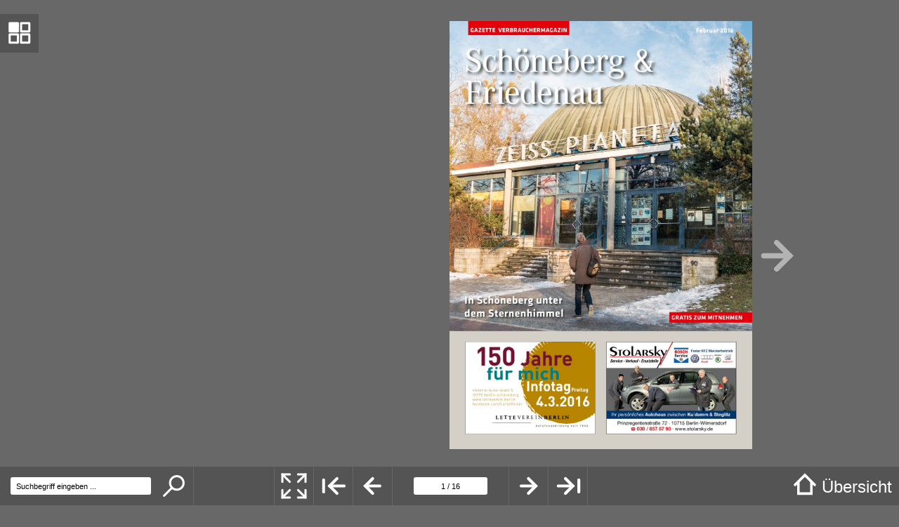

--- FILE ---
content_type: text/html
request_url: https://www.gazette-berlin.de/ausgaben/gazette-schoeneberg-friedenau-2016-02.html
body_size: 136742
content:
<!doctype html>
<html class="cssanimations"  lang="de"><head><meta charset="utf-8"><title>Gazette Schöneberg &amp; Friedenau - Februar 2016</title><meta name="description" content="Gazette für Schöneberg und Friedenau" /><link rel="canonical" href="https://www.gazette-berlin.de/ausgaben/gazette-schoeneberg-friedenau-2016-02.html" /><meta name="robots" content="index, follow"><meta name="viewport" content="initial-scale=1.0, maximum-scale=1.0, minimal-ui"><meta name="apple-mobile-web-app-capable" content="yes"><meta name="apple-mobile-web-app-status-bar-style" content="black-translucent"><link rel="shortcut icon" type="image/x-icon" href="/_icons/favicon.ico"><meta property="og:title" content="Gazette Sch&ouml;neberg &amp;amp; Friedenau - Februar 2016"><meta property="og:image" content="https://www.gazette-berlin.de/ausgaben/gazette-schoeneberg-friedenau-2016-02/img1q.jpg"><meta property="og:image:type" content="image/jpeg"><meta property="og:image:width" content="1200"><meta property="og:image:height" content="1697"><meta property="og:type" content="article"><style>.space{height: 30px;}.preload1{background-color: rgba(0,0,0,0);border:2px solid rgba(33,135,231,1);opacity:.9;border-top:5px solid rgba(0,0,0,0);border-left:5px solid rgba(0,0,0,0);border-radius:50px;box-shadow: 0 0 5px #2187e7;width:55px;height:55px;margin:0 auto;-moz-animation:spin 1.7s infinite linear;-webkit-animation:spin 1.7s infinite linear;animation:spin 1.7s infinite linear;-webkit-box-sizing: content-box;-moz-box-sizing: content-box;box-sizing: content-box;}.preload2{background-color: rgba(0,0,0,0);border:2px solid rgba(33,135,231,1);opacity:.9;border-top:5px solid rgba(0,0,0,0);border-left:5px solid rgba(0,0,0,0);border-radius:50px;box-shadow: 0 0 10px #2187e7;width:35px;height:35px;margin:0 auto;position:relative;top:-50px;-moz-animation:spinoff 1.6s infinite linear;-webkit-animation:spinoff 1.6s infinite linear;animation:spinoff 1.6s infinite linear;-webkit-box-sizing: content-box;-moz-box-sizing: content-box;box-sizing: content-box;}@-moz-keyframes spin {0% {-moz-transform:rotate(0deg);}100% {-moz-transform:rotate(360deg);}}@-moz-keyframes spinoff {0% {-moz-transform:rotate(0deg);}100% {-moz-transform:rotate(-360deg);}}@-webkit-keyframes spin {0% {-webkit-transform:rotate(0deg);}100% {-webkit-transform:rotate(360deg);}}@-webkit-keyframes spinoff {0% {-webkit-transform:rotate(0deg);}100% {-webkit-transform:rotate(-360deg);}}@keyframes spin {0% {transform:rotate(0deg);}100% {transform:rotate(360deg);}}@keyframes spinoff {0% {transform:rotate(0deg);}100% {transform:rotate(-360deg);}}*, ::after, ::before {-webkit-box-sizing: border-box;-moz-box-sizing: border-box;box-sizing: border-box;-webkit-text-size-adjust: none;-webkit-touch-callout: none;-webkit-user-drag: none;-webkit-tap-highlight-color: transparent;-ms-content-zooming: none;margin: 0;padding: 0;font-family: Arial, sans-serif;-moz-user-select: none;-webkit-user-select: none;-ms-user-select: none;user-select: none;}html {-webkit-overflow-scrolling: none;overflow: hidden;height: 100%;width: 100%;}.zm100{z-index: -100;}</style><script>var myPSetting = {"isSmartDesign":true,"branding_url":"https:\/\/www.gazette-berlin.de\/gazette-schoeneberg-friedenau.html","branding_title":"Gazette Schöneberg &amp; Friedenau - Februar 2016","branding_backgroundColor":"#043864","branding_color":"#ffffff", "function_downloadAllPages":false,"function_downloadSinglePages":false,"function_downloadSelectedPages":false,"function_print":false,"function_search":true,"function_bookmarks":false,"function_crossLines":false,"function_comparePages":false,"function_tocIndex":0,"share_services":"","fixLanguage":"de","tabHeight":55,"imprint":"","dataPrivacy":"","infoDialogsSizePercent":90,"flipSound":false,"autoPlayInterval":0,"autoPlayWait":0,"defaultDisplayType":"box","shop_currency":"\u20ac","shop_taxPercent":19,"shop_showDescriptionInCart":false,"shop_hasCount":false,"shop_useHotspotID":false,"shop_showDetailsOnMouseover":false,"html5_bookGap":0,"html5_desktop_bookGap":30,"html5_usePDF":false,"html5_usePDFzoom":false,"html5_forceDoublePage":false,"html5_forceSlide":false,"flash_zoom":true,"flash_bookGap":8,"flash_toolbarPosition":"bottom","background_image":"player\/px.png","html5Mode":true, "branding_img":"https://www.gazette-berlin.de/artikel/891-300.jpg","function_infoButton":false,"search_url":"\/ausgaben\/gazette-schoeneberg-friedenau-2016-02\/search.xml"};</script><script src="player/s.js"></script><script>var p2fDocData = '<?xml version="1.0" encoding="UTF-8"?><data><catalog key="1" pdfAccessKey="1" id="1" printable="false" singlepagezoom="true" doublepagezoom="true" fulltextsearch="true" output_bookmark="false" download="false" downloadcomplete="false" singlepagedownload="false" socialmedia="false" theme="light | blue (HTML5)"><buttonVisibleSetting fullscreen="true" firstlastPage="true" previousnextPage="true" socialMediaLink="false" download="false" help="false" printing="false" button_bookmark="true"></buttonVisibleSetting><name>Gazette Schöneberg</name><erstellt>2016-2-01</erstellt><width>210</width><height>297</height><beschreibung /><pdf /></catalog><release id="2" tracking="Kein Tracking" /><seite org_width="210" org_height="297" id="1"><preview>gazette-schoeneberg-friedenau-2016-02/img1p.jpg</preview><quality>gazette-schoeneberg-friedenau-2016-02/img1q.jpg</quality><thumbnail>gazette-schoeneberg-friedenau-2016-02/img1t.jpg</thumbnail><hotspots><hotspot id="852711"  form="normal"><xpos>109</xpos><ypos>222</ypos><width>90</width><height>64</height><viewtype>hidden</viewtype><action type="Externer Link" label="Zur Webseite www.stolarsky.de"><type>Externer Link</type><url>http://www.stolarsky.de</url><title>Zur Webseite www.stolarsky.de</title><description /></action></hotspot><hotspot id="852072"  form="normal"><xpos>11</xpos><ypos>223</ypos><width>90</width><height>64</height><viewtype>hidden</viewtype><action type="Externer Link" label="Zur Webseite www.lette-verein.de"><type>Externer Link</type><url>http://www.lette-verein.de</url><title>Zur Webseite www.lette-verein.de</title><description /></action></hotspot></hotspots></seite><seite org_width="210" org_height="297" id="2"><preview>gazette-schoeneberg-friedenau-2016-02/img2p.jpg</preview><quality>gazette-schoeneberg-friedenau-2016-02/img2q.jpg</quality><thumbnail>gazette-schoeneberg-friedenau-2016-02/img2t.jpg</thumbnail><hotspots><hotspot id="853761"  form="normal"><xpos>13</xpos><ypos>19</ypos><width>184</width><height>255</height><viewtype>hidden</viewtype><action type="Externer Link" label="Zur Webseite www.diamona-harnisch.com"><type>Externer Link</type><url>http://www.diamona-harnisch.com</url><title>Zur Webseite www.diamona-harnisch.com</title><description /></action></hotspot></hotspots></seite><seite org_width="210" org_height="297" id="3"><preview>gazette-schoeneberg-friedenau-2016-02/img3p.jpg</preview><quality>gazette-schoeneberg-friedenau-2016-02/img3q.jpg</quality><thumbnail>gazette-schoeneberg-friedenau-2016-02/img3t.jpg</thumbnail><hotspots><hotspot id="851131"  form="normal"><xpos>13</xpos><ypos>223</ypos><width>184</width><height>64</height><viewtype>hidden</viewtype><action type="Externer Link" label="Zur Webseite www.ev-seniorenheim.de"><type>Externer Link</type><url>http://www.ev-seniorenheim.de</url><title>Zur Webseite www.ev-seniorenheim.de</title><description /></action></hotspot></hotspots></seite><seite org_width="210" org_height="297" id="4"><preview>gazette-schoeneberg-friedenau-2016-02/img4p.jpg</preview><quality>gazette-schoeneberg-friedenau-2016-02/img4q.jpg</quality><thumbnail>gazette-schoeneberg-friedenau-2016-02/img4t.jpg</thumbnail><hotspots><hotspot id="849502"  form="normal"><xpos>107</xpos><ypos>155</ypos><width>90</width><height>132</height><viewtype>hidden</viewtype><action type="Externer Link" label="Zur Webseite www.hoerimpuls.de"><type>Externer Link</type><url>http://www.hoerimpuls.de</url><title>Zur Webseite www.hoerimpuls.de</title><description /></action></hotspot><hotspot id="853111"  form="normal"><xpos>13</xpos><ypos>222</ypos><width>90</width><height>64</height><viewtype>hidden</viewtype><action type="Externer Link" label="Zur Webseite www.ballettschulen-hans-vogl.de"><type>Externer Link</type><url>http://www.ballettschulen-hans-vogl.de</url><title>Zur Webseite www.ballettschulen-hans-vogl.de</title><description /></action></hotspot></hotspots></seite><seite org_width="210" org_height="297" id="5"><preview>gazette-schoeneberg-friedenau-2016-02/img5p.jpg</preview><quality>gazette-schoeneberg-friedenau-2016-02/img5q.jpg</quality><thumbnail>gazette-schoeneberg-friedenau-2016-02/img5t.jpg</thumbnail><hotspots><hotspot id="849541"  form="normal"><xpos>107</xpos><ypos>155</ypos><width>90</width><height>132</height><viewtype>hidden</viewtype><action type="Externer Link" label="Zur Webseite www.sicherheitstechnik-schmidt.de"><type>Externer Link</type><url>http://www.sicherheitstechnik-schmidt.de</url><title>Zur Webseite www.sicherheitstechnik-schmidt.de</title><description /></action></hotspot><hotspot id="849281"  form="normal"><xpos>13</xpos><ypos>222</ypos><width>90</width><height>64</height><viewtype>hidden</viewtype><action type="Externer Link" label="Zur Webseite www.staubsauger-laden-berlin.de"><type>Externer Link</type><url>http://www.staubsauger-laden-berlin.de</url><title>Zur Webseite www.staubsauger-laden-berlin.de</title><description /></action></hotspot></hotspots></seite><seite org_width="210" org_height="297" id="6"><preview>gazette-schoeneberg-friedenau-2016-02/img6p.jpg</preview><quality>gazette-schoeneberg-friedenau-2016-02/img6q.jpg</quality><thumbnail>gazette-schoeneberg-friedenau-2016-02/img6t.jpg</thumbnail><hotspots></hotspots></seite><seite org_width="210" org_height="297" id="7"><preview>gazette-schoeneberg-friedenau-2016-02/img7p.jpg</preview><quality>gazette-schoeneberg-friedenau-2016-02/img7q.jpg</quality><thumbnail>gazette-schoeneberg-friedenau-2016-02/img7t.jpg</thumbnail><hotspots><hotspot id="853921"  form="normal"><xpos>107</xpos><ypos>154</ypos><width>90</width><height>64</height><viewtype>hidden</viewtype><action type="Externer Link" label="Zur Webseite www.atala.de"><type>Externer Link</type><url>http://www.atala.de</url><title>Zur Webseite www.atala.de</title><description /></action></hotspot><hotspot id="849451"  form="normal"><xpos>13</xpos><ypos>222</ypos><width>90</width><height>64</height><viewtype>hidden</viewtype><action type="Externer Link" label="Zur Webseite www.blumen-huebner.de"><type>Externer Link</type><url>http://www.blumen-huebner.de</url><title>Zur Webseite www.blumen-huebner.de</title><description /></action></hotspot><hotspot id="849111"  form="normal"><xpos>107</xpos><ypos>222</ypos><width>90</width><height>64</height><viewtype>hidden</viewtype><action type="Externer Link" label="Zur Webseite www.robbengatter.de"><type>Externer Link</type><url>http://www.robbengatter.de</url><title>Zur Webseite www.robbengatter.de</title><description /></action></hotspot></hotspots></seite><seite org_width="210" org_height="297" id="8"><preview>gazette-schoeneberg-friedenau-2016-02/img8p.jpg</preview><quality>gazette-schoeneberg-friedenau-2016-02/img8q.jpg</quality><thumbnail>gazette-schoeneberg-friedenau-2016-02/img8t.jpg</thumbnail><hotspots><hotspot id="853021"  form="normal"><xpos>13</xpos><ypos>155</ypos><width>184</width><height>132</height><viewtype>hidden</viewtype><action type="Externer Link" label="Zur Webseite www.werner-bockelmann.de"><type>Externer Link</type><url>http://www.werner-bockelmann.de</url><title>Zur Webseite www.werner-bockelmann.de</title><description /></action></hotspot></hotspots></seite><seite org_width="210" org_height="297" id="9"><preview>gazette-schoeneberg-friedenau-2016-02/img9p.jpg</preview><quality>gazette-schoeneberg-friedenau-2016-02/img9q.jpg</quality><thumbnail>gazette-schoeneberg-friedenau-2016-02/img9t.jpg</thumbnail><hotspots><hotspot id="852541"  form="normal"><xpos>13</xpos><ypos>155</ypos><width>90</width><height>64</height><viewtype>hidden</viewtype><action type="Externer Link" label="Zur Webseite www.classimo-berlin.de"><type>Externer Link</type><url>http://www.classimo-berlin.de</url><title>Zur Webseite www.classimo-berlin.de</title><description /></action></hotspot><hotspot id="852571"  form="normal"><xpos>107</xpos><ypos>155</ypos><width>90</width><height>64</height><viewtype>hidden</viewtype><action type="Externer Link" label="Zur Webseite www.sicherheitstechnik-eichhorst.de"><type>Externer Link</type><url>http://www.sicherheitstechnik-eichhorst.de</url><title>Zur Webseite www.sicherheitstechnik-eichhorst.de</title><description /></action></hotspot><hotspot id="852511"  form="normal"><xpos>13</xpos><ypos>222</ypos><width>90</width><height>64</height><viewtype>hidden</viewtype><action type="Externer Link" label="Zur Webseite www.stahl-hart.com"><type>Externer Link</type><url>http://www.stahl-hart.com</url><title>Zur Webseite www.stahl-hart.com</title><description /></action></hotspot><hotspot id="851551"  form="normal"><xpos>107</xpos><ypos>223</ypos><width>90</width><height>64</height><viewtype>hidden</viewtype><action type="Externer Link" label="Zur Webseite www.autotechnik-koy.de"><type>Externer Link</type><url>http://www.autotechnik-koy.de</url><title>Zur Webseite www.autotechnik-koy.de</title><description /></action></hotspot></hotspots></seite><seite org_width="210" org_height="297" id="10"><preview>gazette-schoeneberg-friedenau-2016-02/img10p.jpg</preview><quality>gazette-schoeneberg-friedenau-2016-02/img10q.jpg</quality><thumbnail>gazette-schoeneberg-friedenau-2016-02/img10t.jpg</thumbnail><hotspots><hotspot id="853961"  form="normal"><xpos>13</xpos><ypos>154</ypos><width>90</width><height>50</height><viewtype>hidden</viewtype><action type="Externer Link" label="Zur Webseite www.rueffer-pool.de"><type>Externer Link</type><url>http://www.rueffer-pool.de</url><title>Zur Webseite www.rueffer-pool.de</title><description /></action></hotspot><hotspot id="849511"  form="normal"><xpos>107</xpos><ypos>154</ypos><width>90</width><height>132</height><viewtype>hidden</viewtype><action type="Externer Link" label="Zur Webseite www.apotheke-am-bayerischen-platz.de"><type>Externer Link</type><url>http://www.apotheke-am-bayerischen-platz.de</url><title>Zur Webseite www.apotheke-am-bayerischen-platz.de</title><description /></action></hotspot><hotspot id="852831"  form="normal"><xpos>13</xpos><ypos>222</ypos><width>90</width><height>64</height><viewtype>hidden</viewtype><action type="Externer Link" label="Zur Webseite www.traumtaenzer.de"><type>Externer Link</type><url>http://www.traumtaenzer.de</url><title>Zur Webseite www.traumtaenzer.de</title><description /></action></hotspot></hotspots></seite><seite org_width="210" org_height="297" id="11"><preview>gazette-schoeneberg-friedenau-2016-02/img11p.jpg</preview><quality>gazette-schoeneberg-friedenau-2016-02/img11q.jpg</quality><thumbnail>gazette-schoeneberg-friedenau-2016-02/img11t.jpg</thumbnail><hotspots><hotspot id="853722"  form="normal"><xpos>13</xpos><ypos>18</ypos><width>90</width><height>132</height><viewtype>hidden</viewtype><action type="Externer Link" label="Zur Webseite www.diakoniestation-schoeneberg.de"><type>Externer Link</type><url>http://www.diakoniestation-schoeneberg.de</url><title>Zur Webseite www.diakoniestation-schoeneberg.de</title><description /></action></hotspot><hotspot id="853721"  form="normal"><xpos>107</xpos><ypos>18</ypos><width>90</width><height>132</height><viewtype>hidden</viewtype><action type="Externer Link" label="Zur Webseite www.diakoniestation-schoeneberg.de"><type>Externer Link</type><url>http://www.diakoniestation-schoeneberg.de</url><title>Zur Webseite www.diakoniestation-schoeneberg.de</title><description /></action></hotspot><hotspot id="853891"  form="normal"><xpos>107</xpos><ypos>154</ypos><width>90</width><height>132</height><viewtype>hidden</viewtype><action type="Externer Link" label="Zur Webseite www.immanuel.de"><type>Externer Link</type><url>http://www.immanuel.de</url><title>Zur Webseite www.immanuel.de</title><description /></action></hotspot><hotspot id="853892"  form="normal"><xpos>13</xpos><ypos>155</ypos><width>90</width><height>132</height><viewtype>hidden</viewtype><action type="Externer Link" label="Zur Webseite www.immanuel.de"><type>Externer Link</type><url>http://www.immanuel.de</url><title>Zur Webseite www.immanuel.de</title><description /></action></hotspot></hotspots></seite><seite org_width="210" org_height="297" id="12"><preview>gazette-schoeneberg-friedenau-2016-02/img12p.jpg</preview><quality>gazette-schoeneberg-friedenau-2016-02/img12q.jpg</quality><thumbnail>gazette-schoeneberg-friedenau-2016-02/img12t.jpg</thumbnail><hotspots></hotspots></seite><seite org_width="210" org_height="297" id="13"><preview>gazette-schoeneberg-friedenau-2016-02/img13p.jpg</preview><quality>gazette-schoeneberg-friedenau-2016-02/img13q.jpg</quality><thumbnail>gazette-schoeneberg-friedenau-2016-02/img13t.jpg</thumbnail><hotspots><hotspot id="850701"  form="normal"><xpos>13</xpos><ypos>155</ypos><width>90</width><height>132</height><viewtype>hidden</viewtype><action type="Externer Link" label="Zur Webseite www.passat-reisen.de"><type>Externer Link</type><url>http://www.passat-reisen.de</url><title>Zur Webseite www.passat-reisen.de</title><description /></action></hotspot><hotspot id="849151"  form="normal"><xpos>107</xpos><ypos>155</ypos><width>90</width><height>132</height><viewtype>hidden</viewtype><action type="Externer Link" label="Zur Webseite www.hunold-bestattungen.de"><type>Externer Link</type><url>http://www.hunold-bestattungen.de</url><title>Zur Webseite www.hunold-bestattungen.de</title><description /></action></hotspot></hotspots></seite><seite org_width="210" org_height="297" id="14"><preview>gazette-schoeneberg-friedenau-2016-02/img14p.jpg</preview><quality>gazette-schoeneberg-friedenau-2016-02/img14q.jpg</quality><thumbnail>gazette-schoeneberg-friedenau-2016-02/img14t.jpg</thumbnail><hotspots><hotspot id="853811"  form="normal"><xpos>13</xpos><ypos>76</ypos><width>90</width><height>210</height><viewtype>hidden</viewtype><action type="Externer Link" label="Zur Webseite www.vivantes.de"><type>Externer Link</type><url>http://www.vivantes.de</url><title>Zur Webseite www.vivantes.de</title><description /></action></hotspot><hotspot id="853812"  form="normal"><xpos>107</xpos><ypos>76</ypos><width>90</width><height>210</height><viewtype>hidden</viewtype><action type="Externer Link" label="Zur Webseite www.vivantes.de"><type>Externer Link</type><url>http://www.vivantes.de</url><title>Zur Webseite www.vivantes.de</title><description /></action></hotspot></hotspots></seite><seite org_width="210" org_height="297" id="15"><preview>gazette-schoeneberg-friedenau-2016-02/img15p.jpg</preview><quality>gazette-schoeneberg-friedenau-2016-02/img15q.jpg</quality><thumbnail>gazette-schoeneberg-friedenau-2016-02/img15t.jpg</thumbnail><hotspots><hotspot id="853941"  form="normal"><xpos>107</xpos><ypos>18</ypos><width>90</width><height>100</height><viewtype>hidden</viewtype><action type="Externer Link" label="Zur Webseite www.teppichklinik-berlin.de"><type>Externer Link</type><url>http://www.teppichklinik-berlin.de</url><title>Zur Webseite www.teppichklinik-berlin.de</title><description /></action></hotspot><hotspot id="852212"  form="normal"><xpos>107</xpos><ypos>123</ypos><width>90</width><height>100</height><viewtype>hidden</viewtype><action type="Externer Link" label="Zur Webseite www.fleischerei-bachhuber.de"><type>Externer Link</type><url>http://www.fleischerei-bachhuber.de</url><title>Zur Webseite www.fleischerei-bachhuber.de</title><description /></action></hotspot></hotspots></seite><seite org_width="210" org_height="297" id="16"><preview>gazette-schoeneberg-friedenau-2016-02/img16p.jpg</preview><quality>gazette-schoeneberg-friedenau-2016-02/img16q.jpg</quality><thumbnail>gazette-schoeneberg-friedenau-2016-02/img16t.jpg</thumbnail><hotspots><hotspot id="851471"  form="normal"><xpos>13</xpos><ypos>18</ypos><width>184</width><height>255</height><viewtype>hidden</viewtype><action type="Externer Link" label="Zur Webseite www.denns-biomarkt.de"><type>Externer Link</type><url>http://www.denns-biomarkt.de</url><title>Zur Webseite www.denns-biomarkt.de</title><description /></action></hotspot></hotspots></seite></data>';</script></head><body id="body"  class="globalBackground"  style="margin: 0; padding: 0; width: 100%; height: 100%; overflow: hidden; -ms-touch-action: none; -ms-content-zooming: none;" onload="start();"><div><h1>Gazette Schöneberg &amp; Friedenau - Februar 2016</h1><h2>Gazette für Schöneberg und Friedenau</h2><h3>Seite 1</h3><p>GAZETTE VERBRAUCHERMAGAZIN</p><p>Februar 2016</p><p>Schöneberg &amp; Friedenau</p><p>In Schöneberg unter dem Sternenhimmel</p><p>GRATIS ZUM MITNEHMEN</p><p>Freier KFZ Meisterbetrieb</p><p>Service · Verkauf · Ersatzteile</p><p>Ihr persönliches Autohaus zwischen Ku´damm &amp; Steglitz</p><p>Prinzregentenstraße 72 · 10715 Berlin-Wilmersdorf ☎ 030 / 857 57 90 · www.stolarsky.de<p><h3>Seite 2</h3><p>2  |  Gazette Schöneberg &amp; Friedenau  |  Februar 2016<p><h3>Seite 3</h3><p>Gazette Schöneberg &amp; Friedenau  |  Februar 2016  |  3</p><p>Liebe Leserinnen und Leser, wenn es Februar wird, wissen wir insgeheim, es ist bald geschafft. Die dunkle Jahreszeit neigt sich dem Ende und die ersten Schneeglöckchen künden das neue Frühjahr mit ihren zarten weißen Blüten an. Tempelhof-Schöneberg bietet wieder viele interessante Veranstaltungen, zu denen ich Sie herzlich einlade.</p><p>Happy Birthday – 150 Jahre Lette-Verein! Wie Sie alle wissen, liegt mir die gute Ausbildung junger Menschen sehr am Herzen und daher freue ich mich, dass so große Traditionsunternehmen wie der „Lette Verein“ bei Angelika Schöttler uns im Bezirk beheimatet sind. Ganz herzlich gratuliere ich – auch auf diesem Wege – zum 150. Geburtstag dieser Kreativschmiede. Der von Wilhelm Adolf Lette am 27. Februar 1866 gegründete »Verein zur Förderung der Erwerbsfähigkeit des weiblichen Geschlechts« präsentiert sich heute als modernes Berufsausbildungszentrum in den Fachrichtungen Design, Technik, Gesundheit und Lebensart. Die Ausbildungen sind beliebt und die Liste erfolgreicher Absolvent_innen ist lang. Wer auf der Suche nach einer qualifizierten Ausbildung ist, ist hier in jedem Falle richtig. Mit einer Vielzahl spannender Veranstaltungen feiert der Lette-Verein 2016 dieses besondere Jubiläum. Sehenswert ist in jedem Fall die Fotoausstellung „Sozialfiguren der Gegenwart“, die am Sonnabend, dem 27. Februar 2016 um 11 Uhr im U-Bahnhof Viktoria-Luise-Platz eröffnet wird. Mit Unterstützung der BVG und der Draußenwerber werden hier 16 herausragende Abschlussarbeiten des Ausbildungsbereiches Fotografie der letzten 30 Jahre gezeigt. Auch dieser Ausbildungszweig feiert parallel sein 125-jähriges Bestehen. Schauen Sie sich die Fotoarbeiten an und verbinden Sie dies mit einem Besuch des schöne Viktoria-Luise-Platzes, der mit seinen vielen Cafés und</p><p>Restaurants auch in der kalten Jahreszeit seine Reize hat. Weitere Infos: www.lette-verein.de</p><p>8. Senioren-Messe Gut besucht ist jedes Jahr die Senioren-Messe der Seniorenarbeit Tempelhof-Schöneberg, da sie umfassend zu den Themen Freizeit, Bildung und Wohnen im Seniorenalter informiert. Über 50 Aussteller_innen sind dieses Mal in der Urania am Start und informieren über Seniorenfreizeitstätten, -wohnhäuser, -heime und Sozialstationen. Die Seniorenarbeit Tempelhof-Schöneberg selbst stellt ihr Jahresprogramm 2016 vor. Mit dabei sind zum Beispiel auch Reiseveranstalter, die ihr spezielles Programm für Senior_innen präsentieren. Das Ordnungsamt und die Verkehrssicherheitsberater der Polizei stehen Ihnen für Sicherheitsfragen zur Verfügung und das Ehrenamtsbüro unseres Bezirkes bietet Beratung zur ehrenamtlichen Tätigkeit, auch im Seniorenbereich. Der Eintritt ist kostenfrei. Termin: Dienstag, 23. Februar 2016 von 10 – 16 Uhr Ort: Urania (Foyer), An der Urania 17, 10787 Berlin Weitere Infos: Seniorenarbeit Tempelhof-Schönberg, ☎ 90277-6506</p><p>Kiezspaziergang Ich freue mich, mit Ihnen wieder auf Kieztour zu gehen. Am Sonnabend, dem 20. Februar werden wir gemeinsam mit der Friedenau-Kennerin Gudrun Blankenburg den wunderschönen Stadtteil Friedenau erkunden. „In Friedenau ist die Literatur und Kultur zuhause“, so könnte man diesen Ausnahmekiez wohl beschreiben. Hier wohnte und arbeitete der Nobelpreisträger für Literatur, Günther Grass, hier lebte der expressionistische Maler Karl Schmitt-Rottluff. Die Liste derer, die hier gewirkt haben, ist lang und eröffnet Perspektiven. Über ihr Leben und Werk werden wir auf diesem Rundgang einiges erfahren. Die</p><p>Teilnahme am Kiezspaziergang ist wie immer kostenfrei. Alle weiteren Einzelheiten können Sie dem Internet unter www.berlin.de/ba-­ tempelhof-schoeneberg/ueber-den-bezirk/­ spaziergaenge/ entnehmen. Termin: Sonnabend, 20. Februar 2016 von 14 – 16 Uhr Treffpunkt: Beginn vor dem Rathaus Friedenau, 12159 Berlin, Niedstraße 1.</p><p>Frauenmärz Unter dem Motto „WeibsBilder“ feiert der diesjährige Frauenmärz Tempelhof-Schöneberg – mit einer Reihe von wunderbaren Veranstaltungen – die Frauen als solche, das Bild von ihnen, in der Gesellschaft und das im Verborgenen. Das Programm ist dementsprechend so vielschichtig wie wir Frauen sind und erstreckt sich über den gesamten März. Vormerken sollten Sie sich die Eröffnungsfeier am 4. März um 19 Uhr im Gemeinschaftshaus Lichtenrade. Mit: Ingrid Hammer als „Weibsbilder mit Stimmengewalt“, Idil Baydar mit Ausschnitten aus ihrem Programm „Deutschland wir müssen reden“ sowie Les Reines Prochaines, die „Fremde Torten im falschen Paradies“. Am 5. März um 20 Uhr gibt es im Goldenen Saal des Rathauses Schöneberg das nächste Highlight – einen Chanson-Abend. Eine herb-charmante-musikalische Hommage an den Stummfilm mit amüsanten Biografien, Skandalen und Bonmots. Amüsant erzählt und gesungen mit Dieter Rita Scholl, am Klavier Regina Haffner. Eintritt frei. Weitere Infos: Dezentrale Kulturarbeit, Ute Knarr-Herriger, ☎ 90277-4347 www.berlin. de/ba-tempelhof-schoeneberg/frauenmaerz Es ist wieder viel los in Tempelhof-Schöneberg. Kommen Sie vorbei und seien Sie dabei, es lohnt sich wirklich! Herzlichst Ihre</p><p>Angelika Schöttler, ­Bezirksbürgermeisterin Tempelhof-Schöneberg</p><p>… in Geborgenheit leben</p><p>Albestraße 31 12159 Berlin Telefon: 030-85 00 03-0 Telefax: 030-85 00 03-98 verwaltung@ev-seniorenheim.de www.ev-seniorenheim.de</p><p>Das Heim im Friedenauer Kiez Zögern Sie nicht, uns anzurufen</p><p>Wir wollen unseren Bewohnern die Gewissheit geben: Jemand ist für mich da – Menschen, die mich kennen. Meine Persönlichkeit wird geachtet, geliebt und gefördert. Ich finde eine Umgebung vor, die Rücksicht nimmt auf mich und meine Bedürfnisse. Dies entspricht unserem christlichen Selbstverständnis. Das persönliche Gespräch ist ein unersetzliches Gut. Gerne vereinbaren wir mit Ihnen einen Termin zur Hausbesichtigung.<p><h3>Seite 4</h3><p>4  |  Gazette Schöneberg &amp; Friedenau  |  Februar 2016</p><p>Planetarium auf dem Insulaner In Schöneberg unter dem Sternenhimmel Mond und Sterne… Der Blick in den nächtlichen Himmel fasziniert seit Urzeiten. Die Sterne boten unseren Vorfahren wichtige Orientierungshilfen, beispielsweise beim Navigieren auf hoher See, aber auch bei langen Wanderungen über Land. Die älteste konkrete Darstellung von Sternen im europäischen Raum befindet sich auf der Himmelsscheibe von Nebra, die bereits in der Bronzezeit entstand. Sterne werden in Gedichten verherrlicht und in Liedern besungen. Und wer kennt und liebt nicht das Buch vom kleinen Prinzen, der die Sterne so sehr liebt? In Schöneberg kann man den Sternen ganz nahe sein. Und das bereits seit 1965. Letztes Jahr feierte das Planetarium bereits seinen 50.  Geburtstag – es war auf dem Trümmerberg Insulaner gebaut worden. Die Grenze zwischen Friedenau und Steglitz war damals nur dünn</p><p>Planetenmodelle und ein Himmelsglobus mit Sternbildern empfangen die Besucher. besiedelt und aufgrund der nur gering vorhandenen „Lichtverschmutzung“ befand sich hier ein idealer Standort. Der Entwurf</p><p>„Mr. 1000 Teile“ Ersatzteile-Verkauf für Staubsauger, Herde, Radios, Plattenspieler, Waschmaschinen u.v.m. incl. Glühlampen-Verkauf Bundesallee 79 · 12161 Berlin (am Friedrich-Wilhelm-Platz) Tel. 85 10 22 88 · Mo - Do 15 - 20 Uhr</p><p>für das mittlerweile unter Denkmalschutz stehende Gebäude stammt von Carl Bassen. Der Auftrag für den Bau wurde von den</p><p>Betreibern der 1947 gegründeten Wilhelm-Foerster-Sternwarte erteilt. Anfangs befand sie sich in der Ruine des Casinos des eh<p><h3>Seite 5</h3><p>Gazette Schöneberg &amp; Friedenau  |  Februar 2016  |  5 Termine im Februar Die Zauberflöte Samstag, den 6. Februar, 20 Uhr Ausschnitte aus Mozarts weltberühmter Oper untermalt mit Sternen, Effekten und Bildern. Dazu wird die Geschichte erläutert. A Night at the Opera Samstag, den 20. Februar, 20 Uhr Die schönsten Lieder und Arien aus Oper und Musical unter der speziellen Kulisse eines prachtvollen Sternenhimmels. Aufbau, Entstehung und Entwicklung des Milchstraßensystems – Hinweise von den ältesten Sternen der Galaxis Mittwoch, den 10. Februar, 20 Uhr „Alte“ Sterne in unserer Galaxis können wie Fossilien genutzt werden, um ihren Aufbau zu verstehen. Dabei geben RR Lyrae Sterne und Riesensterne Hinweise, welche Prozesse für die Entstehung unserer Galaxie wichtig waren. Mit Dr. Andrea Kunder, Leibniz-Institut für Astrophysik, Potsdam. Die Jagd nach Einsteins Gravitationswellen Mittwoch, den 17. Februar, 20 Uhr Mit LISA Pathfinder startete im Dezember 2015 ein Technologiedemonstrator ind All, der neuartige Messtechnologien testen und den Weg für ein Gravitationswellen Obervatorium im All ebnen wird: eLIA, dessen Start für 2034 geplant ist. Mit Dr. Benjamin Knispel, MPO für Gravitationsphysik, Hannover Mission ROSETTA – auf der Suche nach den Spuren des Lebens Mittwoch, 24. Februar, 20 Uhr Ein zentrales Anliegen der Mission Rosetta ist die Suche nach potentiellen molekularen Vorläufern der chemischen Bausteine der Biologie unserer Erde, die von Kometen auf die frühe Erde transportiert worden sein könnten. Mit Prof. Wolfram Thiemann, Universität Bremen.</p><p>Modell der Internationalen Raumstation ISS. maligen Generalkommandos in der Schöneberger Papestraße 2. Die Grundsteinlegung für das Planetarium und die Sternwarte konnte 1961 gefeiert werden. Die Eröffnung der Sternwarte folgte 1963, zwei Jahre später eröffnete das benachbarte Planetarium. Schnell wurde es zum Publikumsmagneten. Die Besucher sitzen</p><p>7 re Atelier</p><p>Jah</p><p>in der Kuppel wie in einem Kinosaal. Nur mit einem Unterschied: Die „Leinwand“ befindet sich über ihren Köpfen. In die Kuppel von 20 Metern Durchmesser kann der Sternenhimmel projiziert werden. Rundherum ist die Silhouette Berlins zu sehen. Neben wissenschaftlichen Programmen werden aufwändige</p><p>JoBer Inh. Ilse Jochens</p><p>Weitere Veranstaltungen und Eintrittspreise im Programmflyer, den Sie sich unter www.planetarium-berlin.de herunterladen können.</p><p>Multimedia-Shows gezeigt, die das Publikum jeden Alters begeistern. Konzerte unter dem Sternenhimmel werden genauso gut angenommen wie Kinovorführungen. Ein besonderes Augenmerk wird auf Kinder gelegt, für sie hat das Planetarium an den Wochenenden nachmittags und während der Schulferien</p><p>vormittags geöffnet. Spezielle Veranstaltungen für Kitas, Grundund Oberschulen können nach vorheriger Anmeldung besucht werden. Wilhelm-Foerster-Sternwarte e. V. Planetarium an Insulaner Munsterdamm 90 12169 Berlin www.planetarium-berlin.de</p><p>• Ankauf von: Schmuckgold, Altgold, Zahngold und Bruchgold</p><p>Fachleute mit 20jähriger Erfahrung beim Ankauf von Gold, Silber, Münzen und Schmuck Ihr Juweliergeschäft – Inhabergeführt Grunewaldstraße 53 (Ecke Kufsteiner Straße 1) · 10825 Berlin Mo. bis Fr. 11.00 bis 18.00 Uhr Tel. 030/791 60 00 · www.gold-abc.de</p><p>D ER S TAUBSAUGER L ADEN B ERLIN Passendes Zubehör, Ersatzteile und Service für Staubsauger aller Marken z.B.</p><p>Electrolux * Vorwerk * Lux * SEBO Seit 25 Jahren Ihr unabhängiger Kundendienst Verkauf von Staubsaugern und gewerblichen Reinigungsgeräten, Ersatzteile und Zubehör, Schnellreparatur, Abhol - und Bringdienst.</p><p>Staubsaugerbeutel auch für alle alten Geräte !!! Sie finden uns unweit der Deutschen Oper und U-Bahnhof Bismarckstraße</p><p>Bismarckstraße 56, 10627 Berlin Charlottenburg Tel.: 030-88499390 - Mo-Fr 10.30-18.00 Uhr, Sa 10.30-14.00 Uhr</p><p>Wenn es wirklich sicher sein soll • • • • • • •</p><p>Tür- und Fenstersicherung für Privat und Gewerbe Beratung (kostenlos) Planung Montagen (fachgerecht + sauber) Tresore 24 h Notdienst Alarmsysteme (Daitem + Telenot) optimal zur Nachrüstung, kein Kabel, kein Schmutz, saubere Montage</p><p>Tel. 782 44 34 Sicherheitstechnik Schmidt Akazienstraße 5 10823 Berlin www.sicherheitstechnik-schmidt.de mail@sicherheitstechnik-schmidt.de</p><p>Errichterverzeichnis der Berliner Polizei<p><h3>Seite 6</h3><p>6  |  Gazette Schöneberg &amp; Friedenau  |  Februar 2016</p><p>Aquarelle und Steinsegel: Die Kunstobjekte von Dieter Schwarz sind so vielseitig wie der Künstler selbst.</p><p>Italien�</p><p>Panoramafoto: Dieter Schwarz</p><p>Mit Kamera und Stativ auf Motivjagd.�</p><p>Foto: privat</p><p>Italienische Landschaften in Farbe und Stein Dieter Schwarz: Maler, Steinbildhauer und Panoramafotograf Als Maler und Steinbildhauer hat Dieter Schwarz in der Kunstwelt schon lange einen Namen. Doch jetzt gesellen sich zu seinen im Laufe der Zeit unter Pinsel und Spitzmeißel entstandenen und auf zahlreichen Ausstellungen gezeigten rund 70 Aquarell-Gemälden und 40 Stein-Skulpturen beeindruckende Panoramafotos, auf die er mithilfe von Kamera und geschultem Künstlerauge das Licht und die Farben faszinierender Landschaften bannt. Eine Auswahl von zehn Foto-Arbeiten, die u. a. Landschaften und Abraum-Gebiete Norditaliens, aber auch Berliner Sehenswürdigkeiten wie die Pfaueninsel und das Sony Center wiedergeben, präsentiert er nun als Kunstobjekte auf Acryl und Alu-Dibond bis zum 28. Februar 2016 im Gutshaus Steglitz, in dem er im Jahr 2008 schon einmal seine Stein-Skulpturen zeigte. Man findet sie heute u. a. im Dahlemer Literatur- und Kunstsalon.</p><p>Von der Farbe zum Stein… Ein Autodidakt ist Dieter Schwarz, der mit seiner Frau Karin, die für ihre Radierungen und japanischer Tuschemalereien bekannt ist, zusammen mit einem Großteil seiner Kunstobjekte in Friedenau lebt und in seinem Atelier in Weißensee arbeitet. Immer ist er auf der Suche nach Neuem, nach Herausforderungen und künstlerischer Weiterentwicklung. 1946 in Überlingen am Bodensee geboren, machte er sein Diplom in Elektrotechnik an die Technische Universität Berlin und arbeitete bis 2001 bei dem Energieunternehmen Bewag/Vattenfall in Tiergarten. Seit 1991 widmete sich Schwarz der Aquarellmalerei und entdeckte die Malerei unter freiem Himmel („Plainair-Malerei“) auf seinen Malreisen für sich. Techniken in Eitempera und Acryltechnik kamen hinzu. „Die Grundlage für meine Panoramafotografie wurde bereits</p><p>damals gelegt“, erinnert sich der Künstler, der besonders reizvolle Landschaftsbilder mit der Kamera als Malvorlage festhielt. Mit der Versetzung in den sogenannten Ruhestand suchte der agile Maler neue Herausforderungen. Als er auf der Landesgartenschau in Potsdam ein Kunstensemble aus steinernen Grabmalen und Pflanzenbeeten entdeckte, entstand der Gedanke „das möchte ich auch können“, erzählt Schwarz. So fand er zur Steinbildhauerei, in der er sich 2001 an der Europäischen Kunstakademie in Trier und an der Freien Akademie für Kunst Berlin am Campo Berlin bei Peter Rosenzweig ausbilden ließ. Und wieder hielt er die Geburtsstätten seiner Stein-Rohlinge späterer Skulpturen mit der Kamera fest. Vervollkommnung fand seine Bildhauer-Kunst in Azzano, der „Wiege des Marmors“ in der Nähe von Carrara, und auf Lehrgängen der Sommerakademie am Campo dell´ Altissimo in der Toskana,</p><p>die der Philosoph und Bildhauer Peter Rosenzweig 1981 gegründet hatte. Als besondere Ehre bezeichnet es Dieter Schwarz, dass gerade er die einführenden Worte für seine Ausstellung „Italienische Landschaften in Farbe und Stein“ anlässlich der Vernissage im Gutshaus Steglitz hielt und darüber die besondere Symbiose zwischen Steinbildhauerei und Panoramafotografie deutlich machen konnte.</p><p>…und von der Kamera… An die Lehrgänge, die von harter Arbeit am Stein, einem ganz besonderen Licht und unwirklichen Sonnenuntergängen geprägt waren, erinnern die Panoramabilder der Ausstellung: Da verspürt nicht nur der passionierte Segler Schwarz, der sogar einem Stein-Segel Lebendig- und Leichtigkeit einzumeißeln vermag, den Windhauch, der über den im Bild festgehaltenen Gardasee zu wehen scheint. Auch der Betrachter vermag da über die Italienische<p><h3>Seite 7</h3><p>Gazette Schöneberg &amp; Friedenau  |  Februar 2016  |  7</p><p>Blick auf die Pfaueninsel.� Seebrücke zu wandern, den Viadukt auf dem Weg nach Carrara zu überqueren und im Schatten der Maronenbäume am Fuße des höchsten Berges der Gardaseeberge, dem marmortragenden Monte Altissimo, zwischen stillgelegten Steinbrüchen zu verweilen. In die Gegenwart heimischer Gefilde findet der Schauende wieder zurück angesichts der präsentierten Panoramafotografien, auf denen die Pfaueninsel lockt, und das Sony Center sich unbescheiden in den Vordergrund drängt.</p><p>…zum aufwändigen Panoramafoto Der rechte Blick für Perspektiven und Farben einer Landschaft ist</p><p>Panoramafoto: Dieter Schwarz es wohl, der die Perfektion dieser Fotografien und ihre Ausstrahlung ausmacht. Dieter Schwarz hat diesen Blick im Laufe seines künstlerischen Schaffens mit Farben und Stein immer weiter geschärft und hat sich darüber – wie er selber sagt – vom einst etwas „schlampigen“ Künstler zum detailverliebten, exakten Arbeiter entwickelt. Seine ersten Fotomotive stammten aus Versilia, dem Gebiet der Apuanischen Alpen, zu dem enge Verbindung mit den Steinskulpturen des Künstlers besteht. Als Autodidakt arbeitete Schwarz sich akribisch durch die DVD des Experten für Panoramafotografie Harald Wickel.</p><p>VITALIX AKTIV Kompetenz in Physiotherapie Physiotherapie bei Rückenbeschwerden und Arthrose Manuelle Therapie · Faszientherapie</p><p>Südwestkorso 1 (am Bundesplatz) Fon 850 732 32 Öffnungszeiten: Montag bis Freitag 9.00 bis 19.00 Uhr www.vitalix-online.de</p><p>DAS FACHGESCHÄFT FÜR STIMMUNGSVOLLE FLORISTIK FRANK HÖFTMANN FLORISTTECHNIKER · BAYERISCHER PLATZ 6 · 10779 BERLIN TEL 030 218 38 68 · FAX 030 217 62 35 · MAIL BLUMEN.HUEBNER@T-ONLINE.DE</p><p>„Wirtschaftlich aufwendig“ sei diese Form der Fotografie, die hohe Ansprüche an Kamera und Ausrüstung, aber auch an die Bildbearbeitung stellt, verrät Dieter Schwarz. Impulsgeber für diese Sparte der Fotografie war die High Dynamic Range-Fotografie (HDR), etwa übersetzbar mit „unterbelichtetes, normal belichtetes, überbelichtetes Motiv“, wodurch Farb- und Helligkeitsumfang wesentlich erweitert werden: Aus drei unterschiedlich belichteten Aufnahmen desselben Motives wird ein Foto erzeugt. Bei den HDR-Fotos können von einem Stativ aus Panoramafotos bis zu einem 360-Grad-Rundblick geschossen werden. Teilweise</p><p>werden so für ein Motiv bis zu 50 Fotos miteinander verbunden. – Doch auch hierbei kommt es wesentlich auf das erfahrene Auge des Fotografen und auf die richtige Motivwahl an. Sein eigenes, ganz persönliches Bild von den Panoramafotos des vielseitigen Künstlers kann sich der Betrachter noch bis zum 28. Februar 2016 machen. � Jacqueline Lorenz Gutshaus Steglitz Schloßstraße 48 12165 Berlin Öffnungszeiten: Di – So 14 – 19 Uhr Eintritt: 1,50 Euro Dieter Schwarz www.dieter-schwarz.com<p><h3>Seite 8</h3><p>8  |  Gazette Schöneberg &amp; Friedenau  |  Februar 2016</p><p>Keine Scheu vorm nassen Element! Die DLRG ist auch beim bezirklichen Spielfest in Mariendorf dabei! Die Deutsche Lebens-Rettungsgesellschaft, kurz DLRG, hat schon viele Leben gerettet. Im Landesverband Berlin gibt es den sehr aktiven Bezirk Schöneberg, der im Jahr 2015 mit fast 15.000 Stunden eine sehr wichtige ehrenamtliche Arbeit geleistet hat. Zum Neujahrsempfang wurden am 9. Januar Freunde, Förderer und Vernetzungspartner in die Geschäftsstelle am Priesterweg 8, in unmittelbarer Nachbarschaft von Möbel Kraft (übrigens auch ein Kooperationspartner und Hauptsponsor beim Spielfest), eingeladen. An der Feuerschale und im Container konnten sich die Gäste von außen erwärmen und Grillwürstchen, Glühwein und Kinderpunsch sorgten für das leibliche Wohl. Neben den Einsatz von vielen Rettungsschwimmern in den Wasserrettungsstationen ist ein weiterer Schwerpunkt die Schwimmund Rettungsschwimmausbildung, die von 31  Ausbildern durchgeführt wird. In Schöneberg finden die verschiedensten Schwimmausbildungen immer am Freitag, in der Zeit von 18.50 Uhr bis 20.30 Uhr, in der Sport- und Lehrschwimmhalle am Sachsendamm statt. Hier wird präventiv dafür gesorgt, dass Notfalleinsätze im Zusammenhang mit Wasser</p><p>Die DLRG Schöneberg ist auch beim Spielfest im Volkspark Mariendorf dabei möglichst vermieden werden. Neben der praktischen Ausbildung finden theoretische Unterweisungen statt. Es werden auch Erste-Hilfe-Kurse angeboten. Neben den praktischen Aufgabenfeldern präsentiert sich die DLRG immer wieder bei öffentlichen Veranstaltungen. Für die Öffent Werner-Bockelmann-Haus Seniorenzentrum Tagespflege</p><p>Pflegeeinrichtung ■ Alle Pflegestufen ■ 70 Einbettzimmer, 22 Doppelzimmer</p><p>■ zentrale Lage neben dem Volkspark ■ helle, komfortable Zimmer ■ hauseigene Küche, Wahlmenüs ■ Festsaal, Räume auch für private Feiern ■ Ambulanter Pflegedienst im Haus ■ Internistische und orthopädische Praxis ■ Krankengymnastik-Praxis ■ Fußpflege, Friseur ■ Kosmetikstudio</p><p>Senioren-Wohnhaus ■ 103 Ein-ZimmerWohnungen mit 35 m2 ■ 30 Zwei-ZimmerWohnungen mit 47 m2</p><p>Angebote im Haus ■ Gymnastik, Hundetherapie, Seniorenkurse ■ Kreatives Gestalten, Handarbeiten ■ Chor, Musiktherapie, Konzerte, Theater ■ Wander-, Koch-, Kegel-, Literaturgruppe</p><p>■ Abholung durch eigenen Fahrdienst</p><p>ST EL LE NA NG EB OT</p><p>eine neue Sind Sie in der Pflege tätig und suchenIhre Bewerbung: auf Herausforderung? Wir freuen uns job@werner-bockelmann.de</p><p>Werner-Bockelmann-Haus Seniorenzentrum Bundesallee 48b-50 10715 Berlin ☎ 030/863 91 69-0 www.werner-bockelmann.de</p><p>lichkeitsarbeit zeichnet sich Thomas Schüler verantwortlich: „In diesem Jahr werden wir zum Beispiel im Bezirk Tempelhof-Schöneberg beim Maifest am Rathaus Schöneberg und auch wieder beim Spielfest im Volkspark Mariendorf dabei sein. Nur um einige Beispiele zu nennen.“ Ein weiter Höhepunkt ist das sogenannte „Havelcrossing“ im September, wo über eine Strecke von 800 Metern die Havel durchschwommen wird. Die Schöneberger DLRG-Bezirksgruppe ist eine sehr aktive Gruppe, die sich in der Kinder- und Jugendarbeit besonders auszeichnet. Und so ganz nebenbei waren sie auch ein sehr sympathischer Gastgeber beim ersten Neujahrsempfang im Bezirk. Ein passendes Motto für 2016 hat die Schöneberger DLRG von Johann Wolfgang Goethe übernommen: „Wasser ist ein freundliches Element, für den, der es zu beherrschen weiß!“ Nach über 100 Jahren DLRG in Berlin, mit über tausend Mitglieder allein in Schöneberg, ist man noch längst nicht in die Jahre gekommen und wird bei diesem engagierten ehrenamtlichen Einsatz sicher auch nicht untergehen! Danke und viel Erfolg für die ehrenamtliche Arbeit!</p><p>Tagespflege Jakob &amp; Adele Zu Hause ist es einsam, ein Tag gleicht dem anderen? In der Tagespflege Jakob &amp; Adele im Werner Bockelmann-Haus genießen Sie Ihren Tag in Gesellschaft. Hier können Sie an einer Vielzahl von Aktivitäten teilnehmen. So wird die Tageszeitung nach dem gemeinsamen Frühstück zusammen gelesen, dabei können aktuelle Ereignisse diskutiert werden. Die Gesundheit kommt nicht zu kurz, deshalb machen wir mit Ihnen spezielle Bewegungsübungen und geben aktivierende Hilfestellungen zur Bewältigung von Alltagsproblemen. Wir wollen Ihre Fähigkeiten und Interessen erhalten und diese fördern, daran arbeiten wir gemeinsam mit Ihnen. Selbstverständlich werden Sie auch bei Arztgängen in der näheren Umgebung unterstützt. Immer in Bewegung bleiben: Je nach Jahreszeit, Wetter und Laune nutzen wir unsere Terrasse, die schön gestalteten Innenhöfe oder besuchen den unmittelbar angrenzenden Park. Natürlich kommen viele Anregungen von außen. Wir unternehmen mit Ih Anzeige</p><p>nen gemeinsame Ausflüge, wie einen Museumsbesuch oder die Besichtigung von Sehenswürdigkeiten. Das Frühstück, Mittagessen und Kaffeetrinken finden selbstverständlich in der Gemeinschaft statt. Senioren, die an der Tagespflege teilnehmen, werden von unserem Fahrdienst morgens abgeholt und nachmittags zurück gebracht. Das Werner-Bockelmann-Haus erweitert sein Angebot von Wohn- und stationärer Pflege um die Tagespflege für Senioren. Wir sind Ihr kompetenter Ansprechpartner rund um die Pflege und Betreuung! Und die Kosten? Keine Sorge – wir haben einen Versorgungsvertrag mit allen Pflegekassen abgeschlossen. Diese übernehmen bei den entsprechenden Voraussetzungen die Kosten zu einem festgelegten Tagessatz. Dazu kommt lediglich noch ein Eigenanteil, der in besonderen Fällen vom Sozialamt/Sozialhilfeträger übernommen wird. Hier sind Sie herzlich willkommen, Informationen unter ☎ 030/863 91 69-0.<p><h3>Seite 9</h3><p>RATGEBER</p><p>Gazette Schöneberg &amp; Friedenau  |  Februar 2016  |  9</p><p>Flucht mit teuren Folgen Bei Unfallflucht drohen Geldstrafen, Punkte in Flensburg und Fahrverbot Wer ein parkendes Auto beschädigt und wegfährt, ohne auf dessen Fahrer zu warten oder zumindest die Polizei zu rufen, begeht Fahrerflucht und damit eine Straftat mit erheblichen Folgen. Es drohen Geldstrafen, Punkte in Flensburg und Fahrverbote. Darauf weist der ADAC hin. Die Rechtsfolgen für das unerlaubte Entfernen bemessen sich dabei auch nach dem angerichteten Schaden. Beträgt dieser bis etwa 600 Euro, wird das Verfahren meist gegen eine Geldauflage eingestellt bzw. es wird eine geringe Geldstrafe ausgesprochen. Bei einem Schaden bis 1300 Euro muss der Fahrer schon mit einer Geldstrafe bis zu einem Monatsgehalt rechnen. Hinzu kommen zwei Punkte in Flensburg und maximal drei Monate Fahrverbot. Härtere Konsequenzen haben Schäden ab 1300 Euro. Der Führerschein wird für mindestens sechs Monate entzogen, es gibt drei</p><p>Die Rechtsfolgen für das unerlaubte Entfernen bemessen sich auch nach dem angerichteten Schaden.� Foto: Reiner Pohl Punkte. Diese Eintragung bleibt zehn Jahre lang im Flensburger Register. Zudem drohen Geldstrafen, die deutlich über ein Monatsgehalt hinausgehen können. Wer einen Unfall verursacht hat, muss den Geschädigten umgehend benachrichtigen oder die Polizei informieren. Ist kein Mobiltelefon zur Hand, muss der</p><p>Classimo</p><p>Verursacher mindestens eine halbe Stunde warten, ehe er zur Telefonzelle oder zur Polizei geht. Es reicht keinesfalls aus, eine Visitenkarte am beschädigten Fahrzeug zu hinterlassen. „Ein solcher Hinweis an der Windschutzscheibe ist zwar gut gemeint, reicht aber bei Weitem nicht aus“, betont ADAC-Jurist Dr. Markus Schäpe.</p><p>Seit über 30 Jahren Schlüssel- und Schlossdienst</p><p>Größen von 38 bis 48</p><p>Eingetragen in der polizeilichen Errichterliste Bundesverband Sicherungstechnik Deutschland Mitglied der Handwerkskammer Berlin</p><p>Rheinstraße 6 · 12159 Berlin Tel. 33 84 65 25 www.classimo-berlin.de</p><p>Auch ist es ein weit verbreiteter Irrtum, dass man grundsätzlich 24 Stunden Zeit hat, um den Unfall nachträglich zu melden. Zum einen gibt es diese „tätige Reue“ nur bei kleinen Parkremplern und nur dann, wenn die Polizei noch nicht tätig wurde. Zum anderen ist die Straftat in jedem Fall bereits mit dem Wegfahren begangen worden; wer sich erst später meldet, kann daher lediglich mit einer milderen Strafe rechnen. Auch mit der Schadenregulierung ist es für den flüchtigen Sünder schlecht bestellt, da Unfallflucht als vorsätzliche Verletzung der Aufklärungspflicht gewertet wird. Der Versicherungsschutz ist dann dahin. Die Kaskoversicherung verweigert jede Zahlung und kann den Vertrag kündigen. Die Haftpflichtversicherung bezahlt zwar den Schaden des Unfallgegners, Beträge bis zu 5000 Euro holt sie sich allerdings vom Verursacher wieder.</p><p>Türöffnungsnotdienst · Beratung · Reparatur · Montage</p><p>Trautenaustraße 16 · 10717 Berlin Tel. 030 / 873 50 50 · mail@sicherheitstechnik-eichhorst.de www.sicherheitstechnik-eichhorst.de Besuchen Sie auch die Gallerie 16</p><p>autotechnik koy</p><p>TÜV · AU · BREMSEN · UNFALL · ELEKTRIK · REIFEN</p><p>Peter Koy Inhaber</p><p>Kfz-Werkstatt Albestraße 35 · 12159 Berlin am Rathaus Friedenau Tel. 030/852 23 50 Fax 030/852 48 98 www.autotechnik-koy.de</p><p>Ihr Auto in besten Händen<p><h3>Seite 10</h3><p>10  |  Gazette Schöneberg &amp; Friedenau  |  Februar 2016</p><p>GESUNDHEIT</p><p>Wirkungsvoll entspannen Eine Milliarde Menschen weltweit haben Bluthochdruck. Die Zahl der Betroffenen ist vor allen Dingen in den letzten 30 Jahren enorm angestiegen, und zwar um fast 70 Prozent. Zu den Risikofaktoren zählt, neben ungesunder Ernährung und zu wenig körperlicher Bewegung, vor allen Dingen ein Phänomen, mit dem viele Menschen in unseren hektischen Zeiten zu kämpfen haben: andauernder Stress. Es gibt allerdings eine bisher noch viel zu wenig bekannte, völlig natürliche Maßnahme gegen Bluthochdruck: das regelmäßige Saunabaden in der „sanften Sauna“. Wie die Ergebnisse einer durch das Universitätsklinikum Charité in Berlin durchgeführten Studie eindeutig bestätigen, lässt sich hoher Blutdruck dadurch bis zur Blutdrucknormalisierung behandeln. Und das ohne jedes Medikament. Die Temperaturen bei</p><p>Foto: KLAFS GmbH &amp; Co. KG/akz</p><p>Sauna – die natürliche Art, den Blutdruck zu regulieren</p><p>dieser den Kreislauf schonenden Saunavariante als medizinisch genutzter Behandlungsform liegen zwischen 46  °C und 60  °C, die relative Luftfeuchtigkeit zwischen 40 % bis 55 %. Dozent Dr. Hans-Joachim Winterfeld, der Untersuchungsleiter an der Charité, verordnete über 40 Patienten als einzige Maßnahme regelmäßige Saunagänge und beobachtete über zwei Jahre hinweg deren Herz-Kreislauf-Verhalten. Die Ergebnisse sind beeindruckend: Über ein Drittel der</p><p>Patienten (38 %) erlebten eine Blutdrucknormalisierung. Die Behandlung senkte außerdem bei den Patienten teilweise deutlich den Ruhe­blutdruck und auch die Herzfrequenz. Das eindeutige Ergebnis der Wissenschaftler: Das regelmäßige Saunabaden beeinflusst erhöhten Blutdruck positiv (mindestens zwei Besuche pro Woche, zwei Durchgänge à 8 bis 10 Min., sitzend auf der zweiten Stufe). Zur Abkühlung empfehlen die Wissenschaftler Patienten mit Herz-Kreislauf-Störungen die</p><p>Regendusche bei Temperaturen zwischen 12 °C bis 14 °C. Die Mediziner empfehlen das Sanarium auch für Menschen, die einen zu niedrigen Blutdruck haben und deshalb oft unter einem Schwindelgefühl und Müdigkeit leiden. Denn das wirkungsvolle Entspannen verbessert die periphere Mikrozirkulation, also die Blutversorgung der Gefäße an Armen und Beinen, erheblich. Das führt in vielen Fällen schon nach wenigen Wochen zu einer Normalisierung. Aus medizinischer Sicht außerdem interessant: Wichtig für jede Behandlung ist die Annahme der Maßnahme durch den Patienten. Und auch in diesem Punkt überzeugt das Sanarium auf der ganzen Linie. Sämtliche Patienten bewerteten die Behandlung positiv und zeigten eine 100-prozentige Akzeptanz dieser absolut natürlichen Art, den Blutdruck zu regulieren.</p><p>Apotheke Am Bayerischen</p><p>Platz</p><p>Kompetenz für Gesundheit und Wohlbefinden</p><p>Bei uns werden Sie sich wohlfühlen In unserer Apotheke stehen Sie im Mittelpunkt. Das halten wir schon seit 90 Jahren so. Wir nehmen uns Zeit für Sie und beraten Sie freundlich und individuell.</p><p>Anzeigenberatung ☎ 323 38 54</p><p>Je mehr Vertrauen Sie uns schenken desto besser. Dann können wir Ihnen mit allen unseren Möglichkeiten helfen und zur Seite stehen.</p><p>Apotheken Siegel 91 Punkte sehr gut Für unsere pharmazeutische Beratungsqualität wurde uns nach einem anspruchsvollen Prüfverfahren (Ergebnis: „sehr gut“) das ApothekenSiegel verliehen.</p><p>Bayerischer Platz 6, 10779 Berlin Tel.: 030 - 218 27 65 www.apotheke-am-bayerischen-platz.de<p><h3>Seite 11</h3><p>ANZEIGE</p><p>AKTIV IM ALTER – Wohnen - Pflege – Service Ein Tag in der Tagespflege Stierstraße! Guten Tag, mein Name ist Gertud, ich bin 86 Jahre alt und seit 2010 Tagespflegegast in der Stierstraße. Die Einrichtung besuche ich regelmäßig 3x in der Woche und möchte Ihnen gerne von einem Tag in der Tagespflege berichten. Es ist eine schöne Abwechslung zum normalen Alltag. Vor jedem Besuch freue ich mich auf nette Gespräche und das täglich wechselnde Beschäftigungsangebot. Morgens um kurz nach 8 werde ich von zuhause abgeholt und in die Tagespflege begleitet. Dort wartet schon ein leckeres Frühstück und heißer frischer Kaffee. Von 10-12 Uhr nehme ich gerne an der Beschäftigungsgruppe im grünen Salon teil. Auf Wunsch wird aus der Zeitung vorgelesen, gespielt, gebastelt oder gesungen. Jeden Tag steht ein anderes Thema im Mittelpunkt. Am liebsten lausche ich am Vormittag der Zeitungsrunde und rate mit anderen Gästen in diversen Quizspielen um die Wette. Pünktlich um 12 Uhr duftet es in den Räumen schon nach Mittagessen, das</p><p>◾ Ambulante Krankenpflege ◾ Dienstleistungen und Hilfe im Haushalt jeden Tag vor Ort frisch gekocht wird. Nach dem Essen folgt eine kurze Ruhezeit. Einige Gäste spielen in dieser Phase, ich ruhe mich lieber auf einem gemütlichen Sessel im blauen Salon aus und schlafe eine Weile. Um 14 Uhr gibt es Kaffee und Kuchen. Anschließend findet nochmal ein interessantes Beschäftigungsangebot statt. Wenn sportliche Aktivitäten angeboten werden, bin ich immer dabei. Es gibt eine kleine Kegelbahn aus Holz, ein Schwungtuch oder Sitzgymnastik zu Musik. Vor allem das Kegeln in Gemeinschaft bereitet uns viel Freude. Danach geht es langsam nach Hause. Auf der Rückfahrt wird mit anderen Gästen nochmal das Erlebte vom Tag besprochen, dann verabschieden wir uns und freuen uns auf ein Wiedersehen am nächsten Besuchstag. Wenn Sie auch die Tagespflege (geöffnet von Montag bis Samstag) besuchen möchten, können Sie sich gerne unverbindlich informieren unter der Telefonnummer: 030/34334499. Herzliche Grüße aus der Tagespflege Stierstraße 18!</p><p>Seniorenzentrum Schöneberg Mitten im Schöneberger Kiez: Zwischen den Ausläufern des Heinrich-Lassen-Parks und dem Gasometer betreuen wir mit über 65 Jahren Pflegeerfahrung Menschen fürsorglich und professionell. Die 63 Plätze verteilen sich in dem in 2008 errichteten Haus auf 39 Plätze in Einzel- und 24 Plätze in Doppelzimmern; jeweils barrierefrei und mit eigenem Bad ausgestattet. Selbstverständlich können die Bewohner ihr Zimmer individuell gestalten und eigene Möbel mitbringen, auch Haustiere sind willkommen. Kochen, Musizieren, Handarbeiten oder Gymnastik finden in den Gemeinschafts räumen statt. Von der sonnigen Dachterrasse und den bodentiefen Fenstern lässt sich der Blick auf das Leben in Schöneberg besonders gut genießen. Friseur, Fußpflege und Physiotherapie befinden sich im Haus, Kultur-, Sport-, Bewegungs- und Einkaufsmöglichkeiten in unmittelbarer Nähe. Räumlichkeiten für 15, aber auch für 75 Gäste bieten Platz für Feste. Biografiearbeit hat bei uns einen besonderen Stellenwert: Im Seniorenzentrum Schöneberg treffen unterschiedliche Lebenslinien aufeinander. Lesen Sie mehr dazu in unserem Internetauftritt unter der Rubrik »Schöneberger Leben«.</p><p>◾ Wohngemeinschaften für Menschen mit Demenz ◾ Zusätzliche Betreuungsleistungen für Menschen mit Demenz ◾ Soziale Beratung und Kostenklärung zusätzlich Tagespflege in Friedenau in der Stierstraße</p><p>☎ 70 72 47-0 Hauptstraße 47, Haus III 10827 Berlin PFLEGE HEISST VERTRAUEN VERTRAUEN HEISST DIAKONIE</p><p>www.diakoniestation-schoeneberg.de<p><h3>Seite 12</h3><p>12  |  Gazette Schöneberg &amp; Friedenau  |  Februar 2016</p><p>GESUNDHEIT</p><p>Zeit zu Fasten Fasten ist nicht Hungern und mehr als Abnehmen Fasten hat in den vergangenen Jahren eine hohe Popularität erlangt. Das Wort „fasten“ stammt aus dem Althochdeutschen und bedeutet ursprünglich „festhalten“ – nämlich an den Geboten der Enthaltsamkeit. Fasten ist nicht Hungern und mehr als Abnehmen. Es ist der zeitweise, freiwillige Verzicht auf feste Nahrung, der heutzutage oft mit einem Programm aus Bewegung und Entspannung begleitet wird. Aus den religiösen Wurzeln des Fastens ist eine breite Bewegung für mehr Gesundheit, innere Einkehr und geistige Regeneration geworden.</p><p>Positive Effekte auf den Körper Der zeitlich begrenzte Nahrungsverzicht hat nachgewiesenermaßen vielfältige positive Auswirkungen auf den Körper: Zucker- und Cholesterinspiegel sinken, der Blutdruck normalisiert sich und der Darm wird gereinigt. Fasten hat zudem eine anti-entzündliche Wirkung, die z. B. bei Rheuma zur Schmerzreduktion führen kann. All dies kann verschiedene wohltuende und auch heilsame Prozesse im Körper anstoßen. „Ich hatte Lymphdrüsenkrebs und bekam eine Chemotherapie. Als die Therapie vorbei war, war ich ständig krank. Ich habe jeden Infekt mitgenommen und hatte oft Fieber. Ich entschloss mich zu einer Heilfastenkur in einer Klinik. Während des Fastens nahm ich den Geruch der Chemotherapie wieder wahr. Ob Reste der Substanz mobilisiert und ausgeschieden wurden? Möglicherweise, jedenfalls leide ich nicht mehr unter Fieber und dauernden Erkältungen, ich fühle mich wieder wohl.“ (Heidrun S., 50 Jahre)</p><p>Fasten als Startpunkt für ein gesünderes Essverhalten Ein großer Vorteil des Fastens besteht darin, dass man das oftmals im Alltag entstehende ungesunde Essverhalten unterbricht, und damit möglicherweise eine langfristige Änderung einleiten kann. Nach dem Fasten schmecken gesunde Lebensmittel wie Obst und Gemüse besser, die Lust auf eher Ungesundes hingegen nimmt ab. Der Nahrungsverzicht und die Erkenntnis daraus, nicht immer essen zu müssen, wenn etwas da ist, können zu einem neuen Bewusstsein in Bezug auf die tägliche Nahrungsaufnahme führen. Auch die Psyche profitiert: Wenn Menschen fasten, so richten sie ihren Blick nach innen und arbeiten an sich selbst. Diese spirituelle Komponente des Fastens wird seit Jahrhunderten von verschiedenen Religionen genutzt.</p><p>Bewährt: Das Fasten nach Buchinger Das bewährteste und am häufigsten in Deutschland ausgeübte ist das Heilfasten nach Buchinger. Es beginnt mit sogenannten</p><p>Fasten kann ein Genuss sein, wenn man die Muße hat, sich ganz darauf einzulassen. � Foto: fotoexodo / Fotolia Entlastungstagen. Während dieser Zeit nimmt man ausschließlich leichte Kost zu sich und bereitet sich auf das bevorstehende Fasten vor. Nach einer kompletten Darmentleerung beginnt das eigentliche Fasten über eine Dauer von etwa fünf Tagen. Über den Tag verteilt werden mindestens drei Liter Flüssigkeit aufgenommen. Dabei nimmt man neben Wasser und Tee etwa 0,2 Liter Gemüse- oder Obstsaft zu sich und trinkt ab und zu mal eine Gemüsebrühe. „Über Jahre litt ich an wiederkehrenden Infekten, die regelmäßig zu einer Nebenhöhlenentzündung und schließlich zu einer Bronchitis führten. Das war schlimm, weil ich auch Asthma habe, das sich dann verschlechtert. Während des Heilfastens in einer spezialisierten Klinik wurde meine Nase erstmals wieder ganz frei, die Schleimproduktion hörte auf. Die behandelnden Ärzte rieten mir, auch später immer dann für ein paar Tage zu fasten, wenn eine Erkältung auftaucht, was ich auch tat. Der belastende Teufelskreis wurde dadurch dauerhaft unterbrochen. Erkältungen tauchen bei mir auf wie bei anderen auch, aber es kommt nicht mehr zu solchen Folgen wie früher. Sehr besonders war für mich das Erleben, mühelos sieben Tage lang ohne feste Nahrung auskommen zu können.“ (Nicole F., 35 Jahre)</p><p>Wer kann alleine fasten? Jeder, der gesund und leistungsfähig ist und keine Medikamente benötigt, kann alleine fasten. Es empfiehlt sich, ein Buch zu Rate zu ziehen oder sich mit einem Fastenleiter abzusprechen. Hilfreich und oft auch befriedigen der ist das Fasten in der Gruppe, vor allem, wenn es außerhalb des beruflichen Alltags durchgeführt wird. Wer sich ganz auf dieses intensive Erlebnis einlassen kann, macht in der Regel positivere Erfahrungen. Eine Liste mit geprüften Fastenleitern bzw. mit aktuellen Fastenkursen, z. B. Fasten in Kombination mit Wandern, Yoga oder Entspannungsübungen, findet man auf der Homepage der Deutschen Fastenakademie e. V. (dfa) unter www.fastenakademie.de.</p><p>Fasten für Menschen mit gesundheitlichen Problemen Fasten hat Auswirkungen auf den Stoffwechsel und die Funktion verschiedener Organe. So kann durch das Fasten beispielsweise der Harnstoffspiegel im Blut steigen – und bei Gichtpatienten einen Gichtanfall auslösen. Bei ihnen muss das Fasten daher modifiziert werden. Der Nahrungsentzug verändert zudem die Verstoffwechselung von Medikamenten: Einige Medikamente wirken während dessen doppelt so stark, andere muss man während des Fastens absetzen. Aus diesem Grund gibt es die strategische Teilung zwischen Heilfasten für Patienten und dem Fasten für Gesunde. Menschen mit Vorerkrankungen sollten nicht ohne fachliche Begleitung Fasten. Für Menschen mit Vorerkrankungen bietet sich das Heilfasten in speziellen Kliniken an. Eine Liste solcher Einrichtungen findet sich auf der Homepage der Ärztegesellschaft Heilfasten &amp; Ernährung e. V. unter aerztegesellschaft-heilfasten.de. � Heike Stahlhut, dgk<p><h3>Seite 13</h3><p>Gazette Schöneberg &amp; Friedenau  |  Februar 2016  |  13</p><p>Zahl der über 80-Jährigen gestiegen Berlin hat niedrigsten Anteil Hochbetagter unter allen Bundesländern Der anteil der Hochaltrigen liegt bundesweit bei 5,6  Prozent. In Sachsen leben anteilig die meisten über 80-Jährigen, berlin hat im Ländervergleich die wenigsten alten Menschen. Spitzenreiter auf Kreisebene ist Osterode am Harz. Anteil über 80-Jährige in % 6,9% Sachsen 6,5% Sachsen-Anhalt 6,3% Saarland 6,2% Thüringen 5,9% Mecklenburg-Vorpommern 5,9% Brandenburg 5,8% Rheinland-Pfalz 5,7% Nordrhein-Westfalen 5,7% Niedersachsen 5,7% Bremen 5,5% Schleswig-Holstein 5,4% Baden-Württemberg 5,4% Hessen 5,3% Bayern 4,9% Hamburg 4,5% Berlin 5,6% Gesamt Stand 2014</p><p>In Deutschland leben immer mehr Menschen im alter von über 80 Jahren. Ihre Zahl ist von 2004 bis 2014 um 987.000 auf</p><p>rund 4,5  Millionen (+ 27,8  Prozent) gestiegen. Das geht aus einer auswertung der finalen bevölkerungsdaten 2014 des Statistischen bundesamts für die Initiative „7  Jahre länger“ hervor. Der anteil der sogenannten Hochaltrigen an der bevölkerung lag ende 2014 bei 5,6  Prozent, 2004 betrug er 4,3 Prozent. Grund für den Zuwachs ist vor allem die steigende Lebenserwartung. Die „alten“ werden immer älter. Da mit den babyboomern geburtenstarke Jahrgänge in der bevölkerungspyramide nach oben rücken, wird die Zahl der Hochaltrigen weiter ansteigen. Laut der jüngsten bevölkerungsvorausberechnung werden 2050 bis zu elf Millionen Menschen in Deutschland leben, die ihren 80.  Geburtstag gefeiert haben. Sie gelten gemeinhin als hochaltrig – auch wenn es keine oﬃzielle Definition gibt. In berlin ist die Zahl der Hoch im ranking ist Sachsen. Dort sind von 100 einwohnern etwa sieben über 80-Jährig (6,9 Prozent). Der Seniorenanteil wird auch durch die Geburtenzahlen sowie Zu- und Fortzüge beeinflusst. So leben in Stadtstaaten wie berlin und wirtschaftlich starken bundesländern anteilig tendenziell weniger Hochbetagte als in den ländlichen und strukturschwachen regionen, die mit einer abwanderung junger Menschen zu kämpfen haben. Doch auch innerhalb der Flächenländer gibt es zum Teil große regionale unterFoto: Yuri Arcurs / Fotolia schiede. Der bundesweite Spitzenreiter betagten von 2004 bis 2014 um auf Kreisebene liegt in Niederrund 27.000 auf mehr als 157.000 sachsen: Im Landkreis Osterode (+ 20,3 Prozent) gestiegen. Dies am Harz haben von 100 einwohentspricht einem bevölkerungs- nern bereits acht die altersgrenanteil von 4,5  Prozent. Im Ver- ze von 80  Jahren überschritten gleich aller bundesländer leben (8,2 Prozent). Den mit 3,8 Prozent damit in berlin anteilig die we- bundesweit niedrigsten Wert vernigsten Menschen im alter von zeichnet der Landkreis Freising in 80 Jahren und mehr. Spitzenreiter bayern.</p><p>JETZT SOMMERFERIEN BUCHEN !</p><p>Hunold &amp; Co. Bestattungen GmbH</p><p>Kombi Knüller Kreuzfahrt &amp; Baden</p><p>Geschäftsführerin Martina Jacobsohn-Sehring</p><p>7 Tage AIDA Aura – Westliches Mittelmeer Route A 7 Tage Mallorca Paguera Hotel Morlans Doppelzimmer HP Ab/bis Berlin Tegel vom 30.07. - 13.08.2016 Kombi Preis ab 1925,- pro Person (Vario Innenkabine) 7 Tage AIDA Stella – Östliches Mittelmeer Route B 7 Tage Türkei Side Hotel Defne Star Doppelzimmer All incl. Ab/bis Berlin Tegel vom 12.08. - 26.08.2016 Kombi Preis ab 1698,- pro Person (Vario Innenkabine)</p><p>Hunold &amp; Co. Bestattungen GmbH Koburger Straße 9 10825 Berlin</p><p>Weitere Touren und Termine auf Anfrage. Wir beraten Sie gerne!</p><p>Ihr Urlaub ist unsere Leidenschaft!</p><p>Telefon 030 | 781 16 85 (Tag und Nacht)</p><p>Besuchen Sie uns im Reiseland am Bayerischen Platz. Wir bringen Sie an Ihr Traumziel, denn Ihr Urlaub ist unsere Leidenschaft! Reiseland am Bayerischen Platz Grunewaldstr. 47 • 10825 Berlin Tel.: 030 2128060 • Fax: 030 21280620 E-Mail: berlin.bayerischerplatz@reiseland.de www.passat-reisen.de</p><p>Erd- und Feuerbestattungen Bestattungsvorsorge Gestaltung von Trauerfeiern Drucksachen Überführungen Versicherungsdienst</p><p>Fax Mobil Öffnungszeiten: Montag-Freitag 09:00-18:00 Uhr Samstag 09:00-14:00 Uhr</p><p>030 | 782 50 88 0151 | 22 63 09 18</p><p>E-Mail hunoldco@aol.com www.hunold-bestattungen.de<p><h3>Seite 14</h3><p>14  |  Gazette Schöneberg &amp; Friedenau  |  Februar 2016</p><p>RATGEBER</p><p>Kinderzimmer. Von der Bademode bis zum Schneeanzug, vom Schlafsack bis zum Mantel: Eltern können für einige Wochen oder Monate Kinderkleidung einfach mieten. Unter Tausenden Kleidungsstücken wählt man online wie z.B. bei www.kilenda.de die eigenen Favoriten aus, bestellt – und zahlt statt des Neupreises lediglich eine monatliche Miete.</p><p>Ausgezeichnet vorbereitet Nur acht Berliner Geburtskliniken sind bisher mit dem Siegel „Babyfreundliches Krankenhaus“ ausgezeichnet worden.</p><p>Ausgezeichnete Geburtshilfe: das Hebammenteam des AVK</p><p>Ausgezeichnete Geburtshilfe in Schöneberg</p><p>Wenn die Liebe Früchte trägt … fängt unsere Arbeit an. Wir können uns keine schönere und lohnendere Aufgabe vorstellen! Für einen guten und gesunden Start ins neue Leben bietet unsere Klinik modernste Ausstattung und einen hohen Betreuungsstandard. Vertrauen Sie uns, so wie es jährlich viele weitere Eltern tun. Wir freuen uns auf Sie und Ihr Baby. • familiäre, individuelle und fürsorgliche Betreuung • 24-Stunden-Rooming-in, Familienzimmer • umfangreiche Kursangebote: Geburtsvorbereitung, Stillkurse, Crashkurse für werdende Väter u. v. m. • ausgezeichnet von WHO und UNICEF Informationsabend Jeden 1. und 3. Mittwoch im Monat 18.00 – 20.00 Uhr, Haus 35, 1. Stock, Tel. (030) 130 20 2425</p><p>Vivantes Auguste-Viktoria-Klinikum Geburtsmedizin Rubensstraße 125 12157 Berlin www.vivantes.de/avk/geburt</p><p>Dazu gehört die Geburtsklinik des Vivantes Auguste-Viktoria-Klinikums in Schöneberg, die von WHO und unicef mit dem begehrten internationalen Prädikat für ihren hohen Betreuungsstandard ausgezeichnet wurde. Dieser zeigt sich in dem hohen Stellenwert, den das Krankenhaus der engen Bindung zwischen Mutter, Vater und Kind einräumt. Vielen zukünftigen Eltern wird dies immer wichtiger und sie legen bei der Auswahl der idealen Klinik für die Geburt ihres Babys hohe Maßstäbe an. Auch das Bedürfnis nach menschlicher Wärme, Geborgenheit und Herzlichkeit während der Geburtsphase und im Wochenbett ist der Wunsch vieler Frauen – ohne dabei auf die Sicherheit eines Krankenhauses zu verzichten. Praktisches Hebammenwissen, modernste technische Ausstattung, tatkräftige Unterstützung und einfühlsame Rücksichtnahme: Das alles in einer entspannten Atmosphäre und vereint mit konsequenter Sorgfalt zu bieten hat sich die Auguste-Viktoria-Geburtsklinik täglich aufs Neue zum Ziel gesetzt und belegt dies durch beständige Geburtenzahlen sowie gute Umfragewerte. Entsprechend ist die Klinik konzipiert: Die drei modernen Kreißsäle und Vorwehenzimmer sind so gestaltet, dass sie Geborgenheit vermitteln und dadurch maßgeblich zu einem stressfreien Verlauf der Entbindung beitragen können. Hebammen und Ärzte verstehen sich als Team und unterstützen in allen Entscheidungen</p><p>den Verlauf einer natürlichen Geburt unter Berücksichtigung aller notwendigen medizinischen Schritte. Dahinter steht das leistungsfähige Vivantes Netzwerk, das eine enge Zusammenarbeit von Geburts- und Kindermedizin gewährleistet. Dieser Anspruch setzt sich auf der modern eingerichteten und mit gemütlichen Familienzimmern ausgestatteten Mutter-Kind-Station nahtlos fort. Alle Prinzipien des Bondings – der o.g. Verbindung zwischen Eltern und Kind – werden hier gewissenhaft umgesetzt. Zertifizierte Stillberaterinnen und das Pflegeteam betreuen Mutter und Kind und respektieren dabei nach Möglichkeit ihre Privatsphäre. Viele Vivantes-Hebammen sind zudem in der Vor- und Nachsorge tätig, sodass sich Schwangere oft für eine Hebamme oder Beleghebamme aus der Auguste-Viktoria-Klinik entscheiden. Bei deren Vermittlung hilft die Schwangerenambulanz, die darüber hinaus für alle Fragen und Anliegen rund um die Geburt zur Verfügung steht und Auskunft zu den Kursangeboten gibt. Gut vorbereitet und informiert wird man auch bei den regelmäßig stattfindenden Infoabenden, die einen Eindruck von der Philosophie eines Babyfreundlichen Krankenhauses vermitteln. Termine und Infos sind unter www.vivantes.de/geburt/avk nachzulesen.</p><p>Anzeige</p><p>In den ersten Lebensjahren kann man Kindern beim Wachsen buchstäblich zusehen. Im Handumdrehen sind Bodys, Pullis, Jacken zu klein; Eltern kämpfen mit Klamottenbergen und hetzen von Flohmarkt zu Flohmarkt. Eine neue und simple Lösung hierfür ist Kinderkleidung zum Mieten. Was bei Autos oder auch Luxus-Accessoires schon funktioniert, klappt auch im</p><p>Foto: www.kilenda.de</p><p>Schick, nachhaltig und bequem: Kinderkleidung zum Mieten<p><h3>Seite 15</h3><p>RATGEBER</p><p>Vielseitig und im Winter frisch Manche Kohlarten gibt es das ganze Jahr</p><p>Gazette Schöneberg &amp; Friedenau  |  Februar 2016  |  15</p><p>70</p><p>Teppichklinik Berlin</p><p>Jahre Erfahrung</p><p>bei Carpet House Rose UG · Inhaber H. Rose WIR SIND UMGEZOGEN. JETZT AM TELTOWER DAMM 241</p><p>Sie sind enttäuscht? Wir machen es gut! Unsere Dienstleistungen für Ihren Teppich: • Fachmännische Restauration jeglicher Art • Professionelle Biohandwäsche und • Befreiung von Schmutzflecken • Rückfetten und Imprägnieren t rabat • Kostenloser Abholäums urationen il b u J und Bringservice esta auf R her Art (begrenzt auf 70 km) 25% c li g je • Reparieren von Fransen und Kanten</p><p>7,90 €</p><p>Ab für W ä</p><p>sche</p><p>Broccoli, Rosenkohl und Grünkohl enthalten viel Vitamin C. � Foto: George Dolgikh/Fotolia Mal grün, mal weiß, mal rot, ob röschenförmig, rund oder spitz – Kohlgemüse bietet nicht nur optische Vielfalt, sondern auch abwechslungsreiche Geschmacks­ erlebnisse und jede Menge Nährstoffe. Generell gilt Kohl als klassisches Wintergemüse. Einige Arten wie Wirsing, Rosenkohl und Grünkohl entwickeln durch Frosteinwirkung einen besonders feinen Geschmack. Die Kälte wandelt einen Teil der Stärke in Zucker um. Andere Kohlarten gibt es auch in den Frühlings- und Sommermonaten, zum Beispiel Kohlrabi, Rotkohl, Blumenkohl und Broccoli.</p><p>Das steckt im Kohl „Gott schuf den Winter und den Grünkohl als Mittel dagegen“ – diese Holsteiner Weisheit bezieht sich auf den hohen Vitamin C-Gehalt von Grünkohl. „Zusammen mit Rosenkohl und Broccoli zählt Grünkohl zu den Vitamin C reichsten Kohlarten. Aber auch in den anderen Sorten sind wichtige Vitamine sowie Mineral- und Ballaststoffe enthalten“, so Dr. Elke Arms, Ernährungswissenschaftlerin im Nestlé Ernährungsstudio. Beispielsweise liefert Kohlrabi viel Magnesium, das wichtig für die Muskeltätigkeit, die Herzfunktion, die Nervenreizübertragung und die Hormonproduktion ist. Mit einer Portion von 200 Gramm werden bereits ein Drittel der empfohlenen Tageszufuhr für Magnesium für eine erwachsene Frau erreicht.</p><p>Kohl richtig einkaufen und lagern Je älter Kohl wird, desto mehr büßt er an Geschmack und Nähr stoffgehalt ein. Deshalb sollte er möglichst frisch gekauft und zeitnah zubereitet werden. Älterer Kohl ist daran zu erkennen, dass die Schnittstellen am Strunk stark eingetrocknet und hellgrau verfärbt sind. Bei Blumenkohl und Wirsing geben die äußeren Blätter einen Hinweis auf die Frische: Sind sie gelb oder bräunlich und schlaff, ist der Kohl bereits älter. Sind sie hingegen noch grün und fest, handelt es sich um frisches Gemüse. „Die frostfesten Kohlsorten wie Wirsing, Grünkohl und Rosenkohl lassen sich durch Einfrieren längere Zeit haltbar machen. Damit Vitamine und Geschmack weitestgehend erhalten bleiben, das frische Gemüse vor dem Einfrieren schneiden, kurz in kochendes Wasser eintauchen und anschießend mit kaltem Wasser abschrecken“, empfiehlt Dr. Elke Arms. Wenn der Kohl vollständig abgekühlt ist, wird er portionsweise in Gefrierbeuteln tiefgekühlt. Auf diese Weise bleibt er mehrere Monate haltbar und schmackhaft. Frischer Blumenkohl und Broccoli hingegen sollten nur ein bis zwei Tage im Gemüsefach des Kühlschranks oder im kühlen Keller gelagert werden. So vielseitig wie das Kohlgemüse selbst, sind auch die Zubereitungsmöglichkeiten: Ob eine Chinakohlpfanne mit Bandnudeln, ein Rosenkohl-Mozzarella-Gratin, eine sämige Blumenkohlsuppe, ein feines Sauerkrautsüppchen oder ein deftiger Weißkohltopf. Eintöpfe sind nicht nur sehr vielseitig, sondern wärmen an kühlen Tagen von innen und liefern Vitalstoffe, die für die kalte Jahreszeit gebraucht werden.</p><p>m²</p><p>her</p><p>er</p><p>vorh</p><p>nach</p><p>Lernen Sie uns kennen!</p><p>Gutschein 50,- € gültig bis 16.02.2016 (p. Person nur ein Gutschein; ab 7 qm)</p><p>Warenbestände aus Insolvenzmassen bis zu 70% reduziert Seriöser Ankauf</p><p>er</p><p>vorh</p><p>her</p><p>nach</p><p>Teltower Damm 241 · 14167 Berlin · Tel: 20 29 17 24 &amp; 0170-464 02 25 www.teppichklinik-berlin.de · Mo-Fr 10 – 19 Uhr · Sa 11 – 18 Uhr</p><p>Die ersten 10 Anrufer täglich erhalten 10% Rabatt auf die volle Summe</p><p>s: NEU nur bei un Pulled Pork</p><p>Bayerischer Platz 5 · 10779 Berlin · ☎ 23 62 25 37 www.fleischerei-bachhuber.de · Fax: 8 73 95 34 Güntzelstr. 47 10717 Berlin ☎ 8 73 21 15</p><p>Baseler Str. 3 12205 Berlin ☎ 93 93 14 23</p><p>Markthalle Tegel Mexikoplatz 1 · 14163 Berlin Gorkistr. 13-17 ☎ 93 93 24 05 13507 Berlin</p><p>Rheinstr. 18 12159 Berlin ☎ 66 63 17 81</p><p>Impressum	</p><p>Verlag	</p><p>Redaktion	 Anzeigen	 Druck	 Nächste Ausgabe	</p><p>Gazette Schöneberg &amp; Friedenau Februar Nr. 2/2016 ·  21. Jahrgang Das Gazette Verbrauchermagazin erscheint monatlich in Schöneberg &amp; Friedenau sowie Steglitz, Zehlendorf, Charlottenburg und Wilmersdorf. Gazette Verbrauchermagazin GmbH Badensche Str. 44 · 10715 Berlin ☎ (030) 844 933-0 · www.gazette-berlin.de Karl-Heinz Christ · redaktion@gazette-berlin.de Daniel Gottschalk ☎ (030) 323 38 54 · anzeigen@gazette-berlin.de WirMachenDruck GmbH · 71522 Backnang März Nr. 3/2016 Anzeigen-/Redaktionsschluss	22.02.2016 Erscheinung	10.03.2016<p><h3>Seite 16</h3><p>16  |  Gazette Schöneberg &amp; Friedenau  |  Februar 2016</p><p>üse, m e G &amp; t s b O s e Frisch Säfte &amp; s ie h t o o m S e lecker iomarkt In Ihrem denn's B • Hauptstraße 11 • Rheinstraße 60 -13 • Lauterstraße 12</p><p>Ganz nach Ihrem Geschmack</p><p>Vitamin-Kick www.denns-biomarkt.de |<p></div><table id="containerTable" style="width: 100%; height: 100%; border: 0; overflow: hidden;"><tr><td><div class="boxContainer" style="top: 0; left: 0; padding: 0; margin: 0; width: 0; height: 0;"></div><div class="videoContainer" style="top: 0; left: 0; padding: 0; margin: 0; width: 0; height: 0;"></div><div class="menuContainer" style="height: 0; overflow: hidden"></div><div class="actionButtonBottomContainer"></div><div class="leftTabWrapperBox tabWrapperBox"></div><div class="rightTabWrapperBox tabWrapperBox"></div><div class="container globalBackground" style="overflow: hidden; position: absolute; top: 0; left: 0; padding: 0; margin: 0; width: 100%; height: 100%;"></div><div id="zoomProgress" class="zoomProgressBar" style=""></div></td></tr></table><noscript><figure><img src="https://www.gazette-berlin.de/ausgaben/gazette-schoeneberg-friedenau-2016-02/img1q.jpg" alt="GAZETTE VERBRAUCHERMAGAZIN  Februar 2016  Schöneberg &amp; Friedenau  In Schöneberg unter dem Sternenhimmel  GRATIS ZUM MITNEHMEN  Freier KFZ Meisterbetrieb  Service · Verkauf · Ersatzteile  Ihr persönliches Autohaus zwischen Ku´damm &amp; Steglitz  Prinzregentenstraße 72 · 10715 Berlin-Wilmersdorf ☎ 030 / 857 57 90 · www.stolarsky.de"><figcaption>Gazette Schöneberg &amp; Friedenau - Februar 2016, Seite 1</figcaption></figure><figure><img src="https://www.gazette-berlin.de/ausgaben/gazette-schoeneberg-friedenau-2016-02/img2q.jpg" alt="2  |  Gazette Schöneberg &amp; Friedenau  |  Februar 2016"><figcaption>Gazette Schöneberg &amp; Friedenau - Februar 2016, Seite 2</figcaption></figure><figure><img src="https://www.gazette-berlin.de/ausgaben/gazette-schoeneberg-friedenau-2016-02/img3q.jpg" alt="Gazette Schöneberg &amp; Friedenau  |  Februar 2016  |  3  Liebe Leserinnen und Leser, wenn es Februar wird, wissen wir insgeheim, es ist bald geschafft. Die dunkle Jahreszeit neigt sich dem Ende und die ersten Schneeglöckchen künden das neue Frühjahr mit ihren zarten weißen Blüten an. Tempelhof-Schöneberg bietet wieder viele interessante Veranstaltungen, zu denen ich Sie herzlich einlade.  Happy Birthday – 150 Jahre Lette-Verein! Wie Sie alle wissen, liegt mir die gute Ausbildung junger Menschen sehr am Herzen und daher freue ich mich, dass so große Traditionsunternehmen wie der „Lette Verein“ bei Angelika Schöttler uns im Bezirk beheimatet sind. Ganz herzlich gratuliere ich – auch auf diesem Wege – zum 150. Geburtstag dieser Kreativschmiede. Der von Wilhelm Adolf Lette am 27. Februar 1866 gegründete »Verein zur Förderung der Erwerbsfähigkeit des weiblichen Geschlechts« präsentiert sich heute als modernes Berufsausbildungszentrum in den Fachrichtungen Design, Technik, Gesundheit und Lebensart. Die Ausbildungen sind beliebt und die Liste erfolgreicher Absolvent_innen ist lang. Wer auf der Suche nach einer qualifizierten Ausbildung ist, ist hier in jedem Falle richtig. Mit einer Vielzahl spannender Veranstaltungen feiert der Lette-Verein 2016 dieses besondere Jubiläum. Sehenswert ist in jedem Fall die Fotoausstellung „Sozialfiguren der Gegenwart“, die am Sonnabend, dem 27. Februar 2016 um 11 Uhr im U-Bahnhof Viktoria-Luise-Platz eröffnet wird. Mit Unterstützung der BVG und der Draußenwerber werden hier 16 herausragende Abschlussarbeiten des Ausbildungsbereiches Fotografie der letzten 30 Jahre gezeigt. Auch dieser Ausbildungszweig feiert parallel sein 125-jähriges Bestehen. Schauen Sie sich die Fotoarbeiten an und verbinden Sie dies mit einem Besuch des schöne Viktoria-Luise-Platzes, der mit seinen vielen Cafés und  Restaurants auch in der kalten Jahreszeit seine Reize hat. Weitere Infos: www.lette-verein.de  8. Senioren-Messe Gut besucht ist jedes Jahr die Senioren-Messe der Seniorenarbeit Tempelhof-Schöneberg, da sie umfassend zu den Themen Freizeit, Bildung und Wohnen im Seniorenalter informiert. Über 50 Aussteller_innen sind dieses Mal in der Urania am Start und informieren über Seniorenfreizeitstätten, -wohnhäuser, -heime und Sozialstationen. Die Seniorenarbeit Tempelhof-Schöneberg selbst stellt ihr Jahresprogramm 2016 vor. Mit dabei sind zum Beispiel auch Reiseveranstalter, die ihr spezielles Programm für Senior_innen präsentieren. Das Ordnungsamt und die Verkehrssicherheitsberater der Polizei stehen Ihnen für Sicherheitsfragen zur Verfügung und das Ehrenamtsbüro unseres Bezirkes bietet Beratung zur ehrenamtlichen Tätigkeit, auch im Seniorenbereich. Der Eintritt ist kostenfrei. Termin: Dienstag, 23. Februar 2016 von 10 – 16 Uhr Ort: Urania (Foyer), An der Urania 17, 10787 Berlin Weitere Infos: Seniorenarbeit Tempelhof-Schönberg, ☎ 90277-6506  Kiezspaziergang Ich freue mich, mit Ihnen wieder auf Kieztour zu gehen. Am Sonnabend, dem 20. Februar werden wir gemeinsam mit der Friedenau-Kennerin Gudrun Blankenburg den wunderschönen Stadtteil Friedenau erkunden. „In Friedenau ist die Literatur und Kultur zuhause“, so könnte man diesen Ausnahmekiez wohl beschreiben. Hier wohnte und arbeitete der Nobelpreisträger für Literatur, Günther Grass, hier lebte der expressionistische Maler Karl Schmitt-Rottluff. Die Liste derer, die hier gewirkt haben, ist lang und eröffnet Perspektiven. Über ihr Leben und Werk werden wir auf diesem Rundgang einiges erfahren. Die  Teilnahme am Kiezspaziergang ist wie immer kostenfrei. Alle weiteren Einzelheiten können Sie dem Internet unter www.berlin.de/ba-­ tempelhof-schoeneberg/ueber-den-bezirk/­ spaziergaenge/ entnehmen. Termin: Sonnabend, 20. Februar 2016 von 14 – 16 Uhr Treffpunkt: Beginn vor dem Rathaus Friedenau, 12159 Berlin, Niedstraße 1.  Frauenmärz Unter dem Motto „WeibsBilder“ feiert der diesjährige Frauenmärz Tempelhof-Schöneberg – mit einer Reihe von wunderbaren Veranstaltungen – die Frauen als solche, das Bild von ihnen, in der Gesellschaft und das im Verborgenen. Das Programm ist dementsprechend so vielschichtig wie wir Frauen sind und erstreckt sich über den gesamten März. Vormerken sollten Sie sich die Eröffnungsfeier am 4. März um 19 Uhr im Gemeinschaftshaus Lichtenrade. Mit: Ingrid Hammer als „Weibsbilder mit Stimmengewalt“, Idil Baydar mit Ausschnitten aus ihrem Programm „Deutschland wir müssen reden“ sowie Les Reines Prochaines, die „Fremde Torten im falschen Paradies“. Am 5. März um 20 Uhr gibt es im Goldenen Saal des Rathauses Schöneberg das nächste Highlight – einen Chanson-Abend. Eine herb-charmante-musikalische Hommage an den Stummfilm mit amüsanten Biografien, Skandalen und Bonmots. Amüsant erzählt und gesungen mit Dieter Rita Scholl, am Klavier Regina Haffner. Eintritt frei. Weitere Infos: Dezentrale Kulturarbeit, Ute Knarr-Herriger, ☎ 90277-4347 www.berlin. de/ba-tempelhof-schoeneberg/frauenmaerz Es ist wieder viel los in Tempelhof-Schöneberg. Kommen Sie vorbei und seien Sie dabei, es lohnt sich wirklich! Herzlichst Ihre  Angelika Schöttler, ­Bezirksbürgermeisterin Tempelhof-Schöneberg  … in Geborgenheit leben  Albestraße 31 12159 Berlin Telefon: 030-85 00 03-0 Telefax: 030-85 00 03-98 verwaltung@ev-seniorenheim.de www.ev-seniorenheim.de  Das Heim im Friedenauer Kiez Zögern Sie nicht, uns anzurufen  Wir wollen unseren Bewohnern die Gewissheit geben: Jemand ist für mich da – Menschen, die mich kennen. Meine Persönlichkeit wird geachtet, geliebt und gefördert. Ich finde eine Umgebung vor, die Rücksicht nimmt auf mich und meine Bedürfnisse. Dies entspricht unserem christlichen Selbstverständnis. Das persönliche Gespräch ist ein unersetzliches Gut. Gerne vereinbaren wir mit Ihnen einen Termin zur Hausbesichtigung."><figcaption>Gazette Schöneberg &amp; Friedenau - Februar 2016, Seite 3</figcaption></figure><figure><img src="https://www.gazette-berlin.de/ausgaben/gazette-schoeneberg-friedenau-2016-02/img4q.jpg" alt="4  |  Gazette Schöneberg &amp; Friedenau  |  Februar 2016  Planetarium auf dem Insulaner In Schöneberg unter dem Sternenhimmel Mond und Sterne… Der Blick in den nächtlichen Himmel fasziniert seit Urzeiten. Die Sterne boten unseren Vorfahren wichtige Orientierungshilfen, beispielsweise beim Navigieren auf hoher See, aber auch bei langen Wanderungen über Land. Die älteste konkrete Darstellung von Sternen im europäischen Raum befindet sich auf der Himmelsscheibe von Nebra, die bereits in der Bronzezeit entstand. Sterne werden in Gedichten verherrlicht und in Liedern besungen. Und wer kennt und liebt nicht das Buch vom kleinen Prinzen, der die Sterne so sehr liebt? In Schöneberg kann man den Sternen ganz nahe sein. Und das bereits seit 1965. Letztes Jahr feierte das Planetarium bereits seinen 50.  Geburtstag – es war auf dem Trümmerberg Insulaner gebaut worden. Die Grenze zwischen Friedenau und Steglitz war damals nur dünn  Planetenmodelle und ein Himmelsglobus mit Sternbildern empfangen die Besucher. besiedelt und aufgrund der nur gering vorhandenen „Lichtverschmutzung“ befand sich hier ein idealer Standort. Der Entwurf  „Mr. 1000 Teile“ Ersatzteile-Verkauf für Staubsauger, Herde, Radios, Plattenspieler, Waschmaschinen u.v.m. incl. Glühlampen-Verkauf Bundesallee 79 · 12161 Berlin (am Friedrich-Wilhelm-Platz) Tel. 85 10 22 88 · Mo - Do 15 - 20 Uhr  für das mittlerweile unter Denkmalschutz stehende Gebäude stammt von Carl Bassen. Der Auftrag für den Bau wurde von den  Betreibern der 1947 gegründeten Wilhelm-Foerster-Sternwarte erteilt. Anfangs befand sie sich in der Ruine des Casinos des eh"><figcaption>Gazette Schöneberg &amp; Friedenau - Februar 2016, Seite 4</figcaption></figure><figure><img src="https://www.gazette-berlin.de/ausgaben/gazette-schoeneberg-friedenau-2016-02/img5q.jpg" alt="Gazette Schöneberg &amp; Friedenau  |  Februar 2016  |  5 Termine im Februar Die Zauberflöte Samstag, den 6. Februar, 20 Uhr Ausschnitte aus Mozarts weltberühmter Oper untermalt mit Sternen, Effekten und Bildern. Dazu wird die Geschichte erläutert. A Night at the Opera Samstag, den 20. Februar, 20 Uhr Die schönsten Lieder und Arien aus Oper und Musical unter der speziellen Kulisse eines prachtvollen Sternenhimmels. Aufbau, Entstehung und Entwicklung des Milchstraßensystems – Hinweise von den ältesten Sternen der Galaxis Mittwoch, den 10. Februar, 20 Uhr „Alte“ Sterne in unserer Galaxis können wie Fossilien genutzt werden, um ihren Aufbau zu verstehen. Dabei geben RR Lyrae Sterne und Riesensterne Hinweise, welche Prozesse für die Entstehung unserer Galaxie wichtig waren. Mit Dr. Andrea Kunder, Leibniz-Institut für Astrophysik, Potsdam. Die Jagd nach Einsteins Gravitationswellen Mittwoch, den 17. Februar, 20 Uhr Mit LISA Pathfinder startete im Dezember 2015 ein Technologiedemonstrator ind All, der neuartige Messtechnologien testen und den Weg für ein Gravitationswellen Obervatorium im All ebnen wird: eLIA, dessen Start für 2034 geplant ist. Mit Dr. Benjamin Knispel, MPO für Gravitationsphysik, Hannover Mission ROSETTA – auf der Suche nach den Spuren des Lebens Mittwoch, 24. Februar, 20 Uhr Ein zentrales Anliegen der Mission Rosetta ist die Suche nach potentiellen molekularen Vorläufern der chemischen Bausteine der Biologie unserer Erde, die von Kometen auf die frühe Erde transportiert worden sein könnten. Mit Prof. Wolfram Thiemann, Universität Bremen.  Modell der Internationalen Raumstation ISS. maligen Generalkommandos in der Schöneberger Papestraße 2. Die Grundsteinlegung für das Planetarium und die Sternwarte konnte 1961 gefeiert werden. Die Eröffnung der Sternwarte folgte 1963, zwei Jahre später eröffnete das benachbarte Planetarium. Schnell wurde es zum Publikumsmagneten. Die Besucher sitzen  7 re Atelier  Jah  in der Kuppel wie in einem Kinosaal. Nur mit einem Unterschied: Die „Leinwand“ befindet sich über ihren Köpfen. In die Kuppel von 20 Metern Durchmesser kann der Sternenhimmel projiziert werden. Rundherum ist die Silhouette Berlins zu sehen. Neben wissenschaftlichen Programmen werden aufwändige  JoBer Inh. Ilse Jochens  Weitere Veranstaltungen und Eintrittspreise im Programmflyer, den Sie sich unter www.planetarium-berlin.de herunterladen können.  Multimedia-Shows gezeigt, die das Publikum jeden Alters begeistern. Konzerte unter dem Sternenhimmel werden genauso gut angenommen wie Kinovorführungen. Ein besonderes Augenmerk wird auf Kinder gelegt, für sie hat das Planetarium an den Wochenenden nachmittags und während der Schulferien  vormittags geöffnet. Spezielle Veranstaltungen für Kitas, Grundund Oberschulen können nach vorheriger Anmeldung besucht werden. Wilhelm-Foerster-Sternwarte e. V. Planetarium an Insulaner Munsterdamm 90 12169 Berlin www.planetarium-berlin.de  • Ankauf von: Schmuckgold, Altgold, Zahngold und Bruchgold  Fachleute mit 20jähriger Erfahrung beim Ankauf von Gold, Silber, Münzen und Schmuck Ihr Juweliergeschäft – Inhabergeführt Grunewaldstraße 53 (Ecke Kufsteiner Straße 1) · 10825 Berlin Mo. bis Fr. 11.00 bis 18.00 Uhr Tel. 030/791 60 00 · www.gold-abc.de  D ER S TAUBSAUGER L ADEN B ERLIN Passendes Zubehör, Ersatzteile und Service für Staubsauger aller Marken z.B.  Electrolux * Vorwerk * Lux * SEBO Seit 25 Jahren Ihr unabhängiger Kundendienst Verkauf von Staubsaugern und gewerblichen Reinigungsgeräten, Ersatzteile und Zubehör, Schnellreparatur, Abhol - und Bringdienst.  Staubsaugerbeutel auch für alle alten Geräte !!! Sie finden uns unweit der Deutschen Oper und U-Bahnhof Bismarckstraße  Bismarckstraße 56, 10627 Berlin Charlottenburg Tel.: 030-88499390 - Mo-Fr 10.30-18.00 Uhr, Sa 10.30-14.00 Uhr  Wenn es wirklich sicher sein soll • • • • • • •  Tür- und Fenstersicherung für Privat und Gewerbe Beratung (kostenlos) Planung Montagen (fachgerecht + sauber) Tresore 24 h Notdienst Alarmsysteme (Daitem + Telenot) optimal zur Nachrüstung, kein Kabel, kein Schmutz, saubere Montage  Tel. 782 44 34 Sicherheitstechnik Schmidt Akazienstraße 5 10823 Berlin www.sicherheitstechnik-schmidt.de mail@sicherheitstechnik-schmidt.de  Errichterverzeichnis der Berliner Polizei"><figcaption>Gazette Schöneberg &amp; Friedenau - Februar 2016, Seite 5</figcaption></figure><figure><img src="https://www.gazette-berlin.de/ausgaben/gazette-schoeneberg-friedenau-2016-02/img6q.jpg" alt="6  |  Gazette Schöneberg &amp; Friedenau  |  Februar 2016  Aquarelle und Steinsegel: Die Kunstobjekte von Dieter Schwarz sind so vielseitig wie der Künstler selbst.  Italien�  Panoramafoto: Dieter Schwarz  Mit Kamera und Stativ auf Motivjagd.�  Foto: privat  Italienische Landschaften in Farbe und Stein Dieter Schwarz: Maler, Steinbildhauer und Panoramafotograf Als Maler und Steinbildhauer hat Dieter Schwarz in der Kunstwelt schon lange einen Namen. Doch jetzt gesellen sich zu seinen im Laufe der Zeit unter Pinsel und Spitzmeißel entstandenen und auf zahlreichen Ausstellungen gezeigten rund 70 Aquarell-Gemälden und 40 Stein-Skulpturen beeindruckende Panoramafotos, auf die er mithilfe von Kamera und geschultem Künstlerauge das Licht und die Farben faszinierender Landschaften bannt. Eine Auswahl von zehn Foto-Arbeiten, die u. a. Landschaften und Abraum-Gebiete Norditaliens, aber auch Berliner Sehenswürdigkeiten wie die Pfaueninsel und das Sony Center wiedergeben, präsentiert er nun als Kunstobjekte auf Acryl und Alu-Dibond bis zum 28. Februar 2016 im Gutshaus Steglitz, in dem er im Jahr 2008 schon einmal seine Stein-Skulpturen zeigte. Man findet sie heute u. a. im Dahlemer Literatur- und Kunstsalon.  Von der Farbe zum Stein… Ein Autodidakt ist Dieter Schwarz, der mit seiner Frau Karin, die für ihre Radierungen und japanischer Tuschemalereien bekannt ist, zusammen mit einem Großteil seiner Kunstobjekte in Friedenau lebt und in seinem Atelier in Weißensee arbeitet. Immer ist er auf der Suche nach Neuem, nach Herausforderungen und künstlerischer Weiterentwicklung. 1946 in Überlingen am Bodensee geboren, machte er sein Diplom in Elektrotechnik an die Technische Universität Berlin und arbeitete bis 2001 bei dem Energieunternehmen Bewag/Vattenfall in Tiergarten. Seit 1991 widmete sich Schwarz der Aquarellmalerei und entdeckte die Malerei unter freiem Himmel („Plainair-Malerei“) auf seinen Malreisen für sich. Techniken in Eitempera und Acryltechnik kamen hinzu. „Die Grundlage für meine Panoramafotografie wurde bereits  damals gelegt“, erinnert sich der Künstler, der besonders reizvolle Landschaftsbilder mit der Kamera als Malvorlage festhielt. Mit der Versetzung in den sogenannten Ruhestand suchte der agile Maler neue Herausforderungen. Als er auf der Landesgartenschau in Potsdam ein Kunstensemble aus steinernen Grabmalen und Pflanzenbeeten entdeckte, entstand der Gedanke „das möchte ich auch können“, erzählt Schwarz. So fand er zur Steinbildhauerei, in der er sich 2001 an der Europäischen Kunstakademie in Trier und an der Freien Akademie für Kunst Berlin am Campo Berlin bei Peter Rosenzweig ausbilden ließ. Und wieder hielt er die Geburtsstätten seiner Stein-Rohlinge späterer Skulpturen mit der Kamera fest. Vervollkommnung fand seine Bildhauer-Kunst in Azzano, der „Wiege des Marmors“ in der Nähe von Carrara, und auf Lehrgängen der Sommerakademie am Campo dell´ Altissimo in der Toskana,  die der Philosoph und Bildhauer Peter Rosenzweig 1981 gegründet hatte. Als besondere Ehre bezeichnet es Dieter Schwarz, dass gerade er die einführenden Worte für seine Ausstellung „Italienische Landschaften in Farbe und Stein“ anlässlich der Vernissage im Gutshaus Steglitz hielt und darüber die besondere Symbiose zwischen Steinbildhauerei und Panoramafotografie deutlich machen konnte.  …und von der Kamera… An die Lehrgänge, die von harter Arbeit am Stein, einem ganz besonderen Licht und unwirklichen Sonnenuntergängen geprägt waren, erinnern die Panoramabilder der Ausstellung: Da verspürt nicht nur der passionierte Segler Schwarz, der sogar einem Stein-Segel Lebendig- und Leichtigkeit einzumeißeln vermag, den Windhauch, der über den im Bild festgehaltenen Gardasee zu wehen scheint. Auch der Betrachter vermag da über die Italienische"><figcaption>Gazette Schöneberg &amp; Friedenau - Februar 2016, Seite 6</figcaption></figure><figure><img src="https://www.gazette-berlin.de/ausgaben/gazette-schoeneberg-friedenau-2016-02/img7q.jpg" alt="Gazette Schöneberg &amp; Friedenau  |  Februar 2016  |  7  Blick auf die Pfaueninsel.� Seebrücke zu wandern, den Viadukt auf dem Weg nach Carrara zu überqueren und im Schatten der Maronenbäume am Fuße des höchsten Berges der Gardaseeberge, dem marmortragenden Monte Altissimo, zwischen stillgelegten Steinbrüchen zu verweilen. In die Gegenwart heimischer Gefilde findet der Schauende wieder zurück angesichts der präsentierten Panoramafotografien, auf denen die Pfaueninsel lockt, und das Sony Center sich unbescheiden in den Vordergrund drängt.  …zum aufwändigen Panoramafoto Der rechte Blick für Perspektiven und Farben einer Landschaft ist  Panoramafoto: Dieter Schwarz es wohl, der die Perfektion dieser Fotografien und ihre Ausstrahlung ausmacht. Dieter Schwarz hat diesen Blick im Laufe seines künstlerischen Schaffens mit Farben und Stein immer weiter geschärft und hat sich darüber – wie er selber sagt – vom einst etwas „schlampigen“ Künstler zum detailverliebten, exakten Arbeiter entwickelt. Seine ersten Fotomotive stammten aus Versilia, dem Gebiet der Apuanischen Alpen, zu dem enge Verbindung mit den Steinskulpturen des Künstlers besteht. Als Autodidakt arbeitete Schwarz sich akribisch durch die DVD des Experten für Panoramafotografie Harald Wickel.  VITALIX AKTIV Kompetenz in Physiotherapie Physiotherapie bei Rückenbeschwerden und Arthrose Manuelle Therapie · Faszientherapie  Südwestkorso 1 (am Bundesplatz) Fon 850 732 32 Öffnungszeiten: Montag bis Freitag 9.00 bis 19.00 Uhr www.vitalix-online.de  DAS FACHGESCHÄFT FÜR STIMMUNGSVOLLE FLORISTIK FRANK HÖFTMANN FLORISTTECHNIKER · BAYERISCHER PLATZ 6 · 10779 BERLIN TEL 030 218 38 68 · FAX 030 217 62 35 · MAIL BLUMEN.HUEBNER@T-ONLINE.DE  „Wirtschaftlich aufwendig“ sei diese Form der Fotografie, die hohe Ansprüche an Kamera und Ausrüstung, aber auch an die Bildbearbeitung stellt, verrät Dieter Schwarz. Impulsgeber für diese Sparte der Fotografie war die High Dynamic Range-Fotografie (HDR), etwa übersetzbar mit „unterbelichtetes, normal belichtetes, überbelichtetes Motiv“, wodurch Farb- und Helligkeitsumfang wesentlich erweitert werden: Aus drei unterschiedlich belichteten Aufnahmen desselben Motives wird ein Foto erzeugt. Bei den HDR-Fotos können von einem Stativ aus Panoramafotos bis zu einem 360-Grad-Rundblick geschossen werden. Teilweise  werden so für ein Motiv bis zu 50 Fotos miteinander verbunden. – Doch auch hierbei kommt es wesentlich auf das erfahrene Auge des Fotografen und auf die richtige Motivwahl an. Sein eigenes, ganz persönliches Bild von den Panoramafotos des vielseitigen Künstlers kann sich der Betrachter noch bis zum 28. Februar 2016 machen. � Jacqueline Lorenz Gutshaus Steglitz Schloßstraße 48 12165 Berlin Öffnungszeiten: Di – So 14 – 19 Uhr Eintritt: 1,50 Euro Dieter Schwarz www.dieter-schwarz.com"><figcaption>Gazette Schöneberg &amp; Friedenau - Februar 2016, Seite 7</figcaption></figure><figure><img src="https://www.gazette-berlin.de/ausgaben/gazette-schoeneberg-friedenau-2016-02/img8q.jpg" alt="8  |  Gazette Schöneberg &amp; Friedenau  |  Februar 2016  Keine Scheu vorm nassen Element! Die DLRG ist auch beim bezirklichen Spielfest in Mariendorf dabei! Die Deutsche Lebens-Rettungsgesellschaft, kurz DLRG, hat schon viele Leben gerettet. Im Landesverband Berlin gibt es den sehr aktiven Bezirk Schöneberg, der im Jahr 2015 mit fast 15.000 Stunden eine sehr wichtige ehrenamtliche Arbeit geleistet hat. Zum Neujahrsempfang wurden am 9. Januar Freunde, Förderer und Vernetzungspartner in die Geschäftsstelle am Priesterweg 8, in unmittelbarer Nachbarschaft von Möbel Kraft (übrigens auch ein Kooperationspartner und Hauptsponsor beim Spielfest), eingeladen. An der Feuerschale und im Container konnten sich die Gäste von außen erwärmen und Grillwürstchen, Glühwein und Kinderpunsch sorgten für das leibliche Wohl. Neben den Einsatz von vielen Rettungsschwimmern in den Wasserrettungsstationen ist ein weiterer Schwerpunkt die Schwimmund Rettungsschwimmausbildung, die von 31  Ausbildern durchgeführt wird. In Schöneberg finden die verschiedensten Schwimmausbildungen immer am Freitag, in der Zeit von 18.50 Uhr bis 20.30 Uhr, in der Sport- und Lehrschwimmhalle am Sachsendamm statt. Hier wird präventiv dafür gesorgt, dass Notfalleinsätze im Zusammenhang mit Wasser  Die DLRG Schöneberg ist auch beim Spielfest im Volkspark Mariendorf dabei möglichst vermieden werden. Neben der praktischen Ausbildung finden theoretische Unterweisungen statt. Es werden auch Erste-Hilfe-Kurse angeboten. Neben den praktischen Aufgabenfeldern präsentiert sich die DLRG immer wieder bei öffentlichen Veranstaltungen. Für die Öffent Werner-Bockelmann-Haus Seniorenzentrum Tagespflege  Pflegeeinrichtung ■ Alle Pflegestufen ■ 70 Einbettzimmer, 22 Doppelzimmer  ■ zentrale Lage neben dem Volkspark ■ helle, komfortable Zimmer ■ hauseigene Küche, Wahlmenüs ■ Festsaal, Räume auch für private Feiern ■ Ambulanter Pflegedienst im Haus ■ Internistische und orthopädische Praxis ■ Krankengymnastik-Praxis ■ Fußpflege, Friseur ■ Kosmetikstudio  Senioren-Wohnhaus ■ 103 Ein-ZimmerWohnungen mit 35 m2 ■ 30 Zwei-ZimmerWohnungen mit 47 m2  Angebote im Haus ■ Gymnastik, Hundetherapie, Seniorenkurse ■ Kreatives Gestalten, Handarbeiten ■ Chor, Musiktherapie, Konzerte, Theater ■ Wander-, Koch-, Kegel-, Literaturgruppe  ■ Abholung durch eigenen Fahrdienst  ST EL LE NA NG EB OT  eine neue Sind Sie in der Pflege tätig und suchenIhre Bewerbung: auf Herausforderung? Wir freuen uns job@werner-bockelmann.de  Werner-Bockelmann-Haus Seniorenzentrum Bundesallee 48b-50 10715 Berlin ☎ 030/863 91 69-0 www.werner-bockelmann.de  lichkeitsarbeit zeichnet sich Thomas Schüler verantwortlich: „In diesem Jahr werden wir zum Beispiel im Bezirk Tempelhof-Schöneberg beim Maifest am Rathaus Schöneberg und auch wieder beim Spielfest im Volkspark Mariendorf dabei sein. Nur um einige Beispiele zu nennen.“ Ein weiter Höhepunkt ist das sogenannte „Havelcrossing“ im September, wo über eine Strecke von 800 Metern die Havel durchschwommen wird. Die Schöneberger DLRG-Bezirksgruppe ist eine sehr aktive Gruppe, die sich in der Kinder- und Jugendarbeit besonders auszeichnet. Und so ganz nebenbei waren sie auch ein sehr sympathischer Gastgeber beim ersten Neujahrsempfang im Bezirk. Ein passendes Motto für 2016 hat die Schöneberger DLRG von Johann Wolfgang Goethe übernommen: „Wasser ist ein freundliches Element, für den, der es zu beherrschen weiß!“ Nach über 100 Jahren DLRG in Berlin, mit über tausend Mitglieder allein in Schöneberg, ist man noch längst nicht in die Jahre gekommen und wird bei diesem engagierten ehrenamtlichen Einsatz sicher auch nicht untergehen! Danke und viel Erfolg für die ehrenamtliche Arbeit!  Tagespflege Jakob &amp; Adele Zu Hause ist es einsam, ein Tag gleicht dem anderen? In der Tagespflege Jakob &amp; Adele im Werner Bockelmann-Haus genießen Sie Ihren Tag in Gesellschaft. Hier können Sie an einer Vielzahl von Aktivitäten teilnehmen. So wird die Tageszeitung nach dem gemeinsamen Frühstück zusammen gelesen, dabei können aktuelle Ereignisse diskutiert werden. Die Gesundheit kommt nicht zu kurz, deshalb machen wir mit Ihnen spezielle Bewegungsübungen und geben aktivierende Hilfestellungen zur Bewältigung von Alltagsproblemen. Wir wollen Ihre Fähigkeiten und Interessen erhalten und diese fördern, daran arbeiten wir gemeinsam mit Ihnen. Selbstverständlich werden Sie auch bei Arztgängen in der näheren Umgebung unterstützt. Immer in Bewegung bleiben: Je nach Jahreszeit, Wetter und Laune nutzen wir unsere Terrasse, die schön gestalteten Innenhöfe oder besuchen den unmittelbar angrenzenden Park. Natürlich kommen viele Anregungen von außen. Wir unternehmen mit Ih Anzeige  nen gemeinsame Ausflüge, wie einen Museumsbesuch oder die Besichtigung von Sehenswürdigkeiten. Das Frühstück, Mittagessen und Kaffeetrinken finden selbstverständlich in der Gemeinschaft statt. Senioren, die an der Tagespflege teilnehmen, werden von unserem Fahrdienst morgens abgeholt und nachmittags zurück gebracht. Das Werner-Bockelmann-Haus erweitert sein Angebot von Wohn- und stationärer Pflege um die Tagespflege für Senioren. Wir sind Ihr kompetenter Ansprechpartner rund um die Pflege und Betreuung! Und die Kosten? Keine Sorge – wir haben einen Versorgungsvertrag mit allen Pflegekassen abgeschlossen. Diese übernehmen bei den entsprechenden Voraussetzungen die Kosten zu einem festgelegten Tagessatz. Dazu kommt lediglich noch ein Eigenanteil, der in besonderen Fällen vom Sozialamt/Sozialhilfeträger übernommen wird. Hier sind Sie herzlich willkommen, Informationen unter ☎ 030/863 91 69-0."><figcaption>Gazette Schöneberg &amp; Friedenau - Februar 2016, Seite 8</figcaption></figure><figure><img src="https://www.gazette-berlin.de/ausgaben/gazette-schoeneberg-friedenau-2016-02/img9q.jpg" alt="RATGEBER  Gazette Schöneberg &amp; Friedenau  |  Februar 2016  |  9  Flucht mit teuren Folgen Bei Unfallflucht drohen Geldstrafen, Punkte in Flensburg und Fahrverbot Wer ein parkendes Auto beschädigt und wegfährt, ohne auf dessen Fahrer zu warten oder zumindest die Polizei zu rufen, begeht Fahrerflucht und damit eine Straftat mit erheblichen Folgen. Es drohen Geldstrafen, Punkte in Flensburg und Fahrverbote. Darauf weist der ADAC hin. Die Rechtsfolgen für das unerlaubte Entfernen bemessen sich dabei auch nach dem angerichteten Schaden. Beträgt dieser bis etwa 600 Euro, wird das Verfahren meist gegen eine Geldauflage eingestellt bzw. es wird eine geringe Geldstrafe ausgesprochen. Bei einem Schaden bis 1300 Euro muss der Fahrer schon mit einer Geldstrafe bis zu einem Monatsgehalt rechnen. Hinzu kommen zwei Punkte in Flensburg und maximal drei Monate Fahrverbot. Härtere Konsequenzen haben Schäden ab 1300 Euro. Der Führerschein wird für mindestens sechs Monate entzogen, es gibt drei  Die Rechtsfolgen für das unerlaubte Entfernen bemessen sich auch nach dem angerichteten Schaden.� Foto: Reiner Pohl Punkte. Diese Eintragung bleibt zehn Jahre lang im Flensburger Register. Zudem drohen Geldstrafen, die deutlich über ein Monatsgehalt hinausgehen können. Wer einen Unfall verursacht hat, muss den Geschädigten umgehend benachrichtigen oder die Polizei informieren. Ist kein Mobiltelefon zur Hand, muss der  Classimo  Verursacher mindestens eine halbe Stunde warten, ehe er zur Telefonzelle oder zur Polizei geht. Es reicht keinesfalls aus, eine Visitenkarte am beschädigten Fahrzeug zu hinterlassen. „Ein solcher Hinweis an der Windschutzscheibe ist zwar gut gemeint, reicht aber bei Weitem nicht aus“, betont ADAC-Jurist Dr. Markus Schäpe.  Seit über 30 Jahren Schlüssel- und Schlossdienst  Größen von 38 bis 48  Eingetragen in der polizeilichen Errichterliste Bundesverband Sicherungstechnik Deutschland Mitglied der Handwerkskammer Berlin  Rheinstraße 6 · 12159 Berlin Tel. 33 84 65 25 www.classimo-berlin.de  Auch ist es ein weit verbreiteter Irrtum, dass man grundsätzlich 24 Stunden Zeit hat, um den Unfall nachträglich zu melden. Zum einen gibt es diese „tätige Reue“ nur bei kleinen Parkremplern und nur dann, wenn die Polizei noch nicht tätig wurde. Zum anderen ist die Straftat in jedem Fall bereits mit dem Wegfahren begangen worden; wer sich erst später meldet, kann daher lediglich mit einer milderen Strafe rechnen. Auch mit der Schadenregulierung ist es für den flüchtigen Sünder schlecht bestellt, da Unfallflucht als vorsätzliche Verletzung der Aufklärungspflicht gewertet wird. Der Versicherungsschutz ist dann dahin. Die Kaskoversicherung verweigert jede Zahlung und kann den Vertrag kündigen. Die Haftpflichtversicherung bezahlt zwar den Schaden des Unfallgegners, Beträge bis zu 5000 Euro holt sie sich allerdings vom Verursacher wieder.  Türöffnungsnotdienst · Beratung · Reparatur · Montage  Trautenaustraße 16 · 10717 Berlin Tel. 030 / 873 50 50 · mail@sicherheitstechnik-eichhorst.de www.sicherheitstechnik-eichhorst.de Besuchen Sie auch die Gallerie 16  autotechnik koy  TÜV · AU · BREMSEN · UNFALL · ELEKTRIK · REIFEN  Peter Koy Inhaber  Kfz-Werkstatt Albestraße 35 · 12159 Berlin am Rathaus Friedenau Tel. 030/852 23 50 Fax 030/852 48 98 www.autotechnik-koy.de  Ihr Auto in besten Händen"><figcaption>Gazette Schöneberg &amp; Friedenau - Februar 2016, Seite 9</figcaption></figure><figure><img src="https://www.gazette-berlin.de/ausgaben/gazette-schoeneberg-friedenau-2016-02/img10q.jpg" alt="10  |  Gazette Schöneberg &amp; Friedenau  |  Februar 2016  GESUNDHEIT  Wirkungsvoll entspannen Eine Milliarde Menschen weltweit haben Bluthochdruck. Die Zahl der Betroffenen ist vor allen Dingen in den letzten 30 Jahren enorm angestiegen, und zwar um fast 70 Prozent. Zu den Risikofaktoren zählt, neben ungesunder Ernährung und zu wenig körperlicher Bewegung, vor allen Dingen ein Phänomen, mit dem viele Menschen in unseren hektischen Zeiten zu kämpfen haben: andauernder Stress. Es gibt allerdings eine bisher noch viel zu wenig bekannte, völlig natürliche Maßnahme gegen Bluthochdruck: das regelmäßige Saunabaden in der „sanften Sauna“. Wie die Ergebnisse einer durch das Universitätsklinikum Charité in Berlin durchgeführten Studie eindeutig bestätigen, lässt sich hoher Blutdruck dadurch bis zur Blutdrucknormalisierung behandeln. Und das ohne jedes Medikament. Die Temperaturen bei  Foto: KLAFS GmbH &amp; Co. KG/akz  Sauna – die natürliche Art, den Blutdruck zu regulieren  dieser den Kreislauf schonenden Saunavariante als medizinisch genutzter Behandlungsform liegen zwischen 46  °C und 60  °C, die relative Luftfeuchtigkeit zwischen 40 % bis 55 %. Dozent Dr. Hans-Joachim Winterfeld, der Untersuchungsleiter an der Charité, verordnete über 40 Patienten als einzige Maßnahme regelmäßige Saunagänge und beobachtete über zwei Jahre hinweg deren Herz-Kreislauf-Verhalten. Die Ergebnisse sind beeindruckend: Über ein Drittel der  Patienten (38 %) erlebten eine Blutdrucknormalisierung. Die Behandlung senkte außerdem bei den Patienten teilweise deutlich den Ruhe­blutdruck und auch die Herzfrequenz. Das eindeutige Ergebnis der Wissenschaftler: Das regelmäßige Saunabaden beeinflusst erhöhten Blutdruck positiv (mindestens zwei Besuche pro Woche, zwei Durchgänge à 8 bis 10 Min., sitzend auf der zweiten Stufe). Zur Abkühlung empfehlen die Wissenschaftler Patienten mit Herz-Kreislauf-Störungen die  Regendusche bei Temperaturen zwischen 12 °C bis 14 °C. Die Mediziner empfehlen das Sanarium auch für Menschen, die einen zu niedrigen Blutdruck haben und deshalb oft unter einem Schwindelgefühl und Müdigkeit leiden. Denn das wirkungsvolle Entspannen verbessert die periphere Mikrozirkulation, also die Blutversorgung der Gefäße an Armen und Beinen, erheblich. Das führt in vielen Fällen schon nach wenigen Wochen zu einer Normalisierung. Aus medizinischer Sicht außerdem interessant: Wichtig für jede Behandlung ist die Annahme der Maßnahme durch den Patienten. Und auch in diesem Punkt überzeugt das Sanarium auf der ganzen Linie. Sämtliche Patienten bewerteten die Behandlung positiv und zeigten eine 100-prozentige Akzeptanz dieser absolut natürlichen Art, den Blutdruck zu regulieren.  Apotheke Am Bayerischen  Platz  Kompetenz für Gesundheit und Wohlbefinden  Bei uns werden Sie sich wohlfühlen In unserer Apotheke stehen Sie im Mittelpunkt. Das halten wir schon seit 90 Jahren so. Wir nehmen uns Zeit für Sie und beraten Sie freundlich und individuell.  Anzeigenberatung ☎ 323 38 54  Je mehr Vertrauen Sie uns schenken desto besser. Dann können wir Ihnen mit allen unseren Möglichkeiten helfen und zur Seite stehen.  Apotheken Siegel 91 Punkte sehr gut Für unsere pharmazeutische Beratungsqualität wurde uns nach einem anspruchsvollen Prüfverfahren (Ergebnis: „sehr gut“) das ApothekenSiegel verliehen.  Bayerischer Platz 6, 10779 Berlin Tel.: 030 - 218 27 65 www.apotheke-am-bayerischen-platz.de"><figcaption>Gazette Schöneberg &amp; Friedenau - Februar 2016, Seite 10</figcaption></figure><figure><img src="https://www.gazette-berlin.de/ausgaben/gazette-schoeneberg-friedenau-2016-02/img11q.jpg" alt="ANZEIGE  AKTIV IM ALTER – Wohnen - Pflege – Service Ein Tag in der Tagespflege Stierstraße! Guten Tag, mein Name ist Gertud, ich bin 86 Jahre alt und seit 2010 Tagespflegegast in der Stierstraße. Die Einrichtung besuche ich regelmäßig 3x in der Woche und möchte Ihnen gerne von einem Tag in der Tagespflege berichten. Es ist eine schöne Abwechslung zum normalen Alltag. Vor jedem Besuch freue ich mich auf nette Gespräche und das täglich wechselnde Beschäftigungsangebot. Morgens um kurz nach 8 werde ich von zuhause abgeholt und in die Tagespflege begleitet. Dort wartet schon ein leckeres Frühstück und heißer frischer Kaffee. Von 10-12 Uhr nehme ich gerne an der Beschäftigungsgruppe im grünen Salon teil. Auf Wunsch wird aus der Zeitung vorgelesen, gespielt, gebastelt oder gesungen. Jeden Tag steht ein anderes Thema im Mittelpunkt. Am liebsten lausche ich am Vormittag der Zeitungsrunde und rate mit anderen Gästen in diversen Quizspielen um die Wette. Pünktlich um 12 Uhr duftet es in den Räumen schon nach Mittagessen, das  ◾ Ambulante Krankenpflege ◾ Dienstleistungen und Hilfe im Haushalt jeden Tag vor Ort frisch gekocht wird. Nach dem Essen folgt eine kurze Ruhezeit. Einige Gäste spielen in dieser Phase, ich ruhe mich lieber auf einem gemütlichen Sessel im blauen Salon aus und schlafe eine Weile. Um 14 Uhr gibt es Kaffee und Kuchen. Anschließend findet nochmal ein interessantes Beschäftigungsangebot statt. Wenn sportliche Aktivitäten angeboten werden, bin ich immer dabei. Es gibt eine kleine Kegelbahn aus Holz, ein Schwungtuch oder Sitzgymnastik zu Musik. Vor allem das Kegeln in Gemeinschaft bereitet uns viel Freude. Danach geht es langsam nach Hause. Auf der Rückfahrt wird mit anderen Gästen nochmal das Erlebte vom Tag besprochen, dann verabschieden wir uns und freuen uns auf ein Wiedersehen am nächsten Besuchstag. Wenn Sie auch die Tagespflege (geöffnet von Montag bis Samstag) besuchen möchten, können Sie sich gerne unverbindlich informieren unter der Telefonnummer: 030/34334499. Herzliche Grüße aus der Tagespflege Stierstraße 18!  Seniorenzentrum Schöneberg Mitten im Schöneberger Kiez: Zwischen den Ausläufern des Heinrich-Lassen-Parks und dem Gasometer betreuen wir mit über 65 Jahren Pflegeerfahrung Menschen fürsorglich und professionell. Die 63 Plätze verteilen sich in dem in 2008 errichteten Haus auf 39 Plätze in Einzel- und 24 Plätze in Doppelzimmern; jeweils barrierefrei und mit eigenem Bad ausgestattet. Selbstverständlich können die Bewohner ihr Zimmer individuell gestalten und eigene Möbel mitbringen, auch Haustiere sind willkommen. Kochen, Musizieren, Handarbeiten oder Gymnastik finden in den Gemeinschafts räumen statt. Von der sonnigen Dachterrasse und den bodentiefen Fenstern lässt sich der Blick auf das Leben in Schöneberg besonders gut genießen. Friseur, Fußpflege und Physiotherapie befinden sich im Haus, Kultur-, Sport-, Bewegungs- und Einkaufsmöglichkeiten in unmittelbarer Nähe. Räumlichkeiten für 15, aber auch für 75 Gäste bieten Platz für Feste. Biografiearbeit hat bei uns einen besonderen Stellenwert: Im Seniorenzentrum Schöneberg treffen unterschiedliche Lebenslinien aufeinander. Lesen Sie mehr dazu in unserem Internetauftritt unter der Rubrik »Schöneberger Leben«.  ◾ Wohngemeinschaften für Menschen mit Demenz ◾ Zusätzliche Betreuungsleistungen für Menschen mit Demenz ◾ Soziale Beratung und Kostenklärung zusätzlich Tagespflege in Friedenau in der Stierstraße  ☎ 70 72 47-0 Hauptstraße 47, Haus III 10827 Berlin PFLEGE HEISST VERTRAUEN VERTRAUEN HEISST DIAKONIE  www.diakoniestation-schoeneberg.de"><figcaption>Gazette Schöneberg &amp; Friedenau - Februar 2016, Seite 11</figcaption></figure><figure><img src="https://www.gazette-berlin.de/ausgaben/gazette-schoeneberg-friedenau-2016-02/img12q.jpg" alt="12  |  Gazette Schöneberg &amp; Friedenau  |  Februar 2016  GESUNDHEIT  Zeit zu Fasten Fasten ist nicht Hungern und mehr als Abnehmen Fasten hat in den vergangenen Jahren eine hohe Popularität erlangt. Das Wort „fasten“ stammt aus dem Althochdeutschen und bedeutet ursprünglich „festhalten“ – nämlich an den Geboten der Enthaltsamkeit. Fasten ist nicht Hungern und mehr als Abnehmen. Es ist der zeitweise, freiwillige Verzicht auf feste Nahrung, der heutzutage oft mit einem Programm aus Bewegung und Entspannung begleitet wird. Aus den religiösen Wurzeln des Fastens ist eine breite Bewegung für mehr Gesundheit, innere Einkehr und geistige Regeneration geworden.  Positive Effekte auf den Körper Der zeitlich begrenzte Nahrungsverzicht hat nachgewiesenermaßen vielfältige positive Auswirkungen auf den Körper: Zucker- und Cholesterinspiegel sinken, der Blutdruck normalisiert sich und der Darm wird gereinigt. Fasten hat zudem eine anti-entzündliche Wirkung, die z. B. bei Rheuma zur Schmerzreduktion führen kann. All dies kann verschiedene wohltuende und auch heilsame Prozesse im Körper anstoßen. „Ich hatte Lymphdrüsenkrebs und bekam eine Chemotherapie. Als die Therapie vorbei war, war ich ständig krank. Ich habe jeden Infekt mitgenommen und hatte oft Fieber. Ich entschloss mich zu einer Heilfastenkur in einer Klinik. Während des Fastens nahm ich den Geruch der Chemotherapie wieder wahr. Ob Reste der Substanz mobilisiert und ausgeschieden wurden? Möglicherweise, jedenfalls leide ich nicht mehr unter Fieber und dauernden Erkältungen, ich fühle mich wieder wohl.“ (Heidrun S., 50 Jahre)  Fasten als Startpunkt für ein gesünderes Essverhalten Ein großer Vorteil des Fastens besteht darin, dass man das oftmals im Alltag entstehende ungesunde Essverhalten unterbricht, und damit möglicherweise eine langfristige Änderung einleiten kann. Nach dem Fasten schmecken gesunde Lebensmittel wie Obst und Gemüse besser, die Lust auf eher Ungesundes hingegen nimmt ab. Der Nahrungsverzicht und die Erkenntnis daraus, nicht immer essen zu müssen, wenn etwas da ist, können zu einem neuen Bewusstsein in Bezug auf die tägliche Nahrungsaufnahme führen. Auch die Psyche profitiert: Wenn Menschen fasten, so richten sie ihren Blick nach innen und arbeiten an sich selbst. Diese spirituelle Komponente des Fastens wird seit Jahrhunderten von verschiedenen Religionen genutzt.  Bewährt: Das Fasten nach Buchinger Das bewährteste und am häufigsten in Deutschland ausgeübte ist das Heilfasten nach Buchinger. Es beginnt mit sogenannten  Fasten kann ein Genuss sein, wenn man die Muße hat, sich ganz darauf einzulassen. � Foto: fotoexodo / Fotolia Entlastungstagen. Während dieser Zeit nimmt man ausschließlich leichte Kost zu sich und bereitet sich auf das bevorstehende Fasten vor. Nach einer kompletten Darmentleerung beginnt das eigentliche Fasten über eine Dauer von etwa fünf Tagen. Über den Tag verteilt werden mindestens drei Liter Flüssigkeit aufgenommen. Dabei nimmt man neben Wasser und Tee etwa 0,2 Liter Gemüse- oder Obstsaft zu sich und trinkt ab und zu mal eine Gemüsebrühe. „Über Jahre litt ich an wiederkehrenden Infekten, die regelmäßig zu einer Nebenhöhlenentzündung und schließlich zu einer Bronchitis führten. Das war schlimm, weil ich auch Asthma habe, das sich dann verschlechtert. Während des Heilfastens in einer spezialisierten Klinik wurde meine Nase erstmals wieder ganz frei, die Schleimproduktion hörte auf. Die behandelnden Ärzte rieten mir, auch später immer dann für ein paar Tage zu fasten, wenn eine Erkältung auftaucht, was ich auch tat. Der belastende Teufelskreis wurde dadurch dauerhaft unterbrochen. Erkältungen tauchen bei mir auf wie bei anderen auch, aber es kommt nicht mehr zu solchen Folgen wie früher. Sehr besonders war für mich das Erleben, mühelos sieben Tage lang ohne feste Nahrung auskommen zu können.“ (Nicole F., 35 Jahre)  Wer kann alleine fasten? Jeder, der gesund und leistungsfähig ist und keine Medikamente benötigt, kann alleine fasten. Es empfiehlt sich, ein Buch zu Rate zu ziehen oder sich mit einem Fastenleiter abzusprechen. Hilfreich und oft auch befriedigen der ist das Fasten in der Gruppe, vor allem, wenn es außerhalb des beruflichen Alltags durchgeführt wird. Wer sich ganz auf dieses intensive Erlebnis einlassen kann, macht in der Regel positivere Erfahrungen. Eine Liste mit geprüften Fastenleitern bzw. mit aktuellen Fastenkursen, z. B. Fasten in Kombination mit Wandern, Yoga oder Entspannungsübungen, findet man auf der Homepage der Deutschen Fastenakademie e. V. (dfa) unter www.fastenakademie.de.  Fasten für Menschen mit gesundheitlichen Problemen Fasten hat Auswirkungen auf den Stoffwechsel und die Funktion verschiedener Organe. So kann durch das Fasten beispielsweise der Harnstoffspiegel im Blut steigen – und bei Gichtpatienten einen Gichtanfall auslösen. Bei ihnen muss das Fasten daher modifiziert werden. Der Nahrungsentzug verändert zudem die Verstoffwechselung von Medikamenten: Einige Medikamente wirken während dessen doppelt so stark, andere muss man während des Fastens absetzen. Aus diesem Grund gibt es die strategische Teilung zwischen Heilfasten für Patienten und dem Fasten für Gesunde. Menschen mit Vorerkrankungen sollten nicht ohne fachliche Begleitung Fasten. Für Menschen mit Vorerkrankungen bietet sich das Heilfasten in speziellen Kliniken an. Eine Liste solcher Einrichtungen findet sich auf der Homepage der Ärztegesellschaft Heilfasten &amp; Ernährung e. V. unter aerztegesellschaft-heilfasten.de. � Heike Stahlhut, dgk"><figcaption>Gazette Schöneberg &amp; Friedenau - Februar 2016, Seite 12</figcaption></figure><figure><img src="https://www.gazette-berlin.de/ausgaben/gazette-schoeneberg-friedenau-2016-02/img13q.jpg" alt="Gazette Schöneberg &amp; Friedenau  |  Februar 2016  |  13  Zahl der über 80-Jährigen gestiegen Berlin hat niedrigsten Anteil Hochbetagter unter allen Bundesländern Der anteil der Hochaltrigen liegt bundesweit bei 5,6  Prozent. In Sachsen leben anteilig die meisten über 80-Jährigen, berlin hat im Ländervergleich die wenigsten alten Menschen. Spitzenreiter auf Kreisebene ist Osterode am Harz. Anteil über 80-Jährige in % 6,9% Sachsen 6,5% Sachsen-Anhalt 6,3% Saarland 6,2% Thüringen 5,9% Mecklenburg-Vorpommern 5,9% Brandenburg 5,8% Rheinland-Pfalz 5,7% Nordrhein-Westfalen 5,7% Niedersachsen 5,7% Bremen 5,5% Schleswig-Holstein 5,4% Baden-Württemberg 5,4% Hessen 5,3% Bayern 4,9% Hamburg 4,5% Berlin 5,6% Gesamt Stand 2014  In Deutschland leben immer mehr Menschen im alter von über 80 Jahren. Ihre Zahl ist von 2004 bis 2014 um 987.000 auf  rund 4,5  Millionen (+ 27,8  Prozent) gestiegen. Das geht aus einer auswertung der finalen bevölkerungsdaten 2014 des Statistischen bundesamts für die Initiative „7  Jahre länger“ hervor. Der anteil der sogenannten Hochaltrigen an der bevölkerung lag ende 2014 bei 5,6  Prozent, 2004 betrug er 4,3 Prozent. Grund für den Zuwachs ist vor allem die steigende Lebenserwartung. Die „alten“ werden immer älter. Da mit den babyboomern geburtenstarke Jahrgänge in der bevölkerungspyramide nach oben rücken, wird die Zahl der Hochaltrigen weiter ansteigen. Laut der jüngsten bevölkerungsvorausberechnung werden 2050 bis zu elf Millionen Menschen in Deutschland leben, die ihren 80.  Geburtstag gefeiert haben. Sie gelten gemeinhin als hochaltrig – auch wenn es keine oﬃzielle Definition gibt. In berlin ist die Zahl der Hoch im ranking ist Sachsen. Dort sind von 100 einwohnern etwa sieben über 80-Jährig (6,9 Prozent). Der Seniorenanteil wird auch durch die Geburtenzahlen sowie Zu- und Fortzüge beeinflusst. So leben in Stadtstaaten wie berlin und wirtschaftlich starken bundesländern anteilig tendenziell weniger Hochbetagte als in den ländlichen und strukturschwachen regionen, die mit einer abwanderung junger Menschen zu kämpfen haben. Doch auch innerhalb der Flächenländer gibt es zum Teil große regionale unterFoto: Yuri Arcurs / Fotolia schiede. Der bundesweite Spitzenreiter betagten von 2004 bis 2014 um auf Kreisebene liegt in Niederrund 27.000 auf mehr als 157.000 sachsen: Im Landkreis Osterode (+ 20,3 Prozent) gestiegen. Dies am Harz haben von 100 einwohentspricht einem bevölkerungs- nern bereits acht die altersgrenanteil von 4,5  Prozent. Im Ver- ze von 80  Jahren überschritten gleich aller bundesländer leben (8,2 Prozent). Den mit 3,8 Prozent damit in berlin anteilig die we- bundesweit niedrigsten Wert vernigsten Menschen im alter von zeichnet der Landkreis Freising in 80 Jahren und mehr. Spitzenreiter bayern.  JETZT SOMMERFERIEN BUCHEN !  Hunold &amp; Co. Bestattungen GmbH  Kombi Knüller Kreuzfahrt &amp; Baden  Geschäftsführerin Martina Jacobsohn-Sehring  7 Tage AIDA Aura – Westliches Mittelmeer Route A 7 Tage Mallorca Paguera Hotel Morlans Doppelzimmer HP Ab/bis Berlin Tegel vom 30.07. - 13.08.2016 Kombi Preis ab 1925,- pro Person (Vario Innenkabine) 7 Tage AIDA Stella – Östliches Mittelmeer Route B 7 Tage Türkei Side Hotel Defne Star Doppelzimmer All incl. Ab/bis Berlin Tegel vom 12.08. - 26.08.2016 Kombi Preis ab 1698,- pro Person (Vario Innenkabine)  Hunold &amp; Co. Bestattungen GmbH Koburger Straße 9 10825 Berlin  Weitere Touren und Termine auf Anfrage. Wir beraten Sie gerne!  Ihr Urlaub ist unsere Leidenschaft!  Telefon 030 | 781 16 85 (Tag und Nacht)  Besuchen Sie uns im Reiseland am Bayerischen Platz. Wir bringen Sie an Ihr Traumziel, denn Ihr Urlaub ist unsere Leidenschaft! Reiseland am Bayerischen Platz Grunewaldstr. 47 • 10825 Berlin Tel.: 030 2128060 • Fax: 030 21280620 E-Mail: berlin.bayerischerplatz@reiseland.de www.passat-reisen.de  Erd- und Feuerbestattungen Bestattungsvorsorge Gestaltung von Trauerfeiern Drucksachen Überführungen Versicherungsdienst  Fax Mobil Öffnungszeiten: Montag-Freitag 09:00-18:00 Uhr Samstag 09:00-14:00 Uhr  030 | 782 50 88 0151 | 22 63 09 18  E-Mail hunoldco@aol.com www.hunold-bestattungen.de"><figcaption>Gazette Schöneberg &amp; Friedenau - Februar 2016, Seite 13</figcaption></figure><figure><img src="https://www.gazette-berlin.de/ausgaben/gazette-schoeneberg-friedenau-2016-02/img14q.jpg" alt="14  |  Gazette Schöneberg &amp; Friedenau  |  Februar 2016  RATGEBER  Kinderzimmer. Von der Bademode bis zum Schneeanzug, vom Schlafsack bis zum Mantel: Eltern können für einige Wochen oder Monate Kinderkleidung einfach mieten. Unter Tausenden Kleidungsstücken wählt man online wie z.B. bei www.kilenda.de die eigenen Favoriten aus, bestellt – und zahlt statt des Neupreises lediglich eine monatliche Miete.  Ausgezeichnet vorbereitet Nur acht Berliner Geburtskliniken sind bisher mit dem Siegel „Babyfreundliches Krankenhaus“ ausgezeichnet worden.  Ausgezeichnete Geburtshilfe: das Hebammenteam des AVK  Ausgezeichnete Geburtshilfe in Schöneberg  Wenn die Liebe Früchte trägt … fängt unsere Arbeit an. Wir können uns keine schönere und lohnendere Aufgabe vorstellen! Für einen guten und gesunden Start ins neue Leben bietet unsere Klinik modernste Ausstattung und einen hohen Betreuungsstandard. Vertrauen Sie uns, so wie es jährlich viele weitere Eltern tun. Wir freuen uns auf Sie und Ihr Baby. • familiäre, individuelle und fürsorgliche Betreuung • 24-Stunden-Rooming-in, Familienzimmer • umfangreiche Kursangebote: Geburtsvorbereitung, Stillkurse, Crashkurse für werdende Väter u. v. m. • ausgezeichnet von WHO und UNICEF Informationsabend Jeden 1. und 3. Mittwoch im Monat 18.00 – 20.00 Uhr, Haus 35, 1. Stock, Tel. (030) 130 20 2425  Vivantes Auguste-Viktoria-Klinikum Geburtsmedizin Rubensstraße 125 12157 Berlin www.vivantes.de/avk/geburt  Dazu gehört die Geburtsklinik des Vivantes Auguste-Viktoria-Klinikums in Schöneberg, die von WHO und unicef mit dem begehrten internationalen Prädikat für ihren hohen Betreuungsstandard ausgezeichnet wurde. Dieser zeigt sich in dem hohen Stellenwert, den das Krankenhaus der engen Bindung zwischen Mutter, Vater und Kind einräumt. Vielen zukünftigen Eltern wird dies immer wichtiger und sie legen bei der Auswahl der idealen Klinik für die Geburt ihres Babys hohe Maßstäbe an. Auch das Bedürfnis nach menschlicher Wärme, Geborgenheit und Herzlichkeit während der Geburtsphase und im Wochenbett ist der Wunsch vieler Frauen – ohne dabei auf die Sicherheit eines Krankenhauses zu verzichten. Praktisches Hebammenwissen, modernste technische Ausstattung, tatkräftige Unterstützung und einfühlsame Rücksichtnahme: Das alles in einer entspannten Atmosphäre und vereint mit konsequenter Sorgfalt zu bieten hat sich die Auguste-Viktoria-Geburtsklinik täglich aufs Neue zum Ziel gesetzt und belegt dies durch beständige Geburtenzahlen sowie gute Umfragewerte. Entsprechend ist die Klinik konzipiert: Die drei modernen Kreißsäle und Vorwehenzimmer sind so gestaltet, dass sie Geborgenheit vermitteln und dadurch maßgeblich zu einem stressfreien Verlauf der Entbindung beitragen können. Hebammen und Ärzte verstehen sich als Team und unterstützen in allen Entscheidungen  den Verlauf einer natürlichen Geburt unter Berücksichtigung aller notwendigen medizinischen Schritte. Dahinter steht das leistungsfähige Vivantes Netzwerk, das eine enge Zusammenarbeit von Geburts- und Kindermedizin gewährleistet. Dieser Anspruch setzt sich auf der modern eingerichteten und mit gemütlichen Familienzimmern ausgestatteten Mutter-Kind-Station nahtlos fort. Alle Prinzipien des Bondings – der o.g. Verbindung zwischen Eltern und Kind – werden hier gewissenhaft umgesetzt. Zertifizierte Stillberaterinnen und das Pflegeteam betreuen Mutter und Kind und respektieren dabei nach Möglichkeit ihre Privatsphäre. Viele Vivantes-Hebammen sind zudem in der Vor- und Nachsorge tätig, sodass sich Schwangere oft für eine Hebamme oder Beleghebamme aus der Auguste-Viktoria-Klinik entscheiden. Bei deren Vermittlung hilft die Schwangerenambulanz, die darüber hinaus für alle Fragen und Anliegen rund um die Geburt zur Verfügung steht und Auskunft zu den Kursangeboten gibt. Gut vorbereitet und informiert wird man auch bei den regelmäßig stattfindenden Infoabenden, die einen Eindruck von der Philosophie eines Babyfreundlichen Krankenhauses vermitteln. Termine und Infos sind unter www.vivantes.de/geburt/avk nachzulesen.  Anzeige  In den ersten Lebensjahren kann man Kindern beim Wachsen buchstäblich zusehen. Im Handumdrehen sind Bodys, Pullis, Jacken zu klein; Eltern kämpfen mit Klamottenbergen und hetzen von Flohmarkt zu Flohmarkt. Eine neue und simple Lösung hierfür ist Kinderkleidung zum Mieten. Was bei Autos oder auch Luxus-Accessoires schon funktioniert, klappt auch im  Foto: www.kilenda.de  Schick, nachhaltig und bequem: Kinderkleidung zum Mieten"><figcaption>Gazette Schöneberg &amp; Friedenau - Februar 2016, Seite 14</figcaption></figure><figure><img src="https://www.gazette-berlin.de/ausgaben/gazette-schoeneberg-friedenau-2016-02/img15q.jpg" alt="RATGEBER  Vielseitig und im Winter frisch Manche Kohlarten gibt es das ganze Jahr  Gazette Schöneberg &amp; Friedenau  |  Februar 2016  |  15  70  Teppichklinik Berlin  Jahre Erfahrung  bei Carpet House Rose UG · Inhaber H. Rose WIR SIND UMGEZOGEN. JETZT AM TELTOWER DAMM 241  Sie sind enttäuscht? Wir machen es gut! Unsere Dienstleistungen für Ihren Teppich: • Fachmännische Restauration jeglicher Art • Professionelle Biohandwäsche und • Befreiung von Schmutzflecken • Rückfetten und Imprägnieren t rabat • Kostenloser Abholäums urationen il b u J und Bringservice esta auf R her Art (begrenzt auf 70 km) 25% c li g je • Reparieren von Fransen und Kanten  7,90 €  Ab für W ä  sche  Broccoli, Rosenkohl und Grünkohl enthalten viel Vitamin C. � Foto: George Dolgikh/Fotolia Mal grün, mal weiß, mal rot, ob röschenförmig, rund oder spitz – Kohlgemüse bietet nicht nur optische Vielfalt, sondern auch abwechslungsreiche Geschmacks­ erlebnisse und jede Menge Nährstoffe. Generell gilt Kohl als klassisches Wintergemüse. Einige Arten wie Wirsing, Rosenkohl und Grünkohl entwickeln durch Frosteinwirkung einen besonders feinen Geschmack. Die Kälte wandelt einen Teil der Stärke in Zucker um. Andere Kohlarten gibt es auch in den Frühlings- und Sommermonaten, zum Beispiel Kohlrabi, Rotkohl, Blumenkohl und Broccoli.  Das steckt im Kohl „Gott schuf den Winter und den Grünkohl als Mittel dagegen“ – diese Holsteiner Weisheit bezieht sich auf den hohen Vitamin C-Gehalt von Grünkohl. „Zusammen mit Rosenkohl und Broccoli zählt Grünkohl zu den Vitamin C reichsten Kohlarten. Aber auch in den anderen Sorten sind wichtige Vitamine sowie Mineral- und Ballaststoffe enthalten“, so Dr. Elke Arms, Ernährungswissenschaftlerin im Nestlé Ernährungsstudio. Beispielsweise liefert Kohlrabi viel Magnesium, das wichtig für die Muskeltätigkeit, die Herzfunktion, die Nervenreizübertragung und die Hormonproduktion ist. Mit einer Portion von 200 Gramm werden bereits ein Drittel der empfohlenen Tageszufuhr für Magnesium für eine erwachsene Frau erreicht.  Kohl richtig einkaufen und lagern Je älter Kohl wird, desto mehr büßt er an Geschmack und Nähr stoffgehalt ein. Deshalb sollte er möglichst frisch gekauft und zeitnah zubereitet werden. Älterer Kohl ist daran zu erkennen, dass die Schnittstellen am Strunk stark eingetrocknet und hellgrau verfärbt sind. Bei Blumenkohl und Wirsing geben die äußeren Blätter einen Hinweis auf die Frische: Sind sie gelb oder bräunlich und schlaff, ist der Kohl bereits älter. Sind sie hingegen noch grün und fest, handelt es sich um frisches Gemüse. „Die frostfesten Kohlsorten wie Wirsing, Grünkohl und Rosenkohl lassen sich durch Einfrieren längere Zeit haltbar machen. Damit Vitamine und Geschmack weitestgehend erhalten bleiben, das frische Gemüse vor dem Einfrieren schneiden, kurz in kochendes Wasser eintauchen und anschießend mit kaltem Wasser abschrecken“, empfiehlt Dr. Elke Arms. Wenn der Kohl vollständig abgekühlt ist, wird er portionsweise in Gefrierbeuteln tiefgekühlt. Auf diese Weise bleibt er mehrere Monate haltbar und schmackhaft. Frischer Blumenkohl und Broccoli hingegen sollten nur ein bis zwei Tage im Gemüsefach des Kühlschranks oder im kühlen Keller gelagert werden. So vielseitig wie das Kohlgemüse selbst, sind auch die Zubereitungsmöglichkeiten: Ob eine Chinakohlpfanne mit Bandnudeln, ein Rosenkohl-Mozzarella-Gratin, eine sämige Blumenkohlsuppe, ein feines Sauerkrautsüppchen oder ein deftiger Weißkohltopf. Eintöpfe sind nicht nur sehr vielseitig, sondern wärmen an kühlen Tagen von innen und liefern Vitalstoffe, die für die kalte Jahreszeit gebraucht werden.  m²  her  er  vorh  nach  Lernen Sie uns kennen!  Gutschein 50,- € gültig bis 16.02.2016 (p. Person nur ein Gutschein; ab 7 qm)  Warenbestände aus Insolvenzmassen bis zu 70% reduziert Seriöser Ankauf  er  vorh  her  nach  Teltower Damm 241 · 14167 Berlin · Tel: 20 29 17 24 &amp; 0170-464 02 25 www.teppichklinik-berlin.de · Mo-Fr 10 – 19 Uhr · Sa 11 – 18 Uhr  Die ersten 10 Anrufer täglich erhalten 10% Rabatt auf die volle Summe  s: NEU nur bei un Pulled Pork  Bayerischer Platz 5 · 10779 Berlin · ☎ 23 62 25 37 www.fleischerei-bachhuber.de · Fax: 8 73 95 34 Güntzelstr. 47 10717 Berlin ☎ 8 73 21 15  Baseler Str. 3 12205 Berlin ☎ 93 93 14 23  Markthalle Tegel Mexikoplatz 1 · 14163 Berlin Gorkistr. 13-17 ☎ 93 93 24 05 13507 Berlin  Rheinstr. 18 12159 Berlin ☎ 66 63 17 81  Impressum	  Verlag	  Redaktion	 Anzeigen	 Druck	 Nächste Ausgabe	  Gazette Schöneberg &amp; Friedenau Februar Nr. 2/2016 ·  21. Jahrgang Das Gazette Verbrauchermagazin erscheint monatlich in Schöneberg &amp; Friedenau sowie Steglitz, Zehlendorf, Charlottenburg und Wilmersdorf. Gazette Verbrauchermagazin GmbH Badensche Str. 44 · 10715 Berlin ☎ (030) 844 933-0 · www.gazette-berlin.de Karl-Heinz Christ · redaktion@gazette-berlin.de Daniel Gottschalk ☎ (030) 323 38 54 · anzeigen@gazette-berlin.de WirMachenDruck GmbH · 71522 Backnang März Nr. 3/2016 Anzeigen-/Redaktionsschluss	22.02.2016 Erscheinung	10.03.2016"><figcaption>Gazette Schöneberg &amp; Friedenau - Februar 2016, Seite 15</figcaption></figure><figure><img src="https://www.gazette-berlin.de/ausgaben/gazette-schoeneberg-friedenau-2016-02/img16q.jpg" alt="16  |  Gazette Schöneberg &amp; Friedenau  |  Februar 2016  üse, m e G &amp; t s b O s e Frisch Säfte &amp; s ie h t o o m S e lecker iomarkt In Ihrem denn's B • Hauptstraße 11 • Rheinstraße 60 -13 • Lauterstraße 12  Ganz nach Ihrem Geschmack  Vitamin-Kick www.denns-biomarkt.de |"><figcaption>Gazette Schöneberg &amp; Friedenau - Februar 2016, Seite 16</figcaption></figure></noscript><script>if (html5Client.isDesktop == false) {$('#body').append('<div class="globalBackground" style="height: 2500px"></div>');}</script></body></html>

--- FILE ---
content_type: text/css
request_url: https://www.gazette-berlin.de/ausgaben/player/d.css
body_size: 78043
content:
.progressBar{z-index:1200;position:absolute;left:0;top:0;width:0;-webkit-transition:width .75s ease-out;-moz-transition:width .75s ease-out;-o-transition:width .75s ease-out;transition:width .75s ease-out }.zoomProgressBar{z-index:1200;position:absolute;left:0;top:0;width:0;-webkit-transition:width .75s ease-out;-moz-transition:width .75s ease-out;-o-transition:width .75s ease-out;transition:width .75s ease-out;height:3px }.progressBar{height:3px }.splash{position:absolute;top:0;left:0;z-index:2000 }.splashWait{height:70px;width:70px;margin:20px;padding:0 }.splashWaitImg{padding:0;height:40px;width:40px;margin:15px;border-radius:40px;background-size:32px 32px;background-position:50% 50%!important;background-repeat:no-repeat!important;-webkit-animation-name:rotateImg;-webkit-animation-duration:2500ms;-webkit-animation-iteration-count:infinite;-webkit-animation-timing-function:linear }.slidePageShadow,.slidePageShadow2{z-index:13;display:inline }.even .pageShadow,.slidePageShadow,.odd .pageShadow,.slidePageShadow2{background-color:transparent;position:absolute }.pageShadow{pointer-events:none;-ms-touch-action:none }@-webkit-keyframes rotateImg{0%{-webkit-transform:rotate(0deg) }to{-webkit-transform:rotate(360deg) }}.bookContainer{position:absolute;top:0;left:0;padding:0;margin:0;width:100%;height:100% }#body{z-index:100 }#startscreen:fullscreen,#startscreen:-moz-full-screen,#startscreen:-webkit-fullscreen{position:relative!important }.p2fBook,#body{width:100%;height:100% }.crosshairsV,.crosshairs2V{position:absolute;top:0;right:-60px;height:100%;width:60px;z-index:890!important }.redV{position:relative!important;height:100%;width:2px;background-color:#e10120;margin-left:29px;z-index:890!important }.blueV{position:relative!important;height:100%;width:2px;margin-left:29px;z-index:890!important }.crosshairsH,.crosshairs2H{position:absolute;top:-60px;left:0;height:60px;width:100%;z-index:890!important }.redH{position:relative!important;margin-top:29px;height:2px;width:100%;background-color:#e10120;z-index:890!important }.blueH{position:relative!important;margin-top:29px;height:2px;width:100%;z-index:890!important;background-color:#0062c6!important }.blueV{background-color:#0062c6!important }.flipbookPage{background-color:#fff!important;padding:0;margin:0 }.flipBook .flipbookPage{cursor:-webkit-zoom-in,-moz-zoom-in;cursor:url(cursor_zoom.cur),pointer }.pointerCursorClass .flipbookPage{cursor:pointer!important }.page{position:absolute;background-color:transparent }.slideBook .page{cursor:-webkit-zoom-in,-moz-zoom-in;cursor:url(cursor_zoom.cur),pointer }#searchInputBox{width:330px }.searchInput{width:300px;height:35px;margin:10px 0;font-size:14px;line-height:22px;font-weight:bold;padding:5px 13px;border:1px solid #5a5a5a;border-radius:5px;color:#1e1e1e;display:inline!important }.searchInputInfo{width:300px;margin:0 3px 5px 0!important;padding-left:0!important }.searchInputButton{text-align:center;width:150px;float:left;height:40px!important;font-size:12px;line-height:18px;padding:10px 13px 5px }.leftBorderActionButton{border-left:1px solid #fff!important }.searchWait{display:none }.searchResult{padding:0 10px 10px 0;margin:0 10px 20px;float:left;font-size:14px;overflow:hidden!important;background:#292929;cursor:pointer }.noResultHint,.resultHint{color:#fff;font-size:20px;margin:5px 0 0 20px }.noItemsHint{color:#fff;margin:5px 0 0 20px;font-size:12px }.searchResultThumb{display:block;float:left }.searchSpacer{float:left;width:15px;height:10px }.searchResultThumbImg{border:5px }.searchResultsEntries{display:block;overflow:hidden!important;text-overflow:ellipsis;white-space:nowrap;margin-right:5px;text-align:left;height:100% }.searchResultsEntries ul{margin-top:10px;line-height:20px }.searchResultEntryLine{text-align:left }.searchResultEntryPage{font-size:12px;font-weight:normal;width:100% }.searchTermMarked{color:#a0a8b0;font-weight:bold }.searchAction{float:left!important }.splashImg{border:0 solid red!important }.shopTotalBox{left:0;font-family:Arial,sans-serif;height:40px;display:block;padding:15px 135px 0 0;margin:0;z-index:1200;overflow:hidden;text-align:right }.shopTotalBoxText{margin-right:10px;font-weight:normal;display:inline-block }.shopTotalBoxValue{color:#fff;margin-right:10px;display:inline-block }.shopTotalBoxText{font-size:12px;color:#a5a5a5 }.shopTotalBoxValue{font-weight:normal;font-size:18px }.shopTotalBoxTaxText{font-weight:normal;display:inline-block;font-size:12px;color:#a5a5a5 }.shopTotalBoxTaxValue{font-weight:normal;display:inline-block;font-size:12px;color:#a5a5a5;display:none!important }.shopItem{padding:0 10px 10px 0;margin:0 10px 20px 0;float:left;font-size:14px;overflow:hidden!important;background:#292929 }.shopActionWrapper{cursor:pointer }.shopArticleHeadline{float:left;line-height:22px;font-size:14px;overflow:hidden;height:22px;text-overflow:ellipsis!important;white-space:nowrap!important }.shopArticlePrice{font-size:14px;display:inline }.shopArticleArtNumber{float:left;margin-top:5px;font-size:10px;width:200px;line-height:11px;overflow:hidden;height:12px }.shopArticleSeparator{height:8px }.shopArticlePriceBox{text-align:left;font-size:12px }.shopArticlePriceLabel{display:inline }.shopArticleDescription{margin-top:10px;font-size:12px;height:37px;overflow:hidden;line-height:16px;text-overflow:ellipsis!important;text-align:justify;hyphens:auto;-webkit-hyphens:auto;-moz-hyphens:auto }.shopArticleCountBar{display:inline-block;margin-top:10px;height:24px }.shopArticleCount{display:inline-block;font-size:12px;width:70px }.shopArticleCountValue{display:inline;margin-right:10px }.shopArticleIncrease,.shopArticleDecrease{height:21px;width:21px;color:rgba(0,0,0,0);display:inline-block;cursor:pointer;background-position:50% 50%;background-repeat:no-repeat }.thumbsBox,.bookmarksBox,.searchBox,.shopBox,.privacyBox{position:absolute;top:0;left:0;height:100%;width:100%;z-index:950;padding:0;margin:0;overflow:hidden }.box{position:absolute;top:0;left:0;height:100%;width:100%;z-index:950;padding:0;margin:0;overflow:hidden;background-color:rgba(0,0,0,1)!important }.thumbsScrollbarBox,.bookmarksScrollbarBox,.searchScrollbarBox,.shopScrollbarBox{position:absolute;right:0;font-family:Arial,sans-serif;width:55px;height:100%;padding:0;margin:0;z-index:1206;display:none;overflow:hidden }.shopDescriptionScrollbar{width:15px;height:100%;padding:0;margin:0;z-index:1206;display:none;overflow:hidden }.thumbsActionBox{position:absolute;left:0;bottom:60px;font-family:Arial,sans-serif;width:100%;height:75px;padding:0;margin:0;z-index:1205;display:none;overflow:hidden;text-align:center;-webkit-transform:translate3d(0,0,0) }.actionButtonsWrapper{display:inline-block;height:75px;border:10px solid rgba(0,0,0,0.5) }.actionButtonsWrapperSingle{margin-left:55px }.searchActionBox,.shopActionBox,.privacyActionBox{display:block!important }.actionHint,.compareHint,.searchInfo,.privacyInfo,.shareInfo{color:#fff;float:left;line-height:22px;height:25px;margin:7px 3px 0;padding:5px 13px;font-size:12px }.searchInputInfo{color:#fff;float:left;line-height:22px;height:25px;padding:5px 13px;font-size:12px }.helpText{color:#fff;float:left }.shopInfo{color:#fff;float:left;display:block;width:345px;text-align:center;vertical-align:middle;height:55px;line-height:55px;margin:0 0 0 55px;padding:0;font-size:13px;text-transform:none;border-left:1px solid rgba(0,0,0,0.5);border-right:1px solid rgba(0,0,0,0.5) }.shopBoxContent{float:left }.shopBoxContentSpace{width:100%;height:1px;float:left }.actionButton{-webkit-transition:background-color .2s ease;-moz-transition:background-color .2s ease;-o-transition:background-color .2s ease;transition:background-color .2s ease;float:right;background-repeat:no-repeat;background-size:55px 55px;background-position:50% 50%;height:55px;width:55px;font-size:12px;line-height:22px;margin:0;padding:0 0 0 10px;z-index:1250;cursor:pointer }.actionButtonBottom{-webkit-transition:background-color .2s ease;-moz-transition:background-color .2s ease;-o-transition:background-color .2s ease;transition:background-color .2s ease;height:55px;width:270px;margin:0;padding:0;z-index:1250;cursor:pointer;display:inline-block;text-align:center!important }.actionButtonCart{-webkit-transition:background-color .2s ease;-moz-transition:background-color .2s ease;-o-transition:background-color .2s ease;transition:background-color .2s ease;height:55px;margin:0;padding:0;z-index:1250;cursor:pointer;display:inline-block;text-align:center!important;width:227px }.actionButtonBottomSpacer,.actionButtonCartSpacer{width:1px;height:55px;display:inline-block }.actionButtonBottomContent,.actionButtonCartContent{font-size:13px;max-width:260px;height:55px;margin:auto 0;padding:0 5px 0 55px;vertical-align:middle;text-align:left;display:table-cell;background-repeat:no-repeat;background-size:55px 55px;background-position:0 50% }.thumbsScrollbar,.bookmarksScrollbar,.searchScrollbar{width:55px;height:100%;float:left;margin-top:10px }.shopScrollbar{width:55px;height:100%;float:left;margin-top:0 }.thumbsScroller,.bookmarksScroller,.searchScroller,.shopScroller{width:2px;margin:auto;margin-top:20px;border-radius:1px;pointer-events:none }.shopDescriptionScroller{width:2px;margin-left:8px;margin-top:7px;border-radius:1px;pointer-events:none }.thumbsScroller:HOVER,.bookmarksScroller:HOVER,.searchScroller:HOVER,.shopScroller:HOVER{opacity:.8 }.thumbsScrollerBG,.bookmarksScrollerBG,.searchScrollerBG,.shopScrollerBG{width:2px;margin:auto;margin-top:20px;border-radius:1px;pointer-events:none }#privacyActionIcon{background-image:url('[data-uri]');}#imprintActionIcon{background-image:url('[data-uri]');}#selectAllActionIcon{background-image:url('[data-uri]');}#compareActionIcon{background-image:url('[data-uri]');}#addBookmarkLeftActionIcon{background-image:url('[data-uri]');}#addBookmarkRightActionIcon{background-image:url('[data-uri]');}.closeActionIcon{background-image:url('[data-uri]');}.markedActionButton{background-color:#a0a8b0;color:#1e1e1e;font-weight:bold }.hover-effect div{background-position:0 100% }.rightActionButton{float:left;z-index:1250 }.okActionButton{color:#60c000;border-color:#60c000 }.thumbsScrollBox,.bookmarksScrollBox,.searchScrollBox{height:90%;width:80%;margin:0 10px;overflow:hidden!important }.shopScrollBox{height:90%;width:80%;margin:0 10px;overflow:hidden!important;margin-left:55px }.thumbsContent,.bookmarksContent,.searchContent,.shopContent{margin-top:20px }.thumbItemLeft,.bookmarkItem{float:left;background-position:100% 0!important;background-repeat:no-repeat!important }.thumbItemTransparent{background:transparent!important;-moz-box-shadow:none!important;-webkit-box-shadow:none!important;box-shadow:none!important }.bookmarkItemBottom{display:inline }.thumbItemLeft p,.bookmarkItem .bookmarkItemBottom{border:0 solid green;float:left;margin:0 0 0 16px;text-align:left;width:100%;height:23px!important;padding:2px 5px;font-size:11px;line-height:20px;background-color:#4a4a4a }.thumbItemRight{float:right;background-position:0 0!important;background-repeat:no-repeat!important }.thumbItemRight p{border:0 solid red;float:right;margin:0 16px 0 0;text-align:right;width:100%;height:23px!important;padding:2px 5px;font-size:11px;line-height:20px;background-color:#4a4a4a }.thumbItemRightImg{float:left;cursor:pointer }.thumbItemLeftImg,.bookmarkItemImg{float:right;cursor:pointer }.thumbMarked{background-image:url('[data-uri]');background-position:50% 50%!important;background-repeat:no-repeat!important;background-size:60px 60px!important }.thumbItemNotMarked{opacity:.5 }.thumbItemNotMarked div{background-image:url('[data-uri]');background-position:50% 50%!important;background-repeat:no-repeat!important;background-size:60px 60px!important }.thumbItemContainer,.bookmarkItemContainer{float:left;margin:0 0 20px }.closeThumbs,.closeSearch,.closeBox,.closeCompare{width:40px;height:40px;background-repeat:no-repeat;background-position:50% 50%;background-image:url('[data-uri]');float:right;margin:6px 2px 0 0;background-size:28px 28px }.closeBox{position:absolute;top:6px;right:2px;z-index:1000 }.compareBar{position:absolute;top:0;left:0;width:100%;height:50px;z-index:1000;background-color:rgba(6,7,9,.5) }.shareBox,.audioBox{position:absolute;top:0;left:0;height:75px;z-index:900;opacity:1;display:block;padding-left:55px;border-top:10px solid rgba(0,0,0,0);border-right:10px solid rgba(0,0,0,0);border-bottom:10px solid rgba(0,0,0,0);-webkit-transition-duration:300ms;-moz-transition-duration:300ms;transition-duration:300ms;-webkit-transform:translate3d(-800px,0,0);-moz-transform:translate3d(-800px,0,0);transform:translate3d(-800px,0,0) }.shareBoxButtonWrapper,.audioBoxButtonWrapper{background-color:#4a4a4a;height:55px;display:block;float:left }.shareBoxVisible,.audioBoxVisible{-webkit-transition-duration:500ms;-moz-transition-duration:500ms;transition-duration:500ms;-webkit-transform:translate3d(0px,0,0);-moz-transform:translate3d(0px,0,0);transform:translate3d(0px,0,0) }.shareIcon{height:55px;width:55px;float:left;margin:0 5px;background-repeat:no-repeat;background-position:50% 50%;opacity:.7;cursor:pointer;-webkit-transition:opacity .2s ease;-moz-transition:opacity .2s ease;-o-transition:opacity .2s ease;transition:opacity .2s ease }.audioControlButton{height:55px;width:55px;float:left;margin:0 5px;background-repeat:no-repeat;background-position:50% 50%;cursor:pointer;-webkit-transition:opacity .2s ease;-moz-transition:opacity .2s ease;-o-transition:opacity .2s ease;transition:opacity .2s ease }.shareIcon:HOVER,.audioControlButton{opacity:1 }.shareBoxCenter{width:300px;height:300px;overflow:hidden!important }.buttonBox{float:left;height:55px;width:250px;margin:20px 0 0 6px }.actionButtonBottomContainer{position:absolute;bottom:0;left:0;width:100%;height:75px;z-index:899;display:-ms-flexbox;display:-moz-box;display:-webkit-box;display:box;ms-flex-align:center;-moz-box-align:center;-webkit-box-align:center;box-align:center;-ms-flex-pack:center;-moz-box-pack:center;-webkit-box-pack:center;box-pack:center;text-align:center }.prevNextButtonHidden{display:none!important }.prevNextButton{-webkit-transition-duration:300ms;-moz-transition-duration:300ms;transition-duration:300ms;-webkit-transform:translate3d(0,0,0);-moz-transform:translate3d(0,0,0);transform:translate3d(0,0,0) }.prevNextButtonInvisible{display:none!important;bottom:-100px!important }.prevButton{position:absolute;z-index:890;bottom:0;left:0;height:80px;width:50px;background-repeat:no-repeat;background-position:50% 50%;background-image:url('[data-uri]');background-size:55px 55px;cursor:pointer }.prevButtonSpace{left:15px!important }.nextButton{position:absolute;z-index:891;bottom:50%;right:0;height:80px;width:50px;background-repeat:no-repeat;background-position:50% 50%;background-image:url('[data-uri]');background-size:55px 55px;background-color: #ff0000;cursor:pointer }.nextButtonSpace{right:15px!important }.menuBox{position:absolute;bottom:0;left:0;height:55px;width:100%;z-index:900;padding:0!important;margin:0!important }.menuBrandingWrapper{float:right;width:165px;height:55px;display:inline-block;background-repeat:no-repeat;background-position:100% 50%;background-size:contain; color:#FFFFFF; cursor:pointer }.menuBrandingWrapper span{font-size:1.5em;vertical-align:top;display:inline-block;margin-top:15px} .menuBrandingWrapper .logoHome{display:inline-block;margin-top:5px;background-repeat:no-repeat;background-position:50% 50%;background-image:url('[data-uri]');background-size:40px 40px; height:40px;width:40px;} .leftMenuBox{position:absolute;top:20px;left:0;width:55px;padding:0!important;margin:0!important;z-index:1200;-webkit-transition-duration:300ms;-moz-transition-duration:300ms;transition-duration:300ms;-webkit-transform:translate3d(0,0,0);-moz-transform:translate3d(0,0,0);transform:translate3d(0,0,0) }.leftMenuBoxHidden{-webkit-transition-duration:300ms;-moz-transition-duration:300ms;transition-duration:300ms;-webkit-transform:translate3d(-55px,0,0);-moz-transform:translate3d(-55px,0,0);transform:translate3d(-55px,0,0) }.menuSlider{width:90px;height:30px;background-color:#fff;margin:auto;padding:0;background-image:url('[data-uri]');background-size:30px 15px;background-position:50% 50%;background-repeat:no-repeat;cursor:pointer }.menuSliderLeft,.menuSliderRight{height:20px;width:25px;font-size:10px }.menuSliderLeft{float:left;text-align:left;margin:3px 0 0 3px }.menuSliderRight{float:right;text-align:right;margin:3px 3px 0 0 }.menuSliderDown{background-image:url('[data-uri]')!important }.menuBar{height:150px;margin:0;padding:0;text-align:center }.menuSep{width:1px;height:55px;margin:0;display:inline-block }.menuSepHidden{width:1px;height:55px;margin:0;display:inline-block;background-color:transparent }.menuButton{height:55px;margin:0;padding:0 0 0 10px;display:inline-block;background-repeat:no-repeat;background-size:55px 55px;background-position:50% 50%;-webkit-transition:background-color .2s ease;-moz-transition:background-color .2s ease;-o-transition:background-color .2s ease;transition:background-color .2s ease;cursor:pointer }.leftMenuButton{height:55px;padding:0 0 0 10px;display:inline-block;background-repeat:no-repeat;background-size:55px 55px;background-position:50% 50%;-webkit-transition:background-color .2s ease;-moz-transition:background-color .2s ease;-o-transition:background-color .2s ease;transition:background-color .2s ease;cursor:pointer }.helpButton{padding:0 0 0 10px;display:inline-block;background-repeat:no-repeat;background-size:55px 55px;background-position:50% 50%;-webkit-transition:background-color .2s ease;-moz-transition:background-color .2s ease;-o-transition:background-color .2s ease;transition:background-color .2s ease;cursor:pointer }.closeButton{height:55px;padding:0 0 0 10px;display:inline-block;background-repeat:no-repeat;background-size:55px 55px;background-position:50% 50%;-webkit-transition:background-color .2s ease;-moz-transition:background-color .2s ease;-o-transition:background-color .2s ease;transition:background-color .2s ease;cursor:pointer }#audioZoom{margin-top:5px }.closeButton{margin:0;width:55px }.shareCloseButton{display:block }.menuPageIndexInputWrapper{height:55px;width:165px;display:inline-block }.menuSearchInputWrapper{height:55px;width:165px;display:block;cursor:default!important }.menuPageIndexInputWrapper input{text-align:center;font-size:11px }.menuPageIndexInput{height:25px;width:105px;border:none;margin:15px 30px;padding:0;border-radius:3px;float:left;-webkit-user-select:auto }.menuPageIndexInput:FOCUS{outline-width:0 }.searchTooltipWrapper{width:45px;margin-left:15px;padding-left:7px;height:55px;float:left;cursor:pointer;z-index:100 }.menuSearchInput{height:25px;border:none;margin:15px 0 15px 15px;padding:0;padding-left:8px;border-radius:3px;font-size:11px;float:left;-webkit-user-select:auto }.menuSearchInput:FOCUS{outline-width:0 }.menuButton.placeholder{background-color:transparent!important;pointer-events:none!important }.leftMenuButton{background-color:#4a4a4a;margin:0 0 5px;width:55px }.helpButton{height:50px;width:50px;border-radius:5px;margin:5px;overflow:visible }.helpText{height:50px;line-height:50px;font-size:14px;margin:0!important;padding:0!important }.helpPoints{width:30px;height:10px;position:absolute;bottom:30px }.helpPoint1,.helpPoint2{width:6px;height:6px;background-color:#fff;border-radius:3px }.helpPointOpacity{opacity:.3 }.helpPoint1{float:left }.helpPoint2{float:right }.menuButton.placeholder{background-image:none!important }#audio,#audioZoom{background-image:url('[data-uri]');}#fullscreen{background-image:url('[data-uri]');}#firstPage{background-image:url('[data-uri]');}#menuPrevPage{background-image:url('[data-uri]');}#menuNextPage{background-image:url('[data-uri]');}#lastPage{background-image:url('[data-uri]');}#thumbs{background-image:url('[data-uri]');}#imprint{background-image:url('[data-uri]');}#more{background-position:50% -383px;border-left:1px solid #a0a9b0;border-bottom:1px solid #a0a9b0 }.more_no{background-position:50% -530px!important }#zoom{background-image:url('[data-uri]');}#closeZoom{background-image:url('[data-uri]');margin-bottom:0;margin-top:20px }#closeZoomRight{background-image:url('[data-uri]');margin-bottom:0;margin-top:20px }.zoom-out{background-image:url('[data-uri]');}#search{float:left;padding-left:0;background-position:100% 50%;background-image:url('[data-uri]');}.cartCounter,.searchCounter,.bookmarksCounter{margin:3px 5px 0 0;font-size:9px;font-weight:bold;float:right;overflow:visible;width:20px;height:16px;text-align:center }.helpGestures{width:100%;height:100%;display:block;background-repeat:no-repeat;background-size:contain;background-position:50% 50% }.helpEntry{border:1px solid red;height:50px;float:left;width:100% }#book{position:absolute;top:0;left:0 }.zoomImage img{background:#fff;overflow:hidden }.pageContentZoom{z-index:12;background:#fff;height:100%;width:100%;background-repeat:no-repeat!important;cursor:url(cursor_move.cur),move }.pageContent{z-index:12;background:#fff;height:100%;-webkit-transform:translate3d(0,0,0) }.zoomLoading{background:transparent!important }.zoomHidden{opacity:0 }.removePage{display:none!important;opacity:0!important }.pageContentLoading{background-image:url('[data-uri]')!important;background-size:32px 32px;background-position:50% 50%!important;background-repeat:no-repeat!important;background-color:#fff!important }.hotspotHidden{opacity:0!important }.extLink,.intLink,.infoLink,.articleLink,.videoLink,.audioLink,.iFrameLink{z-index:30;position:absolute;border:none;border-radius:2px;cursor:pointer;-webkit-transform:translate3d(0,0,0);-moz-transform:translate3d(0,0,0);transform:translate3d(0,0,0);-webkit-transition:opacity .2s ease;-moz-transition:opacity .2s ease;-ms-transition:opacity .2s ease;-o-transition:opacity .2s ease;transition:opacity .2s ease;opacity:0 }.iFrameLinkInline{z-index:30;position:absolute;border:none;border-radius:2px;cursor:pointer;-webkit-transform:translate3d(0,0,0);-moz-transform:translate3d(0,0,0);transform:translate3d(0,0,0);-webkit-transition:opacity .2s ease;-moz-transition:opacity .2s ease;-ms-transition:opacity .2s ease;-o-transition:opacity .2s ease;transition:opacity .2s ease;opacity:1!important }.flipBook:HOVER .extLink,.flipBook:HOVER .intLink,.flipBook:HOVER .infoLink,.flipBook:HOVER .articleLink,.flipBook:HOVER .videoLink,.flipBook:HOVER .audioLink,.flipBook:HOVER .iFrameLink,.page:HOVER .extLink,.page:HOVER .intLink,.page:HOVER .infoLink,.page:HOVER .articleLink,.page:HOVER .videoLink,.page:HOVER .audioLink,.page:HOVER .iFrameLink,.fadeinSlowImg .extLink,.fadeinSlowImg .intLink,.fadeinSlowImg .infoLink,.fadeinSlowImg .articleLink,.fadeinSlowImg .videoLink,.fadeinSlowImg .audioLink,.fadeinSlowImg .iFrameLink{opacity:1 }.fadeinSlowImg .hotspotWrapper{opacity:1;cursor:url(cursor_move.cur),move }.extLinkIcon,.intLinkIcon,.infoLinkIcon,.articleLinkIcon,.videoLinkIcon,.audioLinkIcon,.iFrameLinkIcon{z-index:30;position:absolute;border:none;background-size:contain;background-position:50% 50%;background-repeat:no-repeat;background-color:transparent;cursor:pointer;-webkit-transform:translate3d(0,0,0);-moz-transform:translate3d(0,0,0);transform:translate3d(0,0,0);-webkit-transition:opacity .2s ease;-moz-transition:opacity .2s ease;-ms-transition:opacity .2s ease;-o-transition:opacity .2s ease;transition:opacity .2s ease;opacity:0 }.hotspotWrapper{z-index:30;-webkit-transform:translate3d(0,0,0);-moz-transform:translate3d(0,0,0);transform:translate3d(0,0,0) }.polygonHotspot{fill:rgba(187,187,187,0.3);stroke-width:0;cursor:pointer;opacity:0;-webkit-transition:opacity .2s ease;-moz-transition:opacity .2s ease;-ms-transition:opacity .2s ease;-o-transition:opacity .2s ease;transition:opacity .2s ease }.flipBook:HOVER .extLinkIcon,.flipBook:HOVER .intLinkIcon,.flipBook:HOVER .infoLinkIcon,.flipBook:HOVER .articleLinkIcon,.flipBook:HOVER .videoLinkIcon,.flipBook:HOVER .audioLinkIcon,.flipBook:HOVER .iFrameLinkIcon,.flipBook:HOVER .polygonHotspot,.page:HOVER .extLinkIcon,.page:HOVER .intLinkIcon,.page:HOVER .infoLinkIcon,.page:HOVER .articleLinkIcon,.page:HOVER .videoLinkIcon,.page:HOVER .audioLinkIcon,.page:HOVER .iFrameLinkIcon,.page:HOVER .polygonHotspot,.fadeinSlowImg .extLinkIcon,.fadeinSlowImg .intLinkIcon,.fadeinSlowImg .infoLinkIcon,.fadeinSlowImg .articleLinkIcon,.fadeinSlowImg .videoLinkIcon,.fadeinSlowImg .audioLinkIcon,.fadeinSlowImg .iFrameLinkIcon,.fadeinSlowImg .polygonHotspot{opacity:1 }.displayTypeHidden{opacity:0!important }.videoLink.videoNoAutoplayLink,.audioLink.audioNoAutoplayLink{background-color:transparent!important }.visibleVideo{z-index:900!important;background-color:transparent }.visibleAudio{z-index:900!important;background-color:#000 }.videoElement{background-color:transparent }.visibleYoutubeVideo{z-index:1000!important;background-color:#000 }.visibleIFrame{position:absolute;z-index:2000!important;background-color:transparent;overflow:hidden!important;-webkit-overflow-scrolling:none!important;border:10px solid rgba(0,0,0,0.5) }.inlineIFrame{position:absolute;z-index:2000!important;background-color:transparent;overflow:hidden!important;-webkit-overflow-scrolling:none!important;border:none!important;opacity:1!important }.modalCover{width:100%;height:100%;z-index:1300;position:absolute;top:0;left:0;opacity:0;background-color:#000;-webkit-transition:all .5s ease;-moz-transition:all .5s ease;-ms-transition:all .5s ease;-o-transition:all .5s ease;transition:all .5s ease }.iFrameLoading{background-image:url('../img/loader.gif');background-size:32px 32px;background-position:50% 50%;background-repeat:no-repeat }.iFrameWrapper{width:100%;height:100%;overflow:auto;opacity:0;-webkit-transition:all .5s ease;-moz-transition:all .5s ease;-ms-transition:all .5s ease;-o-transition:all .5s ease;transition:all .5s ease;-webkit-overflow-scrolling:touch!important }.visibleIFrameContent{background-color:#fff;border:none;overflow:auto;z-index:2000;position:absolute;-webkit-overflow-scrolling:touch!important }.visibleInfo{z-index:2000!important;border:1px solid #dce2e3;background:#fff;padding:20px;color:#333;line-height:22px;overflow:hidden }.visibleArticle{z-index:2000!important;border:1px solid #dce2e3;background:#fff;color:#333;line-height:22px;overflow:hidden }.visibleInput{z-index:2000!important;border:1px solid #dce2e3;background:#fff;padding:20px;color:#333;line-height:22px;overflow:hidden }.visibleInfo{max-width:250px }.visibleArticle{width:550px;padding:0 }.articleContentWrapper{padding:20px 65px 20px 20px }.articleHeadline{font-weight:normal;font-size:22px;line-height:26px }.articleShadow{position:absolute;z-index:1000;height:10px;width:100%;background-color:#fff;-moz-box-shadow:-5px 5px 5px #fff;-webkit-box-shadow:-5px 5px 5px #fff;box-shadow:-5px 5px 5px #fff }.articleShadowBottom{position:absolute;z-index:1000;height:10px;width:100%;background-color:#fff;-moz-box-shadow:-5px -5px 5px #fff;-webkit-box-shadow:-5px -5px 5px #fff;box-shadow:-5px -5px 5px #fff }.articleDescriptionWrapper{width:460px;margin-top:10px;margin-bottom:0;max-height:110px;overflow:hidden }.articleDescription{width:445px;padding:5px 0;font-size:12px;line-height:16px;float:left;text-align:justify;hyphens:auto;-webkit-hyphens:auto;-moz-hyphens:auto }.articleOptions{width:100%;font-size:12px;line-height:16px;color:#333 }.optionWrapper{width:212px;display:inline-block;margin-bottom:10px }.optionSpacer{width:20px;display:inline-block }.articleOptions label{margin-right:5px;margin-bottom:5px;display:block;margin-top:10px }.articleOptions select{width:100%!important;height:30px;margin-right:10px }.articleWeblink{margin-top:10px;font-size:12px }.articlePriceBar{margin-top:5px;text-align:right }.articleNumber{font-size:10px;line-height:16px;color:#a5a5a5;float:left }.articlePriceBox{font-size:10px;line-height:14px;text-align:right;color:#a5a5a5 }.articlePrice{font-weight:bold;font-size:20px;line-height:25px }.articleClose{width:55px;height:55px;float:right;margin:0;background-image:url('[data-uri]');background-repeat:no-repeat;background-position:50% 50%;cursor:pointer }.iFrameClose{width:55px;height:55px;float:right;margin:0;background-image:url('[data-uri]');background-repeat:no-repeat;background-position:50% 50%;cursor:pointer;background-color:#fff }.transparent{opacity:0 }.hidden,.videoHidden,.audioHidden{display:none }@media screen and (min-width:330px){#navi{position:absolute;bottom:0;left:50%;height:60px;width:100%;z-index:1000;-webkit-transform:translate3d(0,0,0) }.naviElement{width:50px;height:60px;float:left }.naviDot{margin:25px 20px;height:10px;width:10px;background-color:#333;border-radius:2px;float:left }}@media screen and (max-width:325px){#navi{position:absolute;bottom:0;left:50%;height:30px;width:100%;z-index:1000;-webkit-transform:translate3d(0,0,0) }.naviElement{width:25px;height:30px;float:left }.naviDot{margin:12px 10px;height:5px;width:5px;background-color:#333;border-radius:2px;float:left }}.blue{background-color:#2274ac!important }.startAni{-webkit-animation-name:fadein;-webkit-animation-duration:800ms;-webkit-animation-iteration-count:1;-webkit-animation-timing-function:ease-out;animation-name:fadein;animation-duration:800ms;animation-iteration-count:1;animation-timing-function:ease-out }.fadein{-webkit-animation-name:fadein;-webkit-animation-duration:100ms;-webkit-animation-iteration-count:1;-webkit-animation-timing-function:ease-out;animation-name:fadein;animation-duration:100ms;animation-iteration-count:1;animation-timing-function:ease-out }.fadeinSlow{-webkit-animation-name:fadein;-webkit-animation-duration:1000ms;-webkit-animation-iteration-count:1;-webkit-animation-timing-function:ease-out;animation-name:fadein;animation-duration:1000ms;animation-iteration-count:1;animation-timing-function:ease-out }.fadeinSlowImg{-webkit-animation-name:fadeinOpacity;-webkit-animation-duration:1000ms;-webkit-animation-iteration-count:1;-webkit-animation-timing-function:ease-out;animation-name:fadeinOpacity;animation-duration:1000ms;animation-iteration-count:1;animation-timing-function:ease-out }.fadeout{-webkit-animation-name:fadeout;-webkit-animation-duration:1000ms;-webkit-animation-iteration-count:1;-webkit-animation-timing-function:ease-out;animation-name:fadeout;animation-duration:1000ms;animation-iteration-count:1;animation-timing-function:ease-out;opacity:0!important }.currPage{z-index:10 }.prevPage{z-index:5 }.nextPage{z-index:7 }.currentPageHidden{display:none!important }.nextPageHidden{display:none!important;z-index:3!important }.prevPageHidden{display:none!important;z-index:0!important }@-webkit-keyframes startAni{0%{-webkit-transform:translate3d(0px,0,0) }30%{-webkit-transform:translate3d(0px,0,0) }70%{-webkit-transform:translate3d(-20px,0,0) }90%{-webkit-transform:translate3d(0px,0,0) }to{-webkit-transform:translate3d(0px,0,0) }}@keyframes startAni{0%{-webkit-transform:translate3d(0px,0,0) }30%{-webkit-transform:translate3d(0px,0,0) }70%{-webkit-transform:translate3d(-20px,0,0) }90%{-webkit-transform:translate3d(0px,0,0) }to{-webkit-transform:translate3d(0px,0,0) }}@-webkit-keyframes fadein{0%{opacity:0 }to{opacity:1 }}@keyframes fadein{0%{opacity:0 }to{opacity:1 }}@-webkit-keyframes fadeinOpacity{0%{opacity:0 }5%{opacity:.01 }70%{opacity:.01 }to{opacity:1 }}@keyframes fadeinOpacity{0%{opacity:0 }5%{opacity:.01 }70%{opacity:.01 }to{opacity:1 }}@-webkit-keyframes fadeout{0%{opacity:1 }to{opacity:0 }}@keyframes fadeout{0%{opacity:1 }to{opacity:0 }}#zoomSlider{z-index:510 }.zoomSlider{z-index:600;width:100% }.zoomSliderBox,.zoomSliderBoxRight{position:absolute;top:0;width:55px;height:100%;z-index:900;opacity:1;display:block;background-color:rgba(74,74,74,.4) }.zoomSliderBoxLeft{left:0 }.zoomSliderBoxRight{right:0 }.zoomSliderPrevNext{width:55px;height:55px;background-repeat:no-repeat;background-position:50% 50%;position:absolute;top:48%;cursor:pointer }.zoomSliderPrev{left:0;background-image:url('[data-uri]');}.zoomSliderNext{right:0;background-image:url('[data-uri]');}.sliderIconPlus,.sliderIconMinus{width:55px;height:55px;background-image-repeat:no-repeat;background-color:#4a4a4a;}.sliderIconPlus{background-image:url('[data-uri]');pointer-events:none }.sliderIconMinus{background-image:url('[data-uri]');pointer-events:none }.slider-point{pointer-events:none;position:absolute;margin-left:21px;width:11px;height:11px;-moz-border-radius:6px;-webkit-border-radius:6px;border-radius:6px;background-color:#4a4a4a;border:3px solid #fff }.slider-bar-bg{background-color:#4a4a4a }.slider-bar{height:100px;width:2px;-webkit-border-radius:4px;-moz-border-radius:4px;border-radius:4px;margin-top:0;margin-left:26px;background:#fff;border:1px solid #dce2e3;pointer-events:none }.tabsOverPage{z-index:15!important }.rightTabWrapperBox,.leftTabWrapperBox{position:absolute;z-index:9;width:118px }.tabWrapper{height:55px;width:118px;padding:0;z-index:898;position:absolute;cursor:pointer!important;overflow:hidden;-webkit-backface-visibility:hidden;backface-visibility:hidden }.rightTabWrapper{left:0 }.leftTabWrapper{right:0 }.rightTabWrapper .svg{-moz-transform:translate3d(0,0,0);-o-transform:translate3d(0,0,0);-webkit-transform:translate3d(0,0,0);transform:translate3d(0,0,0);margin-left:-32px;width:150px }.leftTabWrapper .svg{-moz-transform:scaleX(-1) translate3d(0,0,0);-o-transform:scaleX(-1) translate3d(0,0,0);-webkit-transform:scaleX(-1) translate3d(0,0,0);transform:scaleX(-1) translate3d(0,0,0);margin-right:-32px;width:150px }.tab{width:118px;height:55px;background-color:rgba(1,1,1,0)!important;display:table;color:#fff;font-size:13px }.tabContent{width:118px }.tabOverlay,.tabOverlay .svgOverlay{position:absolute;width:32px;z-index:1000;-webkit-backface-visibility:hidden;backface-visibility:hidden }.tabOverlayLeft .svgOverlay{-moz-transform:scaleX(-1) translate3d(0,0,0);-o-transform:scaleX(-1) translate3d(0,0,0);-webkit-transform:scaleX(-1) translate3d(0,0,0);transform:scaleX(-1) translate3d(0,0,0) }.leftTab{position:absolute;top:0;left:0;padding-left:15px;padding-right:5px;border-left:0 solid;text-align:left }.rightTab{position:absolute;top:0;left:0;padding-right:15px;padding-left:5px;border-right:0 solid;text-align:right }.tooltipContentWrapper.left{float:right }.tooltipContentWrapper.right{float:left }.tooltipWrapper{pointer-events:none;width:300px;height:300px;position:absolute;z-index:2000;padding:0;margin:0;border-collapse:collapse }.tooltipWrapper tr td{padding:0;margin:0 }.tooltipWrapper.top tr td{vertical-align:bottom }.tooltipWrapper.bottom tr td{vertical-align:top }.tooltipWrapper.left tr td{text-align:right }.tooltipWrapper.right tr td{text-align:left }.tooltip{pointer-events:none;z-index:2000;padding:8px;font-size:12px;line-height:16px;text-align:left }.tooltip.left{float:right }.tooltip.right{float:left }.tooltipTitle{display:block;font-size:14px;line-height:18px;font-weight:bold;margin-bottom:8px }.tooltip-hotspot,.tooltip-hotspot-icon,.tooltip-menu{position:relative!important }.tooltip-left-menu{position:absolute;height:30px }.tooltipArrow.right{float:left }.tooltipArrow.left{float:right }.tooltipArrow.top,.tooltipArrow.bottom{width:0;margin:0 10px;height:0;border-width:7px;border-style:solid;top:0;left:0 }.tooltip-left-menu:after{content:"";position:absolute;width:0;height:0;border-width:7px;border-style:solid;top:8px;left:-14px }.help-content{width:100%;height:100%;padding:20px 0 0 20px }.help-title{color:#fff;font-size:18px;height:55px }.help-item{float:left;display:inline-block;margin:0 10px 10px 0 }.help-icon{width:55px;height:55px;display:inline-block;float:left }.help-text{height:55px;display:block;float:left;padding:18px }.slider-visible{-webkit-transition-duration:300ms;-moz-transition-duration:300ms;transition-duration:300ms;-webkit-transform:translate3d(0,0,0)!important;-moz-transform:translate3d(0,0,0)!important;transform:translate3d(0,0,0)!important }.zoomSliderBoxLeft{-webkit-transition-duration:300ms;-moz-transition-duration:300ms;transition-duration:300ms;-webkit-transform:translate3d(-55px,0,0);-moz-transform:translate3d(-55px,0,0);transform:translate3d(-55px,0,0) }.zoomSliderBoxRight{-webkit-transition-duration:300ms;-moz-transition-duration:300ms;transition-duration:300ms;-webkit-transform:translate3d(55px,0,0);-moz-transform:translate3d(55px,0,0);transform:translate3d(55px,0,0) }.menuVisible{-webkit-transition-duration:300ms!important;-moz-transition-duration:300ms!important;transition-duration:300ms!important;-webkit-transform:translate(0px,0)!important;-moz-transform:translate(0px,0)!important;transform:translate(0px,0)!important }.menu2RowsVisible{-webkit-transition-duration:300ms!important;-moz-transition-duration:300ms!important;transition-duration:300ms!important;-webkit-transform:translate(0px,-48px)!important;-moz-transform:translate(0px,-48px)!important;transform:translate(0px,-48px)!important }.menu3RowsVisible{-webkit-transition-duration:300ms!important;-moz-transition-duration:300ms!important;transition-duration:300ms!important;-webkit-transform:translate(0px,-96px)!important;-moz-transform:translate(0px,-96px)!important;transform:translate(0px,-96px)!important }.menuBox{-webkit-transition-duration:300ms;-moz-transition-duration:300ms;transition-duration:300ms;-webkit-transform:translate(0px,55px);-moz-transform:translate(0px,55px);transform:translate(0px,55px) }.leftTabWrapper{-webkit-transition-duration:1000ms;-moz-transition-duration:1000ms;transition-duration:1000ms;-webkit-transform:translate3d(0px,0,0);-moz-transform:translate3d(0px,0,0);transform:translate3d(0px,0,0) }.leftTabWrapperVisible,.leftTabWrapper:HOVER{-webkit-transform-origin:100% 50%;-moz-transform-origin:100% 50%;transform-origin:100% 50%;-webkit-transition-duration:200ms!important;-moz-transition-duration:200ms!important;transition-duration:200ms!important;-webkit-transform:rotate3d(0,1,0,20deg) translate3d(0px,0,0);-moz-transform:rotate3d(0,1,0,20deg) translate3d(0px,0,0);transform:rotate3d(0,1,0,20deg) translate3d(0px,0,0) }.rightTabWrapper{-webkit-transition-duration:1000ms;-moz-transition-duration:1000ms;transition-duration:1000ms;-webkit-transform:translate3d(0px,0,0);-moz-transform:translate3d(0px,0,0);transform:translate3d(0px,0,0) }.rightTabWrapperVisible,.rightTabWrapper:HOVER{-webkit-transform-origin:0% 50%;-moz-transform-origin:0% 50%;transform-origin:0% 50%;-webkit-transition-duration:200ms!important;-moz-transition-duration:200ms!important;transition-duration:200ms!important;-webkit-transform:rotate3d(0,1,0,-20deg) translate3d(0px,0,0);-moz-transform:rotate3d(0,1,0,-20deg) translate3d(0px,0,0)!important;transform:rotate3d(0,1,0,-20deg) translate3d(0px,0,0)!important }.actionButtonBottomContainer{-webkit-transition-duration:300ms;-moz-transition-duration:300ms;transition-duration:300ms;-webkit-transform:translate3d(0px,75px,0);-moz-transform:translate3d(0px,75px,0);transform:translate3d(0px,75px,0) }.actionButtonBottomContainerVisible{-webkit-transition-duration:300ms;-moz-transition-duration:300ms;transition-duration:300ms;-webkit-transform:translate3d(0px,-55px,0);-moz-transform:translate3d(0px,-55px,0);transform:translate3d(0px,-55px,0) }.page{-webkit-transform:scale(1) translate3d(0,0,0);transform:scale(1) translate3d(0,0,0) }.thumbsContent,.searchContent,.pageContentZoom{-webkit-transform:translate3d(0,0,0);transform:translate3d(0,0,0) }.slider-point,.slider-bar{-webkit-transform:translate3d(0px,0,0);transform:translate3d(0px,0,0) }.menuBar,.zoomImage img,.pageContentZoom,.pageContent{-webkit-backface-visibility:hidden;backface-visibility:hidden }

--- FILE ---
content_type: text/css
request_url: https://www.gazette-berlin.de/ausgaben/player/sd.css
body_size: 7250
content:
 .globalBackground, .no-bg {background-color: #686868 !important;}.modalCoverArticle {background-color: transparent !important;}.modalCover {background-color: rgba(0, 0, 0, .7);}.even .pageShadow, .slidePageShadow {z-index: auto;background: -webkit-gradient(linear, left top, right top, color-stop(0.95, rgba(0, 0, 0, 0)), color-stop(1, rgba(0, 0, 0, 0.10)));background-image: -webkit-linear-gradient(left, rgba(0, 0, 0, 0) 95%, rgba(0, 0, 0, 0.10) 100%);background-image: -moz-linear-gradient(left, rgba(0, 0, 0, 0) 95%, rgba(0, 0, 0, 0.10) 100%);background-image: -ms-linear-gradient(left, rgba(0, 0, 0, 0) 95%, rgba(0, 0, 0, 0.10) 100%);background-image: -o-linear-gradient(left, rgba(0, 0, 0, 0) 95%, rgba(0, 0, 0, 0.10) 100%);background-image: linear-gradient(left, rgba(0, 0, 0, 0) 95%, rgba(0, 0, 0, 0.10) 100%);}.odd .pageShadow, .slidePageShadow2 {z-index: auto;background: -webkit-gradient(linear, right top, left top, color-stop(0.95, rgba(0, 0, 0, 0)), color-stop(1, rgba(0, 0, 0, 0.10)));background-image: -webkit-linear-gradient(right, rgba(0, 0, 0, 0) 95%, rgba(0, 0, 0, 0.10) 100%);background-image: -moz-linear-gradient(right, rgba(0, 0, 0, 0) 95%, rgba(0, 0, 0, 0.10) 100%);background-image: -ms-linear-gradient(right, rgba(0, 0, 0, 0) 95%, rgba(0, 0, 0, 0.10) 100%);background-image: -o-linear-gradient(right, rgba(0, 0, 0, 0) 95%, rgba(0, 0, 0, 0.10) 100%);background-image: linear-gradient(right, rgba(0, 0, 0, 0) 95%, rgba(0, 0, 0, 0.10) 100%);}.splashWait, .searchWait {border: 1px solid #5a5a5a;border-radius: 5px;background-color: #333333;}.splashWaitImg {background-color: #333333;}.progressBar, .zoomProgressBar {background-color: #043864;}.prevButton, .nextButton {background-color: transparent;opacity: 0.5;}.menuSlider {background-color: #fff;border-top-left-radius: 5px;border-top-right-radius: 5px;border: 1px solid #a0a9b0;border-bottom: 1px solid #fff;}.menuSliderLeft, .menuSliderRight {color: #a0a9b0;}.menuBar {background-color: #545454;border-top: 0 solid #545454;}.leftMenuButton {background-color: #545454;}.slider-bar-bg, .sliderIconPlus, .sliderIconMinus {background-color: #545454;}.slider-bar {border-color: #ffffff;}.slider-point {background-color: #545454;border-color: #ffffff;}.zoomSliderBox, .zoomSliderBoxRight {background-color: rgba(67,67,67,0.5);}.menuButton {}.menuSep {background-color: #686868;}.menuButton:HOVER, .leftMenuButton:HOVER, .hover-effect, #closeZoom, .closeButton:HOVER, .articleClose:HOVER, .iFrameClose:HOVER, .articleAddToCartButton:HOVER {background-color: #043864;}.activeModule {background-color: #043864;}.closeActionButtonBottom {background-color: #545454;}.actionButtonBottomSpacerSingle {background-color: rgba(67,67,67,0.5);}.actionButtonsWrapper {border-color: rgba(67,67,67,0.5);}.shareBox {background-color: rgba(67,67,67,0.5);}.shareBoxButtonWrapper {background-color: #545454;}.tab {background-color: #686868;color: #ffffff;font-size: 12px;}.thumbsBox, .bookmarksBox, .searchBox, .shopBox, .privacyBox, .helpButton {background-color: rgba(67,67,67,0.8);}.shopBox {border-top: 10px solid rgba(67,67,67,0.5);border-right: 10px solid rgba(67,67,67,0.5);border-bottom: 10px solid rgba(67,67,67,0.5);background-color: transparent;}.shopBoxContent {background-color: #545454;}.shopBoxContentSpace {background: rgba(67,67,67,0.5);}.shopInfo {border-left-color: rgba(67,67,67,0.5);border-right-color: rgba(67,67,67,0.5);background-color: transparent;}.shopInfoContent {background-color: #545454;}.thumbsScrollbarBox, .bookmarksScrollbarBox, .searchScrollbarBox, .searchActionBox, .shopActionBox, .privacyActionBox {}.thumbsActionBox {}.thumbsScrollbar, .bookmarksScrollbar, .searchScrollbar, .shopScrollbar {background-color: #545454;}.thumbsScroller, .bookmarksScroller, .searchScroller, .shopScroller, .shopDescriptionScroller {background-color: #ffffff;}.thumbsScrollerBG, .bookmarksScrollerBG, .searchScrollerBG, .shopScrollerBG {background-color: #686868;}.actionButton {color: #ffffff;border: 0 solid red;border-radius: 0;font-weight: normal;background-color: #545454;}.actionButton:HOVER, .actionButtonBottom:HOVER, .actionButtonCart:HOVER {background-color: #043864;}.actionButtonBottom, .actionButtonCart {background-color: #545454;color: #ffffff;}.markedActionButton {background-color: #043864 !important;color: #686868 !important;font-weight: bold !important;}.actionButtonDisabled, .buttonDisabled {opacity: 0.8 !important;pointer-events: none !important;}.actionHint, .compareHint, .searchInfo, .shopInfo, .privacyInfo {font-weight: normal;color: #ffffff;}.privacyInfo h1 {font-size: 18px;font-weight: bold;}.thumbItemLeft p, .thumbItemRight p, .bookmarkItem .bookmarkItemBottom {color: #ffffff;background-color: #545454;font-weight: normal;}.thumbItemCurrent p {background-color: #043864;font-weight: bold !important;}.thumbItemMarked p {background-color: #043864;font-weight: bold !important;}.searchResult {color: #dddddd;}.searchResultEntryPage {color: #ffffff;padding: 0 0 0 5px;}.searchTermMarked {color: #ffffff;font-weight: normal;}.searchResultLastRow {border-bottom: 0 solid #a0a9b0;}.searchResult, .shopItem {background: #545454;}.searchCounter {background-color: transparent;color: #ffffff;margin: 0;float: left;padding: 20px 18px 0 0;}.cartCounter {color: #ffffff;background-color: transparent;margin: 18px 17px 0 0;}.bookmarksCounter {color: #ffffff;background-color: transparent;margin: 23px 17px 0 0;}.shopItem {border-bottom: 1px solid #ffffff;color: #ffffff;}.shopItemLastRow {}.shopArticleHeadline {color: #ffffff;}.shopArticleArtNumber {color: #dddddd;font-weight: normal;}.shopArticleDescription {color: #dddddd;font-weight: normal;}.shopArticleCount {color: #dddddd;}.shopArticleCountValue {color: #043864;}.shopArticlePriceBox {color: #dddddd;}.shopArticlePrice {color: #043864;font-weight: normal;}.shopArticlePriceLabel {}.shopArticleIncrease, .shopArticleDecrease {background-color: transparent;}.visibleArticle {border: 10px solid rgba(67,67,67,0.5);background: transparent;color: #333;}.articleContentWrapper {background-color: #434343;}.articleHeadline {color: #ffffff;}.articleDescription {color: #dddddd;}.articleNumber {color: #dddddd;}.articlePriceBox {color: #dddddd;}.articlePrice {color: #043864;}.articleOptions {color: #dddddd;}.articleClose {background-color: #545454;}.shopTotalBoxValue, .shopTotalBoxTaxValue {color: #043864;}.articleWeblink, .articleWeblink a {color: #043864;text-decoration: none;}.articleAddToCartButton {background-color: #545454;color: #ffffff;}.iFrameClose {background-color: #545454;}.visibleIFrame {border: 10px solid rgba(67,67,67,0.5);}#help-body {background-color: #686868;}.help-title {color: #ffffff;}.help-item {background-color: #434343;}.help-icon {background-color: #545454;}.help-text {color: #dddddd;}.tooltip {background-color: #043864;color: #ffffff;}.tooltipArrow.top {border-color: #043864 transparent transparent transparent;}.tooltipArrow.bottom {border-color: transparent transparent #043864 transparent;}.tooltip-left-menu:after {border-color: transparent #043864 transparent transparent;}.extLink, .intLink, .infoLink, .articleLink, .videoLink, .iFrameLink {background-color: rgba(221,221,221,0.33);}.extLink:HOVER, .intLink:HOVER, .infoLink:HOVER, .articleLink:HOVER, .videoLink:HOVER, .iFrameLink:HOVER {background-color: rgba(4,56,100,0.33);}.polygonHotspot {fill: rgba(221,221,221,0.33);}.polygonHotspot:HOVER {fill: rgba(4,56,100,0.33);}

--- FILE ---
content_type: text/css
request_url: https://www.gazette-berlin.de/ausgaben/player/na.css
body_size: -102
content:
.more_no{background-position:50% -481px!important}#more{background-position:50% -432px}

--- FILE ---
content_type: text/javascript
request_url: https://www.gazette-berlin.de/ausgaben/player/en.js
body_size: 7957
content:
langLoadedCallback({'desktop-article-button-addToCart':'Add to Cart','desktop-article-button-weblink':'More information ...','desktop-article-number':'Art.-No.','desktop-article-pricePerItem':'Price per piece','desktop-article-tooltip-addToCart':'Add to Cart','desktop-article-tooltip-weblink':'More Information ...','desktop-bookmarks-button-deleteBookmark':'Remove Bookmark','desktop-bookmarks-tooltip-deleteBookmark':'Remove Bookmark','desktop-cart-button-checkout':'Checkout','desktop-cart-button-clear':'Empty Cart','desktop-cart-count':'Quantity','desktop-cart-countInput':'Please enter quantity','desktop-cart-noItems':'No articles in cart','desktop-cart-taxHint':'incl. %1$s% sales tax','desktop-cart-tooltip-checkout':'Checkout','desktop-cart-tooltip-clear':'Empty Cart','desktop-cart-tooltip-decreaseCount':'Decrease Quantity','desktop-cart-tooltip-increaseCount':'Increase Quantity','desktop-cart-total':'Total','desktop-cart-yourCart':'Your cart','desktop-general-articleClickToOpen':'Click to open the Article','desktop-general-audioClickToPlay':'Please click to play','desktop-general-button-close':'Close','desktop-general-button-ok':'Ok','desktop-general-decimalSeparator':'.','desktop-general-errorHeadline':'Error','desktop-general-loadingError':'Error while loading data. Please try again.','desktop-general-noInternetConnection':'To use this function, you need an active internet connection!','desktop-general-popupBlocked':'Popup blocked. Would you like to open link in this window?','desktop-general-printError':'Please use the print function of your browser to print the PDF.','desktop-general-tooltip-close':'Close','desktop-general-tooltip-ok':'Ok','desktop-general-version':'Version','desktop-general-videoClickToPlay':'Click to play the Video','desktop-general-videoIsLoading':'Video is loading ...','desktop-help-addToBookmarks':'Add to Bookmarks','desktop-help-bookmarks':'Show Bookmarks','desktop-help-cart':'Cart','desktop-help-compare':'Compare pages','desktop-help-download':'Download','desktop-help-fullscreen':'Fullscreen','desktop-help-imprint':'Imprint','desktop-help-info':'Infomartion','desktop-help-print':'Print','desktop-help-privacy':'Private Policy','desktop-help-search':'Search','desktop-help-share':'Share','desktop-help-thumbnails':'Page Thumbnails','desktop-help-title':'Help','desktop-help-toc':'Table of Contents','desktop-menu-button-bookmarkLeftPage':'Add left Page to Bookmarks','desktop-menu-button-bookmarkPage':'Add Page to Bookmarks','desktop-menu-button-bookmarkRightPage':'Add right Page to Bookmarks','desktop-menu-button-help':'Help','desktop-menu-button-imprint':'Imprint','desktop-menu-button-privacy':'Private Policy','desktop-menu-compareDisabled':'Please open in fullscreen in order to use this feature.','desktop-menu-tooltip-audio':'Audio','desktop-menu-tooltip-back':'Back','desktop-menu-tooltip-bookmarkLeftPage':'Add left Page to Bookmarks','desktop-menu-tooltip-bookmarkPage':'Add Page to Bookmarks','desktop-menu-tooltip-bookmarkRightPage':'Add right Page to Bookmarks','desktop-menu-tooltip-bookmarks':'Open / close Bookmarks','desktop-menu-tooltip-cart':'Open / close Cart','desktop-menu-tooltip-comp':'Compare Pages','desktop-menu-tooltip-compare':'Compare Pages','desktop-menu-tooltip-crosshair':'Show Crosshair','desktop-menu-tooltip-downl':'Download','desktop-menu-tooltip-download':'Download','desktop-menu-tooltip-firstPage':'Go to first Page','desktop-menu-tooltip-fullscreen':'Open / close Fullscreen Mode','desktop-menu-tooltip-help':'Shop Help','desktop-menu-tooltip-imprint':'Open Imprint','desktop-menu-tooltip-info':'Information','desktop-menu-tooltip-lastPage':'Go to last Page','desktop-menu-tooltip-more':'More','desktop-menu-tooltip-nextPage':'Go to next Page','desktop-menu-tooltip-prevPage':'Go to previous Page','desktop-menu-tooltip-print':'Print','desktop-menu-tooltip-privacy':'Open Private Policy','desktop-menu-tooltip-search':'Search','desktop-menu-tooltip-share':'Share','desktop-menu-tooltip-shop':'Shop','desktop-menu-tooltip-sound':'Sound on / off','desktop-menu-tooltip-thumbnails':'Open / close Page Thumbnails','desktop-menu-tooltip-thumbs':'Page Thumbnails','desktop-menu-tooltip-toc':'Go to Table of Contents','desktop-search-button-newSearch':'New Search','desktop-search-error':'An error has occurred. Maybe your internet connection is not active.','desktop-search-inputHint':'Enter a search term ...','desktop-search-noResults':'No results for %1$s','desktop-search-resultPage':'Page','desktop-search-resultsTitle':'%1$s search results for %2$s','desktop-search-termTooShort':'The search term must be at least 3 characters!','desktop-search-tooltip-newSearch':'New Search','desktop-share-shareThis':'Share %1$s ...','desktop-thumbnails-button-compare':'Compare selected Pages (select two pages)','desktop-thumbnails-button-download':'Download selected Pages','desktop-thumbnails-button-print':'Print selected Pages','desktop-thumbnails-button-selectAll':'Select all Pages','desktop-thumbnails-selectDisabled':'Selecting multiple pages has been disabled. Maybe you can download a single page or all pages.','desktop-thumbnails-tooltip-compare':'Compare selected Pages (select two pages)','desktop-thumbnails-tooltip-download':'Download selected Pages','desktop-thumbnails-tooltip-print':'Print selected Pages','desktop-thumbnails-tooltip-selectAll':'Select all Pages','desktop-zoom-tooltip-close':'Close','desktop-zoom-tooltip-minus':'Reduce','desktop-zoom-tooltip-plus':'Enlarge',langKey:'en','mobile-article-button-addToCart':'Add to Cart','mobile-article-button-weblink':'More Information ...','mobile-article-number':'Art.-No.','mobile-article-pricePerItem':'Price per piece','mobile-cart-button-checkout':'Checkout','mobile-cart-button-clear':'Empty','mobile-cart-count':'Count','mobile-cart-countInput':'Please enter quantity','mobile-cart-noItems':'No articles in cart','mobile-cart-taxHint':'incl. %1$s% sales tax','mobile-cart-total':'Total','mobile-cart-yourCart':'Your Cart','mobile-general-button-close':'Close','mobile-general-button-ok':'Ok','mobile-general-compareMode':'Compare Pages','mobile-general-decimalSeparator':'.','mobile-general-displayError':'The loaded page will probably not display correctly. Do you want to reload the page?','mobile-general-noInternetConnection':'To use this function, you need an active internet connection!','mobile-general-oldBrowser':'The realistic page turn effect was disabled because it is not supported by your browser. Please update your safari at least version 5.1.','mobile-general-popupBlocked':'Popup blocked. Would you like to open link in this window?','mobile-help-cart':'Cart','mobile-help-compare':'Compare Pages','mobile-help-download':'Download','mobile-help-imprint':'Imprint','mobile-help-print':'Print','mobile-help-privacy':'Private Policy','mobile-help-search':'Search','mobile-help-share':'Share','mobile-help-thumbnails':'Page Thumbnails','mobile-help-toc':'Table of Contents','mobile-menu-button-compare':'Compare Pages','mobile-menu-button-print':'Print','mobile-menu-button-privacy':'Private Policy','mobile-menu-compareDisabled':'Please rotate Device in order to use this feature.','mobile-search-button-newSearch':'New Search','mobile-search-error':'An error has occurred. Maybe your internet connection is not active.','mobile-search-inputHint':'Enter a search term ...','mobile-search-noResults':'No results for %1$s','mobile-search-resultPage':'Page','mobile-search-resultsTitle':'%1$s search results for %2$s','mobile-search-termTooShort':'The search term must be at least 3 characters!','mobile-share-shareThis':'Share %1$s ...','mobile-thumbnails-button-compare':'Compare','mobile-thumbnails-button-download':'Download','mobile-thumbnails-button-print':'Print','mobile-thumbnails-button-selectAll':'Select all','mobile-thumbnails-compareHint':'Select two pages','mobile-thumbnails-compareMode':'Compare Pages','mobile-thumbnails-downloadHint':'Select Pages for Download ...','mobile-thumbnails-selectDisabled':'Selecting multiple pages has been disabled. Maybe you can download a single page or all pages.'});

--- FILE ---
content_type: text/javascript
request_url: https://www.gazette-berlin.de/ausgaben/player/s.js
body_size: 402190
content:
function refreshPage(){window.requestAnimationFrame(refreshPage)}function GET(a){return HTTP_GET_VARS[a]?HTTP_GET_VARS[a]:null}function calculateBrandingImgSize(){var a=new Image;a.onload=function(){brandingImgHeight=175,brandingImgWidth=800,appendSplashScreen()},a.src='player/px.png'}function appendSplashScreen(){if(myPSetting.branding_img||(myPSetting.branding_img='player/px.png'),myPSetting.branding_color){var a=document.createElement('style');a.textContent='.cssanimations .preload1 {border: 2px solid '+myPSetting.branding_color+';background-color: rgba(0,0,0,0);border-top:5px solid rgba(0,0,0,0);border-left:5px solid rgba(0,0,0,0);border-radius:50px;box-shadow: 0 0 5px '+myPSetting.branding_color+';width:55px;height:55px;margin:0 auto;-moz-animation:spin 1.7s infinite linear;-webkit-animation:spin 1.7s infinite linear;animation:spin 1.7s infinite linear;-webkit-box-sizing: content-box;-moz-box-sizing: content-box;box-sizing: content-box;}.cssanimations .preload2 {background-color: rgba(0,0,0,0);border:2px solid '+myPSetting.branding_color+';opacity:.9;border-top:5px solid rgba(0,0,0,0);border-left:5px solid rgba(0,0,0,0);border-radius:50px;box-shadow: 0 0 10px '+myPSetting.branding_color+';width:35px;height:35px;margin:0 auto;position:relative;top:-52px;-moz-animation:spinoff 1.6s infinite linear;-webkit-animation:spinoff 1.6s infinite linear;animation:spinoff 1.6s infinite linear;-webkit-box-sizing: content-box;-moz-box-sizing: content-box;box-sizing: content-box;}',document.body.appendChild(a)}'http://google.de'==myPSetting.branding_url&&(myPSetting.branding_url=myPSetting.branding_url+'/landingpage/?url='+p2fService.getLocation()+'&title='+p2fService.getTitle()),splashContent='<div id="startscreen" class="splash" style="position: relative; width: 100%; height: 100%" width="100%" height="100%" onclick="p2fService.forceHideSplash();"><table style="width: 100%; height: 100%; background-color: '+myPSetting.branding_backgroundColor+'"><tr><td valign="middle" align="center">',0<myPSetting.branding_url.length&&(splashContent+='<a href="'+myPSetting.branding_url+'" title="'+myPSetting.branding_title+'" target="_blank">'),splashContent+='<img style="width: '+brandingImgWidth+'px; height: '+brandingImgHeight+'px; border: none;" src="[data-uri]"  />',0<myPSetting.branding_url.length&&(splashContent+='</a>'),splashContent+='<div class="space"></div><div class="preload1"></div><div class="preload2"></div></td></tr></table></div>',$('#body').prepend(splashContent)}function setStartpage(){if(window.location.hash){try{startPage=Number(window.location.hash.replace('#/','').replace('/noCheck',''))}catch(a){}0<window.location.hash.indexOf('noCheck')&&(noCheck=!0)}}function startLoading(){loadData('.')}function preloadButtons(){$.each(1==html5Client.isDesktop?'player/cursor_zoom.cur player/cursor_move.cur'.split(' '):'player/cursor_zoom.cur player/cursor_move.cur'.split(' '),function(b,a){new Image().src=a})}function loadData(a){$(function(){function b(c){var d=0,e=0;pdfAccessKey=$(c).find('catalog').attr('pdfAccessKey'),downloadAllURL=$(c).find('catalog').find('pdf').text(),catID=$(c).find('catalog').attr('id'),relID=$(c).find('release').attr('id');var b=$(c).find('catalog').find('name').text().replace('&amp;','&'),b=$('<div/>').html(b).text();document.title=b,(b=$(c).find('release').attr('tracking'))&&'Kein Tracking'!=b&&0<b.length&&(trackingActive=!0),$(c).find('seite').each(function(){if(html5Client.isIOs){var f,g;f=1==myPSetting.html5_usePDF?$(this).find('single_page').text():$(this).find('preview').text(),g=1==myPSetting.html5_usePDFzoom?$(this).find('single_page').text():$(this).find('quality').text()}else f=$(this).find('preview').text(),g=$(this).find('quality').text();var z=$(this).find('single_page').text(),h=$(this).find('thumbnail').text(),A=$(this).attr('id');1>d&&(new Image().src=a+'/'+f,new Image().src=a+'/'+h);var b=$(this).attr('org_width'),c=$(this).attr('org_height');$(this).find('tab').each(function(){var a={};a.targetIndex=d,a.label=$(this).find('tabtext').text(),a.backgroundColor=$(this).find('tabcolor').text(),a.textColor=$(this).find('tabtextcolor').text(),allTabs[parseInt(e)]=a,e++});var i=[],j=[],k=[],l=[],m=[],o=[],p=[],q=[],r=0,s=0,t=0,u=0,v=0,w=0,x=0,y=0;$(this).find('hotspot').each(function(){var A=$(this).attr('id'),d=$(this).find('action').find('type').text(),B=$(this).find('xpos').text(),C=$(this).find('ypos').text(),D=$(this).find('width').text(),E=$(this).find('height').text(),n=$(this).find('viewtype').text(),h=$(this).attr('form'),z=[];if(n||(n='useSetting'),h||(h='normal'),'polygon'==h&&$(this).find('point').each(function(){var a={};a.x=$(this).attr('x'),a.y=$(this).attr('y'),z.push(a)}),'Externer Link'==d.match(/Externer Link/)){var e=$(this).find('action').find('url').text(),f=$(this).find('action').find('title').text(),g=$(this).find('action').find('description').text(),a={};a.id=A,a.title=f,a.description=g,a.url=e,a.xpos=B,a.ypos=C,a.width=D,a.height=E,a.displayType=n,a.form=h,a.points=z,parseInt(a.xpos)<parseInt(b)&&parseInt(a.ypos)<parseInt(c)&&(i[parseInt(r)]=a,r++)}else if('Interner Link'==d.match(/Interner Link/))e=$(this).find('action').find('pageId').text(),f=$(this).find('action').find('title').text(),g=$(this).find('action').find('description').text(),a={},a.id=A,a.title=f,a.description=g,a.xpos=B,a.ypos=C,a.width=D,a.height=E,a.displayType=n,a.form=h,a.points=z,a.pageId=e,parseInt(a.xpos)<parseInt(b)&&parseInt(a.ypos)<parseInt(c)&&(j[parseInt(s)]=a,s++);else if('Info'==d.match(/Info/))f=$(this).find('action').find('title').text(),g=$(this).find('action').find('description').text(),a={},a.id=A,a.title=f,a.description=g,a.xpos=B,a.ypos=C,a.width=D,a.height=E,a.displayType=n,a.form=h,a.points=z,parseInt(a.xpos)<parseInt(b)&&parseInt(a.ypos)<parseInt(c)&&(k[parseInt(t)]=a,t++);else if('article'==d.match(/article/)){hasShopItems=!0;var f=$(this).find('action').find('title').text(),g=$(this).find('action').find('description').text(),e=$(this).find('action').find('price').text(),d=$(this).find('action').find('articleID').text(),F=$(this).find('action').find('url').text(),a={};a.id=A,a.title=f,a.description=g,a.price=parseFloat(e),a.weblink=F,a.artId=d,a.xpos=B,a.ypos=C,a.width=D,a.height=E,a.displayType=n,a.form=h,a.points=z,a.attributes=[],$(this).find('attribute').each(function(){var b={};b.name=$(this).attr('name'),b.options=[],$(this).find('option').each(function(){var a={};a.value=$(this).text(),a.color=$(this).attr('color'),a.price=$(this).attr('price'),b.options.push(a)}),a.attributes.push(b)}),parseInt(a.xpos)<parseInt(b)&&parseInt(a.ypos)<parseInt(c)&&(o[parseInt(u)]=a,u++)}else if('Video'==d.match(/Video/)){var e='',f=$(this).find('action').find('title').text(),g=$(this).find('action').find('description').text(),G=$(this).find('action').find('videoformat').text(),e=$(this).find('action').find('url').text(),d=$(this).find('action').find('videotyp').text(),F='true'==$(this).find('action').find('autoplay').text(),a={};a.id=A,a.title=f,a.description=g,a.xpos=B,a.ypos=C,a.width=D,a.height=E,a.displayType=n,a.form=h,a.points=z,a.url=e,a.type=d,a.autoplay=F,a.videoformat=G,parseInt(a.xpos)<parseInt(b)&&parseInt(a.ypos)<parseInt(c)&&(l[parseInt(v)]=a,v++)}else'Audio'==d.match(/Audio/)?(e='',f=$(this).find('action').find('title').text(),g=$(this).find('action').find('description').text(),e=$(this).find('action').find('url').text(),d=$(this).find('action').find('audiotyp').text(),F='true'==$(this).find('action').find('autoplay').text(),a={},a.id=A,a.title=f,a.description=g,a.xpos=B,a.ypos=C,a.width=D,a.height=E,a.displayType=n,a.form=h,a.points=z,a.url=e,a.type=d,a.autoplay=F,parseInt(a.xpos)<parseInt(b)&&parseInt(a.ypos)<parseInt(c)&&(m[parseInt(w)]=a,w++)):'iFrame'==d.match(/iFrame/)?(e=$(this).find('action').find('url').text(),f=$(this).find('action').find('title').text(),g=$(this).find('action').find('description').text(),d=$(this).find('action').find('iFrameWidth').text(),F=$(this).find('action').find('iFrameHeight').text(),G=$(this).find('action').find('iFrameTyp').text(),a={},a.id=A,a.title=f,a.description=g,a.url=e,a.iFrameTyp=G,a.iFrameWidth=d,a.iFrameHeight=F,a.xpos=B,a.ypos=C,a.width=D,a.height=E,a.displayType=n,a.form=h,a.points=z,parseInt(a.xpos)<parseInt(b)&&parseInt(a.ypos)<parseInt(c)&&(p[parseInt(x)]=a,x++)):'Image'==d.match(/Image/)&&(e=$(this).find('action').find('url').text(),f=$(this).find('action').find('title').text(),g=$(this).find('action').find('description').text(),d=$(this).find('action').find('source').text(),a={},a.id=A,a.title=f,a.description=g,a.url=e,a.source=d,a.xpos=B,a.ypos=C,a.width=D,a.height=E,a.displayType=n,a.form=h,a.points=z,parseInt(a.xpos)<parseInt(b)&&parseInt(a.ypos)<parseInt(c)&&(q[parseInt(y)]=a,y++))}),n={},n.pageId=A,n.src=a+'/'+f,n.zoomSrc=a+'/'+g,n.pdfUrl=a+'/'+z,n.thumb=a+'/'+h,n.orgWidth=b,n.orgHeight=c,n.href=f,n.extLinks=i,n.intLinks=j,n.infoLinks=k,n.articleLinks=o,n.videoLinks=l,n.audioLinks=m,n.iFrameLinks=p,n.imageLinks=q,allFiles[parseInt(d)]=n,d++}),0<allFiles.length%2&&addBlankPage(),loaded()}'undefined'!==typeof p2fDocData?b($.parseXML(p2fDocData)):$.ajax({beforeSend:function(a){a.setRequestHeader('Cache-Control','no-cache')},type:'GET',url:a+'/mobile.xml',dataType:'xml',error:function(){$('body').empty(),$('body').append('ERROR')},success:function(a){b(a)}})})}function addBlankPage(){var a=allFiles.length;n={},n.pageId=new Date().getTime(),n.src='./html5/img/blank.png',n.zoomSrc='./html5/img/blank.png',n.pdfUrl=null,n.thumb='./html5/img/blank.png',n.orgWidth=allFiles[a-1].orgWidth,n.orgHeight=allFiles[a-1].orgHeight,n.href=null,n.extLinks=[],n.intLinks=[],n.infoLinks=[],n.articleLinks=[],n.videoLinks=[],n.audioLinks=[],n.iFrameLinks=[],n.imageLinks=[],allFiles[a]=n}function updatePageSrc(a,b,c){}function loaded(){html5.initBook(allFiles,allTabs,startPage,!0,!0),'undefined'!==typeof p2fTracking&&p2fTracking.trackCatalogLoaded(catID+'_'+relID,html5Client.device)}function loadLanguage(a){document.write('<script src="'+('player/'+a+'.js')+'" type="application/x-javascript" charset="utf-8"></script>')}function langLoadedCallback(a){html5Client.initLang(a)}function start(){window.scrollTo(0,1),html5Client.isAndroid&&(window.innerHeight=window.outerHeight,window.innerWidth=window.outerWidth);var a=1;html5Client.isAndroid&&(a=500),setTimeout(function(){startLoading()},a)}var html5ViewerVersion='1',$jscomp={scope:{},findInternal:function(a,e,f){a instanceof String&&(a=String(a));for(var d=a.length,b=0;b<d;b++){var c=a[b];if(e.call(f,c,b,a))return{i:b,v:c}}return{i:-1,v:void 0}}};$jscomp.defineProperty='function'==typeof Object.defineProperties?Object.defineProperty:function(a,c,b){if(b.get||b.set)throw new TypeError('ES3 does not support getters and setters.');a!=Array.prototype&&a!=Object.prototype&&(a[c]=b.value)},$jscomp.getGlobal=function(a){return'undefined'!=typeof window&&window===a?a:'undefined'!=typeof global&&null!=global?global:a},$jscomp.global=$jscomp.getGlobal(this),$jscomp.polyfill=function(a,d,b,c){if(d){for(b=$jscomp.global,a=a.split('.'),c=0;c<a.length-1;c++){var e=a[c];e in b||(b[e]={}),b=b[e]}a=a[a.length-1],c=b[a],d=d(c),d!=c&&null!=d&&$jscomp.defineProperty(b,a,{configurable:!0,writable:!0,value:d})}},$jscomp.polyfill('Array.prototype.find',function(a){return a?a:function(a,b){return $jscomp.findInternal(this,a,b).v}},'es6-impl','es3'),$jscomp.SYMBOL_PREFIX='jscomp_symbol_',$jscomp.initSymbol=function(){$jscomp.initSymbol=function(){},$jscomp.global.Symbol||($jscomp.global.Symbol=$jscomp.Symbol)},$jscomp.symbolCounter_=0,$jscomp.Symbol=function(a){return $jscomp.SYMBOL_PREFIX+(a||'')+$jscomp.symbolCounter_++},$jscomp.initSymbolIterator=function(){$jscomp.initSymbol();var a=$jscomp.global.Symbol.iterator;a||(a=$jscomp.global.Symbol.iterator=$jscomp.global.Symbol('iterator')),'function'!=typeof Array.prototype[a]&&$jscomp.defineProperty(Array.prototype,a,{configurable:!0,writable:!0,value:function(){return $jscomp.arrayIterator(this)}}),$jscomp.initSymbolIterator=function(){}},$jscomp.arrayIterator=function(b){var a=0;return $jscomp.iteratorPrototype(function(){return a<b.length?{done:!1,value:b[a++]}:{done:!0}})},$jscomp.iteratorPrototype=function(a){return $jscomp.initSymbolIterator(),a={next:a},a[$jscomp.global.Symbol.iterator]=function(){return this},a},$jscomp.array=$jscomp.array||{},$jscomp.iteratorFromArray=function(b,d){$jscomp.initSymbolIterator(),b instanceof String&&(b+='');var c=0,a={next:function(){if(c<b.length){var e=c++;return{value:d(e,b[e]),done:!1}}return a.next=function(){return{done:!0,value:void 0}},a.next()}};return a[Symbol.iterator]=function(){return a},a},$jscomp.polyfill('Array.prototype.values',function(a){return a?a:function(){return $jscomp.iteratorFromArray(this,function(b,a){return a})}},'es6','es3'),function(a,b){'object'==typeof module&&'object'==typeof module.exports?module.exports=a.document?b(a,!0):function(a){if(!a.document)throw Error('jQuery requires a window with a document');return b(a)}:b(a)}('undefined'!=typeof window?window:this,function(d,be){function U(b){var c='length'in b&&b.length,d=a.type(b);return'function'===d||a.isWindow(b)?!1:1===b.nodeType&&c?!0:'array'===d||0===c||'number'==typeof c&&0<c&&c-1 in b}function V(c,b,d){if(a.isFunction(b))return a.grep(c,function(a,c){return!!b.call(a,c,a)!==d});if(b.nodeType)return a.grep(c,function(a){return a===b!==d});if('string'==typeof b){if(aI.test(b))return a.filter(b,c,d);b=a.filter(b,c)}return a.grep(c,function(a){return 0<=y.call(b,a)!==d})}function al(a,b){for(;(a=a[b])&&1!==a.nodeType;);return a}function bf(c){var b=a1[c]={};return a.each(c.match(j)||[],function(c,a){b[a]=!0}),b}function E(){c.removeEventListener('DOMContentLoaded',E,!1),d.removeEventListener('load',E,!1),a.ready()}function m(){Object.defineProperty(this.cache={},0,{get:function(){return{}}}),this.expando=a.expando+m.uid++}function am(c,d,b){var e;if(void 0===b&&1===c.nodeType)if(e='data-'+d.replace(aN,'-$1').toLowerCase(),b=c.getAttribute(e),'string'==typeof b){try{b='true'===b?!0:'false'===b?!1:'null'===b?null:+b+''===b?+b:aM.test(b)?a.parseJSON(b):b}catch(a){}f.set(c,d,b)}else b=void 0;return b}function F(){return!0}function r(){return!1}function an(){try{return c.activeElement}catch(a){}}function ao(b,c){return a.nodeName(b,'table')&&a.nodeName(11!==c.nodeType?c:c.firstChild,'tr')?b.getElementsByTagName('tbody')[0]||b.appendChild(b.ownerDocument.createElement('tbody')):b}function bg(a){return a.type=(null!==a.getAttribute('type'))+'/'+a.type,a}function bh(a){var b=aT.exec(a.type);return b?a.type=b[1]:a.removeAttribute('type'),a}function W(c,d){for(var a=0,e=c.length;e>a;a++)b.set(c[a],'globalEval',!d||b.get(d[a],'globalEval'))}function ap(e,g){var c,d,h,j,k,i;if(1===g.nodeType){if(b.hasData(e)&&(c=b.access(e),d=b.set(g,c),i=c.events))for(h in delete d.handle,d.events={},i)for(c=0,d=i[h].length;d>c;c++)a.event.add(g,h,i[h][c]);f.hasData(e)&&(j=f.access(e),k=a.extend({},j),f.set(g,k))}}function g(b,c){var d=b.getElementsByTagName?b.getElementsByTagName(c||'*'):b.querySelectorAll?b.querySelectorAll(c||'*'):[];return void 0===c||c&&a.nodeName(b,c)?a.merge([b],d):d}function aq(g,c){var e,b=a(c.createElement(g)).appendTo(c.body),f=d.getDefaultComputedStyle&&(e=d.getDefaultComputedStyle(b[0]))?e.display:a.css(b[0],'display');return b.detach(),f}function X(e){var d=c,b=a8[e];return b||(b=aq(e,d),'none'!==b&&b||(L=(L||a('<iframe frameborder=\'0\' width=\'0\' height=\'0\'/>')).appendTo(d.documentElement),d=L[0].contentDocument,d.write(),d.close(),b=aq(e,d),L.detach()),a8[e]=b),b}function x(e,f,d){var g,h,i,c,b=e.style;return d=d||B(e),d&&(c=d.getPropertyValue(f)||d[f]),d&&(''!==c||a.contains(e.ownerDocument,e)||(c=a.style(e,f)),M.test(c)&&a9.test(f)&&(g=b.width,h=b.minWidth,i=b.maxWidth,b.minWidth=b.maxWidth=b.width=c,c=d.width,b.width=g,b.minWidth=h,b.maxWidth=i)),void 0!==c?c+'':c}function ar(a,b){return{get:function(){return a()?void delete this.get:(this.get=b).apply(this,arguments)}}}function as(c,a){if(a in c)return a;for(var d=a[0].toUpperCase()+a.slice(1),e=a,b=ab.length;b--;)if(a=ab[b]+d,a in c)return a;return e}function at(a,b,c){return(a=aW.exec(b))?Math.max(0,a[1]-(c||0))+(a[2]||'px'):b}function au(e,b,d,g,f){b=d===(g?'border':'content')?4:'width'===b?1:0;for(var c=0;4>b;b+=2)'margin'===d&&(c+=a.css(e,d+n[b],!0,f)),g?('content'===d&&(c-=a.css(e,'padding'+n[b],!0,f)),'margin'!==d&&(c-=a.css(e,'border'+n[b]+'Width',!0,f))):(c+=a.css(e,'padding'+n[b],!0,f),'padding'!==d&&(c+=a.css(e,'border'+n[b]+'Width',!0,f)));return c}function av(c,d,i){var g=!0,b='width'===d?c.offsetWidth:c.offsetHeight,f=B(c),h='border-box'===a.css(c,'boxSizing',!1,f);if(0>=b||null==b){if(b=x(c,d,f),(0>b||null==b)&&(b=c.style[d]),M.test(b))return b;g=h&&(e.boxSizingReliable()||b===c.style[d]),b=parseFloat(b)||0}return b+au(c,d,i||(h?'border':'content'),g,f)+'px'}function aw(f,h){for(var g,c,i,e=[],d=0,j=f.length;j>d;d++)c=f[d],c.style&&(e[d]=b.get(c,'olddisplay'),g=c.style.display,h?(e[d]||'none'!==g||(c.style.display=''),''===c.style.display&&s(c)&&(e[d]=b.access(c,'olddisplay',X(c.nodeName)))):(i=s(c),'none'===g&&i||b.set(c,'olddisplay',i?g:a.css(c,'display'))));for(d=0;j>d;d++)c=f[d],c.style&&(h&&'none'!==c.style.display&&''!==c.style.display||(c.style.display=h?e[d]||'':'none'));return f}function h(a,b,c,d,e){return new h.prototype.init(a,b,c,d,e)}function ax(){return setTimeout(function(){t=void 0}),t=a.now()}function G(d,b){var e,c=0,a={height:d};for(b=b?1:0;4>c;c+=2-b)e=n[c],a['margin'+e]=a['padding'+e]=d;return b&&(a.opacity=a.width=d),a}function ay(f,c,g){for(var d,b=(u[c]||[]).concat(u['*']),a=0,e=b.length;e>a;a++)if(d=b[a].call(g,c,f))return d}function bi(d,h){var b,e,f,c,g;for(b in d)if(e=a.camelCase(b),f=h[e],c=d[b],a.isArray(c)&&(f=c[1],c=d[b]=c[0]),b!==e&&(d[e]=c,delete d[b]),g=a.cssHooks[e],g&&'expand'in g)for(b in c=g.expand(c),delete d[e],c)b in d||(d[b]=c[b],h[b]=f);else h[e]=f}function az(c,f,d){var h,g=0,j=C.length,e=a.Deferred().always(function(){delete i.elem}),i=function(){if(h)return!1;for(var a=t||ax(),a=Math.max(0,b.startTime+b.duration-a),d=1-(a/b.duration||0),f=0,g=b.tweens.length;g>f;f++)b.tweens[f].run(d);return e.notifyWith(c,[b,d,a]),1>d&&g?a:(e.resolveWith(c,[b]),!1)},b=e.promise({elem:c,props:a.extend({},f),opts:a.extend(!0,{specialEasing:{}},d),originalProperties:f,originalOptions:d,startTime:t||ax(),duration:d.duration,tweens:[],createTween:function(e,f){var d=a.Tween(c,b.opts,e,f,b.opts.specialEasing[e]||b.opts.easing);return b.tweens.push(d),d},stop:function(a){var d=0,f=a?b.tweens.length:0;if(h)return this;for(h=!0;f>d;d++)b.tweens[d].run(1);return a?e.resolveWith(c,[b,a]):e.rejectWith(c,[b,a]),this}});for(d=b.props,bi(d,b.opts.specialEasing);j>g;g++)if(f=C[g].call(b,c,d,b.opts))return f;return a.map(d,ay,b),a.isFunction(b.opts.start)&&b.opts.start.call(c,b),a.fx.timer(a.extend(i,{elem:c,anim:b,queue:b.opts.queue})),b.progress(b.opts.progress).done(b.opts.done,b.opts.complete).fail(b.opts.fail).always(b.opts.always)}function aA(b){return function(d,e){'string'!=typeof d&&(e=d,d='*');var c,f=0,g=d.toLowerCase().match(j)||[];if(a.isFunction(e))for(;c=g[f++];)'+'===c[0]?(c=c.slice(1)||'*',(b[c]=b[c]||[]).unshift(e)):(b[c]=b[c]||[]).push(e)}}function aB(f,c,g,h){function d(i){var j;return b[i]=!0,a.each(f[i]||[],function(i,f){var a=f(c,g,h);return'string'!=typeof a||e||b[a]?e?!(j=a):void 0:(c.dataTypes.unshift(a),d(a),!1)}),j}var b={},e=f===R;return d(c.dataTypes[0])||!b['*']&&d('*')}function Y(d,e){var b,c,f=a.ajaxSettings.flatOptions||{};for(b in e)void 0!==e[b]&&((f[b]?d:c||(c={}))[b]=e[b]);return c&&a.extend(!0,d,c),d}function Z(c,b,d,e){var f;if(a.isArray(b))a.each(b,function(b,a){d||b7.test(c)?e(c,a):Z(c+'['+('object'==typeof a?b:'')+']',a,d,e)});else if(d||'object'!==a.type(b))e(c,b);else for(f in b)Z(c+'['+f+']',b[f],d,e)}function aC(b){return a.isWindow(b)?b:9===b.nodeType&&b.defaultView}var o=[],k=o.slice,_=o.concat,H=o.push,y=o.indexOf,z={},aD=z.toString,I=z.hasOwnProperty,e={},c=d.document,a=function(b,c){return new a.fn.init(b,c)},aE=/^[\s\uFEFF\xA0]+|[\s\uFEFF\xA0]+$/g,aF=/^-ms-/,aG=/-([\da-z])/gi,aH=function(b,a){return a.toUpperCase()};a.fn=a.prototype={jquery:'2.1.4',constructor:a,selector:'',length:0,toArray:function(){return k.call(this)},get:function(a){return null!=a?0>a?this[a+this.length]:this[a]:k.call(this)},pushStack:function(b){return b=a.merge(this.constructor(),b),b.prevObject=this,b.context=this.context,b},each:function(b,c){return a.each(this,b,c)},map:function(b){return this.pushStack(a.map(this,function(a,c){return b.call(a,c,a)}))},slice:function(){return this.pushStack(k.apply(this,arguments))},first:function(){return this.eq(0)},last:function(){return this.eq(-1)},eq:function(a){var b=this.length;return a=+a+(0>a?b:0),this.pushStack(0<=a&&b>a?[this[a]]:[])},end:function(){return this.prevObject||this.constructor(null)},push:H,sort:o.sort,splice:o.splice},a.extend=a.fn.extend=function(){var h,f,e,c,i,j,b=arguments[0]||{},d=1,k=arguments.length,g=!1;for('boolean'==typeof b&&(g=b,b=arguments[d]||{},d++),'object'==typeof b||a.isFunction(b)||(b={}),d===k&&(b=this,d--);k>d;d++)if(null!=(h=arguments[d]))for(f in h)e=b[f],c=h[f],b!==c&&(g&&c&&(a.isPlainObject(c)||(i=a.isArray(c)))?(i?(i=!1,j=e&&a.isArray(e)?e:[]):j=e&&a.isPlainObject(e)?e:{},b[f]=a.extend(g,j,c)):void 0!==c&&(b[f]=c));return b},a.extend({expando:'jQuery'+('2.1.4'+Math.random()).replace(/\D/g,''),isReady:!0,error:function(a){throw Error(a)},noop:function(){},isFunction:function(b){return'function'===a.type(b)},isArray:Array.isArray,isWindow:function(a){return null!=a&&a===a.window},isNumeric:function(b){return!a.isArray(b)&&0<=b-parseFloat(b)+1},isPlainObject:function(b){return'object'!==a.type(b)||b.nodeType||a.isWindow(b)?!1:b.constructor&&!I.call(b.constructor.prototype,'isPrototypeOf')?!1:!0},isEmptyObject:function(a){for(var b in a)return!1;return!0},type:function(a){return null==a?a+'':'object'==typeof a||'function'==typeof a?z[aD.call(a)]||'object':typeof a},globalEval:function(b){var d,e=eval;(b=a.trim(b))&&(1===b.indexOf('use strict')?(d=c.createElement('script'),d.text=b,c.head.appendChild(d).parentNode.removeChild(d)):e(b))},camelCase:function(a){return a.replace(aF,'ms-').replace(aG,aH)},nodeName:function(a,b){return a.nodeName&&a.nodeName.toLowerCase()===b.toLowerCase()},each:function(b,d,e){var c,a=0,f=b.length,g=U(b);if(e){if(g)for(;f>a&&(c=d.apply(b[a],e),!1!==c);a++);else for(a in b)if(c=d.apply(b[a],e),!1===c)break}else if(g)for(;f>a&&(c=d.call(b[a],a,b[a]),!1!==c);a++);else for(a in b)if(c=d.call(b[a],a,b[a]),!1===c)break;return b},trim:function(a){return null==a?'':(a+'').replace(aE,'')},makeArray:function(b,d){var c=d||[];return null!=b&&(U(Object(b))?a.merge(c,'string'==typeof b?[b]:b):H.call(c,b)),c},inArray:function(b,a,c){return null==a?-1:y.call(a,b,c)},merge:function(a,d){for(var e=+d.length,b=0,c=a.length;e>b;b++)a[c++]=d[b];return a.length=c,a},grep:function(b,g,c){for(var d=[],a=0,e=b.length,f=!c;e>a;a++)c=!g(b[a],a),c!==f&&d.push(b[a]);return d},map:function(c,e,f){var b,a=0,g=c.length,d=[];if(U(c))for(;g>a;a++)b=e(c[a],a,f),null!=b&&d.push(b);else for(a in c)b=e(c[a],a,f),null!=b&&d.push(b);return _.apply([],d)},guid:1,proxy:function(b,c){var e,f,d;return'string'==typeof c&&(e=b[c],c=b,b=e),a.isFunction(b)?(f=k.call(arguments,2),d=function(){return b.apply(c||this,f.concat(k.call(arguments)))},d.guid=b.guid=b.guid||a.guid++,d):void 0},now:Date.now,support:e}),a.each('Boolean Number String Function Array Date RegExp Object Error'.split(' '),function(b,a){z['[object '+a+']']=a.toLowerCase()});var p=function(K,v,c,a,C,_,y,L,$,D,p,w,s,f,h,k,e,t,E,z,d,g,i,a0,M,N,O,F,a1,q,a2,a3,o,P,r,Q,R,G,a4,A,a5,a6,a7,a8,a9,B,aa,ab,x,ac,H,ad,l,m,S){function b(l,a,b,p){var m,h,i,j,n;if((a?a.ownerDocument||a:g)!==f&&s(a),a=a||f,b=b||[],j=a.nodeType,'string'!=typeof l||!l||1!==j&&9!==j&&11!==j)return b;if(!p&&k){if(11!==j&&(m=ac.exec(l)))if(i=m[1]){if(9===j){if(h=a.getElementById(i),!(h&&h.parentNode))return b;if(h.id===i)return b.push(h),b}else if(a.ownerDocument&&(h=a.ownerDocument.getElementById(i))&&z(a,h)&&h.id===i)return b.push(h),b}else{if(m[2])return o.apply(b,a.getElementsByTagName(l)),b;if((i=m[3])&&c.getElementsByClassName)return o.apply(b,a.getElementsByClassName(i)),b}if(c.qsa&&!(e&&e.test(l))){if(h=m=d,i=a,n=1!==j&&l,1===j&&'object'!==a.nodeName.toLowerCase()){for(j=y(l),(m=a.getAttribute('id'))?h=m.replace(ad,'\\$&'):a.setAttribute('id',h),h='[id=\''+h+'\'] ',i=j.length;i--;)j[i]=h+I(j[i]);i=H.test(l)&&V(a.parentNode)||a,n=j.join(',')}if(n)try{return o.apply(b,i.querySelectorAll(n)),b}catch(a){}finally{m||a.removeAttribute('id')}}}return $(l.replace(A,'$1'),a,b,p)}function T(){function b(d,e){return c.push(d+' ')>a.cacheLength&&delete b[c.shift()],b[d+' ']=e}var c=[];return b}function j(a){return a[d]=!0,a}function n(b){var a=f.createElement('div');try{return!!b(a)}catch(a){return!1}finally{a.parentNode&&a.parentNode.removeChild(a)}}function U(c,e){for(var d=c.split('|'),b=c.length;b--;)a.attrHandle[d[b]]=e}function ae(b,c){var a=c&&b,d=a&&1===b.nodeType&&1===c.nodeType&&(~c.sourceIndex||-2147483648)-(~b.sourceIndex||-2147483648);if(d)return d;if(a)for(;a=a.nextSibling;)if(a===c)return-1;return b?1:-1}function ag(a){return function(b){return'input'===b.nodeName.toLowerCase()&&b.type===a}}function ah(a){return function(c){var b=c.nodeName.toLowerCase();return('input'===b||'button'===b)&&c.type===a}}function u(a){return j(function(b){return b=+b,j(function(c,g){for(var d,e=a([],c.length,b),f=e.length;f--;)c[d=e[f]]&&(c[d]=!(g[d]=c[d]))})})}function V(a){return a&&void 0!==a.getElementsByTagName&&a}function af(){}function I(c){for(var a=0,d=c.length,b='';d>a;a++)b+=c[a].value;return b}function W(c,f,g){var a=f.dir,b=g&&'parentNode'===a,e=a0++;return f.first?function(d,e,f){for(;d=d[a];)if(1===d.nodeType||b)return c(d,e,f)}:function(f,l,j){var g,k,h=[i,e];if(j){for(;f=f[a];)if((1===f.nodeType||b)&&c(f,l,j))return!0}else for(;f=f[a];)if(1===f.nodeType||b){if(k=f[d]||(f[d]={}),(g=k[a])&&g[0]===i&&g[1]===e)return h[2]=g[2];if(k[a]=h,h[2]=c(f,l,j))return!0}}}function X(a){return 1<a.length?function(c,d,e){for(var b=a.length;b--;)if(!a[b](c,d,e))return!1;return!0}:a[0]}function J(d,e,f,i,j){for(var b,c=[],a=0,g=d.length,h=null!=e;g>a;a++)(b=d[a])&&(!f||f(b,i,j))&&(c.push(b),h&&e.push(a));return c}function Y(e,g,f,c,a,h){return c&&!c[d]&&(c=Y(c)),a&&!a[d]&&(a=Y(a,h)),j(function(l,m,d,n){var j,k,s=[],p=[],t=m.length,i;if(!(i=l)){i=g||'*';for(var h=d.nodeType?[d]:d,u=[],q=0,v=h.length;v>q;q++)b(i,h[q],u);i=u}if(i=!e||!l&&g?i:J(i,s,e,d,n),h=f?a||(l?e:t||c)?[]:m:i,f&&f(i,h,d,n),c)for(j=J(h,p),c(j,[],d,n),d=j.length;d--;)(k=j[d])&&(h[p[d]]=!(i[p[d]]=k));if(l){if(a||e){if(a){for(j=[],d=h.length;d--;)(k=h[d])&&j.push(i[d]=k);a(null,h=[],j,n)}for(d=h.length;d--;)(k=h[d])&&-1<(j=a?r(l,k):s[d])&&(l[j]=!(m[j]=k))}}else h=J(h===m?h.splice(t,h.length):h),a?a(null,m,h,n):o.apply(m,h)})}function Z(c){var i,e,f,h=c.length,j=a.relative[c[0].type];e=j||a.relative[' '];for(var b=j?1:0,k=W(function(a){return a===i},e,!0),l=W(function(a){return-1<r(i,a)},e,!0),g=[function(a,b,c){return a=!j&&(c||b!==D)||((i=b).nodeType?k(a,b,c):l(a,b,c)),i=null,a}];h>b;b++)if(e=a.relative[c[b].type])g=[W(X(g),e)];else{if(e=a.filter[c[b].type].apply(null,c[b].matches),e[d]){for(f=++b;h>f&&!a.relative[c[f].type];f++);return Y(1<b&&X(g),1<b&&I(c.slice(0,b-1).concat({value:' '===c[b-2].type?'*':''})).replace(A,'$1'),e,f>b&&Z(c.slice(b,f)),h>f&&Z(c=c.slice(f)),h>f&&I(c))}g.push(e)}return X(g)}function ai(h,d){var c=0<d.length,e=0<h.length,g=function(m,r,x,s,n){var k,t,p,l=0,g='0',q=m&&[],j=[],u=D,v=m||e&&a.find.TAG('*',n),w=i+=null==u?1:Math.random()||.1,y=v.length;for(n&&(D=r!==f&&r);g!==y&&null!=(k=v[g]);g++){if(e&&k){for(t=0;p=h[t++];)if(p(k,r,x)){s.push(k);break}n&&(i=w)}c&&((k=!p&&k)&&l--,m&&q.push(k))}if(l+=g,c&&g!==l){for(t=0;p=d[t++];)p(q,j,r,x);if(m){if(0<l)for(;g--;)q[g]||j[g]||(j[g]=a2.call(s));j=J(j)}o.apply(s,j),n&&!m&&0<j.length&&1<l+d.length&&b.uniqueSort(s)}return n&&(i=w,D=u),q};return c?j(g):g}d='sizzle'+1*new Date,g=K.document,i=0,a0=0,M=T(),N=T(),O=T(),F=function(a,b){return a===b&&(w=!0),0},a1={}.hasOwnProperty,q=[],a2=q.pop,a3=q.push,o=q.push,P=q.slice,r=function(b,d){for(var a=0,c=b.length;c>a;a++)if(b[a]===d)return a;return-1},Q='(?:\\\\.|[\\w-]|[^\\x00-\\xa0])+'.replace('w','w#'),R='\\[[\\x20\\t\\r\\n\\f]*((?:\\\\.|[\\w-]|[^\\x00-\\xa0])+)(?:[\\x20\\t\\r\\n\\f]*([*^$|!~]?=)[\\x20\\t\\r\\n\\f]*(?:\'((?:\\\\.|[^\\\\\'])*)\'|"((?:\\\\.|[^\\\\"])*)"|('+Q+'))|)[\\x20\\t\\r\\n\\f]*\\]',G=':((?:\\\\.|[\\w-]|[^\\x00-\\xa0])+)(?:\\(((\'((?:\\\\.|[^\\\\\'])*)\'|"((?:\\\\.|[^\\\\"])*)")|((?:\\\\.|[^\\\\()[\\]]|'+R+')*)|.*)\\)|)',a4=RegExp('[\\x20\\t\\r\\n\\f]+','g'),A=RegExp('^[\\x20\\t\\r\\n\\f]+|((?:^|[^\\\\])(?:\\\\.)*)[\\x20\\t\\r\\n\\f]+$','g'),a5=/^[\x20\t\r\n\f]*,[\x20\t\r\n\f]*/,a6=/^[\x20\t\r\n\f]*([>+~]|[\x20\t\r\n\f])[\x20\t\r\n\f]*/,a7=RegExp('=[\\x20\\t\\r\\n\\f]*([^\\]\'"]*?)[\\x20\\t\\r\\n\\f]*\\]','g'),a8=new RegExp(G),a9=new RegExp('^'+Q+'$'),B={ID:/^#((?:\\.|[\w-]|[^\x00-\xa0])+)/,CLASS:/^\.((?:\\.|[\w-]|[^\x00-\xa0])+)/,TAG:new RegExp('^('+'(?:\\\\.|[\\w-]|[^\\x00-\\xa0])+'.replace('w','w*')+')'),ATTR:new RegExp('^'+R),PSEUDO:new RegExp('^'+G),CHILD:/^:(only|first|last|nth|nth-last)-(child|of-type)(?:\([\x20\t\r\n\f]*(even|odd|(([+-]|)(\d*)n|)[\x20\t\r\n\f]*(?:([+-]|)[\x20\t\r\n\f]*(\d+)|))[\x20\t\r\n\f]*\)|)/i,bool:/^(?:checked|selected|async|autofocus|autoplay|controls|defer|disabled|hidden|ismap|loop|multiple|open|readonly|required|scoped)$/i,needsContext:/^[\x20\t\r\n\f]*[>+~]|:(even|odd|eq|gt|lt|nth|first|last)(?:\([\x20\t\r\n\f]*((?:-\d)?\d*)[\x20\t\r\n\f]*\)|)(?=[^-]|$)/i},aa=/^(?:input|select|textarea|button)$/i,ab=/^h\d$/i,x=/^[^{]+\{\s*\[native \w/,ac=/^(?:#([\w-]+)|(\w+)|\.([\w-]+))$/,H=/[+~]/,ad=/'|\\/g,l=RegExp('\\\\([\\da-f]{1,6}[\\x20\\t\\r\\n\\f]?|([\\x20\\t\\r\\n\\f])|.)','ig'),m=function(a,b,c){return a='0x'+b-65536,a!==a||c?b:0>a?String.fromCharCode(a+65536):String.fromCharCode(a>>10|55296,1023&a|56320)},S=function(){s()};try{o.apply(q=P.call(g.childNodes),g.childNodes),q[g.childNodes.length].nodeType}catch(a){o={apply:q.length?function(a,b){a3.apply(a,P.call(b))}:function(a,d){for(var b=a.length,c=0;a[b++]=d[c++];);a.length=b-1}}}c=b.support={},_=b.isXML=function(a){return(a=a&&(a.ownerDocument||a).documentElement)?'HTML'!==a.nodeName:!1},s=b.setDocument=function(j){var o,i,b=j?j.ownerDocument||j:g;return b!==f&&9===b.nodeType&&b.documentElement?(f=b,h=b.documentElement,i=b.defaultView,i&&i!==i.top&&(i.addEventListener?i.addEventListener('unload',S,!1):i.attachEvent&&i.attachEvent('onunload',S)),k=!_(b),c.attributes=n(function(a){return a.className='i',!a.getAttribute('className')}),c.getElementsByTagName=n(function(a){return a.appendChild(b.createComment('')),!a.getElementsByTagName('*').length}),c.getElementsByClassName=x.test(b.getElementsByClassName),c.getById=n(function(a){return h.appendChild(a).id=d,!b.getElementsByName||!b.getElementsByName(d).length}),c.getById?(a.find.ID=function(c,b){if(void 0!==b.getElementById&&k){var a=b.getElementById(c);return a&&a.parentNode?[a]:[]}},a.filter.ID=function(b){var a=b.replace(l,m);return function(b){return b.getAttribute('id')===a}}):(delete a.find.ID,a.filter.ID=function(b){var a=b.replace(l,m);return function(b){return(b=void 0!==b.getAttributeNode&&b.getAttributeNode('id'))&&b.value===a}}),a.find.TAG=c.getElementsByTagName?function(b,a){return void 0!==a.getElementsByTagName?a.getElementsByTagName(b):c.qsa?a.querySelectorAll(b):void 0}:function(d,f){var a,b=[],e=0,c=f.getElementsByTagName(d);if('*'===d){for(;a=c[e++];)1===a.nodeType&&b.push(a);return b}return c},a.find.CLASS=c.getElementsByClassName&&function(a,b){return k?b.getElementsByClassName(a):void 0},t=[],e=[],(c.qsa=x.test(b.querySelectorAll))&&(n(function(a){h.appendChild(a).innerHTML='<a id=\''+d+'\'></a><select id=\''+d+'-.]\' msallowcapture=\'\'><option selected=\'\'></option></select>',a.querySelectorAll('[msallowcapture^=\'\']').length&&e.push('[*^$]=[\\x20\\t\\r\\n\\f]*(?:\'\'|"")'),a.querySelectorAll('[selected]').length||e.push('\\[[\\x20\\t\\r\\n\\f]*(?:value|checked|selected|async|autofocus|autoplay|controls|defer|disabled|hidden|ismap|loop|multiple|open|readonly|required|scoped)'),a.querySelectorAll('[id~='+d+'-]').length||e.push('~='),a.querySelectorAll(':checked').length||e.push(':checked'),a.querySelectorAll('a#'+d+'+*').length||e.push('.#.+[+~]')}),n(function(a){var c=b.createElement('input');c.setAttribute('type','hidden'),a.appendChild(c).setAttribute('name','D'),a.querySelectorAll('[name=d]').length&&e.push('name[\\x20\\t\\r\\n\\f]*[*^$|!~]?='),a.querySelectorAll(':enabled').length||e.push(':enabled',':disabled'),a.querySelectorAll('*,:x'),e.push(',.*:')})),(c.matchesSelector=x.test(E=h.matches||h.webkitMatchesSelector||h.mozMatchesSelector||h.oMatchesSelector||h.msMatchesSelector))&&n(function(a){c.disconnectedMatch=E.call(a,'div'),E.call(a,'[s!=\'\']:x'),t.push('!=',G)}),e=e.length&&new RegExp(e.join('|')),t=t.length&&new RegExp(t.join('|')),o=x.test(h.compareDocumentPosition),z=o||x.test(h.contains)?function(a,d){var c=9===a.nodeType?a.documentElement:a,b=d&&d.parentNode;return a===b||!(!b||1!==b.nodeType||!(c.contains?c.contains(b):a.compareDocumentPosition&&16&a.compareDocumentPosition(b)))}:function(b,a){if(a)for(;a=a.parentNode;)if(a===b)return!0;return!1},F=o?function(a,d){if(a===d)return w=!0,0;var e=!a.compareDocumentPosition-!d.compareDocumentPosition;return e?e:(e=(a.ownerDocument||a)===(d.ownerDocument||d)?a.compareDocumentPosition(d):1,1&e||!c.sortDetached&&d.compareDocumentPosition(a)===e?a===b||a.ownerDocument===g&&z(g,a)?-1:d===b||d.ownerDocument===g&&z(g,d)?1:p?r(p,a)-r(p,d):0:4&e?-1:1)}:function(d,e){if(d===e)return w=!0,0;var a,c=0;a=d.parentNode;var i=e.parentNode,f=[d],h=[e];if(!(a&&i))return d===b?-1:e===b?1:a?-1:i?1:p?r(p,d)-r(p,e):0;if(a===i)return ae(d,e);for(a=d;a=a.parentNode;)f.unshift(a);for(a=e;a=a.parentNode;)h.unshift(a);for(;f[c]===h[c];)c++;return c?ae(f[c],h[c]):f[c]===g?-1:h[c]===g?1:0},b):f},b.matches=function(a,c){return b(a,null,null,c)},b.matchesSelector=function(a,d){if((a.ownerDocument||a)!==f&&s(a),d=d.replace(a7,'=\'$1\']'),!(!(c.matchesSelector&&k)||t&&t.test(d)||e&&e.test(d)))try{var g=E.call(a,d);if(g||c.disconnectedMatch||a.document&&11!==a.document.nodeType)return g}catch(a){}return 0<b(d,f,null,[a]).length},b.contains=function(a,b){return(a.ownerDocument||a)!==f&&s(a),z(a,b)},b.attr=function(d,e){(d.ownerDocument||d)!==f&&s(d);var b=a.attrHandle[e.toLowerCase()],b=b&&a1.call(a.attrHandle,e.toLowerCase())?b(d,e,!k):void 0;return void 0!==b?b:c.attributes||!k?d.getAttribute(e):(b=d.getAttributeNode(e))&&b.specified?b.value:null},b.error=function(a){throw Error('Syntax error, unrecognized expression: '+a)},b.uniqueSort=function(a){var f,e=[],b=0,d=0;if(w=!c.detectDuplicates,p=!c.sortStable&&a.slice(0),a.sort(F),w){for(;f=a[d++];)f===a[d]&&(b=e.push(d));for(;b--;)a.splice(e[b],1)}return p=null,a},C=b.getText=function(a){var b,c='',d=0;if(b=a.nodeType){if(1===b||9===b||11===b){if('string'==typeof a.textContent)return a.textContent;for(a=a.firstChild;a;a=a.nextSibling)c+=C(a)}else if(3===b||4===b)return a.nodeValue}else for(;b=a[d++];)c+=C(b);return c},a=b.selectors={cacheLength:50,createPseudo:j,match:B,attrHandle:{},find:{},relative:{'>':{dir:'parentNode',first:!0},' ':{dir:'parentNode'},'+':{dir:'previousSibling',first:!0},'~':{dir:'previousSibling'}},preFilter:{ATTR:function(a){return a[1]=a[1].replace(l,m),a[3]=(a[3]||a[4]||a[5]||'').replace(l,m),'~='===a[2]&&(a[3]=' '+a[3]+' '),a.slice(0,4)},CHILD:function(a){return a[1]=a[1].toLowerCase(),'nth'===a[1].slice(0,3)?(a[3]||b.error(a[0]),a[4]=+(a[4]?a[5]+(a[6]||1):2*('even'===a[3]||'odd'===a[3])),a[5]=+(a[7]+a[8]||'odd'===a[3])):a[3]&&b.error(a[0]),a},PSEUDO:function(a){var c,b=!a[6]&&a[2];return B.CHILD.test(a[0])?null:(a[3]?a[2]=a[4]||a[5]||'':b&&a8.test(b)&&(c=y(b,!0))&&(c=b.indexOf(')',b.length-c)-b.length)&&(a[0]=a[0].slice(0,c),a[2]=b.slice(0,c)),a.slice(0,3))}},filter:{TAG:function(a){var b=a.replace(l,m).toLowerCase();return'*'===a?function(){return!0}:function(a){return a.nodeName&&a.nodeName.toLowerCase()===b}},CLASS:function(b){var a=M[b+' '];return a||(a=new RegExp('(^|[\\x20\\t\\r\\n\\f])'+b+'([\\x20\\t\\r\\n\\f]|$)'),M(b,function(b){return a.test('string'==typeof b.className&&b.className||void 0!==b.getAttribute&&b.getAttribute('class')||'')}))},ATTR:function(d,c,a){return function(e){return e=b.attr(e,d),null==e?'!='===c:c?(e+='','='===c?e===a:'!='===c?e!==a:'^='===c?a&&0===e.indexOf(a):'*='===c?a&&-1<e.indexOf(a):'$='===c?a&&e.slice(-a.length)===a:'~='===c?-1<(' '+e.replace(a4,' ')+' ').indexOf(a):'|='===c?e===a||e.slice(0,a.length+1)===a+'-':!1):!0}},CHILD:function(a,h,j,c,g){var f='nth'!==a.slice(0,3),e='last'!==a.slice(-4),b='of-type'===h;return 1===c&&0===g?function(a){return!!a.parentNode}:function(n,p,k){var l,h,j,m,q;p=f!==e?'nextSibling':'previousSibling';var o=n.parentNode,r=b&&n.nodeName.toLowerCase();if(k=!k&&!b,o){if(f){for(;p;){for(h=n;h=h[p];)if(b?h.nodeName.toLowerCase()===r:1===h.nodeType)return!1;q=p='only'===a&&!q&&'nextSibling'}return!0}if(q=[e?o.firstChild:o.lastChild],e&&k){for(k=o[d]||(o[d]={}),l=k[a]||[],m=l[0]===i&&l[1],j=l[0]===i&&l[2],h=m&&o.childNodes[m];h=++m&&h&&h[p]||(j=m=0)||q.pop();)if(1===h.nodeType&&++j&&h===n){k[a]=[i,m,j];break}}else if(k&&(l=(n[d]||(n[d]={}))[a])&&l[0]===i)j=l[1];else for(;(h=++m&&h&&h[p]||(j=m=0)||q.pop())&&((b?h.nodeName.toLowerCase()!==r:1!==h.nodeType)||!++j||(k&&((h[d]||(h[d]={}))[a]=[i,j]),h!==n)););return j-=g,j===c||0===j%c&&0<=j/c}}},PSEUDO:function(e,f){var g,c=a.pseudos[e]||a.setFilters[e.toLowerCase()]||b.error('unsupported pseudo: '+e);return c[d]?c(f):1<c.length?(g=[e,e,'',f],a.setFilters.hasOwnProperty(e.toLowerCase())?j(function(d,g){for(var e,a=c(d,f),b=a.length;b--;)e=r(d,a[b]),d[e]=!(g[e]=a[b])}):function(a){return c(a,0,g)}):c}},pseudos:{not:j(function(e){var a=[],c=[],b=L(e.replace(A,'$1'));return b[d]?j(function(c,f,d,a){var e;for(d=b(c,null,a,[]),a=c.length;a--;)(e=d[a])&&(c[a]=!(f[a]=e))}):function(d,f,e){return a[0]=d,b(a,null,e,c),a[0]=null,!c.pop()}}),has:j(function(a){return function(c){return 0<b(a,c).length}}),contains:j(function(a){return a=a.replace(l,m),function(b){return-1<(b.textContent||b.innerText||C(b)).indexOf(a)}}),lang:j(function(a){return a9.test(a||'')||b.error('unsupported lang: '+a),a=a.replace(l,m).toLowerCase(),function(b){var c;do if(c=k?b.lang:b.getAttribute('xml:lang')||b.getAttribute('lang'))return c=c.toLowerCase(),c===a||0===c.indexOf(a+'-');while((b=b.parentNode)&&1===b.nodeType);return!1}}),target:function(b){var a=K.location&&K.location.hash;return a&&a.slice(1)===b.id},root:function(a){return a===h},focus:function(a){return a===f.activeElement&&(!f.hasFocus||f.hasFocus())&&!!(a.type||a.href||~a.tabIndex)},enabled:function(a){return!1===a.disabled},disabled:function(a){return!0===a.disabled},checked:function(a){var b=a.nodeName.toLowerCase();return'input'===b&&!!a.checked||'option'===b&&!!a.selected},selected:function(a){return a.parentNode&&a.parentNode.selectedIndex,!0===a.selected},empty:function(a){for(a=a.firstChild;a;a=a.nextSibling)if(6>a.nodeType)return!1;return!0},parent:function(b){return!a.pseudos.empty(b)},header:function(a){return ab.test(a.nodeName)},input:function(a){return aa.test(a.nodeName)},button:function(b){var a=b.nodeName.toLowerCase();return'input'===a&&'button'===b.type||'button'===a},text:function(a){var b;return'input'===a.nodeName.toLowerCase()&&'text'===a.type&&(null==(b=a.getAttribute('type'))||'text'===b.toLowerCase())},first:u(function(){return[0]}),last:u(function(b,a){return[a-1]}),eq:u(function(c,b,a){return[0>a?a+b:a]}),even:u(function(b,c){for(var a=0;c>a;a+=2)b.push(a);return b}),odd:u(function(b,c){for(var a=1;c>a;a+=2)b.push(a);return b}),lt:u(function(c,a,b){for(a=0>b?b+a:b;0<=--a;)c.push(a);return c}),gt:u(function(b,c,a){for(a=0>a?a+c:a;++a<c;)b.push(a);return b})}},a.pseudos.nth=a.pseudos.eq;for(v in{radio:!0,checkbox:!0,file:!0,password:!0,image:!0})a.pseudos[v]=ag(v);for(v in{submit:!0,reset:!0})a.pseudos[v]=ah(v);return af.prototype=a.filters=a.pseudos,a.setFilters=new af,y=b.tokenize=function(g,k){var e,d,h,f,c,i,j;if(c=N[g+' '])return k?0:c.slice(0);for(c=g,i=[],j=a.preFilter;c;){e&&!(d=a5.exec(c))||(d&&(c=c.slice(d[0].length)||c),i.push(h=[])),e=!1,(d=a6.exec(c))&&(e=d.shift(),h.push({value:e,type:d[0].replace(A,' ')}),c=c.slice(e.length));for(f in a.filter)!(d=B[f].exec(c))||j[f]&&!(d=j[f](d))||(e=d.shift(),h.push({value:e,type:f,matches:d}),c=c.slice(e.length));if(!e)break}return k?c.length:c?b.error(g):N(g,i).slice(0)},L=b.compile=function(b,c){var e,f=[],g=[],a=O[b+' '];if(!a){for(c||(c=y(b)),e=c.length;e--;)a=Z(c[e]),a[d]?f.push(a):g.push(a);a=O(b,ai(g,f)),a.selector=b}return a},$=b.select=function(b,d,f,g){var j,e,h,p,q,n='function'==typeof b&&b,i=!g&&y(b=n.selector||b);if(f=f||[],1===i.length){if(e=i[0]=i[0].slice(0),2<e.length&&'ID'===(h=e[0]).type&&c.getById&&9===d.nodeType&&k&&a.relative[e[1].type]){if(d=(a.find.ID(h.matches[0].replace(l,m),d)||[])[0],!d)return f;n&&(d=d.parentNode),b=b.slice(e.shift().value.length)}for(j=B.needsContext.test(b)?0:e.length;j--&&(h=e[j],!a.relative[p=h.type]);)if((q=a.find[p])&&(g=q(h.matches[0].replace(l,m),H.test(e[0].type)&&V(d.parentNode)||d))){if(e.splice(j,1),b=g.length&&I(e),!b)return o.apply(f,g),f;break}}return(n||L(b,i))(g,d,!k,f,H.test(b)&&V(d.parentNode)||d),f},c.sortStable=d.split('').sort(F).join('')===d,c.detectDuplicates=!!w,s(),c.sortDetached=n(function(a){return 1&a.compareDocumentPosition(f.createElement('div'))}),n(function(a){return a.innerHTML='<a href=\'#\'></a>','#'===a.firstChild.getAttribute('href')})||U('type|href|height|width',function(b,a,c){return c?void 0:b.getAttribute(a,'type'===a.toLowerCase()?1:2)}),c.attributes&&n(function(a){return a.innerHTML='<input/>',a.firstChild.setAttribute('value',''),''===a.firstChild.getAttribute('value')})||U('value',function(a,c,b){return b||'input'!==a.nodeName.toLowerCase()?void 0:a.defaultValue}),n(function(a){return null==a.getAttribute('disabled')})||U('checked|selected|async|autofocus|autoplay|controls|defer|disabled|hidden|ismap|loop|multiple|open|readonly|required|scoped',function(c,a,d){var b;return d?void 0:!0===c[a]?a.toLowerCase():(b=c.getAttributeNode(a))&&b.specified?b.value:null}),b}(d);a.find=p,a.expr=p.selectors,a.expr[':']=a.expr.pseudos,a.unique=p.uniqueSort,a.text=p.getText,a.isXMLDoc=p.isXML,a.contains=p.contains;var $=a.expr.match.needsContext,a0=/^<(\w+)\s*\/?>(?:<\/\1>|)$/,aI=/^.[^:#\[\.,]*$/;a.filter=function(b,d,e){var c=d[0];return e&&(b=':not('+b+')'),1===d.length&&1===c.nodeType?a.find.matchesSelector(c,b)?[c]:[]:a.find.matches(b,a.grep(d,function(a){return 1===a.nodeType}))},a.fn.extend({find:function(d){var b,e=this.length,c=[],f=this;if('string'!=typeof d)return this.pushStack(a(d).filter(function(){for(b=0;e>b;b++)if(a.contains(f[b],this))return!0}));for(b=0;e>b;b++)a.find(d,f[b],c);return c=this.pushStack(1<e?a.unique(c):c),c.selector=this.selector?this.selector+' '+d:d,c},filter:function(a){return this.pushStack(V(this,a||[],!1))},not:function(a){return this.pushStack(V(this,a||[],!0))},is:function(b){return!!V(this,'string'==typeof b&&$.test(b)?a(b):b||[],!1).length}});var J,aJ=/^(?:\s*(<[\w\W]+>)[^>]*|#([\w-]*))$/;(a.fn.init=function(b,d){var e,f;if(!b)return this;if('string'==typeof b){if(e='<'===b[0]&&'>'===b[b.length-1]&&3<=b.length?[null,b,null]:aJ.exec(b),!e||!e[1]&&d)return!d||d.jquery?(d||J).find(b):this.constructor(d).find(b);if(e[1]){if(d=d instanceof a?d[0]:d,a.merge(this,a.parseHTML(e[1],d&&d.nodeType?d.ownerDocument||d:c,!0)),a0.test(e[1])&&a.isPlainObject(d))for(e in d)a.isFunction(this[e])?this[e](d[e]):this.attr(e,d[e]);return this}return f=c.getElementById(e[2]),f&&f.parentNode&&(this.length=1,this[0]=f),this.context=c,this.selector=b,this}return b.nodeType?(this.context=this[0]=b,this.length=1,this):a.isFunction(b)?void 0!==J.ready?J.ready(b):b(a):(void 0!==b.selector&&(this.selector=b.selector,this.context=b.context),a.makeArray(b,this))}).prototype=a.fn,J=a(c);var aK=/^(?:parents|prev(?:Until|All))/,aL={children:!0,contents:!0,next:!0,prev:!0};a.extend({dir:function(b,f,d){for(var c=[],e=void 0!==d;(b=b[f])&&9!==b.nodeType;)if(1===b.nodeType){if(e&&a(b).is(d))break;c.push(b)}return c},sibling:function(a,c){for(var b=[];a;a=a.nextSibling)1===a.nodeType&&a!==c&&b.push(a);return b}}),a.fn.extend({has:function(d){var b=a(d,this),c=b.length;return this.filter(function(){for(var d=0;c>d;d++)if(a.contains(this,b[d]))return!0})},closest:function(d,g){for(var b,e=0,h=this.length,c=[],f=$.test(d)||'string'!=typeof d?a(d,g||this.context):0;h>e;e++)for(b=this[e];b&&b!==g;b=b.parentNode)if(11>b.nodeType&&(f?-1<f.index(b):1===b.nodeType&&a.find.matchesSelector(b,d))){c.push(b);break}return this.pushStack(1<c.length?a.unique(c):c)},index:function(b){return b?'string'==typeof b?y.call(a(b),this[0]):y.call(this,b.jquery?b[0]:b):this[0]&&this[0].parentNode?this.first().prevAll().length:-1},add:function(b,c){return this.pushStack(a.unique(a.merge(this.get(),a(b,c))))},addBack:function(a){return this.add(null==a?this.prevObject:this.prevObject.filter(a))}}),a.each({parent:function(a){return(a=a.parentNode)&&11!==a.nodeType?a:null},parents:function(b){return a.dir(b,'parentNode')},parentsUntil:function(b,d,c){return a.dir(b,'parentNode',c)},next:function(a){return al(a,'nextSibling')},prev:function(a){return al(a,'previousSibling')},nextAll:function(b){return a.dir(b,'nextSibling')},prevAll:function(b){return a.dir(b,'previousSibling')},nextUntil:function(b,d,c){return a.dir(b,'nextSibling',c)},prevUntil:function(b,d,c){return a.dir(b,'previousSibling',c)},siblings:function(b){return a.sibling((b.parentNode||{}).firstChild,b)},children:function(b){return a.sibling(b.firstChild)},contents:function(b){return b.contentDocument||a.merge([],b.childNodes)}},function(b,c){a.fn[b]=function(f,e){var d=a.map(this,c,f);return'Until'!==b.slice(-5)&&(e=f),e&&'string'==typeof e&&(d=a.filter(e,d)),1<this.length&&(aL[b]||a.unique(d),aK.test(b)&&d.reverse()),this.pushStack(d)}});var j=/\S+/g,a1={};a.Callbacks=function(c){c='string'==typeof c?a1[c]||bf(c):a.extend({},c);var e,k,i,l,f,g,b=[],d=!c.once&&[],j=function(a){for(e=c.memory&&a,k=!0,g=l||0,l=0,f=b.length,i=!0;b&&f>g;g++)if(!1===b[g].apply(a[0],a[1])&&c.stopOnFalse){e=!1;break}i=!1,b&&(d?d.length&&j(d.shift()):e?b=[]:h.disable())},h={add:function(){if(b){var d=b.length;!function d(e){a.each(e,function(g,e){var f=a.type(e);'function'===f?c.unique&&h.has(e)||b.push(e):e&&e.length&&'string'!==f&&d(e)})}(arguments),i?f=b.length:e&&(l=d,j(e))}return this},remove:function(){return b&&a.each(arguments,function(e,d){for(var c;-1<(c=a.inArray(d,b,c));)b.splice(c,1),i&&(f>=c&&f--,g>=c&&g--)}),this},has:function(c){return c?-1<a.inArray(c,b):!!(b&&b.length)},empty:function(){return b=[],f=0,this},disable:function(){return b=d=e=void 0,this},disabled:function(){return!b},lock:function(){return d=void 0,e||h.disable(),this},locked:function(){return!d},fireWith:function(c,a){return!b||k&&!d||(a=a||[],a=[c,a.slice?a.slice():a],i?d.push(a):j(a)),this},fire:function(){return h.fireWith(this,arguments),this},fired:function(){return!!k}};return h},a.extend({Deferred:function(f){var d=[['resolve','done',a.Callbacks('once memory'),'resolved'],['reject','fail',a.Callbacks('once memory'),'rejected'],['notify','progress',a.Callbacks('memory')]],e='pending',c={state:function(){return e},always:function(){return b.done(arguments).fail(arguments),this},then:function(){var e=arguments;return a.Deferred(function(f){a.each(d,function(g,h){var d=a.isFunction(e[g])&&e[g];b[h[1]](function(){var b=d&&d.apply(this,arguments);b&&a.isFunction(b.promise)?b.promise().done(f.resolve).fail(f.reject).progress(f.notify):f[h[0]+'With'](this===c?f.promise():this,d?[b]:arguments)})}),e=null}).promise()},promise:function(b){return null!=b?a.extend(b,c):c}},b={};return c.pipe=c.then,a.each(d,function(h,a){var f=a[2],g=a[3];c[a[1]]=f.add,g&&f.add(function(){e=g},d[1^h][2].disable,d[2][2].lock),b[a[0]]=function(){return b[a[0]+'With'](this===b?c:this,arguments),this},b[a[0]+'With']=f.fireWith}),c.promise(b),f&&f.call(b,b),b},when:function(g){var b=0,d=k.call(arguments),c=d.length,f=1!==c||g&&a.isFunction(g.promise)?c:0,e=1===f?g:a.Deferred(),h=function(c,b,a){return function(d){b[c]=this,a[c]=1<arguments.length?k.call(arguments):d,a===i?e.notifyWith(b,a):--f||e.resolveWith(b,a)}},i,l,j;if(1<c)for(i=Array(c),l=Array(c),j=Array(c);c>b;b++)d[b]&&a.isFunction(d[b].promise)?d[b].promise().done(h(b,j,d)).fail(e.reject).progress(h(b,l,i)):--f;return f||e.resolveWith(j,d),e.promise()}});var K;a.fn.ready=function(b){return a.ready.promise().done(b),this},a.extend({isReady:!1,readyWait:1,holdReady:function(b){b?a.readyWait++:a.ready(!0)},ready:function(b){(!0===b?--a.readyWait:a.isReady)||(a.isReady=!0,!0!==b&&0<--a.readyWait||(K.resolveWith(c,[a]),a.fn.triggerHandler&&(a(c).triggerHandler('ready'),a(c).off('ready'))))}}),a.ready.promise=function(b){return K||(K=a.Deferred(),'complete'===c.readyState?setTimeout(a.ready):(c.addEventListener('DOMContentLoaded',E,!1),d.addEventListener('load',E,!1))),K.promise(b)},a.ready.promise();var l=a.access=function(d,b,e,f,i,k,h){var c=0,j=d.length,g=null==e;if('object'===a.type(e))for(c in i=!0,e)a.access(d,b,c,e[c],!0,k,h);else if(void 0!==f&&(i=!0,a.isFunction(f)||(h=!0),g&&(h?(b.call(d,f),b=null):(g=b,b=function(b,d,c){return g.call(a(b),c)})),b))for(;j>c;c++)b(d[c],e,h?f:f.call(d[c],c,b(d[c],e)));return i?d:g?b.call(d):j?b(d[0],e):k};a.acceptData=function(a){return 1===a.nodeType||9===a.nodeType||!+a.nodeType},m.uid=1,m.accepts=a.acceptData,m.prototype={key:function(d){if(!m.accepts(d))return 0;var c={},b=d[this.expando];if(!b){b=m.uid++;try{c[this.expando]={value:b},Object.defineProperties(d,c)}catch(e){c[this.expando]=b,a.extend(d,c)}}return this.cache[b]||(this.cache[b]={}),b},set:function(d,b,f){var e;d=this.key(d);var c=this.cache[d];if('string'==typeof b)c[b]=f;else if(a.isEmptyObject(c))a.extend(this.cache[d],b);else for(e in b)c[e]=b[e];return c},get:function(c,b){var a=this.cache[this.key(c)];return void 0===b?a:a[b]},access:function(d,b,c){var e;return void 0===b||b&&'string'==typeof b&&void 0===c?(e=this.get(d,b),void 0!==e?e:this.get(d,a.camelCase(b))):(this.set(d,b,c),void 0!==c?c:b)},remove:function(g,c){var d,b,f=this.key(g),e=this.cache[f];if(void 0===c)this.cache[f]={};else for(a.isArray(c)?b=c.concat(c.map(a.camelCase)):(d=a.camelCase(c),c in e?b=[c,d]:(b=d,b=b in e?[b]:b.match(j)||[])),d=b.length;d--;)delete e[b[d]]},hasData:function(b){return!a.isEmptyObject(this.cache[b[this.expando]]||{})},discard:function(a){a[this.expando]&&delete this.cache[a[this.expando]]}};var b=new m,f=new m,aM=/^(?:\{[\w\W]*\}|\[[\w\W]*\])$/,aN=/([A-Z])/g;a.extend({hasData:function(a){return f.hasData(a)||b.hasData(a)},data:function(a,b,c){return f.access(a,b,c)},removeData:function(a,b){f.remove(a,b)},_data:function(a,c,d){return b.access(a,c,d)},_removeData:function(a,c){b.remove(a,c)}}),a.fn.extend({data:function(d,j){var g,e,i,c=this[0],h=c&&c.attributes;if(void 0===d){if(this.length&&(i=f.get(c),1===c.nodeType&&!b.get(c,'hasDataAttrs'))){for(g=h.length;g--;)h[g]&&(e=h[g].name,0===e.indexOf('data-')&&(e=a.camelCase(e.slice(5)),am(c,e,i[e])));b.set(c,'hasDataAttrs',!0)}return i}return'object'==typeof d?this.each(function(){f.set(this,d)}):l(this,function(g){var b,e=a.camelCase(d);if(c&&void 0===g){if(b=f.get(c,d),void 0!==b||(b=f.get(c,e),void 0!==b)||(b=am(c,e,void 0),void 0!==b))return b}else this.each(function(){var a=f.get(this,e);f.set(this,e,g),-1!==d.indexOf('-')&&void 0!==a&&f.set(this,d,g)})},null,j,1<arguments.length,null,!0)},removeData:function(a){return this.each(function(){f.remove(this,a)})}}),a.extend({queue:function(f,d,e){var c;return f?(d=(d||'fx')+'queue',c=b.get(f,d),e&&(!c||a.isArray(e)?c=b.access(f,d,a.makeArray(e)):c.push(e)),c||[]):void 0},dequeue:function(f,b){b=b||'fx';var c=a.queue(f,b),g=c.length,d=c.shift(),e=a._queueHooks(f,b),h=function(){a.dequeue(f,b)};'inprogress'===d&&(d=c.shift(),g--),d&&('fx'===b&&c.unshift('inprogress'),delete e.stop,d.call(f,h,e)),!g&&e&&e.empty.fire()},_queueHooks:function(d,e){var c=e+'queueHooks';return b.get(d,c)||b.access(d,c,{empty:a.Callbacks('once memory').add(function(){b.remove(d,[e+'queue',c])})})}}),a.fn.extend({queue:function(b,c){var d=2;return'string'!=typeof b&&(c=b,b='fx',d--),arguments.length<d?a.queue(this[0],b):void 0===c?this:this.each(function(){var d=a.queue(this,b,c);a._queueHooks(this,b),'fx'===b&&'inprogress'!==d[0]&&a.dequeue(this,b)})},dequeue:function(b){return this.each(function(){a.dequeue(this,b)})},clearQueue:function(a){return this.queue(a||'fx',[])},promise:function(c,j){var e,f=1,g=a.Deferred(),d=this,h=this.length,i=function(){--f||g.resolveWith(d,[d])};for('string'!=typeof c&&(j=c,c=void 0),c=c||'fx';h--;)(e=b.get(d[h],c+'queueHooks'))&&e.empty&&(f++,e.empty.add(i));return i(),g.promise(j)}});var A=/[+-]?(?:\d*\.|)\d+(?:[eE][+-]?\d+|)/.source,n=['Top','Right','Bottom','Left'],s=function(b,c){return b=c||b,'none'===a.css(b,'display')||!a.contains(b.ownerDocument,b)},a2=/^(?:checkbox|radio)$/i;!function(a,b){a=c.createDocumentFragment().appendChild(c.createElement('div')),b=c.createElement('input'),b.setAttribute('type','radio'),b.setAttribute('checked','checked'),b.setAttribute('name','t'),a.appendChild(b),e.checkClone=a.cloneNode(!0).cloneNode(!0).lastChild.checked,a.innerHTML='<textarea>x</textarea>',e.noCloneChecked=!!a.cloneNode(!0).lastChild.defaultValue}(),e.focusinBubbles='onfocusin'in d;var aO=/^key/,aP=/^(?:mouse|pointer|contextmenu)|click/,a3=/^(?:focusinfocus|focusoutblur)$/,a4=/^([^.]*)(?:\.(.+)|)$/;a.event={global:{},add:function(g,m,d,q,h){var n,o,i,p,e,k,f,l,c,r;if(e=b.get(g))for(d.handler&&(n=d,d=n.handler,h=n.selector),d.guid||(d.guid=a.guid++),(p=e.events)||(p=e.events={}),(o=e.handle)||(o=e.handle=function(b){return void 0!==a&&a.event.triggered!==b.type?a.event.dispatch.apply(g,arguments):void 0}),m=(m||'').match(j)||[''],e=m.length;e--;)i=a4.exec(m[e])||[],c=r=i[1],i=(i[2]||'').split('.').sort(),c&&(f=a.event.special[c]||{},c=(h?f.delegateType:f.bindType)||c,f=a.event.special[c]||{},k=a.extend({type:c,origType:r,data:q,handler:d,guid:d.guid,selector:h,needsContext:h&&a.expr.match.needsContext.test(h),namespace:i.join('.')},n),(l=p[c])||(l=p[c]=[],l.delegateCount=0,f.setup&&!1!==f.setup.call(g,q,i,o)||g.addEventListener&&g.addEventListener(c,o,!1)),f.add&&(f.add.call(g,k),k.handler.guid||(k.handler.guid=d.guid)),h?l.splice(l.delegateCount++,0,k):l.push(k),a.event.global[c]=!0)},remove:function(e,k,p,l,t){var n,r,f,m,o,d,g,h,c,q,s,i=b.hasData(e)&&b.get(e);if(i&&(m=i.events)){for(k=(k||'').match(j)||[''],o=k.length;o--;)if(f=a4.exec(k[o])||[],c=s=f[1],q=(f[2]||'').split('.').sort(),c){for(g=a.event.special[c]||{},c=(l?g.delegateType:g.bindType)||c,h=m[c]||[],f=f[2]&&new RegExp('(^|\\.)'+q.join('\\.(?:.*\\.|)')+'(\\.|$)'),r=n=h.length;n--;)d=h[n],!t&&s!==d.origType||p&&p.guid!==d.guid||f&&!f.test(d.namespace)||l&&l!==d.selector&&('**'!==l||!d.selector)||(h.splice(n,1),d.selector&&h.delegateCount--,g.remove&&g.remove.call(e,d));r&&!h.length&&(g.teardown&&!1!==g.teardown.call(e,q,i.handle)||a.removeEvent(e,c,i.handle),delete m[c])}else for(c in m)a.event.remove(e,c+k[o],p,l,!0);a.isEmptyObject(m)&&(delete i.handle,b.remove(e,'events'))}},trigger:function(e,l,f,p){var i,h,j,q,m,n,k,o=[f||c],g=I.call(e,'type')?e.type:e;if(i=I.call(e,'namespace')?e.namespace.split('.'):[],h=j=f=f||c,3!==f.nodeType&&8!==f.nodeType&&!a3.test(g+a.event.triggered)&&(0<=g.indexOf('.')&&(i=g.split('.'),g=i.shift(),i.sort()),m=0>g.indexOf(':')&&'on'+g,e=e[a.expando]?e:new a.Event(g,'object'==typeof e&&e),e.isTrigger=p?2:3,e.namespace=i.join('.'),e.namespace_re=e.namespace?new RegExp('(^|\\.)'+i.join('\\.(?:.*\\.|)')+'(\\.|$)'):null,e.result=void 0,e.target||(e.target=f),l=null==l?[e]:a.makeArray(l,[e]),k=a.event.special[g]||{},p||!k.trigger||!1!==k.trigger.apply(f,l))){if(!(p||k.noBubble||a.isWindow(f))){for(q=k.delegateType||g,a3.test(q+g)||(h=h.parentNode);h;h=h.parentNode)o.push(h),j=h;j===(f.ownerDocument||c)&&o.push(j.defaultView||j.parentWindow||d)}for(i=0;(h=o[i++])&&!e.isPropagationStopped();)e.type=1<i?q:k.bindType||g,(n=(b.get(h,'events')||{})[e.type]&&b.get(h,'handle'))&&n.apply(h,l),(n=m&&h[m])&&n.apply&&a.acceptData(h)&&(e.result=n.apply(h,l),!1===e.result&&e.preventDefault());return e.type=g,p||e.isDefaultPrevented()||k._default&&!1!==k._default.apply(o.pop(),l)||!a.acceptData(f)||m&&a.isFunction(f[g])&&!a.isWindow(f)&&(j=f[m],j&&(f[m]=null),a.event.triggered=g,f[g](),a.event.triggered=void 0,j&&(f[m]=j)),e.result}},dispatch:function(c){c=a.event.fix(c);var f,j,h,g,d,l,i=k.call(arguments);f=(b.get(this,'events')||{})[c.type]||[];var e=a.event.special[c.type]||{};if(i[0]=c,c.delegateTarget=this,!e.preDispatch||!1!==e.preDispatch.call(this,c)){for(l=a.event.handlers.call(this,c,f),f=0;(g=l[f++])&&!c.isPropagationStopped();)for(c.currentTarget=g.elem,j=0;(d=g.handlers[j++])&&!c.isImmediatePropagationStopped();)c.namespace_re&&!c.namespace_re.test(d.namespace)||(c.handleObj=d,c.data=d.data,h=((a.event.special[d.origType]||{}).handle||d.handler).apply(g.elem,i),void 0===h||!1!==(c.result=h)||(c.preventDefault(),c.stopPropagation()));return e.postDispatch&&e.postDispatch.call(this,c),c.result}},handlers:function(f,g){var h,c,d,i,j=[],e=g.delegateCount,b=f.target;if(e&&b.nodeType&&(!f.button||'click'!==f.type))for(;b!==this;b=b.parentNode||this)if(!0!==b.disabled||'click'!==f.type){for(c=[],h=0;e>h;h++)i=g[h],d=i.selector+' ',void 0===c[d]&&(c[d]=i.needsContext?0<=a(d,this).index(b):a.find(d,this,null,[b]).length),c[d]&&c.push(i);c.length&&j.push({elem:b,handlers:c})}return e<g.length&&j.push({elem:this,handlers:g.slice(e)}),j},props:'altKey bubbles cancelable ctrlKey currentTarget eventPhase metaKey relatedTarget shiftKey target timeStamp view which'.split(' '),fixHooks:{},keyHooks:{props:['char','charCode','key','keyCode'],filter:function(a,b){return null==a.which&&(a.which=null!=b.charCode?b.charCode:b.keyCode),a}},mouseHooks:{props:'button buttons clientX clientY offsetX offsetY pageX pageY screenX screenY toElement'.split(' '),filter:function(d,f){var g,a,b,e=f.button;return null==d.pageX&&null!=f.clientX&&(g=d.target.ownerDocument||c,a=g.documentElement,b=g.body,d.pageX=f.clientX+(a&&a.scrollLeft||b&&b.scrollLeft||0)-(a&&a.clientLeft||b&&b.clientLeft||0),d.pageY=f.clientY+(a&&a.scrollTop||b&&b.scrollTop||0)-(a&&a.clientTop||b&&b.clientTop||0)),d.which||void 0===e||(d.which=1&e?1:2&e?3:4&e?2:0),d}},fix:function(b){if(b[a.expando])return b;var d,g,h;d=b.type;var f=b,e=this.fixHooks[d];for(e||(this.fixHooks[d]=e=aP.test(d)?this.mouseHooks:aO.test(d)?this.keyHooks:{}),h=e.props?this.props.concat(e.props):this.props,b=new a.Event(f),d=h.length;d--;)g=h[d],b[g]=f[g];return b.target||(b.target=c),3===b.target.nodeType&&(b.target=b.target.parentNode),e.filter?e.filter(b,f):b},special:{load:{noBubble:!0},focus:{trigger:function(){return this!==an()&&this.focus?(this.focus(),!1):void 0},delegateType:'focusin'},blur:{trigger:function(){return this===an()&&this.blur?(this.blur(),!1):void 0},delegateType:'focusout'},click:{trigger:function(){return'checkbox'===this.type&&this.click&&a.nodeName(this,'input')?(this.click(),!1):void 0},_default:function(b){return a.nodeName(b.target,'a')}},beforeunload:{postDispatch:function(a){void 0!==a.result&&a.originalEvent&&(a.originalEvent.returnValue=a.result)}}},simulate:function(b,c,d,e){b=a.extend(new a.Event,d,{type:b,isSimulated:!0,originalEvent:{}}),e?a.event.trigger(b,null,c):a.event.dispatch.call(c,b),b.isDefaultPrevented()&&d.preventDefault()}},a.removeEvent=function(a,b,c){a.removeEventListener&&a.removeEventListener(b,c,!1)},a.Event=function(b,c){return this instanceof a.Event?(b&&b.type?(this.originalEvent=b,this.type=b.type,this.isDefaultPrevented=b.defaultPrevented||void 0===b.defaultPrevented&&!1===b.returnValue?F:r):this.type=b,c&&a.extend(this,c),this.timeStamp=b&&b.timeStamp||a.now(),void(this[a.expando]=!0)):new a.Event(b,c)},a.Event.prototype={isDefaultPrevented:r,isPropagationStopped:r,isImmediatePropagationStopped:r,preventDefault:function(){var a=this.originalEvent;this.isDefaultPrevented=F,a&&a.preventDefault&&a.preventDefault()},stopPropagation:function(){var a=this.originalEvent;this.isPropagationStopped=F,a&&a.stopPropagation&&a.stopPropagation()},stopImmediatePropagation:function(){var a=this.originalEvent;this.isImmediatePropagationStopped=F,a&&a.stopImmediatePropagation&&a.stopImmediatePropagation(),this.stopPropagation()}},a.each({mouseenter:'mouseover',mouseleave:'mouseout',pointerenter:'pointerover',pointerleave:'pointerout'},function(c,b){a.event.special[c]={delegateType:b,bindType:b,handle:function(c){var f,d=c.relatedTarget,e=c.handleObj;return(!d||d!==this&&!a.contains(this,d))&&(c.type=e.origType,f=e.handler.apply(this,arguments),c.type=b),f}}}),e.focusinBubbles||a.each({focus:'focusin',blur:'focusout'},function(e,c){var d=function(b){a.event.simulate(c,b.target,a.event.fix(b),!0)};a.event.special[c]={setup:function(){var a=this.ownerDocument||this,f=b.access(a,c);f||a.addEventListener(e,d,!0),b.access(a,c,(f||0)+1)},teardown:function(){var a=this.ownerDocument||this,f=b.access(a,c)-1;f?b.access(a,c,f):(a.removeEventListener(e,d,!0),b.remove(a,c))}}}),a.fn.extend({on:function(e,c,d,b,h){var f,g;if('object'==typeof e){'string'!=typeof c&&(d=d||c,c=void 0);for(g in e)this.on(g,c,d,e[g],h);return this}if(null==d&&null==b?(b=c,d=c=void 0):null==b&&('string'==typeof c?(b=d,d=void 0):(b=d,d=c,c=void 0)),!1===b)b=r;else if(!b)return this;return 1===h&&(f=b,b=function(b){return a().off(b),f.apply(this,arguments)},b.guid=f.guid||(f.guid=a.guid++)),this.each(function(){a.event.add(this,e,b,d,c)})},one:function(a,b,c,d){return this.on(a,b,c,d,1)},off:function(b,d,e){var c,f;if(b&&b.preventDefault&&b.handleObj)return c=b.handleObj,a(b.delegateTarget).off(c.namespace?c.origType+'.'+c.namespace:c.origType,c.selector,c.handler),this;if('object'==typeof b){for(f in b)this.off(f,d,b[f]);return this}return(!1===d||'function'==typeof d)&&(e=d,d=void 0),!1===e&&(e=r),this.each(function(){a.event.remove(this,b,e,d)})},trigger:function(b,c){return this.each(function(){a.event.trigger(b,c,this)})},triggerHandler:function(c,d){var b=this[0];return b?a.event.trigger(c,d,b,!0):void 0}});var a5=/<(?!area|br|col|embed|hr|img|input|link|meta|param)(([\w:]+)[^>]*)\/>/gi,a6=/<([\w:]+)/,aQ=/<|&#?\w+;/,aR=/<(?:script|style|link)/i,aS=/checked\s*(?:[^=]|=\s*.checked.)/i,a7=/^$|\/(?:java|ecma)script/i,aT=/^true\/(.*)/,aU=/^\s*<!(?:\[CDATA\[|--)|(?:\]\]|--)>\s*$/g,i={option:[1,'<select multiple=\'multiple\'>','</select>'],thead:[1,'<table>','</table>'],col:[2,'<table><colgroup>','</colgroup></table>'],tr:[2,'<table><tbody>','</tbody></table>'],td:[3,'<table><tbody><tr>','</tr></tbody></table>'],_default:[0,'','']};i.optgroup=i.option,i.tbody=i.tfoot=i.colgroup=i.caption=i.thead,i.th=i.td,a.extend({clone:function(b,n,o){var c,i,f,d,h=b.cloneNode(!0),m=a.contains(b.ownerDocument,b);if(!(e.noCloneChecked||1!==b.nodeType&&11!==b.nodeType||a.isXMLDoc(b)))for(d=g(h),f=g(b),c=0,i=f.length;i>c;c++){var j=f[c],k=d[c],l=k.nodeName.toLowerCase();'input'===l&&a2.test(j.type)?k.checked=j.checked:('input'===l||'textarea'===l)&&(k.defaultValue=j.defaultValue)}if(n)if(o)for(f=f||g(b),d=d||g(h),c=0,i=f.length;i>c;c++)ap(f[c],d[c]);else ap(b,h);return d=g(h,'script'),0<d.length&&W(d,!m&&g(b,'script')),h},buildFragment:function(k,j,l,m){for(var b,c,d,n,e=j.createDocumentFragment(),h=[],f=0,o=k.length;o>f;f++)if(b=k[f],b||0===b)if('object'===a.type(b))a.merge(h,b.nodeType?[b]:b);else if(aQ.test(b)){for(c=c||e.appendChild(j.createElement('div')),d=(a6.exec(b)||['',''])[1].toLowerCase(),d=i[d]||i._default,c.innerHTML=d[1]+b.replace(a5,'<$1></$2>')+d[2],d=d[0];d--;)c=c.lastChild;a.merge(h,c.childNodes),c=e.firstChild,c.textContent=''}else h.push(j.createTextNode(b));for(e.textContent='',f=0;b=h[f++];)if((!m||-1===a.inArray(b,m))&&(n=a.contains(b.ownerDocument,b),c=g(e.appendChild(b),'script'),n&&W(c),l))for(d=0;b=c[d++];)a7.test(b.type||'')&&l.push(b);return e},cleanData:function(j){for(var e,c,g,d,i=a.event.special,h=0;void 0!==(c=j[h]);h++){if(a.acceptData(c)&&(d=c[b.expando],d&&(e=b.cache[d]))){if(e.events)for(g in e.events)i[g]?a.event.remove(c,g):a.removeEvent(c,g,e.handle);b.cache[d]&&delete b.cache[d]}delete f.cache[c[f.expando]]}}}),a.fn.extend({text:function(b){return l(this,function(b){return void 0===b?a.text(this):this.empty().each(function(){1!==this.nodeType&&11!==this.nodeType&&9!==this.nodeType||(this.textContent=b)})},null,b,arguments.length)},append:function(){return this.domManip(arguments,function(a){1!==this.nodeType&&11!==this.nodeType&&9!==this.nodeType||ao(this,a).appendChild(a)})},prepend:function(){return this.domManip(arguments,function(b){if(1===this.nodeType||11===this.nodeType||9===this.nodeType){var a=ao(this,b);a.insertBefore(b,a.firstChild)}})},before:function(){return this.domManip(arguments,function(a){this.parentNode&&this.parentNode.insertBefore(a,this)})},after:function(){return this.domManip(arguments,function(a){this.parentNode&&this.parentNode.insertBefore(a,this.nextSibling)})},remove:function(d,e){for(var b,f=d?a.filter(d,this):this,c=0;null!=(b=f[c]);c++)e||1!==b.nodeType||a.cleanData(g(b)),b.parentNode&&(e&&a.contains(b.ownerDocument,b)&&W(g(b,'script')),b.parentNode.removeChild(b));return this},empty:function(){for(var b,c=0;null!=(b=this[c]);c++)1===b.nodeType&&(a.cleanData(g(b,!1)),b.textContent='');return this},clone:function(b,c){return b=null==b?!1:b,c=null==c?b:c,this.map(function(){return a.clone(this,b,c)})},html:function(b){return l(this,function(c){var b=this[0]||{},d=0,e=this.length;if(void 0===c&&1===b.nodeType)return b.innerHTML;if('string'==typeof c&&!aR.test(c)&&!i[(a6.exec(c)||['',''])[1].toLowerCase()]){c=c.replace(a5,'<$1></$2>');try{for(;e>d;d++)b=this[d]||{},1===b.nodeType&&(a.cleanData(g(b,!1)),b.innerHTML=c);b=0}catch(a){}}b&&this.empty().append(c)},null,b,arguments.length)},replaceWith:function(){var b=arguments[0];return this.domManip(arguments,function(c){b=this.parentNode,a.cleanData(g(this)),b&&b.replaceChild(c,this)}),b&&(b.length||b.nodeType)?this:this.remove()},detach:function(a){return this.remove(a,!0)},domManip:function(i,n){i=_.apply([],i);var h,d,l,c,f=0,j=this.length,o=this,p=j-1,k=i[0],m=a.isFunction(k);if(m||1<j&&'string'==typeof k&&!e.checkClone&&aS.test(k))return this.each(function(b){var a=o.eq(b);m&&(i[0]=k.call(this,b,a.html())),a.domManip(i,n)});if(j&&(h=a.buildFragment(i,this[0].ownerDocument,!1,this),d=h.firstChild,1===h.childNodes.length&&(h=d),d)){for(d=a.map(g(h,'script'),bg),l=d.length;j>f;f++)c=h,f!==p&&(c=a.clone(c,!0,!0),l&&a.merge(d,g(c,'script'))),n.call(this[f],c,f);if(l)for(h=d[d.length-1].ownerDocument,a.map(d,bh),f=0;l>f;f++)c=d[f],a7.test(c.type||'')&&!b.access(c,'globalEval')&&a.contains(h,c)&&(c.src?a._evalUrl&&a._evalUrl(c.src):a.globalEval(c.textContent.replace(aU,'')))}return this}}),a.each({appendTo:'append',prependTo:'prepend',insertBefore:'before',insertAfter:'after',replaceAll:'replaceWith'},function(b,c){a.fn[b]=function(d){for(var e=[],f=a(d),g=f.length-1,b=0;g>=b;b++)d=b===g?this:this.clone(!0),a(f[b])[c](d),H.apply(e,d.get());return this.pushStack(e)}});var L,a8={},a9=/^margin/,M=new RegExp('^('+A+')(?!px)[a-z%]+$','i'),B=function(a){return a.ownerDocument.defaultView.opener?a.ownerDocument.defaultView.getComputedStyle(a,null):d.getComputedStyle(a,null)};!function(j,h,g,f,b,i){g=c.documentElement,f=c.createElement('div'),b=c.createElement('div'),b.style&&(i=function(){b.style.cssText='-webkit-box-sizing:border-box;-moz-box-sizing:border-box;box-sizing:border-box;display:block;margin-top:1%;top:1%;border:1px;padding:1px;width:4px;position:absolute',b.innerHTML='',g.appendChild(f);var a=d.getComputedStyle(b,null);j='1%'!==a.top,h='4px'===a.width,g.removeChild(f)},b.style.backgroundClip='content-box',b.cloneNode(!0).style.backgroundClip='',e.clearCloneStyle='content-box'===b.style.backgroundClip,f.style.cssText='border:0;width:0;height:0;top:0;left:-9999px;margin-top:1px;position:absolute',f.appendChild(b),d.getComputedStyle&&a.extend(e,{pixelPosition:function(){return i(),j},boxSizingReliable:function(){return null==h&&i(),h},reliableMarginRight:function(){var e,a=b.appendChild(c.createElement('div'));return a.style.cssText=b.style.cssText='-webkit-box-sizing:content-box;-moz-box-sizing:content-box;box-sizing:content-box;display:block;margin:0;border:0;padding:0',a.style.marginRight=a.style.width='0',b.style.width='1px',g.appendChild(f),e=!parseFloat(d.getComputedStyle(a,null).marginRight),g.removeChild(f),b.removeChild(a),e}}))}(),a.swap=function(b,c,d,f){var a,e={};for(a in c)e[a]=b.style[a],b.style[a]=c[a];d=d.apply(b,f||[]);for(a in c)b.style[a]=e[a];return d};var aV=/^(none|table(?!-c[ea]).+)/,aW=new RegExp('^('+A+')(.*)$','i'),aX=new RegExp('^([+-])=('+A+')','i'),aY={position:'absolute',visibility:'hidden',display:'block'},aa={letterSpacing:'0',fontWeight:'400'},ab=['Webkit','O','Moz','ms'];a.extend({cssHooks:{opacity:{get:function(b,c){if(c){var a=x(b,'opacity');return''===a?'1':a}}}},cssNumber:{columnCount:!0,fillOpacity:!0,flexGrow:!0,flexShrink:!0,fontWeight:!0,lineHeight:!0,opacity:!0,order:!0,orphans:!0,widows:!0,zIndex:!0,zoom:!0},cssProps:{float:'cssFloat'},style:function(c,d,b,k){if(c&&3!==c.nodeType&&8!==c.nodeType&&c.style){var h,j,f,g=a.camelCase(d),i=c.style;return d=a.cssProps[g]||(a.cssProps[g]=as(i,g)),f=a.cssHooks[d]||a.cssHooks[g],void 0===b?f&&'get'in f&&void 0!==(h=f.get(c,!1,k))?h:i[d]:(j=typeof b,'string'===j&&(h=aX.exec(b))&&(b=(h[1]+1)*h[2]+parseFloat(a.css(c,d)),j='number'),void(null!=b&&b===b&&('number'!==j||a.cssNumber[g]||(b+='px'),e.clearCloneStyle||''!==b||0!==d.indexOf('background')||(i[d]='inherit'),f&&'set'in f&&void 0===(b=f.set(c,b,k))||(i[d]=b))))}},css:function(g,c,e,i){var b,h,f,d=a.camelCase(c);return c=a.cssProps[d]||(a.cssProps[d]=as(g.style,d)),f=a.cssHooks[c]||a.cssHooks[d],f&&'get'in f&&(b=f.get(g,!0,e)),void 0===b&&(b=x(g,c,i)),'normal'===b&&c in aa&&(b=aa[c]),''===e||e?(h=parseFloat(b),!0===e||a.isNumeric(h)?h||0:b):b}}),a.each(['height','width'],function(c,b){a.cssHooks[b]={get:function(c,e,d){return e?aV.test(a.css(c,'display'))&&0===c.offsetWidth?a.swap(c,aY,function(){return av(c,b,d)}):av(c,b,d):void 0},set:function(c,f,d){var e=d&&B(c);return at(c,f,d?au(c,b,d,'border-box'===a.css(c,'boxSizing',!1,e),e):0)}}}),a.cssHooks.marginRight=ar(e.reliableMarginRight,function(b,c){return c?a.swap(b,{display:'inline-block'},x,[b,'marginRight']):void 0}),a.each({margin:'',padding:'',border:'Width'},function(b,c){a.cssHooks[b+c]={expand:function(a){var d=0,e={};for(a='string'==typeof a?a.split(' '):[a];4>d;d++)e[b+n[d]+c]=a[d]||a[d-2]||a[0];return e}},a9.test(b)||(a.cssHooks[b+c].set=at)}),a.fn.extend({css:function(b,c){return l(this,function(d,b,e){var g,f={},c=0;if(a.isArray(b)){for(e=B(d),g=b.length;g>c;c++)f[b[c]]=a.css(d,b[c],!1,e);return f}return void 0!==e?a.style(d,b,e):a.css(d,b)},b,c,1<arguments.length)},show:function(){return aw(this,!0)},hide:function(){return aw(this)},toggle:function(b){return'boolean'==typeof b?b?this.show():this.hide():this.each(function(){s(this)?a(this).show():a(this).hide()})}}),a.Tween=h,h.prototype={constructor:h,init:function(c,d,b,e,f,g){this.elem=c,this.prop=b,this.easing=f||'swing',this.options=d,this.start=this.now=this.cur(),this.end=e,this.unit=g||(a.cssNumber[b]?'':'px')},cur:function(){var a=h.propHooks[this.prop];return a&&a.get?a.get(this):h.propHooks._default.get(this)},run:function(c){var d,b=h.propHooks[this.prop];return this.options.duration?this.pos=d=a.easing[this.easing](c,this.options.duration*c,0,1,this.options.duration):this.pos=d=c,this.now=(this.end-this.start)*d+this.start,this.options.step&&this.options.step.call(this.elem,this.now,this),b&&b.set?b.set(this):h.propHooks._default.set(this),this}},h.prototype.init.prototype=h.prototype,h.propHooks={_default:{get:function(b){var c;return null==b.elem[b.prop]||b.elem.style&&null!=b.elem.style[b.prop]?(c=a.css(b.elem,b.prop,''),c&&'auto'!==c?c:0):b.elem[b.prop]},set:function(b){a.fx.step[b.prop]?a.fx.step[b.prop](b):b.elem.style&&(null!=b.elem.style[a.cssProps[b.prop]]||a.cssHooks[b.prop])?a.style(b.elem,b.prop,b.now+b.unit):b.elem[b.prop]=b.now}}},h.propHooks.scrollTop=h.propHooks.scrollLeft={set:function(a){a.elem.nodeType&&a.elem.parentNode&&(a.elem[a.prop]=a.now)}},a.easing={linear:function(a){return a},swing:function(a){return.5-Math.cos(a*Math.PI)/2}},a.fx=h.prototype.init,a.fx.step={};var t,N,aZ=/^(?:toggle|show|hide)$/,ac=new RegExp('^(?:([+-])=|)('+A+')([a-z%]*)$','i'),a_=/queueHooks$/,C=[function(c,f,l){var d,n,o,h,p,j,q,k=this,m={},g=c.style,i=c.nodeType&&s(c),e=b.get(c,'fxshow');l.queue||(h=a._queueHooks(c,'fx'),null==h.unqueued&&(h.unqueued=0,p=h.empty.fire,h.empty.fire=function(){h.unqueued||p()}),h.unqueued++,k.always(function(){k.always(function(){h.unqueued--,a.queue(c,'fx').length||h.empty.fire()})})),1===c.nodeType&&('height'in f||'width'in f)&&(l.overflow=[g.overflow,g.overflowX,g.overflowY],j=a.css(c,'display'),q='none'===j?b.get(c,'olddisplay')||X(c.nodeName):j,'inline'===q&&'none'===a.css(c,'float')&&(g.display='inline-block')),l.overflow&&(g.overflow='hidden',k.always(function(){g.overflow=l.overflow[0],g.overflowX=l.overflow[1],g.overflowY=l.overflow[2]}));for(d in f)if(n=f[d],aZ.exec(n)){if(delete f[d],o=o||'toggle'===n,n===(i?'hide':'show')){if('show'!==n||!e||void 0===e[d])continue;i=!0}m[d]=e&&e[d]||a.style(c,d)}else j=void 0;if(a.isEmptyObject(m))'inline'===('none'===j?X(c.nodeName):j)&&(g.display=j);else for(d in e?'hidden'in e&&(i=e.hidden):e=b.access(c,'fxshow',{}),o&&(e.hidden=!i),i?a(c).show():k.done(function(){a(c).hide()}),k.done(function(){var d;b.remove(c,'fxshow');for(d in m)a.style(c,d,m[d])}),m)f=ay(i?e[d]:0,d,k),d in e||(e[d]=f.start,i&&(f.end=f.start,f.start='width'===d||'height'===d?1:0))}],u={'*':[function(g,i){var d=this.createTween(g,i),h=d.cur(),b=ac.exec(i),e=b&&b[3]||(a.cssNumber[g]?'':'px'),c=(a.cssNumber[g]||'px'!==e&&+h)&&ac.exec(a.css(d.elem,g)),f=1,j=20;if(c&&c[3]!==e){e=e||c[3],b=b||[],c=+h||1;do f=f||'.5',c/=f,a.style(d.elem,g,c+e);while(f!==(f=d.cur()/h)&&1!==f&&--j)}return b&&(c=d.start=+c||+h||0,d.unit=e,d.end=b[1]?c+(b[1]+1)*b[2]:+b[2]),d}]};a.Animation=a.extend(az,{tweener:function(b,e){a.isFunction(b)?(e=b,b=['*']):b=b.split(' ');for(var c,d=0,f=b.length;f>d;d++)c=b[d],u[c]=u[c]||[],u[c].unshift(e)},prefilter:function(a,b){b?C.unshift(a):C.push(a)}}),a.speed=function(c,d,e){var b=c&&'object'==typeof c?a.extend({},c):{complete:e||!e&&d||a.isFunction(c)&&c,duration:c,easing:e&&d||d&&!a.isFunction(d)&&d};return b.duration=a.fx.off?0:'number'==typeof b.duration?b.duration:b.duration in a.fx.speeds?a.fx.speeds[b.duration]:a.fx.speeds._default,(null==b.queue||!0===b.queue)&&(b.queue='fx'),b.old=b.complete,b.complete=function(){a.isFunction(b.old)&&b.old.call(this),b.queue&&a.dequeue(this,b.queue)},b},a.fn.extend({fadeTo:function(a,b,c,d){return this.filter(s).css('opacity',0).show().end().animate({opacity:b},a,c,d)},animate:function(f,c,g,h){var e=a.isEmptyObject(f),d=a.speed(c,g,h);return c=function(){var c=az(this,a.extend({},f),d);(e||b.get(this,'finish'))&&c.stop(!0)},c.finish=c,e||!1===d.queue?this.each(c):this.queue(d.queue,c)},stop:function(c,e,d){var f=function(a){var b=a.stop;delete a.stop,b(d)};return'string'!=typeof c&&(d=e,e=c,c=void 0),e&&!1!==c&&this.queue(c||'fx',[]),this.each(function(){var i=!0,e=null!=c&&c+'queueHooks',h=a.timers,g=b.get(this);if(e)g[e]&&g[e].stop&&f(g[e]);else for(e in g)g[e]&&g[e].stop&&a_.test(e)&&f(g[e]);for(e=h.length;e--;)h[e].elem!==this||null!=c&&h[e].queue!==c||(h[e].anim.stop(d),i=!1,h.splice(e,1));!i&&d||a.dequeue(this,c)})},finish:function(c){return!1!==c&&(c=c||'fx'),this.each(function(){var d,g=b.get(this),e=g[c+'queue'];d=g[c+'queueHooks'];var f=a.timers,h=e?e.length:0;for(g.finish=!0,a.queue(this,c,[]),d&&d.stop&&d.stop.call(this,!0),d=f.length;d--;)f[d].elem===this&&f[d].queue===c&&(f[d].anim.stop(!0),f.splice(d,1));for(d=0;h>d;d++)e[d]&&e[d].finish&&e[d].finish.call(this);delete g.finish})}}),a.each(['toggle','show','hide'],function(d,b){var c=a.fn[b];a.fn[b]=function(a,d,e){return null==a||'boolean'==typeof a?c.apply(this,arguments):this.animate(G(b,!0),a,d,e)}}),a.each({slideDown:G('show'),slideUp:G('hide'),slideToggle:G('toggle'),fadeIn:{opacity:'show'},fadeOut:{opacity:'hide'},fadeToggle:{opacity:'toggle'}},function(b,c){a.fn[b]=function(a,b,d){return this.animate(c,a,b,d)}}),a.timers=[],a.fx.tick=function(){var d,b=0,c=a.timers;for(t=a.now();b<c.length;b++)d=c[b],d()||c[b]!==d||c.splice(b--,1);c.length||a.fx.stop(),t=void 0},a.fx.timer=function(b){a.timers.push(b),b()?a.fx.start():a.timers.pop()},a.fx.interval=13,a.fx.start=function(){N||(N=setInterval(a.fx.tick,a.fx.interval))},a.fx.stop=function(){clearInterval(N),N=null},a.fx.speeds={slow:600,fast:200,_default:400},a.fn.delay=function(b,c){return b=a.fx?a.fx.speeds[b]||b:b,c=c||'fx',this.queue(c,function(c,d){var a=setTimeout(c,b);d.stop=function(){clearTimeout(a)}})},function(a,b,d){a=c.createElement('input'),b=c.createElement('select'),d=b.appendChild(c.createElement('option')),a.type='checkbox',e.checkOn=''!==a.value,e.optSelected=d.selected,b.disabled=!0,e.optDisabled=!d.disabled,a=c.createElement('input'),a.value='t',a.type='radio',e.radioValue='t'===a.value}();var a$,v=a.expr.attrHandle;a.fn.extend({attr:function(b,c){return l(this,a.attr,b,c,1<arguments.length)},removeAttr:function(b){return this.each(function(){a.removeAttr(this,b)})}}),a.extend({attr:function(b,c,f){var d,e,g=b.nodeType;return b&&3!==g&&8!==g&&2!==g?void 0===b.getAttribute?a.prop(b,c,f):(1===g&&a.isXMLDoc(b)||(c=c.toLowerCase(),d=a.attrHooks[c]||(a.expr.match.bool.test(c)?a$:void 0)),void 0===f?d&&'get'in d&&null!==(e=d.get(b,c))?e:(e=a.find.attr(b,c),null==e?void 0:e):null!==f?d&&'set'in d&&void 0!==(e=d.set(b,f,c))?e:(b.setAttribute(c,f+''),f):void a.removeAttr(b,c)):void 0},removeAttr:function(c,e){var b,f,g=0,d=e&&e.match(j);if(d&&1===c.nodeType)for(;b=d[g++];)f=a.propFix[b]||b,a.expr.match.bool.test(b)&&(c[f]=!1),c.removeAttribute(b)},attrHooks:{type:{set:function(b,c){if(!e.radioValue&&'radio'===c&&a.nodeName(b,'input')){var d=b.value;return b.setAttribute('type',c),d&&(b.value=d),c}}}}}),a$={set:function(c,d,b){return!1===d?a.removeAttr(c,b):c.setAttribute(b,b),b}},a.each(a.expr.match.bool.source.match(/\w+/g),function(d,b){var c=v[b]||a.find.attr;v[b]=function(f,a,d){var b,e;return d||(e=v[a],v[a]=b,b=null!=c(f,a,d)?a.toLowerCase():null,v[a]=e),b}});var b0=/^(?:input|select|textarea|button)$/i;a.fn.extend({prop:function(b,c){return l(this,a.prop,b,c,1<arguments.length)},removeProp:function(b){return this.each(function(){delete this[a.propFix[b]||b]})}}),a.extend({propFix:{'for':'htmlFor','class':'className'},prop:function(c,b,g){var f,d,h,e=c.nodeType;return c&&3!==e&&8!==e&&2!==e?(h=1!==e||!a.isXMLDoc(c),h&&(b=a.propFix[b]||b,d=a.propHooks[b]),void 0!==g?d&&'set'in d&&void 0!==(f=d.set(c,g,b))?f:c[b]=g:d&&'get'in d&&null!==(f=d.get(c,b))?f:c[b]):void 0},propHooks:{tabIndex:{get:function(a){return a.hasAttribute('tabindex')||b0.test(a.nodeName)||a.href?a.tabIndex:-1}}}}),e.optSelected||(a.propHooks.selected={get:function(a){return a=a.parentNode,a&&a.parentNode&&a.parentNode.selectedIndex,null}}),a.each('tabIndex readOnly maxLength cellSpacing cellPadding rowSpan colSpan useMap frameBorder contentEditable'.split(' '),function(){a.propFix[this.toLowerCase()]=this});var O=/[\t\r\n\f]/g;a.fn.extend({addClass:function(d){var e,c,b,g,h;e='string'==typeof d&&d;var f=0,i=this.length;if(a.isFunction(d))return this.each(function(b){a(this).addClass(d.call(this,b,this.className))});if(e)for(e=(d||'').match(j)||[];i>f;f++)if(c=this[f],b=1===c.nodeType&&(c.className?(' '+c.className+' ').replace(O,' '):' ')){for(h=0;g=e[h++];)0>b.indexOf(' '+g+' ')&&(b+=g+' ');b=a.trim(b),c.className!==b&&(c.className=b)}return this},removeClass:function(c){var e,d,b,g,h;e=0===arguments.length||'string'==typeof c&&c;var f=0,i=this.length;if(a.isFunction(c))return this.each(function(b){a(this).removeClass(c.call(this,b,this.className))});if(e)for(e=(c||'').match(j)||[];i>f;f++)if(d=this[f],b=1===d.nodeType&&(d.className?(' '+d.className+' ').replace(O,' '):'')){for(h=0;g=e[h++];)for(;0<=b.indexOf(' '+g+' ');)b=b.replace(' '+g+' ',' ');b=c?a.trim(b):'',d.className!==b&&(d.className=b)}return this},toggleClass:function(c,e){var d=typeof c;return'boolean'==typeof e&&'string'===d?e?this.addClass(c):this.removeClass(c):this.each(a.isFunction(c)?function(b){a(this).toggleClass(c.call(this,b,this.className,e),e)}:function(){if('string'===d)for(var e,g=0,f=a(this),h=c.match(j)||[];e=h[g++];)f.hasClass(e)?f.removeClass(e):f.addClass(e);else('undefined'===d||'boolean'===d)&&(this.className&&b.set(this,'__className__',this.className),this.className=this.className||!1===c?'':b.get(this,'__className__')||'')})},hasClass:function(b){b=' '+b+' ';for(var a=0,c=this.length;c>a;a++)if(1===this[a].nodeType&&0<=(' '+this[a].className+' ').replace(O,' ').indexOf(b))return!0;return!1}});var b1=/\r/g;a.fn.extend({val:function(e){var b,c,f,d=this[0];return arguments.length?(f=a.isFunction(e),this.each(function(d){var c;1===this.nodeType&&(c=f?e.call(this,d,a(this).val()):e,null==c?c='':'number'==typeof c?c+='':a.isArray(c)&&(c=a.map(c,function(a){return null==a?'':a+''})),b=a.valHooks[this.type]||a.valHooks[this.nodeName.toLowerCase()],b&&'set'in b&&void 0!==b.set(this,c,'value')||(this.value=c))})):d?(b=a.valHooks[d.type]||a.valHooks[d.nodeName.toLowerCase()],b&&'get'in b&&void 0!==(c=b.get(d,'value'))?c:(c=d.value,'string'==typeof c?c.replace(b1,''):null==c?'':c)):void 0}}),a.extend({valHooks:{option:{get:function(c){var b=a.find.attr(c,'value');return null!=b?b:a.trim(a.text(c))}},select:{get:function(c){for(var b,h=c.options,d=c.selectedIndex,f='select-one'===c.type||0>d,i=f?null:[],j=f?d+1:h.length,g=0>d?j:f?d:0;j>g;g++)if(b=h[g],!(!b.selected&&g!==d||(e.optDisabled?b.disabled:null!==b.getAttribute('disabled'))||b.parentNode.disabled&&a.nodeName(b.parentNode,'optgroup'))){if(c=a(b).val(),f)return c;i.push(c)}return i},set:function(f,h){for(var g,b,c=f.options,d=a.makeArray(h),e=c.length;e--;)b=c[e],(b.selected=0<=a.inArray(b.value,d))&&(g=!0);return g||(f.selectedIndex=-1),d}}}}),a.each(['radio','checkbox'],function(){a.valHooks[this]={set:function(b,c){return a.isArray(c)?b.checked=0<=a.inArray(a(b).val(),c):void 0}},e.checkOn||(a.valHooks[this].get=function(a){return null===a.getAttribute('value')?'on':a.value})}),a.each('blur focus focusin focusout load resize scroll unload click dblclick mousedown mouseup mousemove mouseover mouseout mouseenter mouseleave change select submit keydown keypress keyup error contextmenu'.split(' '),function(c,b){a.fn[b]=function(a,c){return 0<arguments.length?this.on(b,null,a,c):this.trigger(b)}}),a.fn.extend({hover:function(a,b){return this.mouseenter(a).mouseleave(b||a)},bind:function(a,b,c){return this.on(a,null,b,c)},unbind:function(a,b){return this.off(a,null,b)},delegate:function(a,b,c,d){return this.on(b,a,c,d)},undelegate:function(a,b,c){return 1===arguments.length?this.off(a,'**'):this.off(b,a||'**',c)}});var P=a.now(),Q=/\?/;a.parseJSON=function(a){return JSON.parse(a+'')},a.parseXML=function(c){var b,d;if(!c||'string'!=typeof c)return null;try{d=new DOMParser,b=d.parseFromString(c,'text/xml')}catch(a){b=void 0}return(!b||b.getElementsByTagName('parsererror').length)&&a.error('Invalid XML: '+c),b};var b2=/#.*$/,ad=/([?&])_=[^&]*/,b3=/^(.*?):[ \t]*([^\r\n]*)$/gm,b4=/^(?:GET|HEAD)$/,b5=/^\/\//,ae=/^([\w.+-]+:)(?:\/\/(?:[^\/?#]*@|)([^\/?#:]*)(?::(\d+)|)|)/,af={},R={},ag='*/'.concat('*'),S=d.location.href,q=ae.exec(S.toLowerCase())||[];a.extend({active:0,lastModified:{},etag:{},ajaxSettings:{url:S,type:'GET',isLocal:/^(?:about|app|app-storage|.+-extension|file|res|widget):$/.test(q[1]),global:!0,processData:!0,async:!0,contentType:'application/x-www-form-urlencoded; charset=UTF-8',accepts:{'*':ag,text:'text/plain',html:'text/html',xml:'application/xml, text/xml',json:'application/json, text/javascript'},contents:{xml:/xml/,html:/html/,json:/json/},responseFields:{xml:'responseXML',text:'responseText',json:'responseJSON'},converters:{'* text':String,'text html':!0,'text json':a.parseJSON,'text xml':a.parseXML},flatOptions:{url:!0,context:!0}},ajaxSetup:function(b,c){return c?Y(Y(b,a.ajaxSettings),c):Y(a.ajaxSettings,b)},ajaxPrefilter:aA(af),ajaxTransport:aA(R),ajax:function(m,f){function n(o,H,i,y){var G,E,f,C,n=H;if(2!==e){if(e=2,u&&clearTimeout(u),k=void 0,t=y||'',c.readyState=0<o?4:0,y=200<=o&&300>o||304===o,i){f=b;for(var A=c,j,q,w,h,F=f.contents,x=f.dataTypes;'*'===x[0];)x.shift(),void 0===j&&(j=f.mimeType||A.getResponseHeader('Content-Type'));if(j)for(q in F)if(F[q]&&F[q].test(j)){x.unshift(q);break}if(x[0]in i)w=x[0];else{for(q in i){if(!x[0]||f.converters[q+' '+x[0]]){w=q;break}h||(h=q)}w=w||h}f=w?(w!==x[0]&&x.unshift(w),i[w]):void 0}var B;a:{i=b,j=f,q=c,w=y;var m,D,z;if(f={},A=i.dataTypes.slice(),A[1])for(m in i.converters)f[m.toLowerCase()]=i.converters[m];for(h=A.shift();h;)if(i.responseFields[h]&&(q[i.responseFields[h]]=j),!z&&w&&i.dataFilter&&(j=i.dataFilter(j,i.dataType)),z=h,h=A.shift())if('*'===h)h=z;else if('*'!==z&&z!==h){if(m=f[z+' '+h]||f['* '+h],!m)for(B in f)if(D=B.split(' '),D[1]===h&&(m=f[z+' '+D[0]]||f['* '+D[0]])){!0===m?m=f[B]:!0!==f[B]&&(h=D[0],A.unshift(D[1]));break}if(!0!==m)if(m&&i.throws)j=m(j);else try{j=m(j)}catch(a){B={state:'parsererror',error:m?a:'No conversion from '+z+' to '+h};break a}}B={state:'success',data:j}}f=B,y?(b.ifModified&&(C=c.getResponseHeader('Last-Modified'),C&&(a.lastModified[d]=C),C=c.getResponseHeader('etag'),C&&(a.etag[d]=C)),204===o||'HEAD'===b.type?n='nocontent':304===o?n='notmodified':(n=f.state,G=f.data,E=f.error,y=!E)):(E=n,(o||!n)&&(n='error',0>o&&(o=0))),c.status=o,c.statusText=(H||n)+'',y?s.resolveWith(g,[G,n,c]):s.rejectWith(g,[c,n,E]),c.statusCode(l),l=void 0,p&&r.trigger(y?'ajaxSuccess':'ajaxError',[c,b,y?G:E]),v.fireWith(g,[c,n]),p&&(r.trigger('ajaxComplete',[c,b]),--a.active||a.event.trigger('ajaxStop'))}}'object'==typeof m&&(f=m,m=void 0),f=f||{};var k,d,t,o,u,h,p,i,b=a.ajaxSetup({},f),g=b.context||b,r=b.context&&(g.nodeType||g.jquery)?a(g):a.event,s=a.Deferred(),v=a.Callbacks('once memory'),l=b.statusCode||{},w={},x={},e=0,y='canceled',c={readyState:0,getResponseHeader:function(b){var a;if(2===e){if(!o)for(o={};a=b3.exec(t);)o[a[1].toLowerCase()]=a[2];a=o[b.toLowerCase()]}return null==a?null:a},getAllResponseHeaders:function(){return 2===e?t:null},setRequestHeader:function(a,c){var b=a.toLowerCase();return e||(a=x[b]=x[b]||a,w[a]=c),this},overrideMimeType:function(a){return e||(b.mimeType=a),this},statusCode:function(a){var b;if(a)if(2>e)for(b in a)l[b]=[l[b],a[b]];else c.always(a[c.status]);return this},abort:function(a){return a=a||y,k&&k.abort(a),n(0,a),this}};if(s.promise(c).complete=v.add,c.success=c.done,c.error=c.fail,b.url=((m||b.url||S)+'').replace(b2,'').replace(b5,q[1]+'//'),b.type=f.method||f.type||b.method||b.type,b.dataTypes=a.trim(b.dataType||'*').toLowerCase().match(j)||[''],null==b.crossDomain&&(h=ae.exec(b.url.toLowerCase()),b.crossDomain=!(!h||h[1]===q[1]&&h[2]===q[2]&&(h[3]||('http:'===h[1]?'80':'443'))===(q[3]||('http:'===q[1]?'80':'443')))),b.data&&b.processData&&'string'!=typeof b.data&&(b.data=a.param(b.data,b.traditional)),aB(af,b,f,c),2===e)return c;(p=a.event&&b.global)&&0===a.active++&&a.event.trigger('ajaxStart'),b.type=b.type.toUpperCase(),b.hasContent=!b4.test(b.type),d=b.url,b.hasContent||(b.data&&(d=b.url+=(Q.test(d)?'&':'?')+b.data,delete b.data),!1===b.cache&&(b.url=ad.test(d)?d.replace(ad,'$1_='+P++):d+(Q.test(d)?'&':'?')+'_='+P++)),b.ifModified&&(a.lastModified[d]&&c.setRequestHeader('If-Modified-Since',a.lastModified[d]),a.etag[d]&&c.setRequestHeader('If-None-Match',a.etag[d])),(b.data&&b.hasContent&&!1!==b.contentType||f.contentType)&&c.setRequestHeader('Content-Type',b.contentType),c.setRequestHeader('Accept',b.dataTypes[0]&&b.accepts[b.dataTypes[0]]?b.accepts[b.dataTypes[0]]+('*'!==b.dataTypes[0]?', '+ag+'; q=0.01':''):b.accepts['*']);for(i in b.headers)c.setRequestHeader(i,b.headers[i]);if(b.beforeSend&&(!1===b.beforeSend.call(g,c,b)||2===e))return c.abort();y='abort';for(i in{success:1,error:1,complete:1})c[i](b[i]);if(k=aB(R,b,f,c)){c.readyState=1,p&&r.trigger('ajaxSend',[c,b]),b.async&&0<b.timeout&&(u=setTimeout(function(){c.abort('timeout')},b.timeout));try{e=1,k.send(w,n)}catch(a){if(!(2>e))throw a;n(-1,a)}}else n(-1,'No Transport');return c},getJSON:function(b,c,d){return a.get(b,c,d,'json')},getScript:function(b,c){return a.get(b,void 0,c,'script')}}),a.each(['get','post'],function(c,b){a[b]=function(f,c,d,e){return a.isFunction(c)&&(e=e||d,d=c,c=void 0),a.ajax({url:f,type:b,dataType:e,data:c,success:d})}}),a._evalUrl=function(b){return a.ajax({url:b,type:'GET',dataType:'script',async:!1,global:!1,throws:!0})},a.fn.extend({wrapAll:function(b){var c;return a.isFunction(b)?this.each(function(c){a(this).wrapAll(b.call(this,c))}):(this[0]&&(c=a(b,this[0].ownerDocument).eq(0).clone(!0),this[0].parentNode&&c.insertBefore(this[0]),c.map(function(){for(var a=this;a.firstElementChild;)a=a.firstElementChild;return a}).append(this)),this)},wrapInner:function(b){return this.each(a.isFunction(b)?function(c){a(this).wrapInner(b.call(this,c))}:function(){var c=a(this),d=c.contents();d.length?d.wrapAll(b):c.append(b)})},wrap:function(b){var c=a.isFunction(b);return this.each(function(d){a(this).wrapAll(c?b.call(this,d):b)})},unwrap:function(){return this.parent().each(function(){a.nodeName(this,'body')||a(this).replaceWith(this.childNodes)}).end()}}),a.expr.filters.hidden=function(a){return 0>=a.offsetWidth&&0>=a.offsetHeight},a.expr.filters.visible=function(b){return!a.expr.filters.hidden(b)};var b6=/%20/g,b7=/\[\]$/,ah=/\r?\n/g,b8=/^(?:submit|button|image|reset|file)$/i,b9=/^(?:input|select|textarea|keygen)/i;a.param=function(b,d){var e,c=[],f=function(d,b){b=a.isFunction(b)?b():null==b?'':b,c[c.length]=encodeURIComponent(d)+'='+encodeURIComponent(b)};if(void 0===d&&(d=a.ajaxSettings&&a.ajaxSettings.traditional),a.isArray(b)||b.jquery&&!a.isPlainObject(b))a.each(b,function(){f(this.name,this.value)});else for(e in b)Z(e,b[e],d,f);return c.join('&').replace(b6,'+')},a.fn.extend({serialize:function(){return a.param(this.serializeArray())},serializeArray:function(){return this.map(function(){var b=a.prop(this,'elements');return b?a.makeArray(b):this}).filter(function(){var b=this.type;return this.name&&!a(this).is(':disabled')&&b9.test(this.nodeName)&&!b8.test(b)&&(this.checked||!a2.test(b))}).map(function(d,c){var b=a(this).val();return null==b?null:a.isArray(b)?a.map(b,function(a){return{name:c.name,value:a.replace(ah,'\r\n')}}):{name:c.name,value:b.replace(ah,'\r\n')}}).get()}}),a.ajaxSettings.xhr=function(){try{return new XMLHttpRequest}catch(a){}};var ba=0,D={},bb={0:200,1223:204},w=a.ajaxSettings.xhr();d.attachEvent&&d.attachEvent('onunload',function(){for(var a in D)D[a]()}),e.cors=!!w&&'withCredentials'in w,e.ajax=w=!!w,a.ajaxTransport(function(a){var b;return e.cors||w&&!a.crossDomain?{send:function(e,g){var d,c=a.xhr(),f=++ba;if(c.open(a.type,a.url,a.async,a.username,a.password),a.xhrFields)for(d in a.xhrFields)c[d]=a.xhrFields[d];a.mimeType&&c.overrideMimeType&&c.overrideMimeType(a.mimeType),a.crossDomain||e['X-Requested-With']||(e['X-Requested-With']='XMLHttpRequest');for(d in e)c.setRequestHeader(d,e[d]);b=function(a){return function(){b&&(delete D[f],b=c.onload=c.onerror=null,'abort'===a?c.abort():'error'===a?g(c.status,c.statusText):g(bb[c.status]||c.status,c.statusText,'string'==typeof c.responseText?{text:c.responseText}:void 0,c.getAllResponseHeaders()))}},c.onload=b(),c.onerror=b('error'),b=D[f]=b('abort');try{c.send(a.hasContent&&a.data||null)}catch(a){if(b)throw a}},abort:function(){b&&b()}}:void 0}),a.ajaxSetup({accepts:{script:'text/javascript, application/javascript, application/ecmascript, application/x-ecmascript'},contents:{script:/(?:java|ecma)script/},converters:{'text script':function(b){return a.globalEval(b),b}}}),a.ajaxPrefilter('script',function(a){void 0===a.cache&&(a.cache=!1),a.crossDomain&&(a.type='GET')}),a.ajaxTransport('script',function(d){if(d.crossDomain){var e,b;return{send:function(g,f){e=a('<script>').prop({async:!0,charset:d.scriptCharset,src:d.url}).on('load error',b=function(a){e.remove(),b=null,a&&f('error'===a.type?404:200,a.type)}),c.head.appendChild(e[0])},abort:function(){b&&b()}}}});var ai=[],T=/(=)\?(?=&|$)|\?\?/;a.ajaxSetup({jsonp:'callback',jsonpCallback:function(){var b=ai.pop()||a.expando+'_'+P++;return this[b]=!0,b}}),a.ajaxPrefilter('json jsonp',function(b,h,i){var c,f,e,g=!1!==b.jsonp&&(T.test(b.url)?'url':'string'==typeof b.data&&!(b.contentType||'').indexOf('application/x-www-form-urlencoded')&&T.test(b.data)&&'data');return g||'jsonp'===b.dataTypes[0]?(c=b.jsonpCallback=a.isFunction(b.jsonpCallback)?b.jsonpCallback():b.jsonpCallback,g?b[g]=b[g].replace(T,'$1'+c):!1!==b.jsonp&&(b.url+=(Q.test(b.url)?'&':'?')+b.jsonp+'='+c),b.converters['script json']=function(){return e||a.error(c+' was not called'),e[0]},b.dataTypes[0]='json',f=d[c],d[c]=function(){e=arguments},i.always(function(){d[c]=f,b[c]&&(b.jsonpCallback=h.jsonpCallback,ai.push(c)),e&&a.isFunction(f)&&f(e[0]),e=f=void 0}),'script'):void 0}),a.parseHTML=function(f,b,d){if(!f||'string'!=typeof f)return null;'boolean'==typeof b&&(d=b,b=!1),b=b||c;var e=a0.exec(f);return d=!d&&[],e?[b.createElement(e[1])]:(e=a.buildFragment([f],b,d),d&&d.length&&a(d).remove(),a.merge([],e.childNodes))};var aj=a.fn.load;a.fn.load=function(b,c,f){if('string'!=typeof b&&aj)return aj.apply(this,arguments);var g,h,i,d=this,e=b.indexOf(' ');return 0<=e&&(g=a.trim(b.slice(e)),b=b.slice(0,e)),a.isFunction(c)?(f=c,c=void 0):c&&'object'==typeof c&&(h='POST'),0<d.length&&a.ajax({url:b,type:h,dataType:'html',data:c}).done(function(b){i=arguments,d.html(g?a('<div>').append(a.parseHTML(b)).find(g):b)}).complete(f&&function(a,b){d.each(f,i||[a.responseText,b,a])}),this},a.each('ajaxStart ajaxStop ajaxComplete ajaxError ajaxSuccess ajaxSend'.split(' '),function(c,b){a.fn[b]=function(a){return this.on(b,a)}}),a.expr.filters.animated=function(b){return a.grep(a.timers,function(a){return b===a.elem}).length};var ak=d.document.documentElement;a.offset={setOffset:function(c,b,m){var h,i,j,k,e,l,f=a.css(c,'position'),g=a(c),d={};'static'===f&&(c.style.position='relative'),e=g.offset(),j=a.css(c,'top'),l=a.css(c,'left'),('absolute'===f||'fixed'===f)&&-1<(j+l).indexOf('auto')?(h=g.position(),k=h.top,i=h.left):(k=parseFloat(j)||0,i=parseFloat(l)||0),a.isFunction(b)&&(b=b.call(c,m,e)),null!=b.top&&(d.top=b.top-e.top+k),null!=b.left&&(d.left=b.left-e.left+i),'using'in b?b.using.call(c,d):g.css(d)}},a.fn.extend({offset:function(g){if(arguments.length)return void 0===g?this:this.each(function(b){a.offset.setOffset(this,g,b)});var d,f,b=this[0],c={top:0,left:0},e=b&&b.ownerDocument;return e?(d=e.documentElement,a.contains(d,b)?(void 0!==b.getBoundingClientRect&&(c=b.getBoundingClientRect()),f=aC(e),{top:c.top+f.pageYOffset-d.clientTop,left:c.left+f.pageXOffset-d.clientLeft}):c):void 0},position:function(){if(this[0]){var c,e,d=this[0],b={top:0,left:0};return'fixed'===a.css(d,'position')?e=d.getBoundingClientRect():(c=this.offsetParent(),e=this.offset(),a.nodeName(c[0],'html')||(b=c.offset()),b.top+=a.css(c[0],'borderTopWidth',!0),b.left+=a.css(c[0],'borderLeftWidth',!0)),{top:e.top-b.top-a.css(d,'marginTop',!0),left:e.left-b.left-a.css(d,'marginLeft',!0)}}},offsetParent:function(){return this.map(function(){for(var b=this.offsetParent||ak;b&&!a.nodeName(b,'html')&&'static'===a.css(b,'position');)b=b.offsetParent;return b||ak})}}),a.each({scrollLeft:'pageXOffset',scrollTop:'pageYOffset'},function(c,e){var b='pageYOffset'===e;a.fn[c]=function(a){return l(this,function(f,g,c){var a=aC(f);return void 0===c?a?a[e]:f[g]:void(a?a.scrollTo(b?d.pageXOffset:c,b?c:d.pageYOffset):f[g]=c)},c,a,arguments.length,null)}}),a.each(['top','left'],function(c,b){a.cssHooks[b]=ar(e.pixelPosition,function(d,c){return c?(c=x(d,b),M.test(c)?a(d).position()[b]+'px':c):void 0})}),a.each({Height:'height',Width:'width'},function(b,c){a.each({padding:'inner'+b,content:c,'':'outer'+b},function(d,e){a.fn[e]=function(e,h){var f=arguments.length&&(d||'boolean'!=typeof e),g=d||(!0===e||!0===h?'margin':'border');return l(this,function(c,e,f){var d;return a.isWindow(c)?c.document.documentElement['client'+b]:9===c.nodeType?(d=c.documentElement,Math.max(c.body['scroll'+b],d['scroll'+b],c.body['offset'+b],d['offset'+b],d['client'+b])):void 0===f?a.css(c,e,g):a.style(c,e,f,g)},c,f?e:void 0,f,null)}})}),a.fn.size=function(){return this.length},a.fn.andSelf=a.fn.addBack,'function'==typeof define&&define.amd&&define('jquery',[],function(){return a});var bc=d.jQuery,bd=d.$;return a.noConflict=function(b){return d.$===a&&(d.$=bd),b&&d.jQuery===a&&(d.jQuery=bc),a},void 0===be&&(d.jQuery=d.$=a),a}),function(a,r,u,g,m,n,h,k,i,v,w,x,y,l,b,c){function z(c,b,a){if(a[0]&&'object'!=typeof a[0]){if(b[a[0]])return b[a[0]].apply(c,Array.prototype.slice.call(a,1));throw j(a[0]+' is not a method or property')}return b.init.apply(c,a)}function f(a,b,c,d){return{css:{position:'absolute',top:a,left:b,overflow:d||'hidden',zIndex:c||'auto'}}}function A(f,g,h,i,a){var b=1-a,c=b*b*b,e=a*a*a;return d(Math.round(c*f.x+3*a*b*b*g.x+3*a*a*b*h.x+e*i.x),Math.round(c*f.y+3*a*b*b*g.y+3*a*a*b*h.y+e*i.y))}function d(a,b){return{x:a,y:b}}function o(a,b,c){return r&&c?' translate3d('+a+'px,'+b+'px, 0px) ':' translate('+a+'px, '+b+'px) '}function p(a){return' rotate('+a+'deg) '}function e(a,b){return Object.prototype.hasOwnProperty.call(b,a)}function B(){for(var a=['Moz','Webkit','Khtml','O','ms'],b=a.length,c='';b--;)a[b]+'Transform'in document.body.style&&(c='-'+a[b].toLowerCase()+'-');return c}function s(e,b,c,k,m){var a,j=[];if('-webkit-'==g){for(a=0;a<m;a++)j.push('color-stop('+k[a][0]+', '+k[a][1]+')');e.css({'background-image':'-webkit-gradient(linear, '+b.x+'% '+b.y+'%,'+c.x+'% '+c.y+'%, '+j.join(',')+' )'})}else{b={x:b.x/100*e.width(),y:b.y/100*e.height()},c={x:c.x/100*e.width(),y:c.y/100*e.height()};var f=c.x-b.x;a=c.y-b.y;var l=Math.atan2(a,f),i=l-Math.PI/2,i=Math.abs(e.width()*Math.sin(i))+Math.abs(e.height()*Math.cos(i)),f=Math.sqrt(a*a+f*f);c=d(c.x<b.x?e.width():0,c.y<b.y?e.height():0);var h=Math.tan(l);for(a=-1/h,h=(a*c.x-c.y-h*b.x+b.y)/(a-h),b=Math.sqrt(Math.pow(h-b.x,2)+Math.pow(a*h-a*c.x+c.y-b.y,2)),a=0;a<m;a++)j.push(' '+k[a][1]+' '+100*(b+f*k[a][0])/ i+'%');e.css({'background-image':g+'linear-gradient('+-l+'rad,'+j.join(',')+')'})}}function q(b,c,d){return b=a.Event(b),c.trigger(b,d),b.isDefaultPrevented()?'prevented':b.isPropagationStopped()?'stopped':''}function j(b){function a(a){this.name='TurnJsError',this.message=a}return a.prototype=Error(),a.prototype.constructor=a,new a(b)}function t(a){var b={top:0,left:0};do b.left+=a.offsetLeft,b.top+=a.offsetTop;while(a=a.offsetParent);return b}g='',m=Math.PI,n=m/2,h='ontouchstart'in window,k=h?{down:'touchstart',move:'touchmove',up:'touchend',over:'touchstart',out:'touchend'}:{down:'mousedown',move:'mousemove',up:'mouseup',over:'mouseover',out:'mouseout'},i={backward:['bl','tl'],forward:['br','tr'],all:'tl bl tr br l r'.split(' ')},v=['single','double'],w=['ltr','rtl'],x={acceleration:!0,display:'double',duration:600,page:1,gradients:!0,turnCorners:'bl,br',when:null},y={cornerSize:window.innerHeight/6},l=window.innerHeight/6,b={updateCornerSize:function(a){l=a},init:function(d){h||(k=window.navigator.pointerEnabled?{down:'pointerdown',move:'pointermove',up:'pointerup',over:'pointerover',out:'pointerout'}:window.navigator.msPointerEnabled?{down:'MSPointerDown',move:'MSPointerMove',up:'MSPointerUp',over:'MSPointerOver',out:'MSPointerOut'}:{down:'mousedown',move:'mousemove',up:'mouseup',over:'mouseover',out:'mouseout'}),r='WebKitCSSMatrix'in window||'MozPerspective'in document.body.style;var i;u=(i=/AppleWebkit\/([0-9\.]+)/i.exec(navigator.userAgent))?534.3<parseFloat(i[1]):!0,g=B();var f;i=0;var c=this.data(),j=this.children();if(d=a.extend({width:this.width(),height:this.height(),direction:this.attr('dir')||this.css('direction')||'ltr'},x,d),c.opts=d,c.pageObjs={},c.pages={},c.pageWrap={},c.pageZoom={},c.pagePlace={},c.pageMv=[],c.zoom=1,c.totalPages=d.pages||0,c.eventHandlers={touchStart:a.proxy(b._touchStart,this),touchMove:a.proxy(b._touchMove,this),touchEnd:a.proxy(b._touchEnd,this),start:a.proxy(b._eventStart,this)},d.when)for(f in d.when)e(f,d.when)&&this.bind(f,d.when[f]);for(this.css({position:'relative',width:d.width,height:d.height}),this.turn('display',d.display),''!==d.direction&&this.turn('direction',d.direction),r&&!h&&d.acceleration&&this.transform(o(0,0,!0)),f=0;f<j.length;f++)'1'!=a(j[f]).attr('ignore')&&this.turn('addPage',j[f],++i);return a(this).bind(k.down,c.eventHandlers.touchStart).bind('end',b._eventEnd).bind('pressed',b._eventPressed).bind('released',b._eventReleased).bind('flip',b._flip),a(this).parent().bind('start',c.eventHandlers.start),a(document).bind(k.move,c.eventHandlers.touchMove).bind(k.up,c.eventHandlers.touchEnd),this.turn('page',d.page),c.done=!0,this},addPage:function(h,c){var f,g=!1,d=this.data(),e=d.totalPages+1;if(d.destroying)return!1;if((f=/\bp([0-9]+)\b/.exec(a(h).attr('class')))&&(c=parseInt(f[1],10)),c){if(c==e)g=!0;else if(c>e)throw j('Page "'+c+'" cannot be inserted')}else c=e,g=!0;return 1<=c&&c<=e&&(f='double'==d.display?c%2?' odd':' even':'',d.done&&this.turn('stop'),c in d.pageObjs&&b._movePages.call(this,c,1),g&&(d.totalPages=e),d.pageObjs[c]=a(h).css({float:'left'}).addClass('page p'+c+f),-1!=navigator.userAgent.indexOf('MSIE 9.0')&&d.pageObjs[c].hasClass('hard')&&d.pageObjs[c].removeClass('hard'),b._addPage.call(this,c),b._removeFromDOM.call(this)),this},_addPage:function(c){var d=this.data(),f=d.pageObjs[c];if(f)if(b._necessPage.call(this,c)){if(!d.pageWrap[c]){d.pageWrap[c]=a('<div/>',{'class':'page-wrapper',page:c,css:{position:'absolute',overflow:'hidden'}}),this.append(d.pageWrap[c]),d.pagePlace[c]||(d.pagePlace[c]=c,d.pageObjs[c].appendTo(d.pageWrap[c]));var e=b._pageSize.call(this,c,!0);f.css({width:e.width,height:e.height}),d.pageWrap[c].css(e)}d.pagePlace[c]==c&&b._makeFlip.call(this,c)}else d.pagePlace[c]=0,d.pageObjs[c]&&d.pageObjs[c].remove()},hasPage:function(a){return e(a,this.data().pageObjs)},center:function(b){var c=this.data(),e=a(this).turn('size'),d=0;return c.noCenter||('double'==c.display&&(b=this.turn('view',b||c.tpage||c.page),'ltr'==c.direction?b[0]?b[1]||(d+=e.width/4):d-=e.width/4:b[0]?b[1]||(d-=e.width/4):d+=e.width/4),a(this).css({marginLeft:d})),this},destroy:function(){var c=this,b=this.data();if('prevented'!=q('destroying',this)){for(b.destroying=!0,a.each('end first flip last pressed released start turning turned zooming missing'.split(' '),function(b,a){c.unbind(a)}),this.parent().unbind('start',b.eventHandlers.start),a(document).unbind(k.move,b.eventHandlers.touchMove).unbind(k.up,b.eventHandlers.touchEnd);0!==b.totalPages;)this.turn('removePage',b.totalPages);return b.fparent&&b.fparent.remove(),b.shadow&&b.shadow.remove(),this.removeData(),b=null,this}},is:function(){return'object'==typeof this.data().pages},zoom:function(c){var d=this.data();if('number'==typeof c){if(.001>c||100<c)throw j(c+' is not a value for zoom');if('prevented'==q('zooming',this,[c,d.zoom]))return this;var f=this.turn('size'),e=this.turn('view'),g=1/d.zoom,h=Math.round(f.width*g*c),f=Math.round(f.height*g*c);for(d.zoom=c,a(this).turn('stop').turn('size',h,f),d.opts.autoCenter&&this.turn('center'),b._updateShadow.call(this),c=0;c<e.length;c++)e[c]&&d.pageZoom[e[c]]!=d.zoom&&(this.trigger('zoomed',[e[c],e,d.pageZoom[e[c]],d.zoom]),d.pageZoom[e[c]]=d.zoom);return this}return d.zoom},_pageSize:function(d,g){var b=this.data(),a={};if('single'==b.display)a.width=this.width(),a.height=this.height(),g&&(a.top=0,a.left=0,a.right='auto');else{var e=this.width()/2,f=this.height();if(b.pageObjs[d].hasClass('own-size')?(a.width=b.pageObjs[d].width(),a.height=b.pageObjs[d].height()):(a.width=e,a.height=f),g){var c=d%2;a.top=(f-a.height)/2,'ltr'==b.direction?(a[c?'right':'left']=e-a.width,a[c?'left':'right']='auto'):(a[c?'left':'right']=e-a.width,a[c?'right':'left']='auto')}}return a},_makeFlip:function(a){var c=this.data();if(!c.pages[a]&&c.pagePlace[a]==a){var d='single'==c.display,e=a%2;c.pages[a]=c.pageObjs[a].css(b._pageSize.call(this,a)).flip({page:a,next:e||d?a+1:a-1,turn:this}).flip('disable',c.disabled),b._setPageLoc.call(this,a),c.pageZoom[a]=c.zoom}return c.pages[a]},_makeRange:function(){var a,c;if(!(1>this.data().totalPages))for(c=this.turn('range'),a=c[0];a<=c[1];a++)b._addPage.call(this,a)},range:function(c){var e,f,a,d=this.data();if(c=c||d.tpage||d.page||1,a=b._view.call(this,c),1>c||c>d.totalPages)throw j('"'+c+'" is not a valid page');return a[1]=a[1]||a[0],1<=a[0]&&a[1]<=d.totalPages?(c=Math.floor(2),d.totalPages-a[1]>a[0]?(e=Math.min(a[0]-1,c),f=2*c-e):(f=Math.min(d.totalPages-a[1],c),e=2*c-f)):f=e=5,[Math.max(1,a[0]-e),Math.min(d.totalPages,a[1]+f)]},_necessPage:function(a){if(0===a)return!0;var b=this.turn('range');return this.data().pageObjs[a].hasClass('fixed')||a>=b[0]&&a<=b[1]},_removeFromDOM:function(){var a,c=this.data();for(a in c.pageWrap)e(a,c.pageWrap)&&!b._necessPage.call(this,a)&&b._removePageFromDOM.call(this,a)},_removePageFromDOM:function(a){var d=this.data();if(d.pages[a]){var e=d.pages[a].data();c._moveFoldingPage.call(d.pages[a],!1),e.f&&e.f.fwrapper&&e.f.fwrapper.remove(),d.pages[a].removeData(),d.pages[a].remove(),delete d.pages[a]}d.pageObjs[a]&&d.pageObjs[a].remove(),d.pageWrap[a]&&(d.pageWrap[a].remove(),delete d.pageWrap[a]),b._removeMv.call(this,a),delete d.pagePlace[a],delete d.pageZoom[a]},removePage:function(c){var a=this.data();if('*'==c)for(;0!==a.totalPages;)this.turn('removePage',a.totalPages);else{if(1>c||c>a.totalPages)throw j('The page '+c+' doesn\'t exist');a.pageObjs[c]&&(this.turn('stop'),b._removePageFromDOM.call(this,c),delete a.pageObjs[c]),b._movePages.call(this,c,-1),--a.totalPages,a.page>a.totalPages?(a.page=null,b._fitPage.call(this,a.totalPages)):(b._makeRange.call(this),this.turn('update'))}return this},_movePages:function(f,d){var c,g=this,a=this.data(),h='single'==a.display,e=function(e){var c=e+d,f=c%2,i=f?' odd ':' even ';a.pageObjs[e]&&(a.pageObjs[c]=a.pageObjs[e].removeClass('p'+e+' odd even').addClass('p'+c+i)),a.pagePlace[e]&&a.pageWrap[e]&&(a.pagePlace[c]=c,a.pageObjs[c].hasClass('fixed')?a.pageWrap[c]=a.pageWrap[e].attr('page',c):a.pageWrap[c]=a.pageWrap[e].css(b._pageSize.call(g,c,!0)).attr('page',c),a.pages[e]&&(a.pages[c]=a.pages[e].flip('options',{page:c,next:h||f?c+1:c-1})),d&&(delete a.pages[e],delete a.pagePlace[e],delete a.pageZoom[e],delete a.pageObjs[e],delete a.pageWrap[e]))};if(0<d)for(c=a.totalPages;c>=f;c--)e(c);else for(c=f;c<=a.totalPages;c++)e(c)},display:function(c){var d=this.data(),e=d.display;if(void 0===c)return e;if(-1==a.inArray(c,v))throw j('"'+c+'" is not a value for display');switch(c){case'single':d.pageObjs[0]||(this.turn('stop').css({overflow:'hidden'}),d.pageObjs[0]=a('<div />',{'class':'page p-temporal'}).css({width:this.width(),height:this.height()}).appendTo(this));this.addClass('shadow');break;case'double':d.pageObjs[0]&&(this.turn('stop').css({overflow:''}),d.pageObjs[0].remove(),delete d.pageObjs[0]),this.removeClass('shadow')}return d.display=c,e&&(c=this.turn('size'),b._movePages.call(this,1,0),this.turn('size',c.width,c.height).turn('update')),this},direction:function(b){var c=this.data();if(void 0===b)return c.direction;if(b=b.toLowerCase(),-1==a.inArray(b,w))throw j('"'+b+'" is not a value for direction');return'rtl'==b&&a(this).attr('dir','ltr').css({direction:'ltr'}),c.direction=b,c.done&&this.turn('size',a(this).width(),a(this).height()),this},animating:function(){return 0<this.data().pageMv.length},corner:function(){var c,b,a=this.data();for(b in a.pages)if(e(b,a.pages)&&(c=a.pages[b].flip('corner')))return c;return!1},data:function(){return this.data()},disable:function(d){var c,b=this.data(),f=this.turn('view');b.disabled=void 0===d||!0===d;for(c in b.pages)e(c,b.pages)&&b.pages[c].flip('disable',b.disabled?!0:-1==a.inArray(parseInt(c,10),f));return this},disabled:function(a){return void 0===a?!0===this.data().disabled:this.turn('disable',a)},size:function(f,g){if(void 0===f||void 0===g)return{width:this.width(),height:this.height()};this.turn('stop');var d,c,a=this.data();c='double'==a.display?f/2:f,this.css({width:f,height:g}),a.pageObjs[0]&&a.pageObjs[0].css({width:c,height:g});for(d in a.pageWrap)e(d,a.pageWrap)&&(c=b._pageSize.call(this,d,!0),a.pageObjs[d].css({width:c.width,height:c.height}),a.pageWrap[d].css(c),a.pages[d]&&a.pages[d].css({width:c.width,height:c.height}));return this.turn('resize'),this},resize:function(){var c,a=this.data();for(a.pages[0]&&(a.pageWrap[0].css({left:-this.width()}),a.pages[0].flip('resize',!0)),c=1;c<=a.totalPages;c++)a.pages[c]&&a.pages[c].flip('resize',!0);b._updateShadow.call(this),a.opts.autoCenter&&this.turn('center')},_removeMv:function(c){var a,b=this.data();for(a=0;a<b.pageMv.length;a++)if(b.pageMv[a]==c)return b.pageMv.splice(a,1),!0;return!1},_addMv:function(a){var c=this.data();b._removeMv.call(this,a),c.pageMv.push(a)},_view:function(a){var b=this.data();return a=a||b.page,'double'==b.display?a%2?[a-1,a]:[a,a+1]:[a]},view:function(a){var c=this.data();return a=b._view.call(this,a),'double'==c.display?[0<a[0]?a[0]:0,a[1]<=c.totalPages?a[1]:0]:[0<a[0]&&a[0]<=c.totalPages?a[0]:0]},stop:function(g,f){if(this.turn('animating')){var d,b,e,a=this.data();for(a.tpage&&(a.page=a.tpage,delete a.tpage),d=0;d<a.pageMv.length;d++)a.pageMv[d]&&a.pageMv[d]!==g&&(e=a.pages[a.pageMv[d]],b=e.data().f.opts,e.flip('hideFoldedPage',f),f||c._moveFoldingPage.call(e,!1),b.force&&(b.next=0===b.page%2?b.page-1:b.page+1,delete b.force))}return this.turn('update'),this},pages:function(c){var a=this.data();if(c){if(c<a.totalPages)for(var d=a.totalPages;d>c;d--)this.turn('removePage',d);return a.totalPages=c,b._fitPage.call(this,a.page),this}return a.totalPages},_missing:function(a){var c=this.data();if(!(1>c.totalPages)){var d=this.turn('range',a),b=[];for(a=d[0];a<=d[1];a++)c.pageObjs[a]||b.push(a);0<b.length&&this.trigger('missing',[b])}},_fitPage:function(e){var a=this.data(),c=this.turn('view',e);if(b._missing.call(this,e),a.pageObjs[e]){a.page=e,this.turn('stop');for(var d=0;d<c.length;d++)c[d]&&a.pageZoom[c[d]]!=a.zoom&&(this.trigger('zoomed',[c[d],c,a.pageZoom[c[d]],a.zoom]),a.pageZoom[c[d]]=a.zoom);b._removeFromDOM.call(this),b._makeRange.call(this),b._updateShadow.call(this),this.trigger('turned',[e,c]),this.turn('update'),a.opts.autoCenter&&this.turn('center')}},_turnPage:function(d){var f,h,c=this.data(),i=c.pagePlace[d],e=this.turn('view'),g=this.turn('view',d);if(c.page!=d){var j=c.page;if('prevented'==q('turning',this,[d,g])){j==c.page&&-1!=a.inArray(i,c.pageMv)&&c.pages[i].flip('hideFoldedPage',!0);return}-1!=a.inArray(1,g)&&this.trigger('first'),-1!=a.inArray(c.totalPages,g)&&this.trigger('last')}'single'==c.display?(f=e[0],h=g[0]):e[1]&&d>e[1]?(f=e[1],h=g[0]):e[0]&&d<e[0]&&(f=e[0],h=g[1]),i=c.opts.turnCorners.split(','),e=c.pages[f].data().f,g=e.opts,j=e.point,b._missing.call(this,d),c.pageObjs[d]&&(this.turn('stop'),c.page=d,b._makeRange.call(this),c.tpage=h,g.next!=h&&(g.next=h,g.force=!0),this.turn('update'),e.point=j,'hard'==e.effect?'ltr'==c.direction?c.pages[f].flip('turnPage',d>f?'r':'l'):c.pages[f].flip('turnPage',d>f?'l':'r'):'ltr'==c.direction?c.pages[f].flip('turnPage',i[d>f?1:0]):c.pages[f].flip('turnPage',i[d>f?0:1]))},page:function(c){var d=this.data();if(void 0===c)return d.page;if(!(d.disabled||d.destroying)){if(c=parseInt(c,10),0<c&&c<=d.totalPages)return c!=d.page&&(d.done&&-1==a.inArray(c,this.turn('view'))?b._turnPage.call(this,c):b._fitPage.call(this,c)),this;throw j('The page '+c+' does not exist')}},next:function(){return this.turn('page',Math.min(this.data().totalPages,b._view.call(this,this.data().page).pop()+1))},previous:function(){return this.turn('page',Math.max(1,b._view.call(this,this.data().page).shift()-1))},peel:function(d,c){var b=this.data(),a=this.turn('view');return c=void 0===c?!0:!0===c,!1===d?this.turn('stop',null,c):'single'==b.display?b.pages[b.page].flip('peel',d,c):(a='ltr'==b.direction?-1!=d.indexOf('l')?a[0]:a[1]:-1!=d.indexOf('l')?a[1]:a[0],b.pages[a]&&b.pages[a].flip('peel',d,c)),this},_addMotionPage:function(){var c=a(this).data().f.opts,d=c.turn;d.data(),b._addMv.call(d,c.page)},_eventStart:function(f,a,e){var c=a.turn.data(),d=c.pageZoom[a.page];f.isDefaultPrevented()||(d&&d!=c.zoom&&(a.turn.trigger('zoomed',[a.page,a.turn.turn('view',a.page),d,c.zoom]),c.pageZoom[a.page]=c.zoom),'single'==c.display&&e&&('l'==e.charAt(1)&&'ltr'==c.direction||'r'==e.charAt(1)&&'rtl'==c.direction?(a.next=a.next<a.page?a.next:a.page-1,a.force=!0):a.next=a.next>a.page?a.next:a.page+1),b._addMotionPage.call(f.target)),b._updateShadow.call(a.turn)},_eventEnd:function(c,d,e){a(c.target).data(),c=d.turn;var f=c.data();e?(e=f.tpage||f.page,(e==d.next||e==d.page)&&(delete f.tpage,b._fitPage.call(c,e||d.next,!0))):(b._removeMv.call(c,d.page),b._updateShadow.call(c),c.turn('update'))},_eventPressed:function(b){b=a(b.target).data().f;var c=b.opts.turn;return c.data().mouseAction=!0,c.turn('update'),b.time=new Date().getTime()},_eventReleased:function(h,d){var c;c=a(h.target);var e=c.data().f,f=e.opts.turn,g=f.data();c='single'==g.display?'br'==d.corner||'tr'==d.corner?d.x<c.width()/2:d.x>c.width()/2:0>d.x||d.x>c.width(),(200>new Date().getTime()-e.time||c)&&(h.preventDefault(),b._turnPage.call(f,e.opts.next)),g.mouseAction=!1},_flip:function(b){b.stopPropagation(),b=a(b.target).data().f.opts,b.turn.trigger('turn',[b.next]),b.turn.data().opts.autoCenter&&b.turn.turn('center',b.next)},_touchStart:function(){var a=this.data(),b;for(b in a.pages)if(e(b,a.pages)&&!1===c._eventStart.apply(a.pages[b],arguments))return!1},_touchMove:function(){var a=this.data(),b;for(b in a.pages)e(b,a.pages)&&c._eventMove.apply(a.pages[b],arguments)},_touchEnd:function(){var a=this.data(),b;for(b in a.pages)e(b,a.pages)&&c._eventEnd.apply(a.pages[b],arguments)},calculateZ:function(h){var a,b,e,i,j=this,c=this.data();a=this.turn('view');var k=a[0]||a[1],f=h.length-1,d={pageZ:{},partZ:{},pageV:{}},g=function(a){a=j.turn('view',a),a[0]&&(d.pageV[a[0]]=!0),a[1]&&(d.pageV[a[1]]=!0)};for(a=0;a<=f;a++)b=h[a],e=c.pages[b].data().f.opts.next,i=c.pagePlace[b],g(b),g(e),b=c.pagePlace[e]==e?e:b,d.pageZ[b]=c.totalPages-Math.abs(k-b),d.partZ[i]=2*c.totalPages-f+a;return d},update:function(){var c,d=this.data();if(this.turn('animating')&&0!==d.pageMv[0]){var g,f=this.turn('calculateZ',d.pageMv);this.turn('corner'),this.turn('view');var h=this.turn('view',d.tpage);for(c in d.pageWrap)e(c,d.pageWrap)&&(g=d.pageObjs[c].hasClass('fixed'),d.pageWrap[c].css({display:f.pageV[c]||g?'':'none',zIndex:(d.pageObjs[c].hasClass('hard')?f.partZ[c]:f.pageZ[c])||(g?-1:0)}),g=d.pages[c])&&(g.flip('z',f.partZ[c]||null),f.pageV[c]&&g.flip('resize'),d.tpage?g.flip('hover',!1).flip('disable',-1==a.inArray(parseInt(c,10),d.pageMv)&&c!=h[0]&&c!=h[1]):html5.externalFlipDetection())}else for(c in d.pageWrap)e(c,d.pageWrap)&&(f=b._setPageLoc.call(this,c),d.pages[c]&&d.pages[c].flip('disable',d.disabled||1!=f).flip('hover',!0).flip('z',null));return this},_updateShadow:function(){var c,i,b=this.data(),e=this.width(),g=this.height(),h='single'==b.display?e:e/2;c=this.turn('view'),b.shadow||(b.shadow=a('<div />',{'class':'shadow',css:f(0,0,0).css}).appendTo(this));for(var d=0;d<b.pageMv.length&&c[0]&&c[1];d++)c=this.turn('view',b.pages[b.pageMv[d]].data().f.opts.next),i=this.turn('view',b.pageMv[d]),c[0]=c[0]&&i[0],c[1]=c[1]&&i[1];switch(c[0]?c[1]?3:'ltr'==b.direction?2:1:'ltr'==b.direction?1:2){case 1:b.shadow.css({width:h,height:g,top:0,left:h});break;case 2:b.shadow.css({width:h,height:g,top:0,left:0});break;case 3:b.shadow.css({width:e,height:g,top:0,left:0})}},_setPageLoc:function(a){var b=this.data(),c=this.turn('view'),d=0;if(a==c[0]||a==c[1]?d=1:('single'==b.display&&a==c[0]+1||'double'==b.display&&a==c[0]-2||a==c[1]+2)&&(d=2),!this.turn('animating'))switch(d){case 1:b.pageWrap[a].css({zIndex:b.totalPages,display:''});break;case 2:b.pageWrap[a].css({zIndex:b.totalPages-1,display:''});break;case 0:b.pageWrap[a].css({zIndex:0,display:b.pageObjs[a].hasClass('fixed')?'':'none'})}return d},options:function(b){if(void 0===b)return this.data().opts;var d=this.data();if(a.extend(d.opts,b),b.pages&&this.turn('pages',b.pages),b.page&&this.turn('page',b.page),b.display&&this.turn('display',b.display),b.direction&&this.turn('direction',b.direction),b.width&&b.height&&this.turn('size',b.width,b.height),b.when)for(var c in b.when)e(c,b.when)&&this.unbind(c).bind(c,b.when[c]);return this},version:function(){return'4.1.0'}},c={init:function(a){return this.data({f:{disabled:!1,hover:!1,effect:this.hasClass('hard')?'hard':'sheet'}}),this.flip('options',a),c._addPageWrapper.call(this),this},setData:function(c){var b=this.data();return b.f=a.extend(b.f,c),this},options:function(d){var b=this.data().f;return d?(c.setData.call(this,{opts:a.extend({},b.opts||y,d)}),this):b.opts},z:function(b){var a=this.data().f;return a.opts['z-index']=b,a.fwrapper&&a.fwrapper.css({zIndex:b||parseInt(a.parent.css('z-index'),10)||0}),this},_cAllowed:function(){var c=this.data().f,d=c.opts.page,a=c.opts.turn.data(),b=d%2;return'hard'==c.effect?'ltr'==a.direction?[b?'r':'l']:[b?'l':'r']:'single'==a.display?1==d?'ltr'==a.direction?i.forward:i.backward:d==a.totalPages?'ltr'==a.direction?i.backward:i.forward:i.all:'ltr'==a.direction?i[b?'forward':'backward']:i[b?'backward':'forward']},_cornerActivated:function(b){var g=this.data().f,e=this.width(),f=this.height();b={x:b.x,y:b.y,corner:''};var d=l;if(0>=b.x||0>=b.y||b.x>=e||b.y>=f)return!1;var h=c._cAllowed.call(this);switch(g.effect){case'hard':if(b.x>e-d)b.corner='r';else if(b.x<d)b.corner='l';else return!1;break;case'sheet':if(b.y<d)b.corner+='t';else if(b.y>=f-d)b.corner+='b';else return!1;if(b.x<=d)b.corner+='l';else if(b.x>=e-d)b.corner+='r';else return!1}return b.corner&&-1!=a.inArray(b.corner,h)?b:!1},_isIArea:function(a){var b=this.data().f.parent.offset();return a=h&&a.originalEvent?a.originalEvent.touches[0]:a,!h&&a.originalEvent&&window.navigator.msPointerEnabled&&(a=a.originalEvent),c._cornerActivated.call(this,{x:a.pageX-b.left,y:a.pageY-b.top})},_c:function(b,a){a=a||0;switch(b){case'tl':return d(a,a);case'tr':return d(this.width()-a,a);case'bl':return d(a,this.height()-a);case'br':return d(this.width()-a,this.height()-a);case'l':return d(a,0);case'r':return d(this.width()-a,0)}},_c2:function(a){switch(a){case'tl':return d(2*this.width(),0);case'tr':return d(-this.width(),0);case'bl':return d(2*this.width(),this.height());case'br':return d(-this.width(),this.height());case'l':return d(2*this.width(),0);case'r':return d(-this.width(),0)}},_foldingPage:function(){var a=this.data().f;if(a){var b=a.opts;if(b.turn)return a=b.turn.data(),'single'==a.display?1<b.next||1<b.page?a.pageObjs[0]:null:a.pageObjs[b.next]}},_backGradient:function(){var b=this.data().f,c=b.opts.turn.data();return(c=c.opts.gradients&&('single'==c.display||2!=b.opts.page&&b.opts.page!=c.totalPages-1))&&!b.bshadow&&(b.bshadow=a('<div/>',f(0,0,1)).css({position:'',width:this.width(),height:this.height()}).appendTo(b.parent)),c},type:function(){return this.data().f.effect},resize:function(f){var a=this.data().f,e=a.opts.turn.data(),b=this.width(),d=this.height();switch(a.effect){case'hard':f&&(a.wrapper.css({width:b,height:d}),a.fpage.css({width:b,height:d}),e.opts.gradients&&(a.ashadow.css({width:b,height:d}),a.bshadow.css({width:b,height:d})));break;case'sheet':f&&(f=Math.round(Math.sqrt(Math.pow(b,2)+Math.pow(d,2))),a.wrapper.css({width:f,height:f}),a.fwrapper.css({width:f,height:f}).children(':first-child').css({width:b,height:d}),a.fpage.css({width:b,height:d}),e.opts.gradients&&a.ashadow.css({width:b,height:d}),c._backGradient.call(this)&&a.bshadow.css({width:b,height:d})),a.parent.is(':visible')&&(e=t(a.parent[0]),a.fwrapper.css({top:e.top,left:e.left}),e=t(a.opts.turn[0]),a.fparent.css({top:-e.top,left:-e.left})),this.flip('z',a.opts['z-index'])}},_addPageWrapper:function(){var b=this.data().f,h=b.opts.turn.data(),e=this.parent();if(b.parent=e,!b.wrapper)switch(b.effect){case'hard':var d={};d[g+'transform-style']='preserve-3d';d[g+'backface-visibility']='hidden';b.wrapper=a('<div/>',f(0,0,2)).css(d).appendTo(e).prepend(this);b.fpage=a('<div/>',f(0,0,1)).css(d).appendTo(e);h.opts.gradients&&(b.ashadow=a('<div/>',f(0,0,0)).hide().appendTo(e),b.bshadow=a('<div/>',f(0,0,0)));break;case'sheet':this.width(),this.height(),b.fparent=b.opts.turn.data().fparent,b.fparent||(d=a('<div/>',{css:{'pointer-events':'none'}}).hide(),d.data().flips=0,d.css(f(0,0,'auto','visible').css).appendTo(b.opts.turn),b.opts.turn.data().fparent=d,b.fparent=d),this.css({position:'absolute',top:0,left:0,bottom:'auto',right:'auto'}),b.wrapper=a('<div/>',f(0,0,this.css('z-index'))).appendTo(e).prepend(this),b.fwrapper=a('<div/>',f(e.offset().top,e.offset().left)).hide().appendTo(b.fparent),b.fpage=a('<div/>',f(0,0,0,'visible')).appendTo(b.fwrapper),h.opts.gradients&&(b.ashadow=a('<div/>',f(0,0,1)).appendTo(b.fpage)),c.setData.call(this,b)}c.resize.call(this,!0)},_fold:function(b){var a=this.data().f,x=a.opts.turn.data(),q=c._c.call(this,b.corner),f=this.width(),h=this.height();switch(a.effect){case'hard':b.x='l'==b.corner?Math.min(Math.max(b.x,0),2*f):Math.max(Math.min(b.x,f),-f);var i,C,y,N,H,I=x.totalPages,D=a.opts['z-index']||I,O={overflow:'visible'},r=q.x?(q.x-b.x)/f:b.x/f,z=90*r,E=90>z;switch(b.corner){case'l':N='0% 50%';H='100% 50%';E?(i=0,C=0<a.opts.next-1,y=1):(i='100%',C=a.opts.page+1<I,y=0);break;case'r':N='100% 50%',H='0% 50%',z=-z,f=-f,E?(i=0,C=a.opts.next+1<I,y=0):(i='-100%',C=1!=a.opts.page,y=1)}O[g+'perspective-origin']=H;a.wrapper.transform('rotateY('+z+'deg)translate3d(0px, 0px, '+(this.attr('depth')||0)+'px)',H);a.fpage.transform('translateX('+f+'px) rotateY('+(180+z)+'deg)',N);a.parent.css(O);E?(r=-r+1,a.wrapper.css({zIndex:D+1}),a.fpage.css({zIndex:D})):(--r,a.wrapper.css({zIndex:D}),a.fpage.css({zIndex:D+1}));x.opts.gradients&&(C?a.ashadow.css({display:'',left:i,backgroundColor:'rgba(0,0,0,'+.5*r+')'}).transform('rotateY(0deg)'):a.ashadow.hide(),a.bshadow.css({opacity:-r+1}),E?a.bshadow.parent()[0]!=a.wrapper[0]&&a.bshadow.appendTo(a.wrapper):a.bshadow.parent()[0]!=a.fpage[0]&&a.bshadow.appendTo(a.fpage),s(a.bshadow,d(100*y,0),d(100*(-y+1),0),[[0,'rgba(0,0,0,0.3)'],[1,'rgba(0,0,0,0)']],2));break;case'sheet':var F=this,A=0,P,t,v,J,k,K,Q,j=d(0,0),L=d(0,0),e=d(0,0),R=c._foldingPage.call(this),G=x.opts.acceleration,M=a.wrapper.height(),w='t'==b.corner.substr(0,1),l='l'==b.corner.substr(1,1),B=function(){var a=d(0,0),i=d(0,0);a.x=q.x?q.x-b.x:b.x,a.y=u?q.y?q.y-b.y:b.y:0,i.x=l?f-a.x/2:b.x+a.x/2,i.y=a.y/2;var g=n-Math.atan2(a.y,a.x),o=Math.max(0,Math.sin(g-Math.atan2(i.y,i.x))*Math.sqrt(Math.pow(i.x,2)+Math.pow(i.y,2)));return A=g/m*180,e=d(o*Math.sin(g),o*Math.cos(g)),g>n&&(e.x+=Math.abs(e.y*a.y/a.x),e.y=0,Math.round(e.x*Math.tan(m-g))<h)?(b.y=Math.sqrt(Math.pow(h,2)+2*i.x*a.x),w&&(b.y=h-b.y),B()):(g>n&&(a=m-g,i=M-h/Math.sin(a),j=d(Math.round(i*Math.cos(a)),Math.round(i*Math.sin(a))),l&&(j.x=-j.x),w&&(j.y=-j.y)),P=Math.round(e.y/Math.tan(g)+e.x),a=f-P,i=a*Math.cos(2*g),o=a*Math.sin(2*g),L=d(Math.round(l?a-i:P+i),Math.round(w?o:h-o)),x.opts.gradients&&(k=a*Math.sin(g),a=c._c2.call(F,b.corner),a=Math.sqrt(Math.pow(a.x-b.x,2)+Math.pow(a.y-b.y,2))/f,Q=Math.sin(n*(1<a?2-a:a)),K=Math.min(a,1),J=100<k?(k-100)/k:0,t=d(k*Math.sin(g)/f*100,k*Math.cos(g)/h*100),c._backGradient.call(F)&&(v=d(1.2*k*Math.sin(g)/f*100,1.2*k*Math.cos(g)/h*100),l||(v.x=100-v.x),w||(v.y=100-v.y))),e.x=Math.round(e.x),e.y=Math.round(e.y),!0)};i=function(e,k,g,i){var b=['0','auto'],n=(f-M)*g[0]/100,q=(h-M)*g[1]/100;k={left:b[k[0]],top:b[k[1]],right:b[k[2]],bottom:b[k[3]]};var b={},r=90!=i&&-90!=i?l?-1:1:0,m=g[0]+'% '+g[1]+'%';F.css(k).transform(p(i)+o(e.x+r,e.y,G),m),a.fpage.css(k).transform(p(i)+o(e.x+L.x-j.x-f*g[0]/100,e.y+L.y-j.y-h*g[1]/100,G)+p((180/ i-2)*i),m),a.wrapper.transform(o(-e.x+n-r,-e.y+q,G)+p(-i),m),a.fwrapper.transform(o(-e.x+j.x+n,-e.y+j.y+q,G)+p(-i),m),x.opts.gradients&&(g[0]&&(t.x=100-t.x),g[1]&&(t.y=100-t.y),b['box-shadow']='0 0 20px rgba(0,0,0,'+.5*Q+')',R.css(b),s(a.ashadow,d(l?100:0,w?0:100),d(t.x,t.y),[[J,'rgba(0,0,0,0)'],[.8*(1-J)+J,'rgba(0,0,0,'+.2*K+')'],[1,'rgba(255,255,255,'+.2*K+')']],3,0),c._backGradient.call(F)&&s(a.bshadow,d(l?0:100,w?0:100),d(v.x,v.y),[[.6,'rgba(0,0,0,0)'],[.8,'rgba(0,0,0,'+.3*K+')'],[1,'rgba(0,0,0,0)']],3))};switch(b.corner){case'tl':b.x=Math.max(b.x,1);B();i(e,[1,0,0,1],[100,0],A);break;case'tr':b.x=Math.min(b.x,f-1);B();i(d(-e.x,e.y),[0,0,0,1],[0,0],-A);break;case'bl':b.x=Math.max(b.x,1);B();i(d(e.x,-e.y),[1,1,0,0],[100,100],-A);break;case'br':b.x=Math.min(b.x,f-1),B(),i(d(-e.x,-e.y),[0,1,1,0],[0,100],A)}}a.point=b},_moveFoldingPage:function(f){var a=this.data().f;if(a){var d=a.opts.turn,b=d.data(),e=b.pagePlace;f?(b=a.opts.next,e[b]!=a.opts.page&&(a.folding&&c._moveFoldingPage.call(this,!1),c._foldingPage.call(this).appendTo(a.fpage),e[b]=a.opts.page,a.folding=b),d.turn('update')):a.folding&&(b.pages[a.folding]?(d=b.pages[a.folding].data().f,b.pageObjs[a.folding].appendTo(d.wrapper)):b.pageWrap[a.folding]&&b.pageObjs[a.folding].appendTo(b.pageWrap[a.folding]),a.folding in e&&(e[a.folding]=a.folding),delete a.folding)}},_showFoldedPage:function(b,h){var d=c._foldingPage.call(this),e=this.data(),a=e.f,f=a.visible;if(d){if((!(f&&a.point)||a.point.corner!=b.corner)&&(d='hover'==a.status||'peel'==a.status||a.opts.turn.data().mouseAction?b.corner:null,f=!1,'prevented'==q('start',this,[a.opts,d])))return!1;if(h){var g=this,e=a.point&&a.point.corner==b.corner?a.point:c._c.call(this,b.corner,1),d=l/3.5;'tl'==b.corner||'tr'==b.corner?b.y-=d:('bl'==b.corner||'br'==b.corner)&&(b.y+=d),this.animatef({from:[e.x,e.y],to:[b.x,b.y],duration:500,frame:function(a){b.x=Math.round(a[0]),b.y=Math.round(a[1]),c._fold.call(g,b)}})}else c._fold.call(this,b),e.effect&&!e.effect.turning&&this.animatef(!1);if(!f)switch(a.effect){case'hard':a.visible=!0;c._moveFoldingPage.call(this,!0);a.fpage.show();a.opts.shadows&&a.bshadow.show();break;case'sheet':a.visible=!0,a.fparent.show().data().flips++,c._moveFoldingPage.call(this,!0),a.fwrapper.show(),a.bshadow&&a.bshadow.show()}return!0}return!1},hide:function(){var a=this.data().f,b=a.opts.turn.data(),d=c._foldingPage.call(this);switch(a.effect){case'hard':b.opts.gradients&&(a.bshadowLoc=0,a.bshadow.remove(),a.ashadow.hide());a.wrapper.transform('');a.fpage.hide();break;case'sheet':0===--a.fparent.data().flips&&a.fparent.hide(),this.css({left:0,top:0,right:'auto',bottom:'auto'}).transform(''),a.wrapper.transform(''),a.fwrapper.hide(),a.bshadow&&a.bshadow.hide(),d.transform('')}return a.visible=!1,this},hideFoldedPage:function(f){var b=this.data().f;if(b.point){var g=this,a=b.point,h=function(){b.point=null,b.status='',g.flip('hide'),g.trigger('end',[b.opts,!1])};if(f){var e=c._c.call(this,a.corner);f='t'==a.corner.substr(0,1)?Math.min(0,a.y-e.y)/2:Math.max(0,a.y-e.y)/2;var i=d(a.x,a.y+f),j=d(e.x,e.y-f);this.animatef({from:0,to:1,frame:function(b){b=A(a,i,j,e,b),a.x=b.x,a.y=b.y,c._fold.call(g,a)},complete:h,duration:800,hiding:!0})}else this.animatef(!1),h()}},turnPage:function(b){var d=this,a=this.data().f,e=a.opts.turn.data();b={corner:a.corner?a.corner.corner:b||c._cAllowed.call(this)[0]};var f=a.point||c._c.call(this,b.corner,a.opts.turn?e.opts.elevation:0),g=c._c2.call(this,b.corner);this.trigger('flip').animatef({from:0,to:1,frame:function(a){a=A(f,f,g,g,a),b.x=a.x,b.y=a.y,c._showFoldedPage.call(d,b)},complete:function(){d.trigger('end',[a.opts,!0])},duration:e.opts.duration,turning:!0}),a.corner=null},moving:function(){return'effect'in this.data()},isTurning:function(){return this.flip('moving')&&this.data().effect.turning},corner:function(){return this.data().f.corner},_eventStart:function(d){var a=this.data().f,b=a.opts.turn;if(!(a.corner||a.disabled||this.flip('isTurning'))&&a.opts.page==b.data().pagePlace[a.opts.page]){if(a.corner=c._isIArea.call(this,d),a.corner&&c._foldingPage.call(this))return this.trigger('pressed',[a.point]),c._showFoldedPage.call(this,a.corner),!1;a.corner=null}},_eventMove:function(a){var b=this.data().f;if(!b.disabled)if(a=h?a.originalEvent.touches:a,h||(a.originalEvent&&window.navigator.msPointerEnabled&&(a=a.originalEvent),a=[a]),b.corner){var d=b.parent.offset();b.corner.x=a[0].pageX-d.left,b.corner.y=a[0].pageY-d.top,c._showFoldedPage.call(this,b.corner)}else b.hover&&!this.data().effect&&this.is(':visible')&&((a=c._isIArea.call(this,a[0]))?('sheet'==b.effect&&2==a.corner.length||'hard'==b.effect)&&(b.status='hover',b=c._c.call(this,a.corner,l/2),a.x=b.x,a.y=b.y,c._showFoldedPage.call(this,a,!0)):'hover'==b.status&&(b.status='',c.hideFoldedPage.call(this,!0)))},_eventEnd:function(){var a=this.data().f,b=a.corner;!a.disabled&&b&&'prevented'!=q('released',this,[a.point||b])&&c.hideFoldedPage.call(this,!0),a.corner=null},disable:function(a){return c.setData.call(this,{disabled:a}),this},hover:function(a){return c.setData.call(this,{hover:a}),this},peel:function(b,f){var d=this.data().f;if(b){if(-1==a.inArray(b,i.all))throw j('Corner '+b+' is not permitted');if(-1!=a.inArray(b,c._cAllowed.call(this))){var e=c._c.call(this,b,l/2);d.status='peel',c._showFoldedPage.call(this,{corner:b,x:e.x,y:e.y},f)}}else d.status='',c.hideFoldedPage.call(this,f);return this}},window.requestAnim=function(){return window.requestAnimationFrame||window.webkitRequestAnimationFrame||window.mozRequestAnimationFrame||window.oRequestAnimationFrame||window.msRequestAnimationFrame||function(a){window.setTimeout(a,16.666666666666668)}}(),a.extend(a.fn,{flip:function(){return z(a(this[0]),c,arguments)},turn:function(){return z(a(this[0]),b,arguments)},transform:function(c,b){var a={};return b&&(a[g+'transform-origin']=b),a[g+'transform']=c,this.css(a)},animatef:function(b){var c=this.data();if(c.effect&&c.effect.stop(),b){b.to.length||(b.to=[b.to]),b.from.length||(b.from=[b.from]);for(var f=[],e=b.to.length,g=!0,i=this,j=new Date().getTime(),h=function(){if(c.effect&&g){for(var d=[],k=Math.min(b.duration,new Date().getTime()-j),a=0;a<e;a++)d.push(c.effect.easing(1,k,b.from[a],f[a],b.duration));b.frame(1==e?d[0]:d),k==b.duration?(delete c.effect,i.data(c),b.complete&&b.complete()):window.requestAnim(h)}},d=0;d<e;d++)f.push(b.to[d]-b.from[d]);c.effect=a.extend({stop:function(){g=!1},easing:function(e,a,b,c,d){return c*Math.sqrt(1-(a=a/d-1)*a)+b}},b),this.data(c),h()}else delete c.effect}}),a.isTouch=h,a.mouseEvents=k,a.cssPrefix=B,a.cssTransitionEnd=function(){var a,c=document.createElement('fakeelement'),b={transition:'transitionend',OTransition:'oTransitionEnd',MSTransition:'transitionend',MozTransition:'transitionend',WebkitTransition:'webkitTransitionEnd'};for(a in b)if(void 0!==c.style[a])return b[a]},a.findPos=t}(jQuery),this.createjs=this.createjs||{},function(a){a=createjs.PreloadJS=createjs.PreloadJS||{},a.version='0.6.1',a.buildDate='Thu, 21 May 2015 16:17:37 GMT'}(),this.createjs=this.createjs||{},createjs.extend=function(a,c){function b(){this.constructor=a}return b.prototype=c.prototype,a.prototype=new b},this.createjs=this.createjs||{},createjs.promote=function(d,e){var a=d.prototype,b=Object.getPrototypeOf&&Object.getPrototypeOf(a)||a.__proto__;if(b){a[(e+='_')+'constructor']=b.constructor;for(var c in b)a.hasOwnProperty(c)&&'function'==typeof b[c]&&(a[e+c]=b[c])}return d},this.createjs=this.createjs||{},createjs.indexOf=function(b,d){for(var a=0,c=b.length;c>a;a++)if(d===b[a])return a;return-1},this.createjs=this.createjs||{},function(){createjs.proxy=function(b,c){var a=Array.prototype.slice.call(arguments,2);return function(){return b.apply(c,Array.prototype.slice.call(arguments,0).concat(a))}}}(),this.createjs=this.createjs||{},function(b){function a(){throw'BrowserDetect cannot be instantiated'}b=a.agent=window.navigator.userAgent,a.isWindowPhone=-1<b.indexOf('IEMobile')||-1<b.indexOf('Windows Phone'),a.isFirefox=-1<b.indexOf('Firefox'),a.isOpera=null!=window.opera,a.isChrome=-1<b.indexOf('Chrome'),a.isIOS=(-1<b.indexOf('iPod')||-1<b.indexOf('iPhone')||-1<b.indexOf('iPad'))&&!a.isWindowPhone,a.isAndroid=-1<b.indexOf('Android')&&!a.isWindowPhone,a.isBlackberry=-1<b.indexOf('Blackberry'),createjs.BrowserDetect=a}(),this.createjs=this.createjs||{},function(a){function b(a,b,c){this.type=a,this.currentTarget=this.target=null,this.eventPhase=0,this.bubbles=!!b,this.cancelable=!!c,this.timeStamp=new Date().getTime(),this.removed=this.immediatePropagationStopped=this.propagationStopped=this.defaultPrevented=!1}a=b.prototype,a.preventDefault=function(){this.defaultPrevented=this.cancelable&&!0},a.stopPropagation=function(){this.propagationStopped=!0},a.stopImmediatePropagation=function(){this.immediatePropagationStopped=this.propagationStopped=!0},a.remove=function(){this.removed=!0},a.clone=function(){return new b(this.type,this.bubbles,this.cancelable)},a.set=function(b){for(var a in b)this[a]=b[a];return this},a.toString=function(){return'[Event (type='+this.type+')]'},createjs.Event=b}(),this.createjs=this.createjs||{},function(){function a(a,b,c){this.Event_constructor('error'),this.title=a,this.message=b,this.data=c}createjs.extend(a,createjs.Event).clone=function(){return new createjs.ErrorEvent(this.title,this.message,this.data)},createjs.ErrorEvent=createjs.promote(a,'Event')}(),this.createjs=this.createjs||{},function(a){function b(){this._captureListeners=this._listeners=null}a=b.prototype,b.initialize=function(b){b.addEventListener=a.addEventListener,b.on=a.on,b.removeEventListener=b.off=a.removeEventListener,b.removeAllEventListeners=a.removeAllEventListeners,b.hasEventListener=a.hasEventListener,b.dispatchEvent=a.dispatchEvent,b._dispatchEvent=a._dispatchEvent,b.willTrigger=a.willTrigger},a.addEventListener=function(b,c,e){var d;d=e?this._captureListeners=this._captureListeners||{}:this._listeners=this._listeners||{};var a=d[b];return a&&this.removeEventListener(b,c,e),a=d[b],a?a.push(c):d[b]=[c],c},a.on=function(c,a,b,d,e,f){return a.handleEvent&&(b=b||a,a=a.handleEvent),b=b||this,this.addEventListener(c,function(c){a.call(b,c,e),d&&c.remove()},f)},a.removeEventListener=function(e,f,c){if(c=c?this._captureListeners:this._listeners){var a=c[e];if(a)for(var b=0,d=a.length;d>b;b++)if(a[b]==f){1==d?delete c[e]:a.splice(b,1);break}}},a.off=a.removeEventListener,a.removeAllEventListeners=function(a){a?(this._listeners&&delete this._listeners[a],this._captureListeners&&delete this._captureListeners[a]):this._listeners=this._captureListeners=null},a.dispatchEvent=function(a){if('string'==typeof a){var c=this._listeners;if(!(c&&c[a]))return!1;a=new createjs.Event(a)}else a.target&&a.clone&&(a=a.clone());try{a.target=this}catch(a){}if(a.bubbles&&this.parent){for(var b=this,c=[b];b.parent;)c.push(b=b.parent);for(var d=c.length,b=d-1;0<=b&&!a.propagationStopped;b--)c[b]._dispatchEvent(a,1+(0==b));for(b=1;d>b&&!a.propagationStopped;b++)c[b]._dispatchEvent(a,3)}else this._dispatchEvent(a,2);return a.defaultPrevented},a.hasEventListener=function(c){var a=this._listeners,b=this._captureListeners;return!!(a&&a[c]||b&&b[c])},a.willTrigger=function(b){for(var a=this;a;){if(a.hasEventListener(b))return!0;a=a.parent}return!1},a.toString=function(){return'[EventDispatcher]'},a._dispatchEvent=function(a,e){var f,b=1==e?this._captureListeners:this._listeners;if(a&&b&&(b=b[a.type])&&(f=b.length)){try{a.currentTarget=this}catch(a){}try{a.eventPhase=e}catch(a){}a.removed=!1;for(var b=b.slice(),d=0;f>d&&!a.immediatePropagationStopped;d++){var c=b[d];c.handleEvent?c.handleEvent(a):c(a),a.removed&&(this.off(a.type,c,1==e),a.removed=!1)}}},createjs.EventDispatcher=b}(),this.createjs=this.createjs||{},function(){function a(b,a){this.Event_constructor('progress'),this.loaded=b,this.total=null==a?1:a,this.progress=0==a?0:this.loaded/this.total}createjs.extend(a,createjs.Event).clone=function(){return new createjs.ProgressEvent(this.loaded,this.total)},createjs.ProgressEvent=createjs.promote(a,'Event')}(window),function(){function f(i,j){function n(d){if(n[d]!==k)return n[d];var a;if('bug-string-char-index'==d)a=!1;else if('json'==d)a=n('json-stringify')&&n('json-parse');else{var b;if('json-stringify'==d){a=j.stringify;var f='function'==typeof a&&h;if(f){(b=function(){return 1}).toJSON=b;try{f='0'===a(0)&&'0'===a(new C)&&'""'==a(new y)&&a(e)===k&&a(k)===k&&a()===k&&'1'===a(b)&&'[1]'==a([b])&&'[null]'==a([k])&&'null'==a(null)&&'[null,null,null]'==a([k,e,null])&&'{"a":[1,true,false,null,"\\u0000\\b\\n\\f\\r\\t"]}'==a({a:[b,!0,!1,null,'..\n.\r	']})&&'1'===a(null,b)&&'[\n 1,\n 2\n]'==a([1,2],null,1)&&'"-271821-04-20T00:00:00.000Z"'==a(new q(-864e13))&&'"+275760-09-13T00:00:00.000Z"'==a(new q(864e13))&&'"-000001-01-01T00:00:00.000Z"'==a(new q(-621987552e5))&&'"1969-12-31T23:59:59.999Z"'==a(new q(-1))}catch(a){f=!1}}a=f}if('json-parse'==d){if(a=j.parse,'function'==typeof a)try{if(0===a('0')&&!a(!1)){b=a('{"a":[1,true,false,null,"\\u0000\\b\\n\\f\\r\\t"]}');var c=5==b.a.length&&1===b.a[0];if(c){try{c=!a('"	"')}catch(a){}if(c)try{c=1!==a('01')}catch(a){}if(c)try{c=1!==a('1.')}catch(a){}}}}catch(a){c=!1}a=c}}return n[d]=!!a}i||(i=a.Object()),j||(j=a.Object());var C=i.Number||a.Number,y=i.String||a.String,p=i.Object||a.Object,q=i.Date||a.Date,D=i.SyntaxError||a.SyntaxError,E=i.TypeError||a.TypeError,F=i.Math||a.Math,u=i.JSON||a.JSON;'object'==typeof u&&u&&(j.stringify=u.stringify,j.parse=u.parse);var g,r,k,p=p.prototype,e=p.toString,h=new q(-0xc782b5b800cec);try{h=-109252==h.getUTCFullYear()&&0===h.getUTCMonth()&&1===h.getUTCDate()&&10==h.getUTCHours()&&37==h.getUTCMinutes()&&6==h.getUTCSeconds()&&708==h.getUTCMilliseconds()}catch(a){}if(!n('json')){var s=n('bug-string-char-index');if(!h)var l=F.floor,G=[0,31,59,90,120,151,181,212,243,273,304,334],t=function(b,a){return G[a]+365*(b-1970)+l((b-1969+(a=+(1<a)))/4)-l((b-1901+a)/100)+l((b-1601+a)/400)};if((g=p.hasOwnProperty)||(g=function(c){var b,a={};return(a.__proto__=null,a.__proto__={toString:1},a).toString!=e?g=function(a){var b=this.__proto__;return this.__proto__=null,a=a in this,this.__proto__=b,a}:(b=a.constructor,g=function(a){var c=(this.constructor||b).prototype;return a in this&&!(a in c&&this[a]===c[a])}),a=null,g.call(this,c)}),r=function(h,i){var d,a,f,b=0;(d=function(){this.valueOf=0}).prototype.valueOf=0,a=new d;for(f in a)g.call(a,f)&&b++;return d=a=null,b?r=2==b?function(b,f){var a,c={},d='[object Function]'==e.call(b);for(a in b)d&&'prototype'==a||g.call(c,a)||!(c[a]=1)||!g.call(b,a)||f(a)}:function(b,c){var a,d,f='[object Function]'==e.call(b);for(a in b)f&&'prototype'==a||!g.call(b,a)||(d='constructor'===a)||c(a);(d||g.call(b,a='constructor'))&&c(a)}:(a='valueOf toString toLocaleString propertyIsEnumerable isPrototypeOf hasOwnProperty constructor'.split(' '),r=function(b,i){var d,f;f='[object Function]'==e.call(b);var h=!f&&'function'!=typeof b.constructor&&c[typeof b.hasOwnProperty]&&b.hasOwnProperty||g;for(d in b)f&&'prototype'==d||!h.call(b,d)||i(d);for(f=a.length;d=a[--f];h.call(b,d)&&i(d));}),r(h,i)},!n('json-stringify')){var H={92:'\\\\',34:'\\"',8:'\\b',12:'\\f',10:'\\n',13:'\\r',9:'\\t'},m=function(a,b){return('000000'+(b||0)).slice(-a)},z=function(c){for(var a='"',b=0,e=c.length,f=!s||10<e,g=f&&(s?c.split(''):c);e>b;b++){var d=c.charCodeAt(b);switch(d){case 8:case 9:case 10:case 12:case 13:case 34:case 92:a+=H[d];break;default:a=32>d?a+('\\u00'+m(2,d.toString(16))):a+(f?g[b]:c.charAt(b))}}return a+'"'},v=function(h,q,s,u,n,i,o){var a,c,b,p,d,j,w,x,y,f;try{a=q[h]}catch(a){}if('object'==typeof a&&a)if(c=e.call(a),'[object Date]'!=c||g.call(a,'toJSON'))'function'==typeof a.toJSON&&('[object Number]'!=c&&'[object String]'!=c&&'[object Array]'!=c||g.call(a,'toJSON'))&&(a=a.toJSON(h));else if(a>-(1/0)&&1/0>a){if(t){for(d=l(a/864e5),b=l(d/365.2425)+1970-1;t(b+1,0)<=d;b++);for(p=l((d-t(b,0))/30.42);t(b,p+1)<=d;p++);d=1+d-t(b,p),j=(a%864e5+864e5)%864e5,w=l(j/36e5)%24,x=l(j/6e4)%60,y=l(j/1e3)%60,j%=1e3}else b=a.getUTCFullYear(),p=a.getUTCMonth(),d=a.getUTCDate(),w=a.getUTCHours(),x=a.getUTCMinutes(),y=a.getUTCSeconds(),j=a.getUTCMilliseconds();a=(0>=b||1e4<=b?(0>b?'-':'+')+m(6,0>b?-b:b):m(4,b))+'-'+m(2,p+1)+'-'+m(2,d)+'T'+m(2,w)+':'+m(2,x)+':'+m(2,y)+'.'+m(3,j)+'Z'}else a=null;if(s&&(a=s.call(q,h,a)),null===a)return'null';if(c=e.call(a),'[object Boolean]'==c)return''+a;if('[object Number]'==c)return a>-(1/0)&&1/0>a?''+a:'null';if('[object String]'==c)return z(''+a);if('object'==typeof a){for(h=o.length;h--;)if(o[h]===a)throw E();if(o.push(a),f=[],q=i,i+=n,'[object Array]'==c){for(b=0,h=a.length;h>b;b++)c=v(b,a,s,u,n,i,o),f.push(c===k?'null':c);c=f.length?n?'[\n'+i+f.join(',\n'+i)+'\n'+q+']':'['+f.join(',')+']':'[]'}else r(u||a,function(c){var b=v(c,a,s,u,n,i,o);b!==k&&f.push(z(c)+':'+(n?' ':'')+b)}),c=f.length?n?'{\n'+i+f.join(',\n'+i)+'\n'+q+'}':'{'+f.join(',')+'}':'{}';return o.pop(),c}};j.stringify=function(l,d,a){var g,j,h,b;if(c[typeof d]&&d)if('[object Function]'==(b=e.call(d)))j=d;else if('[object Array]'==b){h={};for(var f,i=0,k=d.length;k>i;f=d[i++],b=e.call(f),('[object String]'==b||'[object Number]'==b)&&(h[f]=1));}if(a)if('[object Number]'==(b=e.call(a))){if(0<(a-=a%1))for(g='',10<a&&(a=10);g.length<a;g+=' ');}else'[object String]'==b&&(g=10>=a.length?a:a.slice(0,10));return v('',(f={},f['']=l,f),j,h,g,'',[])}}if(!n('json-parse')){var b,w,I=y.fromCharCode,J={92:'\\',34:'"',47:'/',98:'.',116:'	',110:'\n',102:'.',114:'\r'},d=function(){throw b=w=null,D()},o=function(){for(var f,g,e,i,a,c=w,h=c.length;h>b;)switch(a=c.charCodeAt(b)){case 9:case 10:case 13:case 32:b++;break;case 123:case 125:case 91:case 93:case 58:case 44:return f=s?c.charAt(b):c[b],b++,f;case 34:f='@';for(b++;h>b;)if(a=c.charCodeAt(b),32>a)d();else if(92==a)switch(a=c.charCodeAt(++b)){case 92:case 34:case 47:case 98:case 116:case 110:case 102:case 114:f+=J[a];b++;break;case 117:g=++b;for(e=b+4;e>b;b++)a=c.charCodeAt(b),48<=a&&57>=a||97<=a&&102>=a||65<=a&&70>=a||d();f+=I('0x'+c.slice(g,b));break;default:d()}else{if(34==a)break;for(a=c.charCodeAt(b),g=b;32<=a&&92!=a&&34!=a;)a=c.charCodeAt(++b);f+=c.slice(g,b)}if(34==c.charCodeAt(b))return b++,f;d();default:if(g=b,45==a&&(i=!0,a=c.charCodeAt(++b)),48<=a&&57>=a){for(48==a&&(a=c.charCodeAt(b+1),48<=a&&57>=a)&&d();h>b&&(a=c.charCodeAt(b),48<=a&&57>=a);b++);if(46==c.charCodeAt(b)){for(e=++b;h>e&&(a=c.charCodeAt(e),48<=a&&57>=a);e++);e==b&&d(),b=e}if(a=c.charCodeAt(b),101==a||69==a){for(a=c.charCodeAt(++b),43!=a&&45!=a||b++,e=b;h>e&&(a=c.charCodeAt(e),48<=a&&57>=a);e++);e==b&&d(),b=e}return+c.slice(g,b)}if(i&&d(),'true'==c.slice(b,b+4))return b+=4,!0;if('false'==c.slice(b,b+5))return b+=5,!1;if('null'==c.slice(b,b+4))return b+=4,null;d()}return'$'},x=function(a){var b,c;if('$'==a&&d(),'string'==typeof a){if('@'==(s?a.charAt(0):a[0]))return a.slice(1);if('['==a){for(b=[];a=o(),']'!=a;c||(c=!0))c&&(','==a?(a=o(),']'==a&&d()):d()),','==a&&d(),b.push(x(a));return b}if('{'==a){for(b={};a=o(),'}'!=a;c||(c=!0))c&&(','==a?(a=o(),'}'==a&&d()):d()),','!=a&&'string'==typeof a&&'@'==(s?a.charAt(0):a[0])&&':'==o()||d(),b[a.slice(1)]=x(o());return b}d()}return a},A=function(b,c,a){a=B(b,c,a),a===k?delete b[c]:b[c]=a},B=function(d,f,b){var c,a=d[f];if('object'==typeof a&&a)if('[object Array]'==e.call(a))for(c=a.length;c--;)A(a,c,b);else r(a,function(c){A(a,c,b)});return b.call(d,f,a)};j.parse=function(g,a){var c,f;return b=0,w=''+g,c=x(o()),'$'!=o()&&d(),b=w=null,a&&'[object Function]'==e.call(a)?B((f={},f['']=c,f),'',a):c}}}return j.runInContext=f,j}var g='function'==typeof define&&define.amd,c={'function':!0,object:!0},e=c[typeof exports]&&exports&&!exports.nodeType&&exports,a=c[typeof window]&&window||this,b=e&&c[typeof module]&&module&&!module.nodeType&&'object'==typeof global&&global;if(!b||b.global!==b&&b.window!==b&&b.self!==b||(a=b),e&&!g)f(a,e);else{var h=a.JSON,i=a.JSON3,j=!1,d=f(a,a.JSON3={noConflict:function(){return j||(j=!0,a.JSON=h,a.JSON3=i,h=i=null),d}});a.JSON={parse:d.parse,stringify:d.stringify}}g&&define(function(){return d})}.call(this),function(a){a={appendToHead:function(b){a.getHead().appendChild(b)},getHead:function(){return document.head||document.getElementsByTagName('head')[0]},getBody:function(){return document.body||document.getElementsByTagName('body')[0]}},createjs.DomUtils=a}(),function(){createjs.DataUtils={parseXML:function(b,c){var a=null;try{window.DOMParser&&(a=new DOMParser().parseFromString(b,c))}catch(a){}if(!a)try{a=new ActiveXObject('Microsoft.XMLDOM'),a.async=!1,a.loadXML(b)}catch(b){a=null}return a},parseJSON:function(a){if(null==a)return null;try{return JSON.parse(a)}catch(a){throw a}}}}(),this.createjs=this.createjs||{},function(c,a){function b(){this.id=this.type=this.src=null,this.maintainOrder=!1,this.data=this.callback=null,this.method=createjs.LoadItem.GET,this.headers=this.values=null,this.withCredentials=!1,this.crossOrigin=this.mimeType=null,this.loadTimeout=a.LOAD_TIMEOUT_DEFAULT}c=b.prototype={},a=b,a.LOAD_TIMEOUT_DEFAULT=8e3,a.create=function(c){if('string'==typeof c){var d=new b;return d.src=c,d}if(c instanceof a)return c;if(c instanceof Object&&c.src)return null==c.loadTimeout&&(c.loadTimeout=a.LOAD_TIMEOUT_DEFAULT),c;throw Error('Type not recognized.')},c.set=function(b){for(var a in b)this[a]=b[a];return this},createjs.LoadItem=a}(),function(a){a={ABSOLUTE_PATT:/^(?:\w+:)?\/{2}/i,RELATIVE_PATT:/^[./]*?\//i,EXTENSION_PATT:/\/?[^/]+\.(\w{1,5})$/i,parseURI:function(b){var c={absolute:!1,relative:!1};if(null==b)return c;var d=b.indexOf('?');-1<d&&(b=b.substr(0,d));var e;return a.ABSOLUTE_PATT.test(b)?c.absolute=!0:a.RELATIVE_PATT.test(b)&&(c.relative=!0),(e=b.match(a.EXTENSION_PATT))&&(c.extension=e[1].toLowerCase()),c},formatQueryString:function(b,d){if(null==b)throw Error('You must specify data.');var a=[],c;for(c in b)a.push(c+'='+escape(b[c]));return d&&(a=a.concat(d)),a.join('&')},buildPath:function(b,d){if(null==d)return b;var a=[],c=b.indexOf('?');if(-1!=c)var e=b.slice(c+1),a=a.concat(e.split('&'));return-1!=c?b.slice(0,c)+'?'+this._formatQueryString(d,a):b+'?'+this._formatQueryString(d,a)},isCrossDomain:function(a){var b=document.createElement('a');return b.href=a.src,a=document.createElement('a'),a.href=location.href,''!=b.hostname&&(b.port!=a.port||b.protocol!=a.protocol||b.hostname!=a.hostname)},isLocal:function(b){var a=document.createElement('a');return a.href=b.src,''==a.hostname&&'file:'==a.protocol},isBinary:function(a){switch(a){case createjs.AbstractLoader.IMAGE:case createjs.AbstractLoader.BINARY:return!0;default:return!1}},isImageTag:function(a){return a instanceof HTMLImageElement},isAudioTag:function(a){return window.HTMLAudioElement?a instanceof HTMLAudioElement:!1},isVideoTag:function(a){return window.HTMLVideoElement?a instanceof HTMLVideoElement:!1},isText:function(a){switch(a){case createjs.AbstractLoader.TEXT:case createjs.AbstractLoader.JSON:case createjs.AbstractLoader.MANIFEST:case createjs.AbstractLoader.XML:case createjs.AbstractLoader.CSS:case createjs.AbstractLoader.SVG:case createjs.AbstractLoader.JAVASCRIPT:case createjs.AbstractLoader.SPRITESHEET:return!0;default:return!1}},getTypeByExtension:function(a){if(null==a)return createjs.AbstractLoader.TEXT;switch(a.toLowerCase()){case'jpeg':case'jpg':case'gif':case'png':case'webp':case'bmp':return createjs.AbstractLoader.IMAGE;case'ogg':case'mp3':case'webm':return createjs.AbstractLoader.SOUND;case'mp4':case'webm':case'ts':return createjs.AbstractLoader.VIDEO;case'json':return createjs.AbstractLoader.JSON;case'xml':return createjs.AbstractLoader.XML;case'css':return createjs.AbstractLoader.CSS;case'js':return createjs.AbstractLoader.JAVASCRIPT;case'svg':return createjs.AbstractLoader.SVG;default:return createjs.AbstractLoader.TEXT}}},createjs.RequestUtils=a}(),this.createjs=this.createjs||{},function(a){function b(a,b,c){this.EventDispatcher_constructor(),this.canceled=this.loaded=!1,this.progress=0,this.type=c,this.resultFormatter=null,this._item=a?createjs.LoadItem.create(a):null,this._preferXHR=b,this._tag=this._tagSrcAttribute=this._loadedItems=this._rawResult=this._result=null}a=createjs.extend(b,createjs.EventDispatcher),b.POST='POST',b.GET='GET',b.BINARY='binary',b.CSS='css',b.IMAGE='image',b.JAVASCRIPT='javascript',b.JSON='json',b.JSONP='jsonp',b.MANIFEST='manifest',b.SOUND='sound',b.VIDEO='video',b.SPRITESHEET='spritesheet',b.SVG='svg',b.TEXT='text',b.XML='xml',a.getItem=function(){return this._item},a.getResult=function(a){return a?this._rawResult:this._result},a.getTag=function(){return this._tag},a.setTag=function(a){this._tag=a},a.load=function(){this._createRequest(),this._request.on('complete',this,this),this._request.on('progress',this,this),this._request.on('loadStart',this,this),this._request.on('abort',this,this),this._request.on('timeout',this,this),this._request.on('error',this,this);var a=new createjs.Event('initialize');a.loader=this._request,this.dispatchEvent(a),this._request.load()},a.cancel=function(){this.canceled=!0,this.destroy()},a.destroy=function(){this._request&&(this._request.removeAllEventListeners(),this._request.destroy()),this._loadItems=this._result=this._rawResult=this._item=this._request=null,this.removeAllEventListeners()},a.getLoadedItems=function(){return this._loadedItems},a._createRequest=function(){this._request=this._preferXHR?new createjs.XHRRequest(this._item):new createjs.TagRequest(this._item,this._tag||this._createTag(),this._tagSrcAttribute)},a._createTag=function(){return null},a._sendLoadStart=function(){this._isCanceled()||this.dispatchEvent('loadstart')},a._sendProgress=function(a){if(!this._isCanceled()){var b=null;'number'==typeof a?(this.progress=a,b=new createjs.ProgressEvent(this.progress)):(b=a,this.progress=a.loaded/a.total,b.progress=this.progress,(isNaN(this.progress)||1/0==this.progress)&&(this.progress=0)),this.hasEventListener('progress')&&this.dispatchEvent(b)}},a._sendComplete=function(){if(!this._isCanceled()){this.loaded=!0;var a=new createjs.Event('complete');a.rawResult=this._rawResult,null!=this._result&&(a.result=this._result),this.dispatchEvent(a)}},a._sendError=function(a){!this._isCanceled()&&this.hasEventListener('error')&&(null==a&&(a=new createjs.ErrorEvent('PRELOAD_ERROR_EMPTY')),this.dispatchEvent(a))},a._isCanceled=function(){return null==window.createjs||this.canceled?!0:!1},a.resultFormatter=null,a.handleEvent=function(a){switch(a.type){case'complete':this._rawResult=a.target._response;a=this.resultFormatter&&this.resultFormatter(this);var b=this;a instanceof Function?a(function(a){b._result=a,b._sendComplete()}):(this._result=a||this._rawResult,this._sendComplete());break;case'progress':this._sendProgress(a);break;case'error':this._sendError(a);break;case'loadstart':this._sendLoadStart();break;case'abort':case'timeout':this._isCanceled()||this.dispatchEvent(a.type)}},a.buildPath=function(a,b){return createjs.RequestUtils.buildPath(a,b)},a.toString=function(){return'[PreloadJS AbstractLoader]'},createjs.AbstractLoader=createjs.promote(b,'EventDispatcher')}(),this.createjs=this.createjs||{},function(a){function b(a,b,c){this.AbstractLoader_constructor(a,b,c),this.resultFormatter=this._formatResult,this._tagSrcAttribute='src'}a=createjs.extend(b,createjs.AbstractLoader),a.load=function(){this._tag||(this._tag=this._createTag(this._item.src)),this._tag.preload='auto',this._tag.load(),this.AbstractLoader_load()},a._createTag=function(){},a._createRequest=function(){this._request=this._preferXHR?new createjs.XHRRequest(this._item):new createjs.MediaTagRequest(this._item,this._tag||this._createTag(),this._tagSrcAttribute)},a._formatResult=function(a){return this._tag.removeEventListener&&this._tag.removeEventListener('canplaythrough',this._loadedHandler),this._tag.onstalled=null,this._preferXHR&&(a.getTag().src=a.getResult(!0)),a.getTag()},createjs.AbstractMediaLoader=createjs.promote(b,'AbstractLoader')}(),this.createjs=this.createjs||{},function(b,a){b=function(a){this._item=a},a=createjs.extend(b,createjs.EventDispatcher),a.load=function(){},a.destroy=function(){},a.cancel=function(){},createjs.AbstractRequest=createjs.promote(b,'EventDispatcher')}(),this.createjs=this.createjs||{},function(a){function b(a,b,c){this.AbstractRequest_constructor(a),this._tag=b,this._tagSrcAttribute=c,this._loadedHandler=createjs.proxy(this._handleTagComplete,this),this._addedToDOM=!1,this._startTagVisibility=null}a=createjs.extend(b,createjs.AbstractRequest),a.load=function(){this._tag.onload=createjs.proxy(this._handleTagComplete,this),this._tag.onreadystatechange=createjs.proxy(this._handleReadyStateChange,this),this._tag.onerror=createjs.proxy(this._handleError,this);var a=new createjs.Event('initialize');a.loader=this._tag,this.dispatchEvent(a),this._hideTag(),this._loadTimeout=setTimeout(createjs.proxy(this._handleTimeout,this),this._item.loadTimeout),this._tag[this._tagSrcAttribute]=this._item.src,null==this._tag.parentNode&&(window.document.body.appendChild(this._tag),this._addedToDOM=!0)},a.destroy=function(){this._clean(),this._tag=null,this.AbstractRequest_destroy()},a._handleReadyStateChange=function(){clearTimeout(this._loadTimeout);var a=this._tag;'loaded'!=a.readyState&&'complete'!=a.readyState||this._handleTagComplete()},a._handleError=function(){this._clean(),this.dispatchEvent('error')},a._handleTagComplete=function(){this._rawResult=this._tag,this._result=this.resultFormatter&&this.resultFormatter(this)||this._rawResult,this._clean(),this._showTag(),this.dispatchEvent('complete')},a._handleTimeout=function(){this._clean(),this.dispatchEvent(new createjs.Event('timeout'))},a._clean=function(){this._tag.onload=null,this._tag.onreadystatechange=null,this._tag.onerror=null,this._addedToDOM&&null!=this._tag.parentNode&&this._tag.parentNode.removeChild(this._tag),clearTimeout(this._loadTimeout)},a._hideTag=function(){this._startTagVisibility=this._tag.style.visibility,this._tag.style.visibility='hidden'},a._showTag=function(){this._tag.style.visibility=this._startTagVisibility},a._handleStalled=function(){},createjs.TagRequest=createjs.promote(b,'AbstractRequest')}(),this.createjs=this.createjs||{},function(a){function b(a,b,c){this.AbstractRequest_constructor(a),this._tag=b,this._tagSrcAttribute=c,this._loadedHandler=createjs.proxy(this._handleTagComplete,this)}a=createjs.extend(b,createjs.TagRequest),a.load=function(){var a=createjs.proxy(this._handleStalled,this);this._stalledCallback=a;var b=createjs.proxy(this._handleProgress,this);this._handleProgress=b,this._tag.addEventListener('stalled',a),this._tag.addEventListener('progress',b),this._tag.addEventListener&&this._tag.addEventListener('canplaythrough',this._loadedHandler,!1),this.TagRequest_load()},a._handleReadyStateChange=function(){clearTimeout(this._loadTimeout);var a=this._tag;'loaded'!=a.readyState&&'complete'!=a.readyState||this._handleTagComplete()},a._handleStalled=function(){},a._handleProgress=function(a){!a||0<a.loaded&&0==a.total||(a=new createjs.ProgressEvent(a.loaded,a.total),this.dispatchEvent(a))},a._clean=function(){this._tag.removeEventListener&&this._tag.removeEventListener('canplaythrough',this._loadedHandler),this._tag.removeEventListener('stalled',this._stalledCallback),this._tag.removeEventListener('progress',this._progressCallback),this.TagRequest__clean()},createjs.MediaTagRequest=createjs.promote(b,'TagRequest')}(),this.createjs=this.createjs||{},function(a){function b(a){this.AbstractRequest_constructor(a),this._loadTimeout=this._request=null,this._xhrLevel=1,this._rawResponse=this._response=null,this._canceled=!1,this._handleLoadStartProxy=createjs.proxy(this._handleLoadStart,this),this._handleProgressProxy=createjs.proxy(this._handleProgress,this),this._handleAbortProxy=createjs.proxy(this._handleAbort,this),this._handleErrorProxy=createjs.proxy(this._handleError,this),this._handleTimeoutProxy=createjs.proxy(this._handleTimeout,this),this._handleLoadProxy=createjs.proxy(this._handleLoad,this),this._handleReadyStateChangeProxy=createjs.proxy(this._handleReadyStateChange,this),this._createXHR(a)}a=createjs.extend(b,createjs.AbstractRequest),b.ACTIVEX_VERSIONS='Msxml2.XMLHTTP.6.0 Msxml2.XMLHTTP.5.0 Msxml2.XMLHTTP.4.0 MSXML2.XMLHTTP.3.0 MSXML2.XMLHTTP Microsoft.XMLHTTP'.split(' '),a.getResult=function(a){return a&&this._rawResponse?this._rawResponse:this._response},a.cancel=function(){this.canceled=!0,this._clean(),this._request.abort()},a.load=function(){if(null==this._request)return void this._handleError();null!=this._request.addEventListener?(this._request.addEventListener('loadstart',this._handleLoadStartProxy,!1),this._request.addEventListener('progress',this._handleProgressProxy,!1),this._request.addEventListener('abort',this._handleAbortProxy,!1),this._request.addEventListener('error',this._handleErrorProxy,!1),this._request.addEventListener('timeout',this._handleTimeoutProxy,!1),this._request.addEventListener('load',this._handleLoadProxy,!1),this._request.addEventListener('readystatechange',this._handleReadyStateChangeProxy,!1)):(this._request.onloadstart=this._handleLoadStartProxy,this._request.onprogress=this._handleProgressProxy,this._request.onabort=this._handleAbortProxy,this._request.onerror=this._handleErrorProxy,this._request.ontimeout=this._handleTimeoutProxy,this._request.onload=this._handleLoadProxy,this._request.onreadystatechange=this._handleReadyStateChangeProxy),1==this._xhrLevel&&(this._loadTimeout=setTimeout(createjs.proxy(this._handleTimeout,this),this._item.loadTimeout));try{this._item.values&&this._item.method!=createjs.AbstractLoader.GET?this._item.method==createjs.AbstractLoader.POST&&this._request.send(createjs.RequestUtils.formatQueryString(this._item.values)):this._request.send()}catch(a){this.dispatchEvent(new createjs.ErrorEvent('XHR_SEND',null,a))}},a.setResponseType=function(a){'blob'===a&&(a=window.URL?'blob':'arraybuffer',this._responseType=a),this._request.responseType=a},a.getAllResponseHeaders=function(){return this._request.getAllResponseHeaders instanceof Function?this._request.getAllResponseHeaders():null},a.getResponseHeader=function(a){return this._request.getResponseHeader instanceof Function?this._request.getResponseHeader(a):null},a._handleProgress=function(a){!a||0<a.loaded&&0==a.total||(a=new createjs.ProgressEvent(a.loaded,a.total),this.dispatchEvent(a))},a._handleLoadStart=function(){clearTimeout(this._loadTimeout),this.dispatchEvent('loadstart')},a._handleAbort=function(a){this._clean(),this.dispatchEvent(new createjs.ErrorEvent('XHR_ABORTED',null,a))},a._handleError=function(a){this._clean(),this.dispatchEvent(new createjs.ErrorEvent(a.message))},a._handleReadyStateChange=function(){4==this._request.readyState&&this._handleLoad()},a._handleLoad=function(){if(!this.loaded){this.loaded=!0;var a=this._checkError();if(a)return void this._handleError(a);if(this._response=this._getResponse(),'arraybuffer'===this._responseType)try{this._response=new Blob([this._response])}catch(b){window.BlobBuilder=window.BlobBuilder||window.WebKitBlobBuilder||window.MozBlobBuilder||window.MSBlobBuilder,'TypeError'===b.name&&window.BlobBuilder&&(a=new BlobBuilder,a.append(this._response),this._response=a.getBlob())}this._clean(),this.dispatchEvent(new createjs.Event('complete'))}},a._handleTimeout=function(a){this._clean(),this.dispatchEvent(new createjs.ErrorEvent('PRELOAD_TIMEOUT',null,a))},a._checkError=function(){var a=parseInt(this._request.status);switch(a){case 404:case 0:return Error(a)}return null},a._getResponse=function(){if(null!=this._response)return this._response;if(null!=this._request.response)return this._request.response;try{if(null!=this._request.responseText)return this._request.responseText}catch(a){}try{if(null!=this._request.responseXML)return this._request.responseXML}catch(a){}return null},a._createXHR=function(a){var f=createjs.RequestUtils.isCrossDomain(a),c={},b=null;if(window.XMLHttpRequest)b=new XMLHttpRequest,f&&void 0===b.withCredentials&&window.XDomainRequest&&(b=new XDomainRequest);else{for(var d=0,g=s.ACTIVEX_VERSIONS.length;g>d;d++){var h=s.ACTIVEX_VERSIONS[d];try{b=new ActiveXObject(h);break}catch(a){}}if(null==b)return!1}if(null==a.mimeType&&createjs.RequestUtils.isText(a.type)&&(a.mimeType='text/plain; charset=utf-8'),a.mimeType&&b.overrideMimeType&&b.overrideMimeType(a.mimeType),this._xhrLevel='string'==typeof b.responseType?2:1,d=null,d=a.method==createjs.AbstractLoader.GET?createjs.RequestUtils.buildPath(a.src,a.values):a.src,b.open(a.method||createjs.AbstractLoader.GET,d,!0),f&&b instanceof XMLHttpRequest&&1==this._xhrLevel&&(c.Origin=location.origin),a.values&&a.method==createjs.AbstractLoader.POST&&(c['Content-Type']='application/x-www-form-urlencoded'),f||c['X-Requested-With']||(c['X-Requested-With']='XMLHttpRequest'),a.headers)for(var e in a.headers)c[e]=a.headers[e];for(e in c)b.setRequestHeader(e,c[e]);return b instanceof XMLHttpRequest&&void 0!==a.withCredentials&&(b.withCredentials=a.withCredentials),this._request=b,!0},a._clean=function(){clearTimeout(this._loadTimeout),null!=this._request.removeEventListener?(this._request.removeEventListener('loadstart',this._handleLoadStartProxy),this._request.removeEventListener('progress',this._handleProgressProxy),this._request.removeEventListener('abort',this._handleAbortProxy),this._request.removeEventListener('error',this._handleErrorProxy),this._request.removeEventListener('timeout',this._handleTimeoutProxy),this._request.removeEventListener('load',this._handleLoadProxy),this._request.removeEventListener('readystatechange',this._handleReadyStateChangeProxy)):(this._request.onloadstart=null,this._request.onprogress=null,this._request.onabort=null,this._request.onerror=null,this._request.ontimeout=null,this._request.onload=null,this._request.onreadystatechange=null)},a.toString=function(){return'[PreloadJS XHRRequest]'},createjs.XHRRequest=createjs.promote(b,'AbstractRequest')}(),this.createjs=this.createjs||{},function(a){function b(a,b,c){this.AbstractLoader_constructor(),this._plugins=[],this._typeCallbacks={},this._extensionCallbacks={},this.next=null,this.maintainScriptOrder=!0,this.stopOnError=!1,this._maxConnections=1,this._availableLoaders=[createjs.ImageLoader,createjs.JavaScriptLoader,createjs.CSSLoader,createjs.JSONLoader,createjs.JSONPLoader,createjs.SoundLoader,createjs.ManifestLoader,createjs.SpriteSheetLoader,createjs.XMLLoader,createjs.SVGLoader,createjs.BinaryLoader,createjs.VideoLoader,createjs.TextLoader],this._defaultLoaderLength=this._availableLoaders.length,this.init(a,b,c)}a=createjs.extend(b,createjs.AbstractLoader),a.init=function(a,b,c){this._preferXHR=this.preferXHR=this.useXHR=!0,this.setPreferXHR(a),this._paused=!1,this._basePath=b,this._crossOrigin=c,this._loadStartWasDispatched=!1,this._currentlyLoadingScript=null,this._currentLoads=[],this._loadQueue=[],this._loadQueueBackup=[],this._loadItemsById={},this._loadItemsBySrc={},this._loadedResults={},this._loadedRawResults={},this._numItemsLoaded=this._numItems=0,this._scriptOrder=[],this._loadedScripts=[],this._lastProgress=0/0},b.loadTimeout=8e3,b.LOAD_TIMEOUT=0,b.BINARY=createjs.AbstractLoader.BINARY,b.CSS=createjs.AbstractLoader.CSS,b.IMAGE=createjs.AbstractLoader.IMAGE,b.JAVASCRIPT=createjs.AbstractLoader.JAVASCRIPT,b.JSON=createjs.AbstractLoader.JSON,b.JSONP=createjs.AbstractLoader.JSONP,b.MANIFEST=createjs.AbstractLoader.MANIFEST,b.SOUND=createjs.AbstractLoader.SOUND,b.VIDEO=createjs.AbstractLoader.VIDEO,b.SVG=createjs.AbstractLoader.SVG,b.TEXT=createjs.AbstractLoader.TEXT,b.XML=createjs.AbstractLoader.XML,b.POST=createjs.AbstractLoader.POST,b.GET=createjs.AbstractLoader.GET,a.registerLoader=function(a){if(!(a&&a.canLoadItem))throw Error('loader is of an incorrect type.');if(-1!=this._availableLoaders.indexOf(a))throw Error('loader already exists.');this._availableLoaders.unshift(a)},a.unregisterLoader=function(a){a=this._availableLoaders.indexOf(a),-1!=a&&a<this._defaultLoaderLength-1&&this._availableLoaders.splice(a,1)},a.setUseXHR=function(a){return this.setPreferXHR(a)},a.setPreferXHR=function(a){return this.preferXHR=0!=a&&null!=window.XMLHttpRequest,this.preferXHR},a.removeAll=function(){this.remove()},a.remove=function(e){var d=null;if(!e||e instanceof Array){if(e)d=e;else if(0<arguments.length)return}else d=[e];var f=!1;if(d){for(;d.length;){for(var b=d.pop(),g=this.getResult(b),a=this._loadQueue.length-1;0<=a;a--)if(c=this._loadQueue[a].getItem(),c.id==b||c.src==b){this._loadQueue.splice(a,1)[0].cancel();break}for(a=this._loadQueueBackup.length-1;0<=a;a--)if(c=this._loadQueueBackup[a].getItem(),c.id==b||c.src==b){this._loadQueueBackup.splice(a,1)[0].cancel();break}if(g)this._disposeItem(this.getItem(b));else for(var a=this._currentLoads.length-1;0<=a;a--){var c=this._currentLoads[a].getItem();if(c.id==b||c.src==b){this._currentLoads.splice(a,1)[0].cancel(),f=!0;break}}}f&&this._loadNext()}else{this.close();for(b in this._loadItemsById)this._disposeItem(this._loadItemsById[b]);this.init(this.preferXHR,this._basePath)}},a.reset=function(){this.close();for(var a in this._loadItemsById)this._disposeItem(this._loadItemsById[a]);a=[];for(var b=0,c=this._loadQueueBackup.length;c>b;b++)a.push(this._loadQueueBackup[b].getItem());this.loadManifest(a,!1)},a.installPlugin=function(a){if(null!=a&&null!=a.getPreloadHandlers){this._plugins.push(a);var b=a.getPreloadHandlers();if(b.scope=a,null!=b.types){a=0;for(var c=b.types.length;c>a;a++)this._typeCallbacks[b.types[a]]=b}if(null!=b.extensions)for(a=0,c=b.extensions.length;c>a;a++)this._extensionCallbacks[b.extensions[a]]=b}},a.setMaxConnections=function(a){this._maxConnections=a,!this._paused&&0<this._loadQueue.length&&this._loadNext()},a.loadFile=function(a,b,c){if(null==a)return a=new createjs.ErrorEvent('PRELOAD_NO_FILE'),void this._sendError(a);this._addItem(a,null,c),this.setPaused(!1!==b?!1:!0)},a.loadManifest=function(a,f,g){var c=null,d=null;if(a instanceof Array){if(0==a.length)return c=new createjs.ErrorEvent('PRELOAD_MANIFEST_EMPTY'),void this._sendError(c);c=a}else if('string'==typeof a)c=[{src:a,type:b.MANIFEST}];else{if('object'!=typeof a)return c=new createjs.ErrorEvent('PRELOAD_MANIFEST_NULL'),void this._sendError(c);void 0!==a.src?(null==a.type?a.type=b.MANIFEST:a.type!=b.MANIFEST&&(c=new createjs.ErrorEvent('PRELOAD_MANIFEST_TYPE'),this._sendError(c)),c=[a]):void 0!==a.manifest&&(c=a.manifest,d=a.path)}a=0;for(var e=c.length;e>a;a++)this._addItem(c[a],d,g);this.setPaused(!1!==f?!1:!0)},a.load=function(){this.setPaused(!1)},a.getItem=function(a){return this._loadItemsById[a]||this._loadItemsBySrc[a]},a.getResult=function(b,c){var a=this._loadItemsById[b]||this._loadItemsBySrc[b];return null==a?null:(a=a.id,c&&this._loadedRawResults[a]?this._loadedRawResults[a]:this._loadedResults[a])},a.getItems=function(e){var b=[],a;for(a in this._loadItemsById){var d=this._loadItemsById[a],c=this.getResult(a);!0===e&&null==c||b.push({item:d,result:c,rawResult:this.getResult(a,!0)})}return b},a.setPaused=function(a){(this._paused=a)||this._loadNext()},a.close=function(){for(;this._currentLoads.length;)this._currentLoads.pop().cancel();this._scriptOrder.length=0,this._loadedScripts.length=0,this.loadStartWasDispatched=!1,this._itemCount=0,this._lastProgress=0/0},a._addItem=function(a,b,c){a=this._createLoadItem(a,b,c),null!=a&&(b=this._createLoader(a),null!=b&&('plugins'in b&&(b.plugins=this._plugins),a._loader=b,this._loadQueue.push(b),this._loadQueueBackup.push(b),this._numItems++,this._updateProgress(),(this.maintainScriptOrder&&a.type==createjs.LoadQueue.JAVASCRIPT||!0===a.maintainOrder)&&(this._scriptOrder.push(a),this._loadedScripts.push(null))))},a._createLoadItem=function(a,b,e){if(a=createjs.LoadItem.create(a),null==a)return null;var d='';if(e=e||this._basePath,a.src instanceof Object){if(!a.type)return null;if(b){var d=b,c=createjs.RequestUtils.parseURI(b);null==e||c.absolute||c.relative||(d=e+d)}else null!=e&&(d=e)}else{c=createjs.RequestUtils.parseURI(a.src),c.extension&&(a.ext=c.extension),null==a.type&&(a.type=createjs.RequestUtils.getTypeByExtension(a.ext));var f=a.src;c.absolute||c.relative||(b?(d=b,c=createjs.RequestUtils.parseURI(b),f=b+f,null==e||c.absolute||c.relative||(d=e+d)):null!=e&&(d=e)),a.src=d+a.src}if(a.path=d,void 0!==a.id&&null!==a.id&&''!==a.id||(a.id=f),b=this._typeCallbacks[a.type]||this._extensionCallbacks[a.ext]){if(b=b.callback.call(b.scope,a,this),!1===b)return null;!0===b||null!=b&&(a._loader=b),c=createjs.RequestUtils.parseURI(a.src),null!=c.extension&&(a.ext=c.extension)}return this._loadItemsById[a.id]=a,this._loadItemsBySrc[a.src]=a,null==a.crossOrigin&&(a.crossOrigin=this._crossOrigin),a},a._createLoader=function(a){if(null!=a._loader)return a._loader;for(var d=this.preferXHR,b=0;b<this._availableLoaders.length;b++){var c=this._availableLoaders[b];if(c&&c.canLoadItem(a))return new c(a,d)}return null},a._loadNext=function(){if(!this._paused){this._loadStartWasDispatched||(this._sendLoadStart(),this._loadStartWasDispatched=!0),this._numItems==this._numItemsLoaded?(this.loaded=!0,this._sendComplete(),this.next&&this.next.load&&this.next.load()):this.loaded=!1;for(var a=0;a<this._loadQueue.length&&!(this._currentLoads.length>=this._maxConnections);a++){var b=this._loadQueue[a];this._canStartLoad(b)&&(this._loadQueue.splice(a,1),a--,this._loadItem(b))}}},a._loadItem=function(a){a.on('fileload',this._handleFileLoad,this),a.on('progress',this._handleProgress,this),a.on('complete',this._handleFileComplete,this),a.on('error',this._handleError,this),a.on('fileerror',this._handleFileError,this),this._currentLoads.push(a),this._sendFileStart(a.getItem()),a.load()},a._handleFileLoad=function(a){a.target=null,this.dispatchEvent(a)},a._handleFileError=function(a){a=new createjs.ErrorEvent('FILE_LOAD_ERROR',null,a.item),this._sendError(a)},a._handleError=function(a){a=a.target,this._numItemsLoaded++,this._finishOrderedItem(a,!0),this._updateProgress();var b=new createjs.ErrorEvent('FILE_LOAD_ERROR',null,a.getItem());this._sendError(b),this.stopOnError?this.setPaused(!0):(this._removeLoadItem(a),this._cleanLoadItem(a),this._loadNext())},a._handleFileComplete=function(a){a=a.target;var b=a.getItem(),d=a.getResult();this._loadedResults[b.id]=d;var c=a.getResult(!0);null!=c&&c!==d&&(this._loadedRawResults[b.id]=c),this._saveLoadedItems(a),this._removeLoadItem(a),this._finishOrderedItem(a)||this._processFinishedLoad(b,a),this._cleanLoadItem(a)},a._saveLoadedItems=function(a){if(a=a.getLoadedItems(),null!==a)for(var c=0;c<a.length;c++){var b=a[c].item;this._loadItemsBySrc[b.src]=b,this._loadItemsById[b.id]=b,this._loadedResults[b.id]=a[c].result,this._loadedRawResults[b.id]=a[c].rawResult}},a._finishOrderedItem=function(c,d){var a=c.getItem();if(this.maintainScriptOrder&&a.type==createjs.LoadQueue.JAVASCRIPT||a.maintainOrder){c instanceof createjs.JavaScriptLoader&&(this._currentlyLoadingScript=!1);var b=createjs.indexOf(this._scriptOrder,a);return-1==b?!1:(this._loadedScripts[b]=!0===d?!0:a,this._checkScriptLoadOrder(),!0)}return!1},a._checkScriptLoadOrder=function(){for(var c=this._loadedScripts.length,b=0;c>b;b++){var a=this._loadedScripts[b];if(null===a)break;if(!0!==a){var d=this._loadedResults[a.id];a.type==createjs.LoadQueue.JAVASCRIPT&&createjs.DomUtils.appendToHead(d),this._processFinishedLoad(a,a._loader),this._loadedScripts[b]=!0}}},a._processFinishedLoad=function(a,b){this._numItemsLoaded++,this.maintainScriptOrder||a.type!=createjs.LoadQueue.JAVASCRIPT||createjs.DomUtils.appendToHead(a.result),this._updateProgress(),this._sendFileComplete(a,b),this._loadNext()},a._canStartLoad=function(a){if(!this.maintainScriptOrder||a.preferXHR)return!0;if(a=a.getItem(),a.type!=createjs.LoadQueue.JAVASCRIPT)return!0;if(this._currentlyLoadingScript)return!1;a=this._scriptOrder.indexOf(a);for(var b=0;a>b;){if(null==this._loadedScripts[b])return!1;b++}return this._currentlyLoadingScript=!0,!0},a._removeLoadItem=function(c){for(var b=this._currentLoads.length,a=0;b>a;a++)if(this._currentLoads[a]==c){this._currentLoads.splice(a,1);break}},a._cleanLoadItem=function(a){(a=a.getItem())&&delete a._loader},a._handleProgress=function(a){a=a.target,this._sendFileProgress(a.getItem(),a.progress),this._updateProgress()},a._updateProgress=function(){var a=this._numItemsLoaded/this._numItems,b=this._numItems-this._numItemsLoaded;if(0<b){for(var d=0,c=0,e=this._currentLoads.length;e>c;c++)d+=this._currentLoads[c].progress;a+=d/b*(b/this._numItems)}this._lastProgress!=a&&(this._sendProgress(a),this._lastProgress=a)},a._disposeItem=function(a){delete this._loadedResults[a.id],delete this._loadedRawResults[a.id],delete this._loadItemsById[a.id],delete this._loadItemsBySrc[a.src]},a._sendFileProgress=function(c,b){if(!(this._isCanceled()||this._paused)&&this.hasEventListener('fileprogress')){var a=new createjs.Event('fileprogress');a.progress=b,a.loaded=b,a.total=1,a.item=c,this.dispatchEvent(a)}},a._sendFileComplete=function(b,c){if(!(this._isCanceled()||this._paused)){var a=new createjs.Event('fileload');a.loader=c,a.item=b,a.result=this._loadedResults[b.id],a.rawResult=this._loadedRawResults[b.id],b.completeHandler&&b.completeHandler(a),this.hasEventListener('fileload')&&this.dispatchEvent(a)}},a._sendFileStart=function(b){var a=new createjs.Event('filestart');a.item=b,this.hasEventListener('filestart')&&this.dispatchEvent(a)},a.toString=function(){return'[PreloadJS LoadQueue]'},createjs.LoadQueue=createjs.promote(b,'AbstractLoader')}(),this.createjs=this.createjs||{},function(){function a(a){this.AbstractLoader_constructor(a,!0,createjs.AbstractLoader.TEXT)}(createjs.extend(a,createjs.AbstractLoader),a).canLoadItem=function(a){return a.type==createjs.AbstractLoader.TEXT},createjs.TextLoader=createjs.promote(a,'AbstractLoader')}(),this.createjs=this.createjs||{},function(b){function a(a){this.AbstractLoader_constructor(a,!0,createjs.AbstractLoader.BINARY),this.on('initialize',this._updateXHR,this)}b=createjs.extend(a,createjs.AbstractLoader),a.canLoadItem=function(a){return a.type==createjs.AbstractLoader.BINARY},b._updateXHR=function(a){a.loader.setResponseType('arraybuffer')},createjs.BinaryLoader=createjs.promote(a,'AbstractLoader')}(),this.createjs=this.createjs||{},function(b){function a(b,a){this.AbstractLoader_constructor(b,a,createjs.AbstractLoader.CSS),this.resultFormatter=this._formatResult,this._tagSrcAttribute='href',this._tag=document.createElement(a?'style':'link'),this._tag.rel='stylesheet',this._tag.type='text/css'}b=createjs.extend(a,createjs.AbstractLoader),a.canLoadItem=function(a){return a.type==createjs.AbstractLoader.CSS},b._formatResult=function(b){if(this._preferXHR){var a=b.getTag();a.styleSheet?a.styleSheet.cssText=b.getResult(!0):(b=document.createTextNode(b.getResult(!0)),a.appendChild(b))}else a=this._tag;return createjs.DomUtils.appendToHead(a),a},createjs.CSSLoader=createjs.promote(a,'AbstractLoader')}(),this.createjs=this.createjs||{},function(a){function b(a,b){this.AbstractLoader_constructor(a,b,createjs.AbstractLoader.IMAGE),this.resultFormatter=this._formatResult,this._tagSrcAttribute='src',createjs.RequestUtils.isImageTag(a)?this._tag=a:createjs.RequestUtils.isImageTag(a.src)?this._tag=a.src:createjs.RequestUtils.isImageTag(a.tag)&&(this._tag=a.tag),null!=this._tag?this._preferXHR=!1:this._tag=document.createElement('img'),this.on('initialize',this._updateXHR,this)}a=createjs.extend(b,createjs.AbstractLoader),b.canLoadItem=function(a){return a.type==createjs.AbstractLoader.IMAGE},a.load=function(){if(''!=this._tag.src&&this._tag.complete)return void this._sendComplete();var a=this._item.crossOrigin;1==a&&(a='Anonymous'),null==a||createjs.RequestUtils.isLocal(this._item.src)||(this._tag.crossOrigin=a),this.AbstractLoader_load()},a._updateXHR=function(a){a.loader.mimeType='text/plain; charset=x-user-defined-binary',a.loader.setResponseType&&a.loader.setResponseType('blob')},a._formatResult=function(b){var a=this;return function(e){var c=a._tag,d=window.URL||window.webkitURL;if(a._preferXHR)if(d){var f=d.createObjectURL(b.getResult(!0));c.src=f,c.onload=function(){d.revokeObjectURL(a.src)}}else c.src=b.getItem().src;c.complete?e(c):c.onload=function(){e(this)}}},createjs.ImageLoader=createjs.promote(b,'AbstractLoader')}(),this.createjs=this.createjs||{},function(b){function a(a,b){this.AbstractLoader_constructor(a,b,createjs.AbstractLoader.JAVASCRIPT),this.resultFormatter=this._formatResult,this._tagSrcAttribute='src',this.setTag(document.createElement('script'))}b=createjs.extend(a,createjs.AbstractLoader),a.canLoadItem=function(a){return a.type==createjs.AbstractLoader.JAVASCRIPT},b._formatResult=function(b){var a=b.getTag();return this._preferXHR&&(a.text=b.getResult(!0)),a},createjs.JavaScriptLoader=createjs.promote(a,'AbstractLoader')}(),this.createjs=this.createjs||{},function(b){function a(a){this.AbstractLoader_constructor(a,!0,createjs.AbstractLoader.JSON),this.resultFormatter=this._formatResult}b=createjs.extend(a,createjs.AbstractLoader),a.canLoadItem=function(a){return a.type==createjs.AbstractLoader.JSON&&!a._loadAsJSONP},b._formatResult=function(a){var b=null;try{b=createjs.DataUtils.parseJSON(a.getResult(!0))}catch(b){return a=new createjs.ErrorEvent('JSON_FORMAT',null,b),this._sendError(a),b}return b},createjs.JSONLoader=createjs.promote(a,'AbstractLoader')}(),this.createjs=this.createjs||{},function(a){function b(a){this.AbstractLoader_constructor(a,!1,createjs.AbstractLoader.JSONP),this.setTag(document.createElement('script')),this.getTag().type='text/javascript'}a=createjs.extend(b,createjs.AbstractLoader),b.canLoadItem=function(a){return a.type==createjs.AbstractLoader.JSONP||a._loadAsJSONP},a.cancel=function(){this.AbstractLoader_cancel(),this._dispose()},a.load=function(){if(null==this._item.callback)throw Error('callback is required for loading JSONP requests.');if(null!=window[this._item.callback])throw Error('JSONP callback \''+this._item.callback+'\' already exists on window. You need to specify a different callback or re-name the current one.');window[this._item.callback]=createjs.proxy(this._handleLoad,this),window.document.body.appendChild(this._tag),this._loadTimeout=setTimeout(createjs.proxy(this._handleTimeout,this),this._item.loadTimeout),this._tag.src=this._item.src},a._handleLoad=function(a){this._result=this._rawResult=a,this._sendComplete(),this._dispose()},a._handleTimeout=function(){this._dispose(),this.dispatchEvent(new createjs.ErrorEvent('timeout'))},a._dispose=function(){window.document.body.removeChild(this._tag),delete window[this._item.callback],clearTimeout(this._loadTimeout)},createjs.JSONPLoader=createjs.promote(b,'AbstractLoader')}(),this.createjs=this.createjs||{},function(a){function b(a){this.AbstractLoader_constructor(a,null,createjs.AbstractLoader.MANIFEST),this._manifestQueue=this.plugins=null}a=createjs.extend(b,createjs.AbstractLoader),b.MANIFEST_PROGRESS=.25,b.canLoadItem=function(a){return a.type==createjs.AbstractLoader.MANIFEST},a.load=function(){this.AbstractLoader_load()},a._createRequest=function(){this._request=null!=this._item.callback?new createjs.JSONPLoader(this._item):new createjs.JSONLoader(this._item)},a.handleEvent=function(a){switch(a.type){case'complete':return this._rawResult=a.target.getResult(!0),this._result=a.target.getResult(),this._sendProgress(b.MANIFEST_PROGRESS),void this._loadManifest(this._result);case'progress':return a.loaded*=b.MANIFEST_PROGRESS,this.progress=a.loaded/a.total,(isNaN(this.progress)||1/0==this.progress)&&(this.progress=0),void this._sendProgress(a)}this.AbstractLoader_handleEvent(a)},a.destroy=function(){this.AbstractLoader_destroy(),this._manifestQueue.close()},a._loadManifest=function(c){if(c&&c.manifest){var a=this._manifestQueue=new createjs.LoadQueue;a.on('fileload',this._handleManifestFileLoad,this),a.on('progress',this._handleManifestProgress,this),a.on('complete',this._handleManifestComplete,this,!0),a.on('error',this._handleManifestError,this,!0);for(var b=0,d=this.plugins.length;d>b;b++)a.installPlugin(this.plugins[b]);a.loadManifest(c)}else this._sendComplete()},a._handleManifestFileLoad=function(a){a.target=null,this.dispatchEvent(a)},a._handleManifestComplete=function(){this._loadedItems=this._manifestQueue.getItems(!0),this._sendComplete()},a._handleManifestProgress=function(a){this.progress=a.progress*(1-b.MANIFEST_PROGRESS)+b.MANIFEST_PROGRESS,this._sendProgress(this.progress)},a._handleManifestError=function(b){var a=new createjs.Event('fileerror');a.item=b.data,this.dispatchEvent(a)},createjs.ManifestLoader=createjs.promote(b,'AbstractLoader')}(),this.createjs=this.createjs||{},function(b){function a(a,b){this.AbstractMediaLoader_constructor(a,b,createjs.AbstractLoader.SOUND),createjs.RequestUtils.isAudioTag(a)?this._tag=a:createjs.RequestUtils.isAudioTag(a.src)?this._tag=a:createjs.RequestUtils.isAudioTag(a.tag)&&(this._tag=createjs.RequestUtils.isAudioTag(a)?a:a.src),null!=this._tag&&(this._preferXHR=!1)}b=createjs.extend(a,createjs.AbstractMediaLoader),a.canLoadItem=function(a){return a.type==createjs.AbstractLoader.SOUND},b._createTag=function(b){var a=document.createElement('audio');return a.autoplay=!1,a.preload='none',a.src=b,a},createjs.SoundLoader=createjs.promote(a,'AbstractMediaLoader')}(),this.createjs=this.createjs||{},function(){function a(a,b){this.AbstractMediaLoader_constructor(a,b,createjs.AbstractLoader.VIDEO),createjs.RequestUtils.isVideoTag(a)||createjs.RequestUtils.isVideoTag(a.src)?(this.setTag(createjs.RequestUtils.isVideoTag(a)?a:a.src),this._preferXHR=!1):this.setTag(this._createTag())}createjs.extend(a,createjs.AbstractMediaLoader)._createTag=function(){return document.createElement('video')},a.canLoadItem=function(a){return a.type==createjs.AbstractLoader.VIDEO},createjs.VideoLoader=createjs.promote(a,'AbstractMediaLoader')}(),this.createjs=this.createjs||{},function(a){function b(a){this.AbstractLoader_constructor(a,null,createjs.AbstractLoader.SPRITESHEET),this._manifestQueue=null}a=createjs.extend(b,createjs.AbstractLoader),b.SPRITESHEET_PROGRESS=.25,b.canLoadItem=function(a){return a.type==createjs.AbstractLoader.SPRITESHEET},a.destroy=function(){this.AbstractLoader_destroy,this._manifestQueue.close()},a._createRequest=function(){var a=this._item.callback;this._request=null!=a&&a instanceof Function?new createjs.JSONPLoader(this._item):new createjs.JSONLoader(this._item)},a.handleEvent=function(a){switch(a.type){case'complete':return this._rawResult=a.target.getResult(!0),this._result=a.target.getResult(),this._sendProgress(b.SPRITESHEET_PROGRESS),void this._loadManifest(this._result);case'progress':return a.loaded*=b.SPRITESHEET_PROGRESS,this.progress=a.loaded/a.total,(isNaN(this.progress)||1/0==this.progress)&&(this.progress=0),void this._sendProgress(a)}this.AbstractLoader_handleEvent(a)},a._loadManifest=function(b){if(b&&b.images){var a=this._manifestQueue=new createjs.LoadQueue;a.on('complete',this._handleManifestComplete,this,!0),a.on('fileload',this._handleManifestFileLoad,this),a.on('progress',this._handleManifestProgress,this),a.on('error',this._handleManifestError,this,!0),a.loadManifest(b.images)}},a._handleManifestFileLoad=function(a){var b=a.result;if(null!=b){var c=this.getResult().images;a=c.indexOf(a.item.src),c[a]=b}},a._handleManifestComplete=function(){this._result=new createjs.SpriteSheet(this._result),this._loadedItems=this._manifestQueue.getItems(!0),this._sendComplete()},a._handleManifestProgress=function(a){this.progress=a.progress*(1-b.SPRITESHEET_PROGRESS)+b.SPRITESHEET_PROGRESS,this._sendProgress(this.progress)},a._handleManifestError=function(b){var a=new createjs.Event('fileerror');a.item=b.data,this.dispatchEvent(a)},createjs.SpriteSheetLoader=createjs.promote(b,'AbstractLoader')}(),this.createjs=this.createjs||{},function(b){function a(b,a){this.AbstractLoader_constructor(b,a,createjs.AbstractLoader.SVG),this.resultFormatter=this._formatResult,this._tagSrcAttribute='data',a?this.setTag(document.createElement('svg')):(this.setTag(document.createElement('object')),this.getTag().type='image/svg+xml')}b=createjs.extend(a,createjs.AbstractLoader),a.canLoadItem=function(a){return a.type==createjs.AbstractLoader.SVG},b._formatResult=function(a){var b=createjs.DataUtils.parseXML(a.getResult(!0),'text/xml');return a=a.getTag(),!this._preferXHR&&document.body.contains(a)&&document.body.removeChild(a),null!=b.documentElement?(a.appendChild(b.documentElement),a.style.visibility='visible',a):b},createjs.SVGLoader=createjs.promote(a,'AbstractLoader')}(),this.createjs=this.createjs||{},function(b){function a(a){this.AbstractLoader_constructor(a,!0,createjs.AbstractLoader.XML),this.resultFormatter=this._formatResult}b=createjs.extend(a,createjs.AbstractLoader),a.canLoadItem=function(a){return a.type==createjs.AbstractLoader.XML},b._formatResult=function(a){return createjs.DataUtils.parseXML(a.getResult(!0),'text/xml')},createjs.XMLLoader=createjs.promote(a,'AbstractLoader')}();var p2fService=function(a,g,h,b,i,c){function m(c,d,a){return g=c,h=d,a&&a!='null'&&(b='&sec='+a),i+'?s='+c+'&p='+d+b}function n(c,e,a){g=c,h=e,a&&a!='null'&&(b='&sec='+a),d(i+'?s='+c+'&p='+e+b)}function d(a){var b=window.open(a);b||confirm('Das Öffnen des Links in einem neuen Fenster wurde blockiert. Soll der Link stattdessen in diesem Fenster geöffnet werden?')&&(window.location=a)}function e(){var a=document.location+'';return a.indexOf('index.html')>0&&(a=a.substring(0,a.indexOf('index.html'))),a.indexOf('index-sd.html')>0&&(a=a.substring(0,a.indexOf('index-sd.html'))),a.indexOf('html5.html')>0&&(a=a.substring(0,a.indexOf('html5.html'))),a.indexOf('mobile.html')>0&&(a=a.substring(0,a.indexOf('mobile.html'))),a.indexOf('?')>0&&(a=a.substring(0,a.indexOf('?'))),a.indexOf('#')>0&&(a=a.substring(0,a.indexOf('#'))),a}function o(){return window.document.title}function p(b){var a='locale/print.html?url='+e()+'/'+b+'&lang='+browserLang;f(a,'700px','700px',!1)}function q(b){var a='locale/print.html?url='+e()+'/'+b+'&lang='+browserLang;html5.showIFrameHotspot(a,'700px','700px',!1)}function r(b){var a=k(b);a.length>0&&(b=='embed'?f(a,'900px','800px',!1):d(a))}function s(b){var a=k(b);a.length>0&&(b=='embed'?html5.showIFrameHotspot(a,'900px','800px',!1):html5.goToExt(a))}function t(c){var b=j(c);if(b.length>0)if(c=='help'){var a=myPSetting.infoDialogsSizePercent+'%';window.innerWidth>window.innerHeight&&(a=myPSetting.infoDialogsSizePercent/100*(window.innerHeight/window.innerWidth),a=a*100+'%'),f(b,a,myPSetting.infoDialogsSizePercent+'%',!1)}else d(b)}function u(c){var b=j(c);if(b.length>0)if(c=='help'){var a=myPSetting.infoDialogsSizePercent+'%';window.innerWidth>window.innerHeight&&(a=myPSetting.infoDialogsSizePercent/100*(window.innerHeight/window.innerWidth),a=a*100+'%'),html5.showIFrameHotspot(b,a,myPSetting.infoDialogsSizePercent+'%',!1)}else html5.goToExt(b)}function j(c){switch(c){case'help':var b='0';var a='0';myPSetting.dataPrivacy&&myPSetting.dataPrivacy.length>0&&(a='1');return'locale/help.html?lang='+browserLang+'&shopItems='+b+'&tracking='+a;case'imprint':return myPSetting.imprint.replace('#lang',browserLang);case'privacy':return myPSetting.dataPrivacy.replace('#lang',browserLang);default:return''}}function k(a){var c=encodeURIComponent(document.location+''),b=c.replace('html5.html','');return a==='facebook'?'https://www.facebook.com/sharer.php?u='+b:a==='twitter'?'https://twitter.com/share?url='+b+'&text='+encodeURIComponent(document.title+':'):a==='googleplus'?'https://plus.google.com/share?url='+b:a==='email'?'mailto:?subject='+encodeURIComponent(document.title)+'&body='+encodeURIComponent(document.title)+': '+b:a==='xing'?'https://www.xing.com/spi/shares/new?url='+b:a==='linkedin'?'http://www.linkedin.com/shareArticle?url='+b+'&title='+encodeURIComponent(document.title):a==='embed'?e()+'toolbox.html?popup=1':''}function l(){var a=$('#startscreen');a.length<1&&c<15?(c++,setTimeout(function(){l()},500)):(a.fadeOut('200'),c=15)}function v(){$('#startscreen').css('display','none')}function w(a){d(a)}function f(a,b,c){document.getElementById('swf_block').zoomExitFromJS(),setTimeout(function(){var f=b,d,h=0;if(f.indexOf('px')>-1)d=Number(f.replace('px','')),d>window.innerWidth-10&&(d=window.innerWidth-10,f=d+'px'),h=window.innerWidth/2-d/2;else{var j=Number(f.replace('%',''))/100;d=window.innerWidth*j,h=window.innerWidth/2-d/2}var g=c,e,i=0;if(g.indexOf('px')>-1)e=Number(g.replace('px','')),e>window.innerHeight-10&&(e=window.innerHeight-10,g=e+'px'),i=window.innerHeight/2-e/2;else{var k=Number(g.replace('%',''))/100;e=window.innerHeight*k,i=window.innerHeight/2-e/2}var l='<div class="modalCover" id="modalCover"></div><div class="visibleIFrame iFrameLoading" style="width: '+f+'; height: '+g+'; top: '+i+'px; left: '+h+'px"><div style="position: absolute; z-index: 2100; top: 0; right: 0;" class="iFrameClose" id="iFrameClose">&nbsp;</div><div class="iFrameWrapper"><iframe id="html5IFrame" onload="p2fService.handleIFrameLoad();" allowfullscreen="true" mozallowfullscreen="true" webkitallowfullscreen="true" class="visibleIFrameContent" frameborder="0" scrolling="yes" style="width: '+(d-20)+'px; height: '+(e-20)+'px" src="'+a+'" /></div></div>';$('#popupWrapper').append(l),$('#iFrameClose').on('click',function(a){a.preventDefault(),$('#popupWrapper').empty()}),$('.iFrameWrapper').css('opacity','1')},200)}function x(){setTimeout(function(){$('.visibleIFrame').focus(),$('#modalCover').css('opacity','0.5')},200),setTimeout(function(){$('.visibleIFrame').removeClass('iFrameLoading'),$('.iFrameWrapper').css('opacity','1')},500)}function y(){var a=document.documentElement;return!!(a.requestFullScreen||a.mozRequestFullScreen||a.webkitRequestFullScreen)}function z(){GET('js-fs')||document.fullScreen&&document.fullScreen==1||document.mozFullScreen&&document.mozFullScreen==1||document.webkitIsFullScreen&&document.webkitIsFullScreen==1?B():A()}function A(){var a=document.getElementById('body');if(a.requestFullScreen)a.requestFullscreen();else if(a.mozRequestFullScreen)a.mozRequestFullScreen();else if(a.webkitRequestFullScreen)a.webkitRequestFullScreen();else return!1}function B(){var a=document;if(GET('js-fs')&&parent.document&&(a=parent.document),a.fullScreen)a.cancelFullscreen();else if(a.mozFullScreen)a.mozCancelFullScreen();else if(a.webkitIsFullScreen)a.webkitCancelFullScreen();else return!1}return a={},g='',h='',b='',i='',c=0,a.hideSplash=function(){return l()},a.forceHideSplash=function(){return v()},a.getLocation=function(){return e()},a.getTitle=function(){return o()},a.showIFrameHotspot=function(a,b,c,d){return f(a,b,c,d)},a.openLinkWithJS=function(a){return w(a)},a.showInfo=function(a){return t(a)},a.showInfoHtml5=function(a){return u(a)},a.share=function(a){return r(a)},a.shareHTML5=function(a){return s(a)},a.checkJSFullscreen=function(){return y()},a.toggleJSFullscreen=function(){return z()},a.getPDF=function(a,b,c){return n(a,b,c)},a.getPDFmobile=function(a,b,c){return m(a,b,c)},a.getShareURL=function(a){return k(a)},a.handleIFrameLoad=function(){return x()},a.getInfoURL=function(a){return j(a)},a.printURL=function(a){return p(a)},a.printURLHtml5=function(a){return q(a)},a}();!function(a){typeof define==='function'&&define.amd&&define.amd.jQuery?define(['jquery'],a):a(jQuery)}(function(b){function e(a){return a}function f(a){return decodeURIComponent(a.replace(d,' '))}function c(b){b.indexOf('"')===0&&(b=b.slice(1,-1).replace(/\\"/g,'"').replace(/\\\\/g,'\\'));try{return a.json?JSON.parse(b):b}catch(a){}}var d=/\+/g,a=b.cookie=function(h,g,d){if(g!==undefined){if(d=b.extend({},a.defaults,d),typeof d.expires==='number'){var q=d.expires,k=d.expires=new Date;k.setDate(k.getDate()+q)}return g=a.json?JSON.stringify(g):String(g),document.cookie=[encodeURIComponent(h),'=',a.raw?g:encodeURIComponent(g),d.expires?'; expires='+d.expires.toUTCString():'',d.path?'; path='+d.path:'',d.domain?'; domain='+d.domain:'',d.secure?'; secure':''].join('')}var l=a.raw?e:f,m=document.cookie.split('; '),i=h?undefined:{};for(var j=0,r=m.length;j<r;j++){var n=m[j].split('='),o=l(n.shift()),p=l(n.join('='));if(h&&h===o){i=c(p);break}h||(i[o]=c(p))}return i};a.defaults={},b.removeCookie=function(a,c){return b.cookie(a)!==undefined?(b.cookie(a,'',b.extend(c,{expires:-1})),!0):!1}});var html5Client=function(a){function b(){var a=null;try{a=!!new ActiveXObject('htmlfile')}catch(b){a=!1}return a}return a={useDialogForInput:!0,device:'',isDesktop:!0,isTablet:!1},a.isAndroid=navigator.userAgent.match(/Android/),a.isAndroid2=navigator.userAgent.match(/Android 2./),a.isIOs=navigator.userAgent.match(/iPhone/i)||navigator.userAgent.match(/iPod/i)||navigator.userAgent.match(/iPad/i),a.isIPad=navigator.userAgent.match(/iPad/i),a.isIE=window.ActiveXObject||'ActiveXObject'in window,a.isWindowsPhone=navigator.userAgent.match(/Windows Phone/i),a.isIPhone=navigator.userAgent.match(/iPhone/i)||navigator.userAgent.match(/iPod/i),a.isSafari50=navigator.userAgent.match(/AppleWebKit\/533/i)||navigator.userAgent.match(/Version\/5.0/i),a.hasFullscreen=document.documentElement.requestFullScreen||document.documentElement.mozRequestFullScreen||document.documentElement.webkitRequestFullScreen,function(b){b=navigator.userAgent||navigator.vendor||window.opera,(/(android|android|ipad|Nexus 7|playbook|silk|bb\d+|meego).+mobile|avantgo|bada\/|blackberry|blazer|compal|elaine|fennec|hiptop|iemobile|ip(hone|od)|iris|kindle|lge |maemo|midp|mmp|mobile.+firefox|netfront|opera m(ob|in)i|palm( os)?|phone|p(ixi|re)\/|plucker|pocket|psp|series(4|6)0|symbian|treo|up\.(browser|link)|vodafone|wap|windows (ce|phone)|xda|xiino/i.test(b)||/1207|6310|6590|3gso|4thp|50[1-6]i|770s|802s|a wa|abac|ac(er|oo|s\-)|ai(ko|rn)|al(av|ca|co)|amoi|an(ex|ny|yw)|aptu|ar(ch|go)|as(te|us)|attw|au(di|\-m|r |s )|avan|be(ck|ll|nq)|bi(lb|rd)|bl(ac|az)|br(e|v)w|bumb|bw\-(n|u)|c55\/|capi|ccwa|cdm\-|cell|chtm|cldc|cmd\-|co(mp|nd)|craw|da(it|ll|ng)|dbte|dc\-s|devi|dica|dmob|do(c|p)o|ds(12|\-d)|el(49|ai)|em(l2|ul)|er(ic|k0)|esl8|ez([4-7]0|os|wa|ze)|fetc|fly(\-|_)|g1 u|g560|gene|gf\-5|g\-mo|go(\.w|od)|gr(ad|un)|haie|hcit|hd\-(m|p|t)|hei\-|hi(pt|ta)|hp( i|ip)|hs\-c|ht(c(\-| |_|a|g|p|s|t)|tp)|hu(aw|tc)|i\-(20|go|ma)|i230|iac( |\-|\/)|ibro|idea|ig01|ikom|im1k|inno|ipaq|iris|ja(t|v)a|jbro|jemu|jigs|kddi|keji|kgt( |\/)|klon|kpt |kwc\-|kyo(c|k)|le(no|xi)|lg( g|\/(k|l|u)|50|54|\-[a-w])|libw|lynx|m1\-w|m3ga|m50\/|ma(te|ui|xo)|mc(01|21|ca)|m\-cr|me(rc|ri)|mi(o8|oa|ts)|mmef|mo(01|02|bi|de|do|t(\-| |o|v)|zz)|mt(50|p1|v )|mwbp|mywa|n10[0-2]|n20[2-3]|n30(0|2)|n50(0|2|5)|n7(0(0|1)|10)|ne((c|m)\-|on|tf|wf|wg|wt)|nok(6|i)|nzph|o2im|op(ti|wv)|oran|owg1|p800|pan(a|d|t)|pdxg|pg(13|\-([1-8]|c))|phil|pire|pl(ay|uc)|pn\-2|po(ck|rt|se)|prox|psio|pt\-g|qa\-a|qc(07|12|21|32|60|\-[2-7]|i\-)|qtek|r380|r600|raks|rim9|ro(ve|zo)|s55\/|sa(ge|ma|mm|ms|ny|va)|sc(01|h\-|oo|p\-)|sdk\/|se(c(\-|0|1)|47|mc|nd|ri)|sgh\-|shar|sie(\-|m)|sk\-0|sl(45|id)|sm(al|ar|b3|it|t5)|so(ft|ny)|sp(01|h\-|v\-|v )|sy(01|mb)|t2(18|50)|t6(00|10|18)|ta(gt|lk)|tcl\-|tdg\-|tel(i|m)|tim\-|t\-mo|to(pl|sh)|ts(70|m\-|m3|m5)|tx\-9|up(\.b|g1|si)|utst|v400|v750|veri|vi(rg|te)|vk(40|5[0-3]|\-v)|vm40|voda|vulc|vx(52|53|60|61|70|80|81|83|85|98)|w3c(\-| )|webc|whit|wi(g |nc|nw)|wmlb|wonu|x700|yas\-|your|zeto|zte\-/i.test(b.substr(0,4)))&&(a.isDesktop=!1)}(),(a.isAndroid||a.isAndroid2||a.isIOs||a.isIPad||a.isIPhone||a.isWindowsPhone)&&(a.isDesktop=!1),a.isIE&&0==b()&&(a.isDesktop=!1),0!=a.isDesktop||a.isAndroid2||a.isIPhone||(a.isTablet=!!(700<window.innerWidth||700<window.innerHeight)),a.device=a.isAndroid?'Android':a.isIOs?a.isIPad?'iPad':a.isIPhone?'iPhone':'mobile':1==a.isDesktop?'desktop':'mobile',a.supportsTouch='Touch'in this&&'ontouchstart'in document.documentElement,a.isAndroid&&!navigator.userAgent.match(/Windows/)?a.supportsTouch=!0:0==a.supportsTouch&&(a.supportsTouch=null),1==a.isDesktop&&(a.supportsTouch=null),a.isAndroid||a.isAndroid2||a.isIOs||a.isIPad||a.isIPhone||a.isTablet||a.isWindowsPhone||!(980>$(window).width()||myPSetting.html5_forceTabletMode)||(a.isDesktop=!1,a.isTablet=!0,a.supportsTouch=null),a.landscapeDevice=window.innerWidth>window.innerHeight,function(d,b,c){a.supportsTouch?(a.eventsStart='touchstart',a.eventsMove='touchmove',a.eventsEnd='touchend',a.eventsCancel='touchcancel'):window.navigator.pointerEnabled?(a.eventsStart='pointerdown',a.eventsMove='pointermove',a.eventsEnd='pointerup',a.eventsCancel='pointercancel'):window.navigator.msPointerEnabled?(a.eventsStart='MSPointerDown',a.eventsMove='MSPointerMove',a.eventsEnd='MSPointerUp',a.eventsCancel='MSPointerCancel'):(a.eventsStart='mousedown',a.eventsMove='mousemove',a.eventsEnd='mouseup',a.eventsCancel='mousecancel'),d=document.createElement('fakeelement'),b={transition:'transitionend',OTransition:'oTransitionEnd',MSTransition:'transitionend',MozTransition:'transitionend',WebkitTransition:'webkitTransitionEnd'};for(c in b)b.hasOwnProperty(c)&&void 0!==d.style[c]&&(a.transitionEndEvent=b[c]);a.orientationEvent='onorientationchange'in window?'orientationchange':'resize'}(),a.initLang=function(b){b=JSON.stringify(b),a.lang=JSON.parse(b)},a.getLocalizedString=function(b,d,f,g,i){for(var e=0;0<=b.indexOf('%p2f%')&&20>e;){e++;var c=b.indexOf('%p2f%')+5,h=b.indexOf('%p2f%',c+1),c=b.substring(c,h);b=b.replace('%p2f%'+c+'%p2f%',(1==a.isDesktop||a.isTablet)&&a.lang&&a.lang['desktop-'+c]?a.lang['desktop-'+c]:a.lang&&a.lang['mobile-'+c]?a.lang['mobile-'+c]:'')}return d&&(b=b.replace('%1$s',d)),f&&(b=b.replace('%2$s',f)),g&&(b=b.replace('%3$s',g)),d&&(b=b.replace('%4$s',i)),b},a.initDeviceOrientation=function(){a.landscapeDevice=window.innerWidth>window.innerHeight},a}(),$jscomp={scope:{},findInternal:function(a,e,f){a instanceof String&&(a=String(a));for(var d=a.length,b=0;b<d;b++){var c=a[b];if(e.call(f,c,b,a))return{i:b,v:c}}return{i:-1,v:void 0}}};$jscomp.defineProperty='function'==typeof Object.defineProperties?Object.defineProperty:function(a,c,b){if(b.get||b.set)throw new TypeError('ES3 does not support getters and setters.');a!=Array.prototype&&a!=Object.prototype&&(a[c]=b.value)},$jscomp.getGlobal=function(a){return'undefined'!=typeof window&&window===a?a:'undefined'!=typeof global&&null!=global?global:a},$jscomp.global=$jscomp.getGlobal(this),$jscomp.polyfill=function(a,d,b,c){if(d){for(b=$jscomp.global,a=a.split('.'),c=0;c<a.length-1;c++){var e=a[c];e in b||(b[e]={}),b=b[e]}a=a[a.length-1],c=b[a],d=d(c),d!=c&&null!=d&&$jscomp.defineProperty(b,a,{configurable:!0,writable:!0,value:d})}},$jscomp.polyfill('Array.prototype.find',function(a){return a?a:function(a,b){return $jscomp.findInternal(this,a,b).v}},'es6-impl','es3');var html5=function(f,g,I,B,bd,af,bD,p,e,ag,_,c,d,ah,b,as,i,v,J,z,K,aa,aD,at,V,a,ab,A,W,Q,R,X,E,aE,aF,S,aG,D,be,au,m,n,w,F,h,L,G,av,aw,a0,a1,aH,Y,H,T,M,an,ai,a2,o,ax,ay,bf,q,t,r,a3,a4,ac,N,aI,aj,ao,aU,bg,s,aV,j,l,bE,aW,bF,a5,bh,bi,bj,k,x,aJ,aK,y,aL,aM,az,C,bk,aX,ad,bG,aA,bH,ak,al,bl,aY,a6,O,bm,U,bn,u){function c8(){window.scrollTo(0,1),$('#body').css('width',window.innerWidth+0+'px'),$('#body').css('height',window.innerHeight+0+'px');var a={position:'absolute',width:window.innerWidth+0+'px',height:window.innerHeight+0+'px',bottom:'0px',left:'0px','background-image':myPSetting.background_image&&!html5Client.isTablet?'url('+myPSetting.background_image+')':'none'};$('.container').css(a),a={width:window.innerWidth+'px',height:window.innerHeight+200+'px'},$('#containerTable').css(a),(!html5Client.isIOs||html5Client.isIOs&&window.webkitRequestAnimationFrame)&&$('#body').css('position','fixed')}function bo(l,m,f,k,j){var n=p;if(bO(),bm=!1,html5Client.initDeviceOrientation(),window.scrollTo(0,1),c8(),as=-2,1==usePreloader&&(ao=new createjs.LoadQueue(!1),ao.addEventListener('fileload',cd),ao.addEventListener('fileprogress',cb),ao.setMaxConnections(5),aj=new createjs.LoadQueue(!1),aj.addEventListener('fileload',c6),aj.TIMEOUT_TIME=0,aj.addEventListener('fileprogress',ca),aj.setMaxConnections(1)),i=b=0,e=[],at=!0,e=l,ag=m,$('.splash').on(html5Client.eventsStart,function(c,d){c.preventDefault(),0==bf&&bJ();var a=$(c.target),b='';a.attr('class')&&(b=a.attr('class')),0<=b.indexOf('splashImg')&&bV(splash.link,!1)}),1==j&&(bD='#book',I=$('.container'),af=$('.videoContainer'),B=$('.menuContainer'),bd=$('.boxContainer'),I.empty(),I.append('<div id="book" class="p2fBook" currentTop="0" currentLeft="0" style="overflow: hidden"><div></div></div>'),g=$(bD),window.removeEventListener(html5Client.orientationEvent,aZ,!1),I.off(),g.off()),$('.zoomSliderBox').remove(),B.empty(),bd.empty(),1==html5Client.isDesktop&&B.append(menu.getPrevNextCode()),menu.clearFunctionArray(),menu.clearLeftFunctionArray(),1==html5Client.isDesktop?((void 0===myPSetting.function_thumbnails||void 0!==myPSetting.function_thumbnails&&1==myPSetting.function_thumbnails)&&menu.addToLeftFunctionArray('thumbs'),0<myPSetting.function_tocIndex&&menu.addToLeftFunctionArray('toc'),1==hasShopItems&&menu.addToLeftFunctionArray('shop'),1==myPSetting.function_bookmarks&&menu.addToLeftFunctionArray('bookmarks'),0<myPSetting.share_services.length&&menu.addToLeftFunctionArray('share'),menu.addToLeftFunctionArray('audio'),1==myPSetting.function_search&&menu.addToFunctionArray('search'),1==myPSetting.function_bookmarks&&menu.addToFunctionArray('addBookmark'),html5Client.hasFullscreen&&(void 0===myPSetting.function_fullscreen||void 0!==myPSetting.function_fullscreen&&1==myPSetting.function_fullscreen)&&menu.addToFunctionArray('fullscreen'),1==myPSetting.function_comparePages&&1==h&&menu.addToFunctionArray('comp'),menu.addToFunctionArray('firstPage'),menu.addToFunctionArray('menuPrevPage'),menu.addToFunctionArray('menuNextPage'),menu.addToFunctionArray('lastPage'),1!=myPSetting.function_downloadAllPages&&1!=myPSetting.function_downloadSinglePages&&1!=myPSetting.function_comparePages||menu.addToFunctionArray('downl'),GET('hideDownlBtn')&&menu.removeFromFunctionArray('downl'),1==myPSetting.function_print&&menu.addToFunctionArray('print'),GET('hidePrintBtn')&&menu.removeFromFunctionArray('print'),1==myPSetting.function_crossLines&&menu.addToFunctionArray('cross'),(void 0===myPSetting.function_infoButton||void 0!==myPSetting.function_infoButton&&1==myPSetting.function_infoButton)&&menu.addToFunctionArray('info'),B.append(menu.getMenuCode()),B.append(menu.getLeftMenuCode())):(menu.addToFunctionArray('audio'),menu.addToFunctionArray('back'),(void 0===myPSetting.function_thumbnails||void 0!==myPSetting.function_thumbnails&&1==myPSetting.function_thumbnails)&&menu.addToFunctionArray('thumbs'),1==hasShopItems&&menu.addToFunctionArray('shop'),0<myPSetting.function_tocIndex&&menu.addToFunctionArray('toc'),html5Client.isAndroid2&&menu.addToFunctionArray('zoom'),1==myPSetting.function_search&&0==html5Client.isTablet&&menu.addToFunctionArray('search'),1!=myPSetting.function_downloadAllPages&&1!=myPSetting.function_downloadSinglePages&&1!=myPSetting.function_comparePages||menu.addToFunctionArray('downl'),GET('hideDownlBtn')&&menu.removeFromFunctionArray('downl'),0<myPSetting.share_services.length&&menu.addToFunctionArray('share'),1==myPSetting.function_comparePages&&menu.addToFunctionArray('comp'),1==myPSetting.function_crossLines&&menu.addToFunctionArray('cross'),(void 0===myPSetting.function_infoButton||void 0!==myPSetting.function_infoButton&&1==myPSetting.function_infoButton)&&menu.addToFunctionArray('help'),myPSetting.imprint&&0<myPSetting.imprint.length&&(void 0===myPSetting.function_infoButton||void 0!==myPSetting.function_infoButton&&1==myPSetting.function_infoButton)&&menu.addToFunctionArray('imprint'),myPSetting.dataPrivacy&&0<myPSetting.dataPrivacy.length&&(void 0===myPSetting.function_infoButton||void 0!==myPSetting.function_infoButton&&1==myPSetting.function_infoButton)&&menu.addToFunctionArray('privacy'),1==myPSetting.function_search&&1==html5Client.isTablet&&menu.addToFunctionArray('search'),1==onTheFlyViewer&&menu.addToFunctionArray('page2flip'),B.append(menu.getMenuCode()),$('.menuContainer').append(menu.getNavMenuCode())),menu.refreshMenuPosition(),menu.addMenuEvents(),1==html5Client.isDesktop&&menu.toggleMenu(),1!=html5Client.isDesktop&&0<ag.length&&($('#prevButton').addClass('prevButtonSpace'),$('#nextButton').addClass('nextButtonSpace')),a=1,cw(),cross2Visible=cross1Visible=!1,i=e.length,H=[i],T=[i],M=[i],1==h&&html5Client.isIOs&&html5Client.isSafari50&&0==html5Client.isDesktop&&(tryFlipMode=!1,alert(html5Client.getLocalizedString('%p2f%general-oldBrowser%p2f%'))),0==h&&0==html5Client.isDesktop&&$('.menuSliderLeft').remove(),(1==i||2==i)&&(tryFlipMode=!1),p=0==h?!1:tryFlipMode,0==k&&p!=n)return bo(l,m,f,k,!0),!1;N=$('#zoomProgress'),f&&(window.location.hash='#/'+f),1==j?0==p?(b=f-1,1==h&&0==b%2&&b--,0==h&&0>b&&(b=0),g.append(a_(b,'currPage startAni ')),g.addClass('slideBook')):cc(f-1):(1==p?(bK(),g.turn('size',2*c,d),setTimeout(function(){0==f&&(f=1),aB(f-1)},800)):setTimeout(function(){0==f&&(f=1),aB(f-1)},350),$('#book').removeClass('bookOpacity')),1!=k&&1!=j||cu(),(1==html5Client.isDesktop||html5Client.isAndroid2)&&(1==html5Client.isDesktop?cf():ce()),1==html5Client.isDesktop&&myPSetting&&(0<myPSetting.share_services.length&&bW(),cl()),bd.append(box.getBoxCode()),box.initBoxSize(),box.addBoxEvents(),thumbs.resetThumbsParameter(),B.append(thumbs.getThumbsCode()),thumbs.setThumbsImgSize(),thumbs.addThumbsEvents(),thumbs.initThumbsPos(!0),1==myPSetting.function_bookmarks&&(bookmarks.resetBookmarksParameter(),B.append(bookmarks.getBookmarksCode()),bookmarks.setBookmarksImgSize(),bookmarks.addBookmarksEvents(),bookmarks.initBookmarksPos(!0)),1==myPSetting.function_search&&(search.resetSearchParameter(),B.append(search.getSearchCode()),search.initSearchPos(),search.addSearchEvents()),1==hasShopItems&&(shop.resetShopParameter(),B.append(shop.getShopCode()),shop.initShopPos(),shop.addShopEvents()),0<ag.length?1==html5Client.isDesktop?c9():tabs.initTabs():0==html5Client.isDesktop&&$('.tabWrapperBox').remove(),q=$('.currPage'),0==p?setTimeout(function(){aP(),ap()},800):ap(),0==j&&setTimeout(function(){1==hasShopItems&&shop.initShopPos(),0<myPSetting.share_services.length&&bW()},500),myPSetting.html5_overviewAtBottom&&$('#thumbs').css({'border-right':'1px solid #1e1e1e',position:'fixed',left:'276px',bottom:-$(document).height()+143+'px'}),window.scrollTo(0,1),bf=!1,bJ(),1==al&&$('#body').css('position','relative')}function c9(){var a=new createjs.LoadQueue(!0);a.addEventListener('fileload',function(a){tabs.setRightTabBGSVG('<svg>'+a.result.outerHTML+'</svg>'),tabs.initTabs()}),a.loadFile({id:'rightTab',src:'style/images/tab.svg',type:createjs.AbstractLoader.SVG}),a.load()}function ca(a){if(1==h&&1<=b&&b<i-1){var e=aI,d=window.innerWidth/2,c=0;1<a.item.id.indexOf('zoomImage1')?c=a.progress*d:1<a.item.id.indexOf('zoomImage2')&&(c=a.progress*d+d),c>e&&(N.css('display','block'),N.css('width',c+'px'),aI=c),1<=a.progress&&setTimeout(function(){1==av&&1==aw&&(N.css('width','0px'),N.css('display','none'),aI=0)},1e3)}else N.css('width',a.progress*window.innerWidth+'px'),N.css('display','block'),aI=a.progress*window.innerWidth,1==a.progress&&setTimeout(function(){N.css('width','0px'),N.css('display','none'),aI=0},1e3)}function cb(d){var e=Number(d.item.id.replace('pageContent',''));if(0<=e&&e<i)if(e==b){var a=$('#progress'+b);a.css('width',d.progress*c+'px'),a.css('display','block'),1==d.progress&&setTimeout(function(){a.css('width','0px'),a.css('display','none')},1e3)}else 1==h&&e==b+1&&(a=$('#progress'+(b+1)),a.css('width',d.progress*c+'px'),a.css('display','block'),1==d.progress&&setTimeout(function(){a.css('width','0px'),a.css('display','none')},1e3))}function bI(){H.length=0,M.length=0,T.length=0,1==p?a$(b):(b7(),aP())}function ap(){40<new Date().getTime()-ai?(1==an?(1==usePreloader&&ao.close(),an=!1,bI()):(4<M.length&&(M=M.slice(0,4)),2<T.length&&(T=T.slice(0,2))),aN()):an=!0,1==html5Client.isDesktop&&bs(),bt(),aR()}function bJ(){$('.splash').addClass('fadeout'),$('.startCancelButton').remove(),setTimeout(function(){$('.splash').remove()},1500)}function aN(){if(0==an)if(0<H.length){var a=H[0];if(H.shift(),0<$('#pageContent'+a).length&&-1<a&&void 0!==e[a]&&void 0!==e[a].src){var c=e[a].src;if(1!=ac[c]&&1==usePreloader){ao.close(),bI();var b={};b.src=c,b.id='pageContent'+a,b1(b)}else b2('pageContent'+a)}else aN()}else 0<M.length?(a=M[0],M.shift(),0<$('#pageContent'+a).length&&-1<a&&void 0!==e[a]&&void 0!==e[a].src?(c=e[a].src,1!=ac[c]&&1==usePreloader?(b={},b.src=c,b.id='pageContent'+a,b1(b)):b2('pageContent'+a)):a<i&&void 0!==e[a]&&void 0!==e[a].src&&(c=e[a].src,1!=ac[c]&&1==usePreloader?(b={},b.src=c,b.id='',b1(b)):aN())):0<T.length&&(a=T[0],T.shift(),0<$('#pageContent'+a).length&&-1<a&&void 0!==e[a]&&void 0!==e[a].src?(c=e[a].src,1!=ac[c]&&1==usePreloader?(b={},b.src=c,b.id='pageContent'+a,b1(b)):b2('pageContent'+a)):aN())}function cc(f){var a=2*c;0==f%2&&f--,b=-1,g.turn({width:a,height:d,autoCenter:!1,duration:600,gradients:!0,display:'double',elevation:200}),g.turn('updateCornerSize',void 0===myPSetting.html5_cornerSize?150:myPSetting.html5_cornerSize),a=1e3,i<a&&(a=i);for(var e=1;e<a;e++)g.turn('addPage',bL(Number(e-1)),e);bK(),0<f&&aB(f,!1,!1,!1),a$(a)}function bK(){g.css({'margin-left':w,'margin-top':F,overflow:'visible',transition:'0ms'}),$('#body').css('background-image','none'),g.addClass('flipBook')}function aZ(c){bl&&clearTimeout(bl),bl=setTimeout(function(){if(0==s&&0==aV){c&&c.preventDefault(),a9(null),(1<a||'zoom'==a6)&&(0==p?ar(!1):ae(!1)),au=!1,window.location.hash=window.location.hash.replace('/noCheck',''),noCheck=!1,a8();var d=200;html5Client.isAndroid2?d=1e3:(html5Client.isAndroid||html5Client.isIE)&&(d=600),setTimeout(function(){bo(e,ag,b+1,!1,!1)},d)}else au=0==au,document.getElementById('videoWrapper')&&(d=document.getElementById('videoWrapper').childNodes[0])&&d.webkitEnterFullscreen();html5Client.isIPhone&&(aV=!1)},800)}function aO(){1==au&&(aZ(null),au=!1)}function bL(a){var c=a7(a,!1,!1),b=e[a].src,d;return d=0==usePreloader?'player/px.png':e[a].thumb,(!(html5Client.isAndroid||html5Client.isAndroid2||html5Client.isIOs||html5Client.isIPad||html5Client.isIPhone||html5Client.isWindowsPhone)&&html5Client.isTablet||html5Client.isDesktop||myPSetting.html5_forceTabletMode)&&(b=e[a].zoomSrc),$('<div class="flipbookPage">'+c+('<div id="progress'+a+'" class="progressBar" style=""></div>')+'<div class="pageShadow" style="width: 100%; height: 100%" ></div><img class="pageContent" id="pageContent'+a+'" src="'+d+'" data-src="'+b+'" style="background:#fff; width: 100%; height: 100%" /></div>')}function a_(a,r){var f='',j='',i='',m='',g='',b='',l='',o='',k='',n='';1==h?0>a?void 0!==e[a+1]&&void 0!==e[a+1].src&&(i=f='player/px.png',j=e[a+1].src,m=e[a+1].zoomSrc,g='player/px.png',b=e[a+1].thumb,o=a7(a+1,!0,!1),k='no-bg',html5Client.isIOs&&1==myPSetting.html5_usePDF||(n='pageContentLoading')):a==e.length-1?void 0!==e[a]&&void 0!==e[a].src&&(f=e[a].src,i=e[a].zoomSrc,m=j='player/px.png',g=e[a].thumb,b='player/px.png',l=a7(a,!1,!1),html5Client.isIOs&&1==myPSetting.html5_usePDF||(k='pageContentLoading'),n='no-bg'):void 0!==e[a]&&void 0!==e[a].src&&(f=e[a].src,i=e[a].zoomSrc,j=e[a+1].src,m=e[a+1].zoomSrc,g=e[a].thumb,b=e[a+1].thumb,l=a7(a,!1,!1),o=a7(a+1,!0,!1),html5Client.isIOs&&1==myPSetting.html5_usePDF||(k='pageContentLoading'),html5Client.isIOs&&1==myPSetting.html5_usePDF||(n='pageContentLoading')):void 0!==e[a]&&void 0!==e[a].src&&(f=e[a].src,i=e[a].zoomSrc,g=e[a].thumb,l=a7(a,!1,!1),html5Client.isIOs&&1==myPSetting.html5_usePDF||(k='pageContentLoading')),(!(html5Client.isAndroid||html5Client.isAndroid2||html5Client.isIOs||html5Client.isIPad||html5Client.isIPhone||html5Client.isWindowsPhone)&&html5Client.isTablet||myPSetting.html5_forceTabletMode)&&(f=i);var p;1==an||(1!=ac[f]||1!=ac[j])&&1==usePreloader?p=0==usePreloader?g='player/px.png':b:(g=f,p=j);var q='<div id="progress'+a+'" class="progressBar" style=""></div>',s='<div id="progress'+Number(a+1)+'" class="progressBar" style="left: '+c+'px"></div>';return 1==h?(b='<div class="page '+r+'" id="page'+a+'" style="width: '+2*c+'px; height: '+d+'px; top: '+F+'px; left: '+w+'px">',b=b+q+s+'<div style="position: absolute; width: '+c+'px; height: '+d+'px">'+l+'</div><div style="position: absolute; width: '+c+'px; height: '+d+'px">'+o+'</div>',b=b+'<div class="slidePageShadow" style="width: '+c+'px; height: '+d+'px" ></div><img class="pageContent '+k+'" id="pageContent'+a+'" src="'+g+'" data-src="'+f+'" zoom-src="'+i+'" width="'+c+'" height="'+d+'" /><div class="slidePageShadow2" style="width: '+c+'px; height: '+d+'px" ></div><img class="pageContent '+n+'" id="pageContent'+Number(a+1)+'" src="'+p+'" data-src="'+j+'" zoom-src="'+m+'" width="'+c+'" height="'+d+'" /></div>'):(b='<div class="page '+r+'" id="page'+a+'" style="width: '+c+'px; height: '+d+'px; top: '+F+'px; left: '+w+'px">',b=b+q+l+'<img class="pageContent '+k+'" id="pageContent'+a+'" src="'+g+'" data-src="'+f+'" zoom-src="'+i+'" width="'+c+'" height="'+d+'" /></div>'),b}function a$(a){b!=as&&(menu.setPagesIndex(),1==html5Client.isDesktop&&bs(),bt(),aR(),as=b),0>a&&(a=0);var c=a;for(0==c%2&&0<c&&c--,a=b+4,a>=i&&(a=i-1);c<=a;c++)if(!g.turn('hasPage',Number(c+1))){var d=bL(c);g.turn('addPage',d,c+1)}if(1==h&&H.unshift(b+1),0>H.indexOf(b)&&H.unshift(b),b<i-1)for(a=b5(),M.push(a),c=0;3>c;c++)a+c<=i-1&&M.push(a+c);0<b&&(a=b6(),T.push(a),T.push(a+1))}function aP(){if(b!=as&&(menu.setPagesIndex(),1==html5Client.isDesktop&&bs(),bt(),aR(),as=b),1==h&&0>H.indexOf(b+1)&&b+1<i-1&&H.unshift(b+1),0>H.indexOf(b)&&H.unshift(b),b<i-1){var c='nextPage';1==V&&(c+=' nextPageHidden');var a=b5();if(1>$('#page'+a).length?g.append(a_(a,c)):$('#page'+a).attr('class','page '+c),M.push(a),1==h)for(c=0;3>c;c++)a+c<=i-1&&M.push(a+c);else a+1<=i-1&&M.push(a+1)}0<b&&(c='prevPage',a=b6(),1>$('#page'+a).length?g.append(a_(a,c)):$('#page'+a).attr('class','page '+c),T.push(a),1==h&&T.push(a+1))}function b0(a){if(1==usePreloader)aj.loadFile({id:a.id,src:a.src});else{var b={item:{}};b.item.id=a.id,b.item.src=a.src,c6(b)}}function b1(a){ao.loadFile({id:a.id,src:a.src})}function cd(a){ac[a.item.src]=!0,a.item.id&&b2(a.item.id)}function b2(a){if(0>a.indexOf('./')){var b=$('#'+a);a&&(bA(b),setTimeout(function(){aQ(a.replace('pageContent',''),!1)},300)),aN()}}function aQ(b,c){var a='';1==c&&(a='Zoom'),$('.page'+b+a+'Hotspot').removeClass('hotspotHidden')}function bM(b,c){var a='';1==c&&(a='Zoom'),$('.page'+b+a+'Hotspot').addClass('hotspotHidden')}function ce(){I.append(slider.getSliderCode());var c=$('.zoomSliderBox'),a=window.innerWidth,b;a>window.innerHeight?(b={width:a/1.5-100,left:a/1.5/4+50,top:window.innerHeight+10+'px',display:'block'},slider.setSliderWidth(a/1.5-100),slider.setSliderOffset(a/1.5/4+50)):(b={width:a-140,left:70,top:window.innerHeight+10+'px',display:'block'},slider.setSliderWidth(a-140),slider.setSliderOffset(70)),c.css(b),slider.addSliderEvents()}function cf(){I.append(slider.getSliderCode()),slider.setSliderWidth(100),slider.setSliderOffset(235),slider.addSliderEvents();var a=window.innerHeight/2-28;355>a&&(a=355),$('.zoomSliderPrevNext').css('top',a+'px')}function bp(){a9('zoom');var a=$('.zoomSliderBox');slider.setSliderValues(100*L,90,100*G),a.addClass('slider-visible')}function bq(){b4(),a9(null),G=1.5,$('.zoomSliderBox').removeClass('slider-visible')}function bN(a){0<=_.indexOf(a)||(_.push(a),br(),bP(),$('#thumbBottom'+a).addClass('bookmarkMarker'))}function cg(a){0===a&&(a=-1),_=$.grep(_,function(b){return b!=a}),$('#thumbBottom'+a).removeClass('bookmarkMarker'),bP(),br(),'bookmarks'==a6&&bookmarks.updateBookmarksContent(),bO()}function br(){var a=_.length;0<a?0<$('#bookmarksCounter').length?$('#bookmarksCounter').html(a):$('#bookmarks').append('<div class="bookmarksCounter" id="bookmarksCounter">'+a+'</div>'):$('#bookmarksCounter').remove()}function bO(){if($.cookie.raw=!0,void 0!=$.cookie('bookmarks_'+catID+'_'+relID))try{_=JSON.parse($.cookie('bookmarks_'+catID+'_'+relID)),setTimeout(function(){br()},500)}catch(a){}}function bP(){$.cookie.raw=!0,$.cookie('bookmarks_'+catID+'_'+relID,JSON.stringify(_),{expires:7})}function a7(l,w,v){var n='',o='';1==v&&(o='Zoom');var s='onClick',r='';html5Client.supportsTouch&&(s='onTouchEnd',r='onTouchStart="html5.hotspotStart();"');var f;f=e[l],f=d/f.orgHeight<c/f.orgWidth?d/f.orgHeight:c/f.orgWidth;for(var q=e[l].extLinks,i=0;i<q.length;++i){var b=q[i],m=0;1==w&&0==v&&(m=c);var g,k='',j='hotspot';'box'!=b.displayType&&'hidden'!=b.displayType&&('useSetting'!=b.displayType&&'null'!=b.displayType||'box'!=myPSetting.defaultDisplayType&&'hidden'!=myPSetting.defaultDisplayType)?(g='extLinkIcon',j='hotspot-icon'):(g='extLink',('hidden'==b.displayType||('useSetting'==b.displayType||'null'==b.displayType)&&'hidden'==myPSetting.defaultDisplayType)&&(k='displayTypeHidden'));var h='',p='';'polygon'==b.form&&(h=aq(b,100,b.width,b.height),h='class="hotspotWrapper '+k+'"><svg class="hotspotWrapper" viewBox="0 0 100 '+100/(b.width/b.height)+'"><polygon points="'+h+'" class="polygonHotspot"',p='></svg'),n=n+'<div style="position: absolute; padding: '+parseInt(0*a)+'px; top: '+1*b.ypos*f*a/d/a*100+'%; left: '+(b.xpos*f*a+m)/c/a*100+'%; width: '+1*b.width*f*a/c/a*100+'%; height: '+1*b.height*f*a/d/a*100+'%"'+h+' data-tooltip-type="'+j+'" data-tooltip-title="'+b.title+'" data-tooltip-text="'+b.description+'" class="'+k+' '+g+' page'+l+o+'Hotspot hotspotHidden" '+r+' '+s+'="html5.goToExt(\''+b.url+'\',true);html5.trackHotspot('+b.id+',\'Externer Link\',\''+escape(b.title)+'\');"'+p+'></div>'}for(q=e[l].intLinks,i=0;i<q.length;++i)b=q[i],m=0,1==w&&0==v&&(m=c),k='',j='hotspot','box'!=b.displayType&&'hidden'!=b.displayType&&('useSetting'!=b.displayType&&'null'!=b.displayType||'box'!=myPSetting.defaultDisplayType&&'hidden'!=myPSetting.defaultDisplayType)?(g='intLinkIcon',j='hotspot-icon'):(g='intLink',('hidden'==b.displayType||('useSetting'==b.displayType||'null'==b.displayType)&&'hidden'==myPSetting.defaultDisplayType)&&(k='displayTypeHidden')),p=h='','polygon'==b.form&&(h=aq(b,100,b.width,b.height),h='class="hotspotWrapper '+k+'"><svg class="hotspotWrapper" viewBox="0 0 100 '+100/(b.width/b.height)+'"><polygon points="'+h+'" class="polygonHotspot"',p='></svg'),n=n+'<div style="position: absolute; padding: '+parseInt(0*a)+'px; top: '+1*b.ypos*f*a/d/a*100+'%; left: '+(b.xpos*f*a+m)/c/a*100+'%; width: '+1*b.width*f*a/c/a*100+'%; height: '+1*b.height*f*a/d/a*100+'%"'+h+' data-tooltip-type="'+j+'" data-tooltip-title="'+b.title+'" data-tooltip-text="'+b.description+'" class="'+k+' '+g+' page'+l+o+'Hotspot hotspotHidden" '+r+' '+s+'="html5.goToInt(\''+b.pageId+'\',true);html5.trackHotspot('+b.id+',\'Interner Link\',\''+escape(b.title)+'\');"'+p+'></div>';for(q=e[l].infoLinks,i=0;i<q.length;++i){b=q[i],m=0,1==w&&0==v&&(m=c),k='',j='hotspot','box'!=b.displayType&&'hidden'!=b.displayType&&('useSetting'!=b.displayType&&'null'!=b.displayType||'box'!=myPSetting.defaultDisplayType&&'hidden'!=myPSetting.defaultDisplayType)?(g='infoLinkIcon',j='hotspot-icon'):(g='infoLink',('hidden'==b.displayType||('useSetting'==b.displayType||'null'==b.displayType)&&'hidden'==myPSetting.defaultDisplayType)&&(k='displayTypeHidden'));var t='';0==html5Client.isDesktop&&(t=r+' '+s+'="html5.showInfo(\'info'+b.id+o+'\','+l+','+i+');html5.trackHotspot('+b.id+',\'Info\',\''+escape(b.title)+'\');"'),p=h='','polygon'==b.form&&(h=aq(b,100,b.width,b.height),h='class="hotspotWrapper '+k+'"><svg class="hotspotWrapper" viewBox="0 0 100 '+100/(b.width/b.height)+'"><polygon points="'+h+'" class="polygonHotspot"',p='></svg'),n=n+'<div style="position: absolute; padding: '+parseInt(0*a)+'px; top: '+1*b.ypos*f*a/d/a*100+'%; left: '+(b.xpos*f*a+m)/c/a*100+'%; width: '+1*b.width*f*a/c/a*100+'%; height: '+1*b.height*f*a/d/a*100+'%"'+h+' data-tooltip-type="'+j+'" data-tooltip-title="'+b.title+'" data-tooltip-text="'+b.description+'" id="info'+b.id+o+'" class="'+k+' '+g+' page'+l+o+'Hotspot hotspotHidden" '+t+' '+p+'></div>'}for(t=e[l].articleLinks,i=0;i<t.length;++i)b=t[i],m=0,1==w&&0==v&&(m=c),k=q='',j='hotspot','box'!=b.displayType&&'hidden'!=b.displayType&&('useSetting'!=b.displayType&&'null'!=b.displayType||'box'!=myPSetting.defaultDisplayType&&'hidden'!=myPSetting.defaultDisplayType)?(g='articleLinkIcon',j='hotspot-icon'):(g='articleLink',('hidden'==b.displayType||('useSetting'==b.displayType||'null'==b.displayType)&&'hidden'==myPSetting.defaultDisplayType)&&(k='displayTypeHidden')),0==myPSetting.shop_showDetailsOnMouseover&&(q='data-tooltip-type="'+j+'" data-tooltip-text="'+html5Client.getLocalizedString('%p2f%general-articleClickToOpen%p2f%')+'"'),j=s,1==myPSetting.shop_showDetailsOnMouseover&&(j='onmouseover'),p=h='','polygon'==b.form&&(h=aq(b,100,b.width,b.height),h='class="hotspotWrapper '+k+'"><svg class="hotspotWrapper" viewBox="0 0 100 '+100/(b.width/b.height)+'"><polygon points="'+h+'" class="polygonHotspot"',p='></svg'),n=n+'<div style="position: absolute; padding: '+parseInt(0*a)+'px; top: '+1*b.ypos*f*a/d/a*100+'%; left: '+(b.xpos*f*a+m)/c/a*100+'%; width: '+1*b.width*f*a/c/a*100+'%; height: '+1*b.height*f*a/d/a*100+'%"'+h+''+q+' id="article'+b.id+o+'" class="'+k+' '+g+' page'+l+o+'Hotspot hotspotHidden" '+r+' '+j+'="html5.showArticle(\'article'+b.id+o+'\','+l+','+i+',true,null);html5.trackHotspot('+b.id+',\'Article\',\''+escape(b.title)+'\');"'+p+'></div>';for(var y=e[l].videoLinks,i=0;i<y.length;++i){b=y[i],m=0,1==w&&0==v&&(m=c);var u=b.url;u.substring(u.lastIndexOf('.')+1,u.length);var t='video/mp4',j='hotspot',x=b.autoplay;(b.type?'inline'==b.type:!1)?(q='data-tooltip-type="'+j+'" data-tooltip-title="" data-tooltip-text="'+html5Client.getLocalizedString('%p2f%general-videoClickToPlay%p2f%')+'");',1==x&&(g={},g.id=b.id,g.page=l,g.type='video',0>U.indexOf(b.id)&&U.push(g)),n=n+'<div style="position: absolute; padding: '+parseInt(0*a)+'px; top: '+1*b.ypos*f*a/d/a*100+'%; left: '+(b.xpos*f*a+m)/c/a*100+'%; width: '+1*b.width*f*a/c/a*100+'%; height: '+parseInt(1*b.height*f*a)/d/a*100+'%" '+q+' class="videoLink videoNoAutoplayLink page'+l+o+'Hotspot page'+l+o+'Video hotspotHidden" '+r+' '+s+'="html5.addInlineVideo(\'videoInline'+o+b.id+'\');html5.trackHotspot('+b.id+',\'Video\',\''+escape(b.title)+'\');" id="videoInline'+o+b.id+'" video-src="'+u+'" video-format="'+b.videoformat+'" video-autoplay="'+x+'" video-type="'+t+'" >&nbsp;</div>'):(k='',j='hotspot','box'!=b.displayType&&'hidden'!=b.displayType&&('useSetting'!=b.displayType&&'null'!=b.displayType||'box'!=myPSetting.defaultDisplayType&&'hidden'!=myPSetting.defaultDisplayType)?(g='videoLinkIcon',j='hotspot-icon'):(g='videoLink',('hidden'==b.displayType||('useSetting'==b.displayType||'null'==b.displayType)&&'hidden'==myPSetting.defaultDisplayType)&&(k='displayTypeHidden')),p=h='','polygon'==b.form&&(h=aq(b,100,b.width,b.height),h='class="hotspotWrapper '+k+'"><svg class="hotspotWrapper" viewBox="0 0 100 '+100/(b.width/b.height)+'"><polygon points="'+h+'" class="polygonHotspot"',p='></svg'),n=n+'<div style="position: absolute; padding: '+parseInt(0*a)+'px; top: '+1*b.ypos*f*a/d/a*100+'%; left: '+(b.xpos*f*a+m)/c/a*100+'%; width: '+1*b.width*f*a/c/a*100+'%; height: '+1*b.height*f*a/d/a*100+'%"'+h+' data-tooltip-type="'+j+'" data-tooltip-title="'+b.title+'" data-tooltip-text="'+b.description+'" class="'+k+' '+g+' page'+l+o+'Hotspot hotspotHidden" '+r+' '+s+'="html5.openVideo(\''+b.id+'\',\''+u+'\',\''+b.videoformat+'\',\''+t+'\','+x+');html5.trackHotspot('+b.id+',\'Video\',\''+escape(b.title)+'\');" '+p+'></div>')}for(y=e[l].audioLinks,i=0;i<y.length;++i)b=y[i],m=0,1==w&&0==v&&(m=c),u=b.url,u.substring(u.lastIndexOf('.')+1,u.length),t='audio/mpeg',j='hotspot',x=b.autoplay,(b.type?'inline'==b.type:!1)?(q='data-tooltip-type="'+j+'" data-tooltip-title="" data-tooltip-text="'+html5Client.getLocalizedString('%p2f%general-audioClickToPlay%p2f%')+'");',1==x&&0>U.indexOf(b.id)&&(g={},g.id=b.id,g.page=l,g.type='audio',U.push(g)),n=n+'<div style="position: absolute; padding: '+parseInt(0*a)+'px; top: '+1*b.ypos*f*a/d/a*100+'%; left: '+(b.xpos*f*a+m)/c/a*100+'%; width: '+1*b.width*f*a/c/a*100+'%; height: '+parseInt(1*b.height*f*a)/d/a*100+'%" '+q+' class="audioLink audioNoAutoplayLink page'+l+o+'Hotspot page'+l+o+'Audio hotspotHidden" '+r+' '+s+'="html5.addInlineAudio(\'audioInline'+o+b.id+'\');html5.trackHotspot('+b.id+',\'Audio\',\''+escape(b.title)+'\');" id="audioInline'+o+b.id+'" audio-src="'+u+'" audio-autoplay="'+x+'" audio-type="'+t+'" >&nbsp;</div>'):(1==x&&0>U.indexOf(b.id)&&(g={},g.id=b.id,g.page=l,g.type='audioToolbar',g.url=b.url,U.push(g)),k='',j='hotspot','box'!=b.displayType&&'hidden'!=b.displayType&&('useSetting'!=b.displayType&&'null'!=b.displayType||'box'!=myPSetting.defaultDisplayType&&'hidden'!=myPSetting.defaultDisplayType)?(g='audioLinkIcon',j='hotspot-icon'):(g='audioLink',('hidden'==b.displayType||('useSetting'==b.displayType||'null'==b.displayType)&&'hidden'==myPSetting.defaultDisplayType)&&(k='displayTypeHidden')),g+=' audioLinkToolbar',p=h='','polygon'==b.form&&(h=aq(b,100,b.width,b.height),h='class="hotspotWrapper '+k+'"><svg class="hotspotWrapper" viewBox="0 0 100 '+100/(b.width/b.height)+'"><polygon points="'+h+'" class="polygonHotspot"',p='></svg'),n=n+'<div style="position: absolute; padding: '+parseInt(0*a)+'px; top: '+1*b.ypos*f*a/d/a*100+'%; left: '+(b.xpos*f*a+m)/c/a*100+'%; width: '+1*b.width*f*a/c/a*100+'%; height: '+1*b.height*f*a/d/a*100+'%"'+h+' data-tooltip-type="'+j+'" data-tooltip-title="'+b.title+'" data-tooltip-text="'+b.description+'" class="'+k+' '+g+' page'+l+o+'Hotspot hotspotHidden" '+r+' '+s+'="html5.handleAudio(\''+b.id+'\',\''+u+'\',false);html5.trackHotspot('+b.id+',\'Audio\',\''+escape(b.title)+'\');" data-url="'+b.url+'" data-id="'+b.id+'" '+p+'></div>');for(q=e[l].iFrameLinks,i=0;i<q.length;++i)b=q[i],m=0,1==w&&0==v&&(m=c),b.iFrameTyp&&'inline'==b.iFrameTyp?(j='hotspot',g='iFrameLinkInline page'+l+'IFrameInline',k='',h={},h.id=b.id,h.page=l,h.type='iFrame',0>U.indexOf(b.id)&&U.push(h),n=n+'<iframe id="'+b.id+'visibleIFrame" style="position: absolute; padding: '+parseInt(0*a)+'px; top: '+1*b.ypos*f*a/d/a*100+'%; left: '+(b.xpos*f*a+m)/c/a*100+'%; width: '+1*b.width*f*a/c/a*100+'%; height: '+1*b.height*f*a/d/a*100+'%" data-tooltip-type="'+j+'" data-tooltip-title="'+b.title+'" data-tooltip-text="'+b.description+'" data-src="'+b.url+'" class="'+k+' '+g+' page'+l+o+'Hotspot hotspotHidden" ></iframe>'):(k='',j='hotspot','box'!=b.displayType&&'hidden'!=b.displayType&&('useSetting'!=b.displayType&&'null'!=b.displayType||'box'!=myPSetting.defaultDisplayType&&'hidden'!=myPSetting.defaultDisplayType)?(g='iFrameLinkIcon',j='hotspot-icon'):(g='iFrameLink',('hidden'==b.displayType||('useSetting'==b.displayType||'null'==b.displayType)&&'hidden'==myPSetting.defaultDisplayType)&&(k='displayTypeHidden')),p=h='','polygon'==b.form&&(h=aq(b,100,b.width,b.height),h='class="hotspotWrapper '+k+'"><svg class="hotspotWrapper" viewBox="0 0 100 '+100/(b.width/b.height)+'"><polygon points="'+h+'" class="polygonHotspot"',p='></svg'),n=n+'<div style="position: absolute; padding: '+parseInt(0*a)+'px; top: '+1*b.ypos*f*a/d/a*100+'%; left: '+(b.xpos*f*a+m)/c/a*100+'%; width: '+1*b.width*f*a/c/a*100+'%; height: '+1*b.height*f*a/d/a*100+'%"'+h+' data-tooltip-type="'+j+'" data-tooltip-title="'+b.title+'" data-tooltip-text="'+b.description+'" class="'+k+' '+g+' page'+l+o+'Hotspot hotspotHidden" '+r+' '+s+'="html5.showIFrameHotspot(\''+b.url+'\',\''+b.iFrameWidth+'\',\''+b.iFrameHeight+'\',true);html5.trackHotspot('+b.id+',\'iFrame Link\',\''+escape(b.title)+'\');"'+p+'></div>');for(s=e[l].imageLinks,i=0;i<s.length;++i)b=s[i],m=0,1==w&&0==v&&(m=c),b.source&&(j='hotspot',g='imageLinkInline page'+l+'imageInline',k='',r={},r.id=b.id,r.page=l,r.type='iFrame',0>U.indexOf(b.id)&&U.push(r),n=n+'<img id="'+b.id+'visibleImage" style="z-index:1; cursor:default; position: absolute; padding: '+parseInt(0*a)+'px; top: '+1*b.ypos*f*a/d/a*100+'%; left: '+(b.xpos*f*a+m)/c/a*100+'%; width: '+1*b.width*f*a/c/a*100+'%; height: '+1*b.height*f*a/d/a*100+'%" data-tooltip-type="'+j+'" data-tooltip-title="'+b.title+'" data-tooltip-text="'+b.description+'" src="'+b.source+'" class="'+k+' '+g+' page'+l+o+'Hotspot hotspotHidden"  />');return n}function aq(f,b,c,d){var e=c/d,a='';return $.each(f.points,function(g,f){a+=1*f.x*b/c+','+1*f.y*b/d/e+' '}),a}function ch(c,a,b){var d=new Date().getTime();!(html5Client.supportsTouch&&200<d-a2)&&1>$('#'+c+'visible').length&&(a=e[Number(a)].infoLinks[Number(b)],b=$('#'+c),a='<div id="'+c+'visible" class="visibleInfo" style="position: absolute; top: '+(b.offset().top+b.css('height').replace('px','')/2)+'px; left: '+(b.offset().left+b.css('width').replace('px','')/2)+'px;"><strong>'+a.title+'</strong><br>'+a.description+'</div>',$('.visibleInfo').remove(),af.append(a),$('#'+c+'visible').on(html5Client.eventsStart,function(a,b){a.preventDefault(),$('#'+c+'visible').remove()}))}function bQ(g,d,e,a){var c=new Date().getTime();if(!(1==a&&html5Client.supportsTouch&&200<c-a2)){c=0,-1<d.indexOf('px')?(a=Number(d.replace('px','')),a>window.innerWidth-10&&(a=window.innerWidth-10,d=a+'px')):(a=Number(d.replace('%',''))/100,a*=window.innerWidth);var c=window.innerWidth/2-a/2,b,f=0;-1<e.indexOf('px')?(b=Number(e.replace('px','')),b>window.innerHeight-10&&(b=window.innerHeight-10,e=b+'px')):(b=Number(e.replace('%',''))/100,b*=window.innerHeight),f=window.innerHeight/2-b/2,af.append('<div class="modalCover" id="modalCover"></div><div class="visibleIFrame iFrameLoading" style="width: '+d+'; height: '+e+'; top: '+f+'px; left: '+c+'px"><div style="position: absolute; z-index: 2100; top: 0px; right: 0px;" class="iFrameClose" id="iFrameClose">&nbsp;</div><div class="iFrameWrapper"><iframe id="html5IFrame" onload="html5.handleIFrameLoad();" allowfullscreen="true" mozallowfullscreen="true" webkitallowfullscreen="true" class="visibleIFrameContent" frameborder="0" scrolling="yes" style="width: '+(a-20)+'px; height: '+(b-20)+'px" src="'+g+'" /></div></div>'),0==html5Client.isDesktop&&$('#iFrameClose').on(html5Client.eventsStart,function(a,b){$('#iFrameClose').addClass('hover-effect')}),$('#iFrameClose').on(html5Client.eventsEnd,function(a,b){a.preventDefault(),0==html5Client.isDesktop&&$('#iFrameClose').removeClass('hover-effect'),b3(),blockRefreshPage=null,s=!1,aO(),$('.visibleIFrame').remove()}),$('.iFrameWrapper').css('opacity','1'),bR()}}function ci(){setTimeout(function(){$('.visibleIFrame').removeClass('iFrameLoading'),$('.iFrameWrapper').css('opacity','1')},500)}function bR(){setTimeout(function(){$('#modalCover').css('opacity','0.8')},50),$('#modalCover').css('width',window.innerWidth+5+'px'),$('#modalCover').css('height',window.innerHeight+5+'px'),1==p&&g.turn('disable',!0),$('#modalCover').on(html5Client.eventsStart,function(a,b){a.preventDefault()})}function b3(){1==p&&g.turn('disable',!1),$('#modalCover').remove()}function cj(a,l,m,b,j){var d=new Date().getTime();if(!(1==b&&html5Client.supportsTouch&&200<d-a2)&&1>$('#'+a+'visible').length){var c=e[Number(l)].articleLinks[Number(m)];bG=c.price,ak=[],bH=c.attributes,b='',b=1==html5Client.isDesktop||1==html5Client.isTablet?b+'<div class="articleOptions">':b+'<table class="articleOptions" style="margin-top: 10px">',j&&(ak=j);for(var g in c.attributes){s=!0;var d=c.attributes[g],f='';j?f='disabled ':ak[g]=0,b=1==html5Client.isDesktop||1==html5Client.isTablet?b+('<div class="optionWrapper"><label for="'+d.name+'">'+d.name+':</label><select '+f+'onchange="html5.setShowArticleSelectedOption('+g+',this.selectedIndex)" name="'+d.name+'">'):b+('<tr><td><label for="'+d.name+'">'+d.name+':</label></td><td width="90%"><select '+f+'onchange="html5.setShowArticleSelectedOption('+g+',this.selectedIndex)" name="'+d.name+'">');for(var h in d.options){var f=d.options[h],k='';j&&j[g]==h&&(k=' selected="selected"'),b+='<option'+k+'>'+f.value+'</option>'}1==html5Client.isDesktop||1==html5Client.isTablet?(b+='</select></div>',0==g%2&&(b+='<div class="optionSpacer"></div>')):b+='</select></td></tr>'}b=1==html5Client.isDesktop||1==html5Client.isTablet?b+'</div>':b+'</table>',0>=c.attributes.length&&(b=''),j='<div class="articleWeblink"></div>',c.weblink&&0<c.weblink.length&&(j='<div class="articleWeblink"><a href="'+c.weblink+'" target="_blank">'+html5Client.getLocalizedString('%p2f%article-button-weblink%p2f%')+'</a></div>'),g=1==html5Client.isDesktop?html5Client.getLocalizedString('%p2f%article-button-addToCart%p2f%'):'',h='',h=1==html5Client.isDesktop?html5Client.getLocalizedString('%p2f%article-pricePerItem%p2f%'):'<p style="clear: both">'+html5Client.getLocalizedString('%p2f%article-pricePerItem%p2f%'),0<myPSetting.shop_taxPercent&&(h=1==html5Client.isDesktop?h+(', '+html5Client.getLocalizedString('%p2f%cart-taxHint%p2f%',myPSetting.shop_taxPercent)):h+(', '+html5Client.getLocalizedString('%p2f%cart-taxHint%p2f%',myPSetting.shop_taxPercent)+'</p>')),bS(),d='',0<c.artId.length&&(d+=html5Client.getLocalizedString('%p2f%article-number%p2f%')+': '+c.artId);var i;1==html5Client.isDesktop?f=275:1==html5Client.isTablet?(f=275,i=550):(f=150,i=300),i=1==html5Client.isDesktop?'<div class="modalCover modalCoverArticle" id="modalCover"></div><div id="'+a+'visible" class="visibleArticle" style="position: absolute; top: '+(window.innerHeight/2-300)+'px; left: '+(window.innerWidth/2-f)+'px;"><div class="articleClose" id="articleClose'+a+'">&nbsp;</div><div class="articleContentWrapper"><span class="articleHeadline">'+c.title+'</span><br><div class="articleDescriptionWrapper"><div class="articleDescription">'+c.description.replace(/\n/g,'<br />')+'</div><div class="shopDescriptionScrollbar" style="height: 0px"><div class="shopDescriptionScroller"></div></div></div>'+j+'<div class="articlePriceBar"><span class="articleNumber">'+d+'</span><div class="articlePriceBox"><p class="articlePrice">'+shop.getDisplayPrice(aA)+'</p>'+h+'</div></div>'+b+'</div><div class="articleAddToCartButton" id="articleAddToCartButton'+a+'"><center><div class="articleAddToCartButtonContent">'+g+'</div></center></div></div>':1==html5Client.isTablet?'<div class="modalCover modalCoverArticle" id="modalCover"></div><div id="'+a+'visible" class="visibleArticle" style="position: absolute; top: '+(window.innerHeight/2-300)+'px; left: '+(window.innerWidth/2-f)+'px; width: '+i+'px"><div class="articleClose" id="articleClose'+a+'">&nbsp;</div><div class="articleContentWrapper"><span class="articleHeadline">'+c.title+'</span><br><span class="articleNumber">'+d+'</span><div class="articleDescriptionWrapper"><div class="articleDescription">'+c.description.replace(/\n/g,'<br />')+'</div><div class="shopDescriptionScrollbar" style="height: 0px"><div class="shopDescriptionScroller"></div></div></div>'+j+'<div class="articlePriceBar"><div class="articlePriceBox"><p class="articlePrice">'+shop.getDisplayPrice(aA)+'</p>'+h+'</div></div>'+b+'</div><div class="articleAddToCartButton" id="articleAddToCartButton'+a+'"><center><div class="articleAddToCartButtonContent">'+g+'</div></center></div></div>':'<div class="modalCover modalCoverArticle" id="modalCover"></div><div id="'+a+'visible" class="visibleArticle" style="position: absolute; top: 0px; left: 0px; width: 100%"><div class="articleClose" id="articleClose'+a+'">&nbsp;</div><div class="articleContentWrapperMobile"><span class="articleHeadline">'+c.title+'</span><br><span class="articleNumber">'+d+'</span><div class="articleDescriptionWrapper"><div class="articleDescription">'+c.description.replace(/\n/g,'<br />')+'</div><div class="shopDescriptionScrollbar" style="height: 0px"><div class="shopDescriptionScroller"></div></div></div>'+j+'<div class="articlePriceBar"><div class="articlePriceBox"><p class="articlePrice">'+shop.getDisplayPrice(aA)+'</p>'+h+'</div></div>'+b+'</div><div class="articleAddToCartButton" id="articleAddToCartButton'+a+'"><center><div class="articleAddToCartButtonContent">'+g+'</div></center></div></div>',$('.visibleArticle').remove(),af.append(i),(i=$('#'+a+'visible').height())&&i>window.innerHeight&&$('.articleDescriptionWrapper').css('display','none'),i=$('#'+a+'visible').height(),(1==html5Client.isDesktop||1==html5Client.isTablet)&&i&&0<i&&$('#'+a+'visible').css('top',window.innerHeight/2-i/2+'px'),$('#'+a+'visible').on(html5Client.eventsStart,function(a,b){}),aW=$('.articleDescription').offset().top,a5=$('.articleDescription').height(),1==html5Client.isDesktop?(110<a5?(scrollbarHeight=110,$('.shopDescriptionScrollbar').css('display','block'),$('.shopDescriptionScrollbar').css('height',scrollbarHeight),scrollerHeight=110/a5*(scrollbarHeight-12),descriptionScroller=$('.shopDescriptionScroller'),descriptionScroller.css('height',scrollerHeight),bi=(scrollbarHeight-12)/a5):$('.shopDescriptionScrollbar').css('display','none'),$('.articleDescriptionWrapper').off(),$('.articleDescriptionWrapper').on('DOMMouseScroll mousewheel',function(a){a.preventDefault(),cp(a)}),$('.shopDescriptionScrollbar').off(),$('.shopDescriptionScrollbar').on(html5Client.eventsStart,function(a){a.preventDefault(),a.originalEvent&&window.navigator.msPointerEnabled&&(a=a.originalEvent),a=html5Client.supportsTouch?a.originalEvent.touches[0].pageY:a.pageY,a-=aW,c2(parseInt(-(a/110*a5)-bh)/66)})):$('.articleDescriptionWrapper').on(html5Client.eventsStart,function(a){a.preventDefault(),110<a5&&cq(a)}),$('#articleClose'+a).on(html5Client.eventsEnd,function(b,c){b3(),b.preventDefault(),$('#'+a+'visible').remove(),s=!1}),$('#articleClose'+a).on(html5Client.eventsStart+' '+html5Client.eventsEnd,function(a){a.preventDefault(),$(this).hasClass('actionButtonDisabled')||$(this).toggleClass('hover-effect')}),$('#articleAddToCartButton'+a).on(html5Client.eventsStart,function(b,d){b.preventDefault(),shop.addToCart(l,m,c.id,c.artId,aA,ak),b3(),$('#'+a+'visible').remove(),s=!1}),bR()}}function bS(){var b=Number(bG),c;for(c in ak){var a=bH[c].options[ak[c]];(0<a.price||0>a.price)&&(b+=Number(a.price))}aA=b}function bs(){a8();var a=!1;$.each(U,function(i,c){var d=c.id,f=c.page,e=!1;setTimeout(function(){var i=!0;1==p&&g.turn('animating')&&(i=!1),1==i&&(f==b||1==h&&f==b+1)&&(0<=bn.indexOf(d)||a?e=!0:bn.push(d),a=!0,'video'==c.type?bT('videoInline'+d,e):'audio'==c.type?bU('audioInline'+d,e):'audioToolbar'!=c.type||e||(u.src=c.url,u.id=c.id,bv(null,null,2)))},500)})}function aR(){var a='.page'+b+'IFrameInline';$('.iFrameLinkInline').each(function(c,b){b=$(b),b.hasClass(a)||b.removeAttr('src')}),a='.page'+b+'IFrameInline',1==h&&(a='.page'+b+'IFrameInline, .page'+(b+1)+'IFrameInline'),$(a).each(function(b,a){a=$(a),a.attr('data-src'),a.attr('src')||a.attr('src',a.attr('data-src'))})}function bt(){bv(null,null,1);var a=!1,c='',d='';1==p?(0<$('.p'+(b+1)+' .audioLinkToolbar').length&&(a=!0,c=$('.p'+(b+1)+' .audioLinkToolbar').first().attr('data-url'),d=$('.p'+(b+1)+' .audioLinkToolbar').first().attr('data-id')),1==h&&0<$('.p'+(b+2)+' .audioLinkToolbar').length&&(a=!0,c=$('.p'+(b+2)+' .audioLinkToolbar').first().attr('data-url'),d=$('.p'+(b+2)+' .audioLinkToolbar').first().attr('data-id'))):0<$('.currPage .audioLinkToolbar').length&&(a=!0,c=$('.currPage .audioLinkToolbar').first().attr('data-url'),d=$('.currPage .audioLinkToolbar').first().attr('data-id')),a?($('#audio').removeClass('hidden'),$('#audioZoom').removeClass('hidden'),u.src=c,u.id=d):($('#audio').addClass('hidden'),$('#audioZoom').addClass('hidden'),b4())}function bT(f,e){var c=new Date().getTime();if(!(html5Client.supportsTouch&&200<c-a2)){var a=$('#'+f);if('youtube'==a.attr('video-format')){$('.visibleYoutubeVideo').remove();var c='',d='&autoplay=1';1==e&&(d=''),c=by(a.attr('video-src')),d='<iframe class="visibleYoutubeVideo" style="vertical-align:middle; text-align: center; position: absolute; top: '+a.offset().top+'px; left: '+a.offset().left+'px; width: '+a.css('width')+'; height: '+a.css('height')+'" id="activeYoutube" src="http://www.youtube.com/embed/'+c+'?html5=1&rel=0'+d+'" frameborder="0" allowfullscreen></iframe>',af.append(d),html5Client.isIPhone&&(aV=!0)}else{if(0<$('#'+a.attr('id')+'VideoElement').length)return!1;c='preload="true" autoplay',1==e&&(c=''),d='<table class="fadeinSlow page'+b+'VisibleVideo visibleVideo" style="vertical-align:middle; text-align: center; position: absolute; top: '+a.offset().top+'px; left: '+a.offset().left+'px; width: '+a.css('width')+'; height: '+a.css('height')+'" ><tr><td valign="middle" align="center">',d+='<video class="videoElement" style="margin: 0px; padding: 2px; max-height: '+a.css('height')+'; height: 100%; width: '+a.css('width')+'"  id="'+a.attr('id')+'VideoElement" poster '+c+'  controls><source src="'+a.attr('video-src')+'" type="'+a.attr('video-type')+'"></video></tr></td></table>',af.append(d),setTimeout(function(){bu(document.getElementById(a.attr('id')+'VideoElement')),1!=e&&bx(a.attr('id')+'VideoElement')},700)}}}function bU(g,f){var c=new Date().getTime();if(!(html5Client.supportsTouch&&200<c-a2)){var a=$('#'+g);if(0<$('#'+a.attr('id')+'AudioElement').length)return!1;c='autoplay',1==f&&(c='');var e='<table class="fadeinSlow page'+b+'VisibleAudio visibleAudio" style="vertical-align:middle; text-align: center; position: absolute; top: '+a.offset().top+'px; left: '+a.offset().left+'px; width: '+a.css('width')+'; height: '+a.css('height')+'" ><tr><td valign="middle" align="center">',d='audio';0==html5Client.isDesktop&&(d='video'),e+='<'+d+' class="audioElement" style="margin: 0px; padding: 0px; max-height: '+a.css('height')+'; height: '+a.css('width')+'; width: '+a.css('width')+'"  id="'+a.attr('id')+'AudioElement" '+c+'  controls><source src="'+a.attr('audio-src')+'" type="'+a.attr('audio-type')+'"></'+d+'></tr></td></table>',af.append(e),setTimeout(function(){bu(document.getElementById(a.attr('id')+'AudioElement')),1!=f&&bx(a.attr('id')+'AudioElement')},700)}}function bu(a){a&&(a.addEventListener('webkitbeginfullscreen',function(a){s=!0}),a.addEventListener('webkitendfullscreen',function(a){s=!1,aO()}),a.addEventListener('webkitfullscreenchange',function(a){document.webkitIsFullScreen?s=!0:(s=!1,aO())}),a.addEventListener('fullscreenchange',function(a){document.fullscreen?s=!0:(s=!1,aO())}),a.addEventListener('mozfullscreenchange',function(a){document.mozFullScreen?s=!0:(s=!1,aO())}))}function a8(){b3(),s=!1,af.empty()}function bV(a,e){if(1==p&&g.turn('animating'))return!1;a=a.replace('mailto://','mailto:');var b=new Date().getTime();if(!(html5Client.supportsTouch&&1==e&&200<b-a2)){var d;if(0==o){var b='',c=!0;0<a.indexOf('.')&&(b=a.substring(a.lastIndexOf('.')+1,a.length).toLowerCase()),(0<=a.indexOf('mailto:')||'mp4'==b||'ogg'==b||'mp3'==b||'wav'==b)&&(c=!1),html5Client.isAndroid&&1==c?d=window.open(a,'_blank','dialog=no,fullscreen=yes'):1==c&&0==html5Client.isDesktop?d=window.open(a,'_blank'):1==c&&1==html5Client.isDesktop?d=window.open(a):html5Client.isAndroid||html5Client.isAndroid2||html5Client.isIOs||html5Client.isIPad||html5Client.isIPhone||html5Client.isWindowsPhone||!html5Client.isTablet?window.location=a:d=window.open(a),html5Client.isIE||d||1!=c||!confirm(html5Client.getLocalizedString('%p2f%general-popupBlocked%p2f%'))||(window.location=a)}}}function aB(c,e,d,f){e=new Date().getTime(),html5Client.supportsTouch&&1==d&&200<e-a2||(1<a&&(1==p?ae(!0):ar(!0)),1==h&&0==c%2&&c--,d=b,1==h&&0==c%2&&c--,b=c,1==p?(a$(d),1>c&&c++,g.turn('disable',!1),g.turn('page',c+1)):(q.removeClass('currPage'),q.addClass('removePage'),g.append(a_(c,'currPage')),1==h&&(H.unshift(c+1),H.unshift(c)),$('.prevPage').addClass('removePage'),$('.nextPage').addClass('removePage'),x=q=$('.currPage'),k='0ms',y='translate3d(0, 0, 0)',C=!1,P(),b7(),aP()),ap(),0==f&&0==html5Client.isDesktop&&menu.hideMenu())}function ck(b,a,c,e,f){var d=new Date().getTime();html5Client.supportsTouch&&200<d-a2||(1==html5Client.isDesktop?(a='youtube'==c?'http://www.youtube.com/embed/'+by(a)+'?autoplay=1&html5=1&rel=0':'locale/video.html?url='+encodeURIComponent('../'+a),s=!0,bQ(a,'854px','510px',!1)):1==openVideoInBox?($('.boxContent').empty(),$('.boxContent').append(co(b,a,c,e,f)),setTimeout(function(){box.showBox()},150),setTimeout(function(){bx('activeVideo'+b),bu(document.getElementById('activeVideo'+b)),document.getElementById('activeVideo'+b).addEventListener('play',function(a){s=!0}),document.getElementById('activeVideo'+b).addEventListener('pause',function(a){s=!1})},200)):window.open(a,'_blank'))}function bv(a,c,b){if(b)return 1==b?(u.pause(),0!==u.currentTime&&(u.currentTime=0),aC(!1)):2==b&&(0==u.paused?(u.pause(),aC(!1)):(u.play(),aC(!0))),!1;if(u&&u.id&&u.id==a)return 0==u.paused?(u.pause(),aC(!1)):(u.play(),aC(!0)),!1;a&&c&&(u.id=a,u.src=c,u.play(),aC(!0),0==html5Client.isDesktop&&menu.toggleMenu())}function aC(a){1==html5Client.isDesktop?a?($('#audioControlPause').css('display','block'),$('#audioControlPlay').css('display','none'),$('#audio').addClass('hover-effect'),$('#audioZoom').addClass('hover-effect')):($('#audioControlPause').css('display','none'),$('#audioControlPlay').css('display','block'),$('#audio').removeClass('hover-effect'),$('#audioZoom').removeClass('hover-effect')):a?($('#audio').addClass('hover-effect'),$('#audio').addClass('audioPause')):($('#audio').removeClass('hover-effect'),$('#audio').removeClass('audioPause'))}function cl(){var a='onClick';html5Client.supportsTouch&&(a='onTouchEnd'),$('.audioBox').remove();var b;b='<div class="audioBox" style="top: '+($('#audio').offset().top-10)+'px"><div class="audioBoxButtonWrapper">'+('<div class="audioControlButton" id="audioControlStop" '+a+'="html5.handleAudio(null,null,1)"></div>'),B.append(b+('<div class="audioControlButton" id="audioControlPause" style="display: none" '+a+'="html5.handleAudio(null,null,2)"></div>')+('<div class="audioControlButton" id="audioControlPlay" '+a+'="html5.handleAudio(null,null,2)"></div>')+('</div><div class="audioBoxButtonWrapper" style="margin-left: 1px"><div class="closeButton audioCloseButton closeActionIcon" '+a+'="html5.closeAudioDesktop();"></div></div></div>'))}function cm(){$('.boxContent').empty();var c='onClick';html5Client.supportsTouch&&(c='onTouchEnd');for(var a='<div class="buttonBox">',d=myPSetting.share_services.split(','),b=0;b<d.length;b++)var e=d[b],a=a+('<div class="shareIcon" style="background-image: url(\'style/images/mobile/'+e+'.png\');" '+c+'="html5.share(\''+e+'\');"></div>');var a=a+'</div>',f='<table style="width:'+window.innerWidth+'px; height: '+window.innerHeight+'px"><tr><td valign="middle" align="center"><div class="shareBoxCenter"><div class="shareInfo">'+html5Client.getLocalizedString('%p2f%share-shareThis%p2f%',document.title)+'</div>'+a+'</div></tr></td></table>';box.addBoxOpacity(),setTimeout(function(){$('.boxContent').html(f)},1e3),box.showBox()}function bW(){var b='onClick';html5Client.supportsTouch&&(b='onTouchEnd');var a=$('#share').offset().top,a=a-10;$('.shareBox').remove();for(var a='<div class="shareBox" style="top: '+a+'px"><div class="shareBoxButtonWrapper">',d=myPSetting.share_services.split(','),c=0;c<d.length;c++)var e=d[c],a=a+('<div class="shareIcon" style="background-image: url(\'style/images/'+e+'.png\');" '+b+'="html5.share(\''+e+'\');"></div>');B.append(a+('</div><div class="shareBoxButtonWrapper" style="margin-left: 1px"><div class="closeButton shareCloseButton closeActionIcon" '+b+'="html5.closeSharingDesktop();"></div></div></div>'))}function bw(a){$('.shareBox').removeClass('shareBoxVisible'),a9(null)}function cn(){$('.zoomSliderBox').hasClass('slider-visible')?($('.audioBox').css('top',$('#audioZoom').offset().top-10),a9('zoomAudio')):($('.audioBox').css('top',$('#audio').offset().top-10),a9('audio')),setTimeout(function(){$('.audioBox').addClass('audioBoxVisible')},100)}function b4(){$('.audioBox').removeClass('audioBoxVisible'),$('.zoomSliderBox').hasClass('slider-visible')?a9('zoom'):a9(null)}function a9(a){if(null!=a){switch(a6){case'share':O=!0;bw();break;case'audio':O=!0;b4();break;case'search':O=!0;search.closeSearch();break;case'thumbs':O=!0;thumbs.closeThumbs();break;case'downl':O=!0;thumbs.closeThumbs();break;case'print':O=!0;thumbs.closeThumbs();break;case'comp':O=!0;thumbs.closeThumbs();break;case'shop':O=!0;shop.closeShop();break;case'addBookmark':O=!0;menu.hideAddBookmark();break;case'bookmarks':O=!0,bookmarks.closeBookmarks()}a6=a,$('.activeModule').removeClass('activeModule'),$('.'+a).addClass('activeModule')}else 0==O?(a6=null,$('.activeModule').removeClass('activeModule')):O=!1}function bX(){1==p?am({},!0):(m=window.innerWidth/2,n=window.innerHeight/2,aS({},!0))}function bx(b){try{var a=document.getElementById(b);a&&a.play()}catch(a){}}function co(b,c,a,g,f){var d=window.innerWidth-0,e=window.innerHeight-50-0;return'youtube'==a?(a='&autoplay=',a=1==f?a+'1':a+'0',c=by(c),b='<table style="margin-top: 50px" width="'+d+'px" height="'+e+'px"><tr><td valign="middle" align="center"><iframe width="100%" height="100%" id="activeYoutube'+b+'" src="http://www.youtube.com/embed/'+c+'?html5=1&rel=0'+a+'" frameborder="0" allowfullscreen></iframe></td></tr></table>'):(a='',1==f&&(a='autoplay="autoplay"'),b='<div id="videoWrapper" style="margin-top: 50px; width: '+d+'px; height: '+e+'px"><video style="z-index: 2000!important; height: 100%; width: 100%" id="activeVideo'+b+'" type="'+g+'" '+a+' src="'+c+'"  controls ></video></div>'),b}function bY(b){for(var a=0;a<e.length;a++)if(Number(e[a].pageId)==Number(b))return a;return 0}function by(a){if(0<a.indexOf('v='))var b=a.lastIndexOf('v=')+2,c=a.indexOf('&',b);else b=a.lastIndexOf('/')+1,c=a.indexOf('&',b);return 0<=a.indexOf('?',b)&&a.indexOf('?',b)<c&&(c=a.indexOf('?',b)),(!c||0>c)&&(c=a.length),a.substring(b,c)}function bZ(){1<a&&ae(!0);var b=new Date().getTime();g.turn('previous'),ai=b,backStep=!1,0==html5Client.isDesktop&&menu.hideMenu()}function b_(e){if(1==html5Client.isDesktop&&tabs.removeTabOverlay(),ai=new Date().getTime(),0==V&&(b9(),V=!0),e||a8(),0<b){e='100ms';var f=100;1==html5Client.isDesktop&&(e='500ms',f=100);var d=c;1==h&&(d*=2),d=d+w+200,transform=html5Client.isAndroid2?'translate('+d+'px, 0)':'translate3d('+d+'px, 0, 0)',x=q,k=e,y=transform,C=!1,P(),A=0,setTimeout(function(){var d=b6(),c=b5();$('#page'+c).attr('class','page removePage'),c=$('#page'+d),c.attr('class','page currPage'),x=q,k='0ms',y='translate3d(0, 0, 0)',C=!1,P(),q.attr('class','page nextPage nextPageHidden'),1<a&&(bc(),a=1,tabs.showTabsZoom()),q=c,b=d,b7(),aP(),ap()},f)}else Z(!1,null,!1);0==html5Client.isDesktop&&menu.hideMenu()}function b$(){1<a&&ae(!0);var b=new Date().getTime();g.turn('next'),ai=b,backStep=!1,0==html5Client.isDesktop&&menu.hideMenu()}function c0(e){if(1==html5Client.isDesktop&&tabs.removeTabOverlay(),ai=new Date().getTime(),1==V&&(bb(),ba(),V=!1),e||a8(),b<i-1){e='100ms';var f=100;1==html5Client.isDesktop&&(e='500ms',f=100);var d=c;1==h&&(d*=2),d=d+w+200,transform=html5Client.isAndroid2?'translate(-'+d+'px, 0)':'translate3d(-'+d+'px, 0, 0)',x=q,k=e,y=transform,C=!1,P(),A=0,setTimeout(function(){var c=b6(),d=b5();$('#page'+c).attr('class','page removePage'),c=$('#page'+d),c.attr('class','page currPage'),x=q,k='0ms',y='translate3d(0, 0, 0)',C=!1,P(),q.attr('class','page prevPage'),1<a&&(bc(),a=1,tabs.showTabsZoom()),q=c,b=d,b7(),aP(),ap()},f)}else Z(!1,null,!1);0==html5Client.isDesktop&&menu.hideMenu()}function b5(){var a=b+1;return 1==h&&a++,a>=i&&(a=i-1),a}function b6(){var a=b-1;return 0>a&&(a=0),1==h&&a--,a}function ae(a){c1(a),$('.prevNextButton').removeClass('prevNextButtonHidden'),setTimeout(function(){tabs.showTabsZoom(),bq(),1==html5Client.isDesktop&&menu.showMenu()},800),menu.setPagesIndex()}function c1(b){aT(),bC(),a=1,S=!0,setTimeout(function(){var a='500ms';1==b&&(a='0ms'),x=g,k=a,y='scale(1) translate3d(0px, 0px, 0)',C=!1,P(),g.turn('disable',!1),1==usePreloader&&(aj.close(),N.css('width','0px'),N.css('display','none'))},200),$('#zoom').removeClass('zoom-out'),a4=a3=W=A=0}function ar(b){bB(),ba(),Z(!0,null,b),W=A=0,bC(),S=!0,a=1,a8(),(1==html5Client.isDesktop||html5Client.isAndroid2)&&(bq(),1==html5Client.isDesktop&&menu.showMenu()),a4=a3=0,1==usePreloader&&(aj.close(),N.css('width','0px'),N.css('display','none')),setTimeout(function(){menu.setPagesIndex(),tabs.showTabsZoom()},300),$('#zoom').removeClass('zoom-out')}function Z(d,a,e){a=a?$('#'+a):q;var b='translate3d(0, 0, 0)';html5Client.isAndroid2&&(b='translate(0, 0)'),A=0;var c='300ms';1==e&&(c='0ms'),x=a,k=c,y=b,C=!1,P(),1==d&&(a.one(html5Client.transitionEndEvent,function(a,b){ba()}),V=!1)}function b7(){for(var b=$('.removePage'),a=0;a<b.length;a++)$('#'+b[a].id).remove()}function cp(a){110<a5&&(a=a.originalEvent.detail?-a.originalEvent.detail:a.originalEvent.wheelDelta?a.originalEvent.wheelDelta:0,0<a?ad++:ad--,clearTimeout(aX),aX=setTimeout(function(){c2(ad),ad=0},100))}function c2(b){var c=$('.articleDescription').offset().top-aW,a;a=c+66*b,0<a?a=0:a<-(a5+5-110)&&(a=-(a5+5-110)),c!=a&&(bh+=66*b),b='translate3d(0, '+a+'px, 0)',a='translate3d(0, '+-(a*bi)+'px, 0)',x=$('.articleDescription'),k='250ms',y=b,1==html5Client.isDesktop&&(az=a),C=!1,P()}function cq(a){a.originalEvent&&window.navigator.msPointerEnabled&&(a=a.originalEvent);var b=$('.articleDescription');bE=html5Client.supportsTouch?a.originalEvent.touches[0].pageY:a.pageY,bF=b.offset().top,b.on(html5Client.eventsMove,function(c,d){c.preventDefault();var a=c;a.originalEvent&&window.navigator.msPointerEnabled&&(a=a.originalEvent);var a=bF-aW-(bE-(html5Client.supportsTouch?a.originalEvent.touches[0].pageY:a.pageY)),b=-1*a5+100;0<a?a=0:a<b&&(a=b),a=html5Client.isAndroid2?'translate(0, '+a+'px)':'translate3d(0, '+a+'px, 0)',$('.articleDescription').css({'-webkit-transition-duration':'0ms','-moz-transition-duration':'0ms','transition-duration':'0ms','-webkit-transform':a,'-moz-transform':a,transform:a})}),b.on(html5Client.eventsEnd,function(b,c){b.preventDefault();var a=$('.articleDescription');a.off(html5Client.eventsMove),a.off(html5Client.eventsEnd)})}function am(b,d){b.originalEvent&&window.navigator.msPointerEnabled&&(b=b.originalEvent,b.isPrimary?l=b:j=b);var c=I;0==html5Client.isDesktop&&menu.hideMenu(),a8(),0==d?(Y=!1,html5Client.supportsTouch?(v=b.originalEvent.touches[0].pageX,z=b.originalEvent.touches[0].pageY):(v=b.pageX,z=b.pageY),b.originalEvent&&b.originalEvent.touches&&1<b.originalEvent.touches.length?(J=b.originalEvent.touches[1].pageX,K=b.originalEvent.touches[1].pageY,aa=Math.sqrt(Math.pow(v-J,2)+Math.pow(z-K,2)),ab=a,aT()):j&&(l&&l.isPrimary&&(v=l.pageX,z=l.pageY,E=A),J=j.pageX,K=j.pageY,aa=Math.sqrt(Math.pow(v-J,2)+Math.pow(z-K,2)),ab=a,aT())):(v=m,J=m+5,z=n,K=n+5,aa=Math.sqrt(Math.pow(v-J,2)+Math.pow(z-K,2)),ab=1,aT(),1==html5Client.isDesktop&&($('#zoom').addClass('zoom-out'),$('.prevNextButton').addClass('prevNextButtonHidden'),tabs.hideTabsZoom())),X=W,E=A,aF=a4,aE=a3,0==d?(c.off(html5Client.eventsMove),c.off(html5Client.eventsEnd),c.off(html5Client.eventsCancel),g.off(html5Client.transitionEndEvent),c.on(html5Client.eventsMove,function(a,b){a.preventDefault(),c3(a,!1)}),c.on(html5Client.eventsEnd,function(a,b){a.preventDefault(),setTimeout(function(){bz(a,!1)},30)}),c.on(html5Client.eventsCancel,function(a,b){a.preventDefault(),bz(a,!1)}),window.navigator.msPointerEnabled&&!b.isPrimary&&(j=b)):c3(b,d)}function c3(q,H){if(q.originalEvent&&window.navigator.msPointerEnabled)if(q=q.originalEvent,q.isPrimary)l=q;else{j=q;return}var e=0,s=0,f=0,u=0;0==H?html5Client.supportsTouch?(e=q.originalEvent.touches[0].pageX,f=q.originalEvent.touches[0].pageY):(e=q.pageX,f=q.pageY):(e=m-7.071*G/2,f=n,s=m+7.071*G/2,u=n);var i=v-e,o=z-f,b,I;if(b=aE-i,i=E-i/a,I=aF-o,o=X-o/a,1==H||html5Client.supportsTouch&&1<q.originalEvent.touches.length||j){if(Y=!0,a<L-.3&&(1==a0||1==a1)&&(aT(),bc(),a8()),0==H)if(html5Client.supportsTouch)s=q.originalEvent.touches[1].pageX,u=q.originalEvent.touches[1].pageY;else if(j&&!j.isPrimary){if(q.pointerId==j.pointerId)return;s=j.pageX,u=j.pageY}if(b=Math.sqrt(Math.pow(e-s,2)+Math.pow(f-u,2))/aa*ab,.98<b){if(b<=L&&(a=b),1==H&&1==S){var B=window.innerWidth,p=window.innerHeight;percentX=(e-w)/(B-2*w),percentY=(f-F)/(p-2*F),i-=B/2*(percentX-.5)*1.3,o-=p/2*(percentY-.5)*1.3}var D=c;1==h&&(D=2*c);var e=w,f=F,s=-(b*d/2-d/2),u=-(b*D/2-D/2),J,K;if(J=e+u+i*b,K=f+s+o*b,Q=J,R=K,1==H&&1==S){I=D*b-(B-100);var M=d*b-(p-100),B=D*b>B-200,p=d*b>p-200;100<J?i=1==B?-(e+E+u-100)/b:0:J<-I&&(i=1==B?-(e+E+u+I)/b:0),100<K?o=1==p?-(f+X+s-100)/b:0:K<-M&&(o=1==p?-(f+X+s+M)/b:0),Q=e+u+i*b,R=f+s+o*b}B='scale('+a+') translate3d('+i+'px, '+o+'px, 0)',p='0ms',1==H&&(p='400ms'),A=i,W=o,x=g,k=p,y=B,C=!1,P()}}else 0==Y&&(p='0ms',D=c,1==h&&(D=2*c),e=w,f=F,s=-(a*d/2-d/2),u=-(a*D/2-D/2),J=e+u+i*a,K=f+s+o*a,Q=J,R=K,transform2='translate3d('+b+'px, '+I+'px, 0)',transform3='translate3d('+(b+c*a)+'px, '+I+'px, 0)',transform4='scale('+a+') translate3d('+i+'px, '+o+'px, 0)',B='scale('+a+') translate3d('+i+'px, '+o+'px, 0)',A=i,W=o,a4=I,a3=b,t?(x=t,k=p,y=transform2,r&&(aJ=r,aL=transform3)):r&&(x=r,k=p,y=transform3),aK=g,aM=transform4,C=!1,P());1==H&&(g.off(html5Client.transitionEndEvent),g.one(html5Client.transitionEndEvent,function(a,b){bz(a,!0)}))}function bz(v,w){j=null,eventTarget=I;var u=new Date().getTime();if(eventTarget.off(html5Client.eventsMove),eventTarget.off(html5Client.eventsEnd),eventTarget.off(html5Client.eventsCancel),!(200>u-aH))if(1.1>a&&0==o)ae(!1);else{var l=0,m=0;if(R&&Q?(l=R,m=Q,Q=R=null):1==Y?(l=g.offset().top,m=g.offset().left):t&&1==a0?(l=t.offset().top,m=t.offset().left):r&&1==a1&&(l=r.offset().top,m=r.offset().left-c*a),1==S&&(0==o||1==html5Client.isDesktop)){if(1==h&&0<b&&b<i-1)'undefined'!==typeof p2fTracking&&p2fTracking.trackZoom(b+1,b+2);else{var f=b;0>f&&f++,'undefined'!==typeof p2fTracking&&p2fTracking.trackZoom(f+1,null)}1==html5Client.isDesktop&&(bp(),menu.hideMenu())}if(S=!1,0==a0&&0==a1){var f=b,n,p;0==o?0>f?(n='player/px.png',p=e[f+1].zoomSrc):f>=i-1?(n=e[f].zoomSrc,p='player/px.png'):(n=e[f].zoomSrc,p=e[f+1].zoomSrc):(n=e[ax].zoomSrc,p=e[ay].zoomSrc),a3=m,a4=l;var k,s='';if(k='zoomHidden',0<=f||1==o){var q='';0==o&&(q=a7(f,!1,!0)),$('#page'+b+'zoomImage1').remove(),k='<div  id="page'+b+'zoomImage1" class="page'+b+'zoomImage1 '+k+'">'+q+'<img id="page'+b+'zoomImage1Img" class="pageContentZoom page'+b+'zoomImage1Img zoomImage '+s+'" src="player/px.png" data-src="'+n+'" /></div>',I.prepend(k),t=$('#page'+b+'zoomImage1'),av=!1,k={},k.src=n,k.id='page'+b+'zoomImage1',b0(k),n={position:'absolute',top:'0px',left:'0px',width:c*a,height:d*a,'z-index':800,'-webkit-transition-duration':'0ms','-moz-transition-duration':'0ms','transition-duration':'0ms','-webkit-transform':'translate3d('+m+'px, '+l+'px,0)','-moz-transform':'translate3d('+m+'px, '+l+'px,0)',transform:'translate3d('+m+'px, '+l+'px,0)','background-size':c*a+'px '+d*a+'px','background-position':'0px 0px'},t.css(n),1==o&&g.addClass('hidden')}else t=null;1==h&&f+1<=i-1&&(s='',k='zoomHidden',q='',0==o&&(q=a7(f+1,!0,!0)),$('#page'+b+'zoomImage2').remove(),k='<div  id="page'+b+'zoomImage2" class="page'+b+'zoomImage2 '+k+'">'+q+'<img id="page'+b+'zoomImage2Img" class="pageContentZoom page'+b+'zoomImage2Img zoomImage '+s+'" src="player/px.png" data-src="'+p+'" /></div>',I.prepend(k),r=$('#page'+b+'zoomImage2'),aw=!1,zoomImage2Counter=0,k={},k.src=p,k.id='page'+b+'zoomImage2',b0(k),n={position:'absolute',top:'0px',left:'0px',width:c*a,height:d*a,'z-index':800,'-webkit-transition-duration':'0ms','-moz-transition-duration':'0ms','transition-duration':'0ms','-webkit-transform':'translate3d('+Number(m+c*a)+'px, '+l+'px,0)','-moz-transform':'translate3d('+Number(m+c*a)+'px, '+l+'px,0)',transform:'translate3d('+Number(m+c*a)+'px, '+l+'px,0)','background-size':c*a+'px '+d*a+'px','background-position':'0px 0px'},r.css(n)),(1==html5Client.isDesktop||html5Client.isAndroid2)&&slider.updateSlider(100*a),0==html5Client.isDesktop&&($('#zoom').addClass('zoom-out'),$('.prevNextButton').addClass('prevNextButtonHidden'),tabs.hideTabsZoom())}}aH=u}function aS(b,d){html5Client.isIE&&b.originalEvent&&window.navigator.msPointerEnabled&&(b=b.originalEvent,b.isPrimary?l=b:j=b);var c=g,e=new Date().getTime();if(Y=!1,0==html5Client.isDesktop&&menu.hideMenu(),a8(),1e3<e-ai&&0==o&&0==d&&0==an&&!j&&500>e-D&&(html5Client.supportsTouch&&2>b.originalEvent.touches.length||!html5Client.supportsTouch))return c&&(c.off(html5Client.eventsMove),c.off(html5Client.eventsEnd),c.off(html5Client.eventsCancel)),1<a?ar():0==html5Client.isDesktop&&(1==at&&($('#page0').removeClass('startAni'),at=!1),html5Client.supportsTouch?(m=b.originalEvent.touches[0].pageX,n=b.originalEvent.touches[0].pageY):window.navigator.msPointerEnabled?l&&l.isPrimary?(m=l.pageX,n=l.pageY):(m=window.innerWidth/2,n=window.innerHeight/2):(m=b.pageX,n=b.pageY),aS({},!0)),!0;D=e,1==at&&(at=!1),aG=!1,0==d?(1<a||1==o?(X=W,E=A,aF=a4,aE=a3):E=X=0,html5Client.supportsTouch?(v=b.originalEvent.touches[0].pageX,z=b.originalEvent.touches[0].pageY,1<b.originalEvent.touches.length&&(E=A,J=b.originalEvent.touches[1].pageX,K=b.originalEvent.touches[1].pageY,aa=Math.sqrt(Math.pow(v-J,2)+Math.pow(z-K,2)),ab=a)):!window.navigator.msPointerEnabled||window.navigator.msPointerEnabled&&b.isPrimary?(v=b.pageX,z=b.pageY):(l&&l.isPrimary&&(v=l.pageX,z=l.pageY,E=A),J=j.pageX,K=j.pageY,aa=Math.sqrt(Math.pow(v-J,2)+Math.pow(z-K,2)),ab=a)):(X=W,E=A,aF=a4,aE=a3,v=m,J=m+5,z=n,K=n+5,aa=Math.sqrt(Math.pow(v-J,2)+Math.pow(z-K,2)),ab=1),1==d?(b9(),bb(),bB(),1==html5Client.isDesktop&&($('#zoom').addClass('zoom-out'),$('.prevNextButton').addClass('prevNextButtonHidden'),tabs.hideTabsZoom()),c4(b,d),1==html5Client.isDesktop&&$('.prevNextButton').addClass('prevNextButtonHidden')):(1==S&&(html5Client.supportsTouch&&1<b.originalEvent.touches.length||j)?(b9(),bb()):1<a||1==html5Client.isDesktop&&tabs.removeTabOverlay(),c.off(html5Client.eventsMove),c.off(html5Client.eventsEnd),c.off(html5Client.eventsCancel),c.on(html5Client.eventsMove,function(a,b){c4(a,!1)}),c.on(html5Client.eventsEnd,function(a,b){b8(a,!1)}),c.on(html5Client.eventsCancel,function(a,b){a.preventDefault(),b8(a,!1)}),window.navigator.msPointerEnabled&&!b.isPrimary&&(j=b))}function c4(g,I){if(html5Client.isIE&&g.originalEvent&&window.navigator.msPointerEnabled)if(g=g.originalEvent,g.isPrimary)l=g;else{j=g;return}var i=0,e=0,s=0,f=0;if(0==I){if(html5Client.supportsTouch)i=g.originalEvent.touches[0].pageX,s=g.originalEvent.touches[0].pageY,1<g.originalEvent.touches.length&&(e=g.originalEvent.touches[1].pageX,f=g.originalEvent.touches[1].pageY);else if(i=g.pageX,s=g.pageY,j&&!j.isPrimary){if(g.pointerId==j.pointerId)return;e=j.pageX,f=j.pageY}aD=i}else i=m-7.071*G/2,s=n,e=m+7.071*G/2,f=n;var D=v-i,u=z-s;if(0!=I||!(html5Client.supportsTouch&&2>g.originalEvent.touches.length)&&html5Client.supportsTouch||j){a<L-.3&&(bB(),bc(),a8()),Y=!0;var b=Math.sqrt(Math.pow(i-e,2)+Math.pow(s-f,2))/aa*ab;if(.98<b||html5Client.isAndroid2){if(b>L&&(b=L),e=E-D/b,f=X-u/b,1==I&&1==S)var B=window.innerWidth,p=window.innerHeight,u=(s-F)/(p-2*F),e=e-B/2*((i-w)/(B-2*w)-.5)*1.3,f=f-p/2*(u-.5)*1.3;if(H=c,1==h&&(H=2*c),i=w,u=F,s=-(b*d/2-d/2),D=-(b*H/2-H/2),J=i+D+e*b,R=K=u+s+f*b,Q=J,1==I&&1==S){var M=H*b-(B-100),N=d*b-(p-100),B=H*b>B-200,p=d*b>p-200;100<J?e=1==B?-(i+E+D-100)/b:0:J<-M&&(e=1==B?-(i+E+D+M)/b:0),100<K?f=1==p?-(u+X+s-100)/b:0:K<-N&&(f=1==p?-(u+X+s+N)/b:0),Q=i+D+e*b,R=u+s+f*b}p='0ms',1==I&&(p=html5Client.isAndroid2?'0ms':'400ms'),a=b,B='scale('+b+') translate3d('+e+'px, '+f+'px, 0)',html5Client.isAndroid2&&(B='scale('+b+') translate('+e+'px, '+f+'px)'),W=f,A=e,x=q,k=p,y=B,C=!1,P()}}else if(0==Y)if(e=E-D/a,f=X-u/a,b=aE-D,p=aF-u,1>=a&&0==o)0==o&&(0<e?0==V&&(V=!0,b9(),$('.prevPage').removeClass('prevPageHidden')):0>e&&1==V&&(V=!1,ba(),bb())),1>=a&&(f=0),B=html5Client.isAndroid2?'translate('+e+'px, '+f+'px)':'translate3d('+e+'px, '+f+'px, 0)',A=e,W=f,x=q,k='0ms',y=B,C=!1,P();else if(1<=a){var H=c;1==h&&(H=2*c);var i=w,u=F,s=-(a*d/2-d/2),D=-(a*H/2-H/2),J,K;J=i+D+e*a,R=K=u+s+f*a,Q=J,transform2='translate3d('+b+'px, '+p+'px, 0)',transform3='translate3d('+(b+c*a)+'px, '+p+'px, 0)',transform4='scale('+a+') translate3d('+e+'px, '+f+'px, 0)',A=e,W=f,a3=b,a4=p,t?(x=t,k='0ms',y=transform2,1==h&&r&&(aJ=r,aL=transform3)):r&&(x=r,k='0ms',y=transform3),aK=q,aM=transform4,C=!1,P()}1==I&&(html5Client.isAndroid2?b8(g,!0):(q.off(html5Client.transitionEndEvent),q.one(html5Client.transitionEndEvent,function(a,b){b8(a,!0)})))}function b8(u,y){var f=u;u.originalEvent&&window.navigator.msPointerEnabled&&(u=u.originalEvent),html5Client.isIE&&u.originalEvent&&window.navigator.msPointerEnabled&&(u=u.originalEvent),l=j=null;var x=g;if(x.unbind(html5Client.eventsMove),x.unbind(html5Client.eventsEnd),x.unbind(html5Client.eventsCancel),x=new Date().getTime(),0!=html5Client.isDesktop||!(300>x-aH)||html5Client.isAndroid2&&1==y){var p;if(p=1==y?0:html5Client.supportsTouch?aD:u.pageX,1.1<a||1==o){if(p=f=0,R&&Q?(f=R,p=Q,Q=R=null):1==Y?(f=q.offset().top,p=q.offset().left):t&&1==a0?(f=t.offset().top,p=t.offset().left):r&&1==a1&&(f=r.offset().top,p=r.offset().left-c*a),1==S){if(0==o)if(1==h&&0<b&&b<i-1)'undefined'!==typeof p2fTracking&&p2fTracking.trackZoom(b+1,b+2);else{var k=b;0>k&&k++,'undefined'!==typeof p2fTracking&&p2fTracking.trackZoom(k+1,null)}(1==html5Client.isDesktop||html5Client.isAndroid2)&&(bp(),menu.hideMenu())}if(S=!1,1==Y||0==a0&&0==a1){if(currentZoomPageVisible=!0,a3=p,a4=f,0<=b){0==o?(k=$('#pageContent'+b).attr('zoom-src'),$('#pageContent'+b).attr('src')):k=e[ax].zoomSrc;var w='';0==o&&(w=a7(b,!1,!0));var s,z='';s='zoomHidden',$('#page'+b+'zoomImage1').remove(),w='<div  id="page'+b+'zoomImage1" class="page'+b+'zoomImage1 '+s+'">'+w+'<img id="page'+b+'zoomImage1Img" class="pageContentZoom page'+b+'zoomImage1Img zoomImage '+z+' " src="player/px.png" data-src="'+k+'" /></div>',g.prepend(w),w=$('#page'+b+'zoomImage1Img'),av=!1,s={},s.src=k,s.id='page'+b+'zoomImage1',b0(s),k={position:'absolute',top:'0px',left:'0px',width:c*a,height:d*a,'z-index':800,'-webkit-transition-duration':'0ms','-moz-transition-duration':'0ms','transition-duration':'0ms','-moz-transform':'translate3d('+p+'px, '+f+'px,0)','-webkit-transform':'translate3d('+p+'px, '+f+'px,0)',transform:'translate3d('+p+'px, '+f+'px,0)','background-size':c*a+'px '+d*a+'px','background-position':'0px 0px'},s={border:'1px dotted rgba(0,0,0,0)'},t=$('#page'+b+'zoomImage1'),t.css(k),w.css(s),1==o&&q.addClass('currentPageHidden')}else t=null;1==h&&b<i-1&&(0==o?(k=$('#pageContent'+(b+1)).attr('zoom-src'),$('#pageContent'+(b+1)).attr('src')):k=e[ay].zoomSrc,w='',0==o&&(w=a7(b+1,!0,!0)),z='',s='zoomHidden',$('#page'+b+'zoomImage2').remove(),w='<div  id="page'+b+'zoomImage2" class="page'+b+'zoomImage2 '+s+'" >'+w+'<img id="page'+b+'zoomImage2Img" class="pageContentZoom page'+b+'zoomImage2Img zoomImage '+z+' " src="player/px.png" data-src="'+k+'" /></div>',g.prepend(w),w=$('.page'+b+'zoomImage2Img'),aw=!1,zoomImage2Counter=0,s={},s.src=k,s.id='page'+b+'zoomImage2',b0(s),k={position:'absolute',top:'0px',left:'0px',width:c*a,height:d*a,'z-index':800,'-webkit-transition-duration':'0ms','-moz-transition-duration':'0ms','transition-duration':'0ms','-webkit-transform':'translate3d('+(p+c*a)+'px, '+f+'px,0)','-moz-transform':'translate3d('+(p+c*a)+'px, '+f+'px,0)',transform:'translate3d('+(p+c*a)+'px, '+f+'px,0)','background-size':c*a+'px '+d*a+'px','background-position':'0px 0px'},s={border:'1px dotted rgba(0,0,0,0)'},r=$('#page'+b+'zoomImage2'),r.css(k),w.css(s))}(1==html5Client.isDesktop||html5Client.isAndroid2)&&slider.updateSlider(100*a),0==html5Client.isDesktop&&($('#zoom').addClass('zoom-out'),$('.prevNextButton').addClass('prevNextButtonHidden'),tabs.hideTabsZoom())}else 1==Y?ar():0==aG?(k=v-p,0<k&&0<p||0>p?(aD=0,k>c/10&&0==y?b>=i-1?Z(!1,null,!1):(f=new Date().getTime(),10<f-D?c0(!0):Z(!1,null,!1)):Z(!1,null,!1)):0>k&&0<p&&0==y?(aD=0,-1*k>c/10?1>b?Z(!1,null,!1):(f=new Date().getTime(),10<f-D?b_(!0):Z(!1,null,!1)):Z(!1,null,!1)):1==html5Client.isDesktop?(f=$(f.target),f.attr('class')&&(f=f.attr('class'),0<=f.indexOf('pageContent')||0<=f.indexOf('slidePageShadow')||0<=f.indexOf('hotspotWrapper'))&&(html5Client.supportsTouch?(m=u.originalEvent.touches[0].pageX,n=u.originalEvent.touches[0].pageY):u.pageX&&u.pageY?(m=u.pageX,n=u.pageY):(m=window.innerWidth/2,n=window.innerHeight/2),ai=new Date().getTime(),aS({},!0))):Z(!1,null,!1)):1==aG?aG=!1:Z(!1,null,!1)}aH=x}function P(){bj?C||bj(c5):c5()}function c5(){x&&x.attr('class'),x.css({'-webkit-transition-duration':k,'-moz-transition-duration':k,'transition-duration':k,'-webkit-transform':y,'-moz-transform':y,transform:y}),aJ&&(aJ.css({'-webkit-transition-duration':k,'-moz-transition-duration':k,'transition-duration':k,'-webkit-transform':aL,'-moz-transform':aL,transform:aL}),aJ=null),aK&&(aK.css({'-webkit-transition-duration':k,'-moz-transition-duration':k,'transition-duration':k,'-webkit-transform':aM,'-moz-transform':aM,transform:aM}),aK=null),1==html5Client.isDesktop&&az&&(descriptionScroller.css({'-webkit-transition-duration':k,'-moz-transition-duration':k,'transition-duration':k,'-webkit-transform':az,'-moz-transform':az,transform:az}),az=null),C=!0}function cr(a){0<(a.originalEvent.detail?-a.originalEvent.detail:a.originalEvent.wheelDelta?a.originalEvent.wheelDelta:0)?ad++:ad--,clearTimeout(aX),aX=setTimeout(function(){slider.scrollSlider(ad),ad=0},250)}function bA(a){a.attr('src',a.attr('data-src'))}function b9(){$('.nextPage').addClass('nextPageHidden')}function ba(){$('.nextPageHidden').removeClass('nextPageHidden')}function bb(){$('.prevPage').addClass('prevPageHidden')}function aT(){g.removeClass('hidden')}function bB(){q.removeClass('currentPageHidden')}function c6(a){ac[a.item.src]=!0,0<a.item.id.indexOf('zoomImage1')?(av=!0,cs()):(aw=!0,ct())}function cs(){if(1==av&&(1==html5Client.isDesktop||0==a0)){var a=$('#page'+b+'zoomImage1Img');bA(a);var c=$('#page'+b+'zoomImage1');a.removeClass('zoomLoading'),a.css('display','block'),c.addClass('fadeinSlowImg'),setTimeout(function(){c.removeClass('zoomHidden')},200),aQ(b,!0),aR(),a=500,1==html5Client.isDesktop&&(a=0),setTimeout(function(){a0=!0},a)}}function ct(){if(1==aw&&(1==html5Client.isDesktop||0==a1)){var a=$('#page'+b+'zoomImage2Img');bA(a);var c=$('#page'+b+'zoomImage2');a.removeClass('zoomLoading'),c.addClass('fadeinSlowImg'),setTimeout(function(){c.removeClass('zoomHidden')},200),aQ(b+1,!0),aR(),a=500,1==html5Client.isDesktop&&(a=0),setTimeout(function(){a1=!0},a)}}function bC(){a1=a0=!1,t&&t.remove(),1==h&&r&&r.remove(),r=t=null}function bc(){a1=a0=!1;var a=$('#page'+b+'zoomImage1');a.css('display','none'),a.removeClass('fadeinSlow'),1==h&&(a=$('#page'+b+'zoomImage2'),a.css('display','none'),a.removeClass('fadeinSlow'))}function cu(){window.addEventListener(html5Client.orientationEvent,aZ,!1),html5Client.isIPhone?window.addEventListener('resize',aZ,!1):'orientationchange'==html5Client.orientationEvent&&window.addEventListener('resize',function(a){a.preventDefault()},!1),window.oncontextmenu=function(a){},window.onhashchange=function(a){a=document.location.hash,a!=bg&&(a=a.replace('#/',''),0<Number(a)&&(hashIndex=Number(a),1==h&&0<hashIndex%2&&hashIndex--,hashIndex--,aB(hashIndex,!1,!1,!0)))},window.ondblclick=function(a){a.preventDefault(),window.scroll(0,1)},window.onscroll=function(a){return 0==s?(a.preventDefault(),window.scroll(0,1),!1):void 0},1==html5Client.isDesktop&&I.on('DOMMouseScroll mousewheel',function(a){a.preventDefault(),'zoom'==a6&&cr(a)}),(1==html5Client.isDesktop||0==html5Client.useDialogForInput)&&$(document).on('keydown',function(a){aY&&clearInterval(aY),aY=setTimeout(function(){var b=a.keyCode;if(b)switch(b){case 13:b=$(document.activeElement);b.attr('class')&&(b=b.attr('class'),(0<=b.indexOf('menuSearchInput')||0<=b.indexOf('search-input'))&&search.fireSearch(),0<=b.indexOf('menuPageIndexInput')&&(clearInterval(aY),b=parseInt($('.menuPageIndexInput').val()),'number'===typeof b&&(myPSetting.html5_forceSinglePage&&0<b?b--:1===b%2&&b--),isNaN(b)&&(b=0),html5.goToIntIndex(b,!1,!1,!1),$('.menuPageIndexInput').blur()));break;case 37:null==a6&&(0==html5.getFlipMode()?html5.prev(!1):html5.prevFlip());break;case 39:null==a6&&(0==html5.getFlipMode()?html5.next(!1):html5.nextFlip())}},100)}),1==html5Client.isDesktop&&$(document).on('mouseover',function(a){bk&&clearInterval(bk),bk=setTimeout(function(){a.originalEvent&&window.navigator.msPointerEnabled&&(a=a.originalEvent);var b=$(a.target);if(b.data('tooltip-type')){var f=b.data('tooltip-type'),g='',i='';if(b.data('tooltip-title')&&(i=b.data('tooltip-title')+'<br>'),i=i.replace(/\n/g,'<br />'),b.data('tooltip-text')&&(g=b.data('tooltip-text')),g=g.replace(/\n/g,'<br />'),0>=g.length&&0>=i.length)return!1;var d,e,j,h='',c='';'left-menu'==f?(d=b.offset().left,e=b.offset().top,d+=70,h='tooltip-left-menu'):'hotspot-icon'==f||'hotspot'==f||'menu'==f?'hotspot-icon'==f||'menu'==f?(d=b.offset().left,e=b.offset().top,j=Number(b.css('width').replace('px','')),b=Number(b.css('height').replace('px','')),h='menu'==f?'tooltip-menu':'tooltip-hotspot-icon',c='',e<window.innerHeight/2?(c+=' bottom',e=e+0+b):(c+=' top',e-=300),d>window.innerWidth/2?(c+=' left',d=d-300+j):c+=' right'):(html5Client.supportsTouch?(d=a.originalEvent.touches[0].pageX,e=a.originalEvent.touches[0].pageY):(d=a.pageX,e=a.pageY),h='tooltip-hotspot',c='',e<window.innerHeight/2?(c+=' bottom',e-=10):(c+=' top',e=e-300-10),d>window.innerWidth/2?(c+=' left',d=d-300-10):(c+=' right',d+=10)):html5Client.supportsTouch?(d=a.originalEvent.touches[0].pageX,e=a.originalEvent.touches[0].pageY):(d=a.pageX,e=a.pageY),$('#tooltip').remove(),'hotspot-icon'==f||'hotspot'==f||'menu'==f?(b='',0<i.length&&(b='<span class="tooltipTitle">'+i+'</span>'),f='hotspot'==f?'<table id="tooltip" class="tooltipWrapper '+c+'" style="top: '+e+'px; left: '+d+'px"><tr><td><div class="tooltipContentWrapper '+c+'"><div class="tooltip '+h+'">'+b+g+'</div></div></tr></td></table>':0<=c.indexOf('top')?'<table id="tooltip" class="tooltipWrapper '+c+'" style="top: '+e+'px; left: '+d+'px"><tr><td><div class="tooltipContentWrapper '+c+'"><div class="tooltip '+h+'">'+b+g+'</div><div class="tooltipArrow '+c+'" style="margin: 0 '+(j/2-2)+'px 0 '+(j/2-2)+'px"></div></div></tr></td></table>':'<table id="tooltip" class="tooltipWrapper '+c+'" style="top: '+e+'px; left: '+d+'px"><tr><td><div class="tooltipContentWrapper '+c+'"><div class="tooltipArrow '+c+'" style="margin: 0 '+(j/2-2)+'px 0 '+(j/2-2)+'px"></div><div style="clear: both"></div><div class="tooltip '+h+'">'+b+g+'</div></div></tr></td></table>'):f='<div id="tooltip" class="tooltip '+h+'" style="top: '+e+'px; left: '+d+'px">'+g+'</div>',$('#body').append(f)}else $('#tooltip').remove()},150)}),0==p?g.on(html5Client.eventsStart,function(c,d){var b=$(c.target);tabs.hideTabs();var a='';b.attr('class')&&(a=b.attr('class')),b.is('video')||0<=a.indexOf('extLink')||0<=a.indexOf('intLink')||0<=a.indexOf('videoLink')||0<=a.indexOf('infoLink')||(c.preventDefault(),aS(c,!1))}):(I.on(html5Client.eventsStart,function(c,h){if(c.preventDefault(),0==html5Client.isDesktop&&menu.hideMenu(),c.originalEvent&&window.navigator.msPointerEnabled)if(c=c.originalEvent,c.isPrimary)l=c;else{j=c,g.turn('disable',!0),am(c,!1);return}var d=new Date().getTime(),e=$(c.target),b='';if(e.attr('class')&&(b=e.attr('class')),(!b||0>b.indexOf('tab'))&&tabs.hideTabs(),0<=b.indexOf('slider-bar-bg')||0<=b.indexOf('zoomSliderPrevNext')||0<=b.indexOf('zoomSliderBox'))return!1;0==o&&(window.navigator.msPointerEnabled&&!j||!window.navigator.msPointerEnabled)&&(html5Client.supportsTouch&&1>=c.originalEvent.touches.length||!html5Client.supportsTouch)&&500>d-D?1<a?ae(!1):'zoom'!=a6&&(0<=b.indexOf('pageContent')||0<=b.indexOf('hotspotWrapper'))&&(html5Client.supportsTouch?(m=c.originalEvent.touches[0].pageX,n=c.originalEvent.touches[0].pageY):window.navigator.msPointerEnabled?l&&l.isPrimary?(m=l.pageX,n=l.pageY):(m=window.innerWidth/2,n=window.innerHeight/2):(m=c.pageX,n=c.pageY),am({},!0)):(0>b.indexOf('tab')&&(D=d),html5Client.supportsTouch&&1<c.originalEvent.touches.length||j?(g.turn('disable',!0),am(c,!1)):0<=b.indexOf('extLink')||0<=b.indexOf('intLink')||0<=b.indexOf('videoLink')||0<=b.indexOf('infoLink')||0<=b.indexOf('iFrameLink')||0<=b.indexOf('articleLink')||0<=b.indexOf('tabWrapper')||0<=b.indexOf('extLinkIcon')||0<=b.indexOf('intLinkIcon')||0<=b.indexOf('videoLinkIcon')||0<=b.indexOf('infoLinkIcon')||0<=b.indexOf('articleLinkIcon')||0<=b.indexOf('iFrameLinkIcon')||0<=b.indexOf('tabWrapper')||0<=b.indexOf('leftMenuButton')||0<=b.indexOf('tab')||0<=b.indexOf('slider-bar-bg')||0<=b.indexOf('zoomSliderPrevNext')||0<=b.indexOf('zoomSliderBox')||(1<a?am(c,!1):0<=b.indexOf('pageContent')||0<=b.indexOf('pageShadow')||0<=b.indexOf('hotspotWrapper')?(html5Client.supportsTouch?(m=c.originalEvent.touches[0].pageX,n=c.originalEvent.touches[0].pageY):window.navigator.msPointerEnabled?l&&l.isPrimary?(m=l.pageX,n=l.pageY):(m=window.innerWidth/2,n=window.innerHeight/2):(m=c.pageX,n=c.pageY),'touchstart'===c.type?f.lastTouchTime&&300>D-f.lastTouchTime&&(D=0,am({},!0)):(D=0,am({},!0)),f.lastTouchTime=D):c7(c)))}),g.on('turned',function(a,c,d){a=g.turn('page')-1,0==a%2&&a--,b=a,a$(b),ap()}),g.on('start',function(a,b,c){0==s&&a8(),1==html5Client.isDesktop&&g.addClass('pointerCursorClass')}),g.on('end',function(a,b,c){1==html5Client.isDesktop&&(g.turn('animating')||g.removeClass('pointerCursorClass'),tabs.setOverlayTab())})),0==p&&I.on(html5Client.eventsStart,function(a,b){a.preventDefault()}),B.on(html5Client.eventsStart,function(a,c){var b=$(a.target);a.originalEvent&&window.navigator.msPointerEnabled&&(a=a.originalEvent),c7(a),0!=html5Client.isDesktop||b.attr('id')&&0<=b.attr('id').indexOf('GA_ANON_SWITCHER')||a.preventDefault()})}function c7(a){1==p&&html5Client.supportsTouch&&(a.originalEvent&&window.navigator.msPointerEnabled&&(a=a.originalEvent),D=new Date().getTime(),be=(html5Client.supportsTouch?a.originalEvent.touches[0].pageX:a.pageX)<window.innerWidth/2?-1:1)}function cv(){$.each(e,function(b,a){a.src=a.zoomSrc})}function cw(){var f,b=f=1==html5Client.isDesktop?myPSetting.html5_desktop_bookGap:myPSetting.html5_bookGap;1==html5Client.isDesktop&&(0<ag.length&&180>b?b=180:80>b&&(b=80));var g;g=1==html5Client.isDesktop?window.innerHeight-50-2*f:window.innerHeight-2*f;var a=window.innerWidth-2*b;1==html5Client.isDesktop&&myPSetting.html5_desktop_extraSpaceRight&&(a-=myPSetting.html5_desktop_extraSpaceRight),ah=Number(e[0].orgHeight)/Number(e[0].orgWidth),Number(e[0].orgHeight)>=Number(e[0].orgWidth)?(d=g,c=Math.floor(d/ah),a>g||1==myPSetting.html5_forceDoublePage?2*c>a&&(c=a/2,d=Math.floor(c*ah)):1==html5Client.isDesktop?2*c>a&&(c=a/2,d=Math.floor(c*ah)):c>a&&(c=a,d=Math.floor(c*ah))):(c=1==myPSetting.html5_forceDoublePage||1==html5Client.isDesktop?a/2:a,d=Math.floor(c*ah),d>g&&(d=g,c=Math.floor(d/ah))),c=parseInt(c,10),d=parseInt(d,10),(850<d||850<c)&&html5Client.isDesktop&&cv(),h=1==html5Client.isDesktop?!0:2*c<=a+100||1==myPSetting.html5_forceDoublePage?!0:!1,1==myPSetting.html5_forceSinglePage&&(h=!1),1==onTheFlyViewer&&updatePageSrc(window.innerWidth,c,h),F=(g-d)/2+f,w=1==h?(a-2*c)/2+b:(a-c)/2+b,L=d>c?1600/d*2:1600/c*2,L<window.innerWidth/c&&(L=window.innerWidth/c),html5Client.isIOs&&1==myPSetting.html5_usePDFzoom&&(L*=2),G=1.5,aU=1==html5Client.landscapeDevice?window.innerHeight:window.innerWidth,html5Client.isAndroid&&(f=B.width(),0==html5Client.landscapeDevice&&0<aU&&f<aU-30&&0==noCheck&&(0>window.location.hash.indexOf('/noCheck')&&(window.location.hash+='/noCheck'),confirm(html5Client.getLocalizedString('%p2f%general-displayError%p2f%'))&&window.location.reload())),1==html5Client.isDesktop&&(f=60,b=0,myPSetting.html5_desktop_extraSpaceRight&&(b=myPSetting.html5_desktop_extraSpaceRight),0<ag.length&&(f+=120),$('#prevButton').css('left',w-f+'px'),$('#nextButton').css('right',w-f+b+'px'))}return f={},p=!1,e=[],ag=[],_=[],ah=1.3,b=0,as=-2,i=0,v=0,J=0,z=0,K=0,aa=0,aD=0,at=!0,V=!1,a=1,ab=1,A=0,W=0,S=!0,aG=!1,new Date().getTime(),D=new Date().getTime(),be=1,au=!1,m=0,n=0,w=0,F=0,h=!0,L=1,G=3,new Date().getTime(),av=!1,aw=!1,a0=!1,a1=!1,aH=new Date().getTime(),Y=!1,an=!1,ai=new Date().getTime(),a2=new Date().getTime(),o=!1,ax=0,ay=0,bf=!0,a3=0,a4=0,ac={},aU=0,bg='',s=!1,aV=!1,j=null,l=null,bh=0,bi=1,bj=window.requestAnimationFrame||window.mozRequestAnimationFrame||window.webkitRequestAnimationFrame,k=0,C=!1,ad=0,ak=[],al=!1,O=!1,bm=!1,U=[],bn=[],u=new Audio,f.initBook=function(a,b,c,d,e){return bo(a,b,c,d,e)},f.updateURL=function(b,c){var a=b;0>=a&&(a=1),a='#/'+a,bg=window.location.hash=a},f.externalFlipDetection=function(){0<D&&500>new Date().getTime()-D&&(D=0,0>be?bZ():b$())},f.showSharing=function(){return cm()},f.showSharingDesktop=function(){a9('share'),$('.shareBox').addClass('shareBoxVisible')},f.closeSharingDesktop=function(){return bw()},f.showAudioDesktop=function(){return cn()},f.closeAudioDesktop=function(){return b4()},f.getIndexFromPageId=function(a){return bY(a)},f.checkLoading=function(){return ap()},f.resetZoom=function(a){return ar(a)},f.scaleTo=function(a){1.1>a&&0==o?0==p?ar(!1):ae(!1):(a>L&&(a=L),G=a,m=window.innerWidth/2,n=window.innerHeight/2,0==p?aS({},!0):am({},!0))},f.resetFlipZoom=function(a){return ae(a)},f.hideZoomSlider=function(){return bq()},f.showZoomSlider=function(){return bp()},f.fireZoom=function(){return bX()},f.goToInt=function(a,b){0==o&&aB(bY(a),!1,b,!1)},f.goToIntIndex=function(a,b,c,d){return aB(a,b,c,d)},f.goToExt=function(a,b){return bV(a,b)},f.printURL=function(a){return printURL(a)},f.showArticle=function(a,b,c,d,e){return cj(a,b,c,d,e)},f.showInfo=function(a,b,c){return ch(a,b,c)},f.addInlineVideo=function(a){return bT(a)},f.addInlineAudio=function(a){return bU(a)},f.handleAudio=function(a,b,c){return bv(a,b,c)},f.openVideo=function(a,b,c,d,e){return ck(a,b,c,d,e)},f.showIFrameHotspot=function(a,b,c,d){return bQ(a,b,c,d)},f.trackHotspot=function(a,b,c){'undefined'!==typeof p2fTracking&&p2fTracking.trackHotspotClicked(a,b,c)},f.hotspotStart=function(){a2=new Date().getTime()},f.next=function(a){return c0(a)},f.prev=function(a){return b_(a)},f.nextFlip=function(){return b$()},f.prevFlip=function(){return bZ()},f.cancelCompareMode=function(){o=!1,menu.setButtonsEnabled();var c,d,a=b;c=$('#pageContent'+a),d=$('#pageContent'+(a+1)),1==p?ae(!1):ar(),c.attr('src',c.attr('org-src')),d.attr('src',d.attr('org-src')),aQ(a,!1),aQ(a+1,!1),$('.compareBar').remove(),B.css('height','1px'),menu.setPagesIndex(),G=1.5,0==html5Client.isDesktop&&($('.navMenuWrapper, .navMenuWrapperMobile').addClass('menuVisible'),$('.menuBox').removeClass('hidden'))},f.comparePages=function(h,i){var f=h,g=i,a;a=1==html5Client.isDesktop?0:110,bC(),r=t=null,1==html5Client.isDesktop?G=1.01:(G=window.innerWidth/(2*c),d*G>window.innerHeight-a&&(G=(window.innerHeight-a)/d)),o=!0,ax=f,ay=g,menu.setPagesIndex(),a=b,f=$('#pageContent'+a),g=$('#pageContent'+(a+1)),f.attr('org-src',f.attr('src')),f.attr('src',e[ax].src),g.attr('org-src',g.attr('src')),g.attr('src',e[ay].src),bM(a,!1),bM(a+1,!1),bX(),1!=html5Client.isDesktop&&(B.append(menu.getCompareBarCode()),$('.navMenuWrapper, .navMenuWrapperMobile').removeClass('menuVisible'),$('.menuBox').addClass('hidden'),menu.addCompareBarEvents(),menu.setButtonsDisabled())},f.share=function(a){p2fService.shareHTML5(a),1==html5Client.isDesktop?bw():box.closeBox()},f.handleIFrameLoad=function(){return ci()},f.setShowArticleSelectedOption=function(a,b){ak[a]=b,bS(),$('.articlePrice').html(shop.getDisplayPrice(aA))},f.toggleFullscreen=function(){var b=document.getElementById('body'),a=document;GET('js-fs')&&parent.document&&(a=parent.document),b.requestFullScreen?a.fullScreen?(a.exitFullScreen(),al=!1):(b.requestFullscreen(),al=!0):b.mozRequestFullScreen?a.mozFullScreen?(a.mozCancelFullScreen(),al=!1):(b.mozRequestFullScreen(),al=!0):b.webkitRequestFullScreen&&(a.webkitIsFullScreen?(a.webkitCancelFullScreen(),al=!1):(b.webkitRequestFullScreen(Element.ALLOW_KEYBOARD_INPUT),al=!0))},f.prepareZoomFlip=function(){c1(!0)},f.setActiveModule=function(a){return a9(a)},f.setBookmark=function(a){return bN(a)},f.setOrientationchangeBlocked=function(a){s=a},f.deleteBookmark=function(a){return cg(a)},f.isBookmarked=function(a){return 0<=_.indexOf(a)?!0:!1},f.setBookmark=function(a){return bN(a)},f.getCompareMode=function(){return o},f.getDoublePageMode=function(){return h},f.getFlipMode=function(){return p},f.getCurrentPage=function(){return b},f.getCurrentScale=function(){return a},f.getPagesCount=function(){return i},f.getAllBookTabs=function(){return ag},f.getPageHeight=function(){return d},f.getComparePage1=function(){return ax},f.getComparePage2=function(){return ay},f.getMarginTop=function(){return F},f.getMarginLeft=function(){return w},f.getActiveModule=function(){return a6},f.getTurnResizeBlocked=function(){return bm},f.getBookmarks=function(){return _},f}(),menu=function(b,A,B,C,f,g,h,c,a,u,o,i,d,p,e,D,j,w,k,q,l,x,r,m){function y(b){var a='%p2f%';switch(b){case'downl':a+='menu-tooltip-download';break;case'print':a+='menu-tooltip-print';break;case'bookmarks':a+='menu-tooltip-bookmarks';break;case'addBookmark':a+='menu-tooltip-bookmarkPage';break;case'shop':a+='menu-tooltip-cart';break;case'comp':a+='menu-tooltip-compare';break;case'cross':a+='menu-tooltip-crosshair';break;case'firstPage':a+='menu-tooltip-firstPage';break;case'fullscreen':a+='menu-tooltip-fullscreen';break;case'info':a+='menu-tooltip-info';break;case'lastPage':a+='menu-tooltip-lastPage';break;case'menuNextPage':a+='menu-tooltip-nextPage';break;case'menuPrevPage':a+='menu-tooltip-prevPage';break;case'sound':a+='menu-tooltip-sound';break;case'thumbs':a+='menu-tooltip-thumbnails';break;case'toc':a+='menu-tooltip-toc';break;case'search':a+='search-tooltip-newSearch';break;case'share':a+='menu-tooltip-share';break;case'audio':a+='menu-tooltip-audio';break;default:return''}return html5Client.getLocalizedString(a+'%p2f%')}function L(){var a='',b='onClick';return html5Client.supportsTouch&&(b='onTouchEnd'),a+='<div class="leftMenuBox">',$.each(u,function(f,d){var e=b+'="menu.menuAction'+d+'();"';a+='<div data-tooltip-type="left-menu" data-tooltip-text="'+y(d)+'" class="leftMenuButton '+d+'" style="width: '+c+'px" id="'+d+'" '+e+'></div>'}),a+='</div'}function M(){if(h=!1,c=50,d=1==html5Client.isTablet?s(window.innerWidth,c+1):s(window.innerHeight,c+1),0==html5Client.isTablet&&(w=51*a.length,k=w>window.innerHeight),1==html5Client.isTablet&&d<a.length){var b;2*d<a.length+1&&(h=!0),a.splice(d-2,0,'more'),b=a.length-1,'search'==a[b]&&(a.pop(),a.splice(d-2,0,'search')),b=a.length-1,'page2flip'==a[b]&&(a.pop(),a.splice(d-1,0,'page2flip'))}else d>a.length&&(b=d-a.length,1<b&&(b=s(b,2),d=a.length+b));g=!1;var i='onClick';html5Client.supportsTouch&&(i='onTouchEnd');var e='',f='';return $.each(a,function(d,a){'placeholder'==f||'placeholder'==a||'search'==f&&1==html5Client.isTablet?e+='<div class="menuSepHidden"></div>':0<d&&(e+='<div class="menuSep"></div>'),f=a;var b='';'placeholder'!=a&&0==k&&(b=i+'="menu.menuAction'+a+'(this);"'),e+='<div class="menuButton '+a+'" style="width: '+c+'px" id="'+a+'" '+b+' title="'+html5Client.getLocalizedString('%p2f%menu-tooltip-'+a+'%p2f%')+'"></div>'}),e}function N(){c=55,d=s(window.innerWidth,c+1),g=!1;var i='onClick';html5Client.supportsTouch&&(i='onTouchEnd');var f='',j='',h=a.indexOf('menuPrevPage');0<h&&a.splice(h+1,0,'pageIndexInput');var b=a.length;-1<a.indexOf('search')&&b--;var e=0,h=a.indexOf('pageIndexInput'),e=h-1;if(1==myPSetting.function_search&&(e+=5),b=b-h+3,e>b)for(e-=b,b=0;b<e;b++)a.splice(a.length,0,'placeholder');else if(b>e)for(e=b-e,b=0;b<e;b++)a.splice(0,0,'placeholder');return e=a.length+3+2,1==myPSetting.function_search&&(e+=5),e*=c,e>window.innerWidth&&(e-=window.innerWidth,b=s(e,c),0<e%c&&b++,0<b%2&&b++,P(b/2),Q(b/2)),$.each(a,function(g,b){if(('placeholder'!=j||'placeholder'!=b)&&0<g&&(f+='<div class="menuSep"></div>'),j=b,'pageIndexInput'!=b){var d='';if('placeholder'!=b&&(d=i+'="menu.menuAction'+b+'();"'),'search'==b){var e=c+200+20;f+='<div class="menuButton '+b+'" style="width: '+e+'px" id="'+b+'" '+d+'><div class="menuSearchInputWrapper" style="width: '+e+'px"><input onmouseout="search.resetSearchInput();" style="width: 200px" type="text" '+(i+'="menu.menuAction'+b+'(this);"')+' class="menuSearchInput" id="menuSearchInput" value="'+html5Client.getLocalizedString('%p2f%search-inputHint%p2f%')+'"></input><div class="searchTooltipWrapper" data-tooltip-type="menu" data-tooltip-text="'+y(b)+'" style=""></div></div></div><div style="float: left" class="menuSep"></div>'}else f+='<div data-tooltip-type="menu" data-tooltip-text="'+y(b)+'" class="menuButton '+b+'" style="width: '+c+'px" id="'+b+'" '+d+'></div>'}else f+='<div class="menuPageIndexInputWrapper"><input type="text" class="menuPageIndexInput" id="menuPageIndexInput"/></div>';g>=a.length-1&&'placeholder'!=b&&(f+='')}),f}function O(){setTimeout(function(){$('#menuPageIndexInput').blur(),E()},500)}function P(c){for(var b=0;b<c;b++)0<a.indexOf('placeholder1')&&a.indexOf('placeholder')<a.length/2?a.splice(a.indexOf('placeholder'),1):0<a.indexOf('firstPage')?a.splice(a.indexOf('firstPage'),1):0<a.indexOf('comp')?a.splice(a.indexOf('comp'),1):0<a.indexOf('addBookmark')?a.splice(a.indexOf('addBookmark'),1):0<a.indexOf('fullscreen')&&a.splice(a.indexOf('fullscreen'),1)}function Q(c){for(var b=0;b<c;b++)0<a.lastIndexOf('placeholder1')&&a.indexOf('placeholder')>a.length/2?a.splice(a.lastIndexOf('placeholder'),1):0<a.lastIndexOf('lastPage')?a.splice(a.lastIndexOf('lastPage'),1):0<a.lastIndexOf('print')?a.splice(a.lastIndexOf('print'),1):0<a.lastIndexOf('downl')?a.splice(a.lastIndexOf('downl'),1):0<a.lastIndexOf('info')&&a.splice(a.lastIndexOf('info'),1)}function R(){$.each(a,function(b,a){'cross'!=a&&$('#'+a).addClass('buttonDisabled')})}function E(){var c,d,a=html5.getCurrentPage(),b=html5.getPagesCount();if(1==html5Client.isDesktop){var e=a+1;0==e&&e++,p.val(e+' / '+b),'zoom'!=html5.getActiveModule()&&(a>=b-1?($('#nextButton').addClass('prevNextButtonHidden'),'undefined'!==typeof p2fTracking&&p2fTracking.trackFlipped(e,null)):$('#nextButton').removeClass('prevNextButtonHidden'),1>a?($('#prevButton').addClass('prevNextButtonHidden'),'undefined'!==typeof p2fTracking&&p2fTracking.trackFlipped(e,null)):$('#prevButton').removeClass('prevNextButtonHidden'),a<b-1&&1<=a&&'undefined'!==typeof p2fTracking&&p2fTracking.trackFlipped(e,e+1)),setTimeout(function(){html5.updateURL(a+1,!1)},200)}else 1==html5.getCompareMode()?(c=html5.getComparePage1()+1,d=html5.getComparePage2()+1,o.empty(),o.append(c),i.empty(),i.append(d)):1==html5.getDoublePageMode()?(1>a?(c='&nbsp;',d='1',0==html5Client.isTablet&&($('#navMenuPrevPage').addClass('prevNextButtonHidden'),a>=b-1?$('#navMenuNextPage').addClass('prevNextButtonHidden'):$('#navMenuNextPage').removeClass('prevNextButtonHidden')),'undefined'!==typeof p2fTracking&&p2fTracking.trackFlipped(d,null)):a>=b-1?(c=''+b,d='&nbsp;',0==html5Client.isTablet&&($('#navMenuNextPage').addClass('prevNextButtonHidden'),$('#navMenuPrevPage').removeClass('prevNextButtonHidden')),'undefined'!==typeof p2fTracking&&p2fTracking.trackFlipped(c,null)):(0==html5Client.isTablet&&($('#navMenuPrevPage').removeClass('prevNextButtonHidden'),$('#navMenuNextPage').removeClass('prevNextButtonHidden')),b=a,0==b%2&&b--,c=''+(b+1),d=''+(b+2),'undefined'!==typeof p2fTracking&&p2fTracking.trackFlipped(c,d)),o.empty(),o.append(c),i.empty(),i.append(d),setTimeout(function(){'&nbsp;'==c?html5.updateURL('1',!1):0<c.length?html5.updateURL(c,!1):html5.updateURL(d,!1)},200)):(0==html5Client.isTablet&&(1>a?($('#navMenuPrevPage').addClass('prevNextButtonHidden'),a>=b-1?$('#navMenuNextPage').addClass('prevNextButtonHidden'):$('#navMenuNextPage').removeClass('prevNextButtonHidden')):a>=b-1?($('#navMenuNextPage').addClass('prevNextButtonHidden'),$('#navMenuPrevPage').removeClass('prevNextButtonHidden')):($('#navMenuPrevPage').removeClass('prevNextButtonHidden'),$('#navMenuNextPage').removeClass('prevNextButtonHidden'))),i.empty(),i.append(a+1),'undefined'!==typeof p2fTracking&&p2fTracking.trackFlipped(a+1+'',null),setTimeout(function(){html5.updateURL(a+1,!1)},200));tabs.hideTabs(),1==html5Client.isDesktop&&tabs.rearangeTabs()}function S(){var a=document.location.hash+'';window.history.back(),setTimeout(function(){var b=document.location.hash+'';(1>b.length||b==a)&&F()},100)}function F(){html5Client.isIE&&window.external.notify('homescreen')}function G(){1==html5Client.isDesktop?p2fService.showInfoHtml5('help'):help.showHelp()}function T(){var a;return a='<div class="actionButtonsWrapper actionButtonsWrapperSingle">'+('<div class="actionButtonBottom helpActionButtonBottom" style="text-align: center;"><div class="actionButtonBottomContent" id="helpActionIcon">'+html5Client.getLocalizedString('%p2f%menu-button-help%p2f%')+'</div></center></div>'),myPSetting.dataPrivacy&&0<myPSetting.dataPrivacy.length&&(a+='<div class="actionButtonBottomSpacer actionButtonBottomSpacerSingle"></div><div class="actionButtonBottom privacyActionButtonBottom" style="text-align: center;"><div class="actionButtonBottomContent" id="privacyActionIcon">'+html5Client.getLocalizedString('%p2f%menu-button-privacy%p2f%')+'</div></center></div>'),myPSetting.imprint&&0<myPSetting.imprint.length&&(a+='<div class="actionButtonBottomSpacer actionButtonBottomSpacerSingle"></div><div class="actionButtonBottom imprintActionButtonBottom" style="text-align: center;"><div class="actionButtonBottomContent" id="imprintActionIcon">'+html5Client.getLocalizedString('%p2f%menu-button-imprint%p2f%')+'</div></center></div>'),a+'<div class="actionButtonBottomSpacer actionButtonBottomSpacerSingle"></div><div class="closeButton closeActionButtonBottom closeAddBookmarkAction closeActionIcon"></div></div>'}function n(){html5.setActiveModule(null),z()}function H(){0==html5.getCompareMode()&&(0==html5Client.isDesktop?html5.goToExt(p2fService.getInfoURL('privacy'),!1):p2fService.showInfoHtml5('privacy'))}function I(){0==html5.getCompareMode()&&(0==html5Client.isDesktop?html5.goToExt(p2fService.getInfoURL('imprint'),!1):p2fService.showInfoHtml5('imprint'))}function s(a,b){return(a-a%b)/b}function J(){$('.actionButtonBottomContainer').addClass('actionButtonBottomContainerVisible')}function z(){$('.actionButtonBottomContainer').removeClass('actionButtonBottomContainerVisible')}function t(){if(0==f){if(f=!0,1==g&&(1==h?$('.menuBox').addClass('menu3RowsVisible'):$('.menuBox').addClass('menu2RowsVisible')),$('.menuBox, .sidemenuBox').addClass('menuVisible'),$('.navMenuWrapper, .navMenuWrapperMobile').removeClass('menuVisible'),0==html5Client.isDesktop&&0==html5Client.isTablet&&$('#book').addClass('bookOpacity'),$('.leftMenuBox').removeClass('leftMenuBoxHidden'),html5Client.isAndroid2&&1<html5.getCurrentScale()&&html5.hideZoomSlider(),1==k){var a;a=html5Client.isAndroid2?'translate(0, 0)':'translate3d(0, 0, 0)',x=e,l='0ms',r=a,m=!1,q?m||q(v):v(),e.attr('currentTop',0)}}else f=!1,1==g&&(h?$('.menuBox').removeClass('menu3RowsVisible'):$('.menuBox').removeClass('menu2RowsVisible')),$('.menuBox, .sidemenuBox').removeClass('menuVisible'),0==html5Client.isDesktop&&0==html5Client.isTablet&&$('#book').removeClass('bookOpacity'),$('.navMenuWrapper, .navMenuWrapperMobile').addClass('menuVisible'),$('.leftMenuBox').addClass('leftMenuBoxHidden'),html5Client.isAndroid2&&1<html5.getCurrentScale()&&html5.showZoomSlider(),z()}function v(){x.css({'-webkit-transition-duration':l,'-moz-transition-duration':l,'transition-duration':l,'-webkit-transform':r,'-moz-transform':r,transform:r}),m=!0}function U(b){var a;b.originalEvent&&window.navigator.msPointerEnabled?(b=b.originalEvent,a=e):a=$(b.target),D=html5Client.supportsTouch?b.originalEvent.touches[0].pageY:b.pageY,j=e.attr('currentTop')?1*e.attr('currentTop'):0,0<j&&(j=0),a.off(html5Client.eventsMove),a.off(html5Client.eventsEnd),a.off(html5Client.eventsCancel),0==html5Client.isDesktop&&a.on(html5Client.eventsMove,function(c,d){c.preventDefault();var a=c;a.originalEvent&&window.navigator.msPointerEnabled&&(a=a.originalEvent);var a=j-(D-(html5Client.supportsTouch?a.originalEvent.touches[0].pageY:a.pageY)),b=-(w-window.innerHeight);0<a?a=0:a<b&&(a=b),a=html5Client.isAndroid2?'translate(0, '+a+'px)':'translate3d(0, '+a+'px, 0)',x=e,l='0ms',r=a,m=!1,q?m||q(v):v()}),a.on(html5Client.eventsEnd,function(a,b){a.preventDefault(),K(a,!1)}),a.on(html5Client.eventsCancel,function(a,b){a.preventDefault(),K(a,!1)})}function K(a){var b;if(a.originalEvent&&window.navigator.msPointerEnabled?(a=a.originalEvent,b=e):b=$(a.target),b.off(html5Client.eventsMove),b.off(html5Client.eventsEnd),b.off(html5Client.eventsCancel),b=e.offset().top,e.attr('currentTop',b),b<=j+5&&b>=j-5){a.originalEvent&&window.navigator.msPointerEnabled&&(a=a.originalEvent);var c=$(a.target);c.addClass('hover-effect'),setTimeout(function(){c.removeClass('hover-effect')},200),a=c.attr('id'),window.menu['menuAction'+a]()}}function V(){0==html5Client.isDesktop&&0==k&&$('.menuButton, .menuSliderButton, .navMenuButton').each(function(b,a){a=$(a),a.hasClass('placeholder')||a.bind(html5Client.eventsStart+' '+html5Client.eventsEnd,function(a){a.preventDefault(),$(this).toggleClass('hover-effect')})}),p=$('#menuPageIndexInput'),p.bind('focus',function(){p.val(),p.val('')}),$('.menuSlider').bind(html5Client.eventsStart,function(a){a.preventDefault(),t()}),$('.menuButton').bind(html5Client.eventsStart,function(a){0>$(a.target).attr('class').indexOf('Input')&&a.preventDefault()}),$('.menuBox').bind(html5Client.eventsStart,function(a){0==html5Client.isDesktop&&a.preventDefault()}),$('.menuBar').bind(html5Client.eventsStart,function(a){0==html5Client.isDesktop?(a.preventDefault(),$(a.target).hasClass('menuButton')||1==f&&t()):(a=$(a.target),a.attr('class')&&0<=a.attr('class').indexOf('menuPageIndexInput')&&$('#menuPageIndexInput').focus())}),$('#prevButton').bind(html5Client.eventsStart,function(a){a.preventDefault(),0==html5.getFlipMode()?html5.prev(!1):html5.prevFlip()}),$('#nextButton').bind(html5Client.eventsStart,function(a){a.preventDefault(),0==html5.getFlipMode()?html5.next(!1):html5.nextFlip()}),o=$('.menuSliderLeft'),i=$('.menuSliderRight');var a=$('.sidemenuBar');0==html5Client.isDesktop&&0==html5Client.isTablet&&(1==k?(e=a,e.attr('currentTop',0),a.off(html5Client.eventsStart),a.on(html5Client.eventsStart,function(a){a.preventDefault(),U(a)})):a.off(html5Client.eventsStart))}function W(){$('.closeCompare').bind(html5Client.eventsStart,function(a){a.preventDefault(),html5.cancelCompareMode()})}function X(){$('.closeAddBookmarkAction').bind(html5Client.eventsStart,function(a){a.preventDefault(),n()}),$('.helpActionButtonBottom').bind(html5Client.eventsStart,function(a){a.preventDefault(),G()}),$('.imprintActionButtonBottom').bind(html5Client.eventsStart,function(a){a.preventDefault(),I()}),$('.privacyActionButtonBottom').bind(html5Client.eventsStart,function(a){a.preventDefault(),H()})}function Y(){$('.closeAddBookmarkAction').bind(html5Client.eventsStart,function(a){a.preventDefault(),n()}),$('.addRightPage').bind(html5Client.eventsStart,function(a){a.preventDefault(),a=html5.getCurrentPage(),html5.setBookmark(a+1),n()}),$('.addLeftPage').bind(html5Client.eventsStart,function(a){a.preventDefault(),a=html5.getCurrentPage(),html5.setBookmark(a),n()})}return b={},A='<div class="menuBox"><div class="menuSlider menuSliderButton" title="'+html5Client.getLocalizedString('%p2f%menu-tooltip-more%p2f%')+'"></div><div class="menuBar">',B='<div class="sidemenuBox"><div class="menuSlider menuSliderButton" title="'+html5Client.getLocalizedString('%p2f%menu-tooltip-more%p2f%')+'"></div><div class="sidemenuBar">',C='<div class="prevButton prevNextButton prevNextButtonHidden" id="prevButton" ></div><div class="nextButton prevNextButton prevNextButtonHidden" id="nextButton" title="'+html5Client.getLocalizedString('%p2f%menu-tooltip-nextPage%p2f%')+'"></div>',f=!1,g=!1,h=!1,c=0,a=[],u=[],d=0,k=!1,q=window.requestAnimationFrame||window.mozRequestAnimationFrame||window.webkitRequestAnimationFrame,l=0,m=!1,$('.prevButton').addClass('prevNextButtonHidden'),b.getMenuCode=function(){f=!1;var a;if(1==html5Client.isDesktop){a='<div class="menuBox"><div class="menuBar">'+N();var b='onClick';html5Client.supportsTouch&&(b='onTouchEnd');var c='';0<myPSetting.branding_url.length&&(c+=b+'="html5.goToExt(\''+myPSetting.branding_url+'\', !1);"'),a=a+('<a href="'+myPSetting.branding_url+'"><div class="menuBrandingWrapper"><span class="logoHome"></span> <span>Übersicht</span></div></a>')+'</div></div>'}else a=1==html5Client.isTablet?A:B,a+=M(),a+='</div></div>';return a},b.getLeftMenuCode=function(){return L()},b.getNavMenuCode=function(){var b='onClick',a;return html5Client.supportsTouch&&(b='onTouchEnd'),1==html5Client.isTablet?(a='<div class="navMenuWrapper menuVisible">'+('<div id="navMenuFirstPage" class="navMenuButton" '+b+'="menu.menuActionfirstPage()" title="'+html5Client.getLocalizedString('%p2f%menu-tooltip-firstPage%p2f%')+'">&nbsp;</div>'),a+='<div id="navMenuPrevPage" class="navMenuButton" '+b+'="menu.menuActionmenuPrevPage()" title="'+html5Client.getLocalizedString('%p2f%menu-tooltip-prevPage%p2f%')+'">&nbsp;</div>',1==html5.getDoublePageMode()&&(a+='<div class="menuSliderLeft navMenuButton navMenuText">&nbsp;</div>'),a=a+'<div class="menuSliderRight navMenuButton navMenuText">&nbsp;</div>'+('<div id="navMenuNextPage" class="navMenuButton" '+b+'="menu.menuActionmenuNextPage()" title="'+html5Client.getLocalizedString('%p2f%menu-tooltip-nextPage%p2f%')+'">&nbsp;</div>'),a+='<div id="navMenuLastPage" class="navMenuButton" '+b+'="menu.menuActionlastPage()" title="'+html5Client.getLocalizedString('%p2f%menu-tooltip-lastPage%p2f%')+'">&nbsp;</div>',a+='</div>'):a='<div class="navMenuWrapperMobile menuVisible">'+('<div id="navMenuPrevPage" class="navMenuButton navMenuButtonLeft" '+b+'="menu.menuActionmenuPrevPage()">&nbsp;</div>')+('<div id="navMenuNextPage" class="navMenuButton navMenuButtonRight" '+b+'="menu.menuActionmenuNextPage()">&nbsp;</div>')+'</div>',a},b.refreshMenuPosition=function(){var a=$('.menuBox');1==html5Client.isDesktop?(a.css('width',window.innerWidth+'px'),a.css('top',window.innerHeight-55+'px')):1==html5Client.isTablet?1==html5.getDoublePageMode()?$('.navMenuWrapper').css('left',window.innerWidth/2-153+'px'):$('.navMenuWrapper').css('left',window.innerWidth/2-127+'px'):$('.sidemenuBox').css('height',window.innerHeight+'px'),$('#prevButton').css('top',window.innerHeight/2-36+'px'),$('#nextButton').css('top',window.innerHeight/2-36+'px')},b.addMenuEvents=function(){return V()},b.clearFunctionArray=function(){a=[]},b.addToFunctionArray=function(b){a.push(b)},b.removeFromFunctionArray=function(b){a.splice(a.indexOf(b),1)},b.clearLeftFunctionArray=function(){u=[]},b.addToLeftFunctionArray=function(a){u.push(a)},b.getPrevNextCode=function(){return C},b.setPagesIndex=function(){return E()},b.hideMenu=function(){1==f&&t()},b.showMenu=function(){0==f&&t()},b.getCompareBarCode=function(){return html5Client.getLocalizedString('<div class="compareBar"><div class="actionButton rightActionButton closeCompare closeAction"></div><div class="compareHint" style="margin-left: 0">%p2f%general-compareMode%p2f%</div></div>,')},b.addCompareBarEvents=function(){return W()},b.setButtonsDisabled=function(){return R()},b.setButtonsEnabled=function(){$('.buttonDisabled').removeClass('buttonDisabled')},b.menuActionback=function(){return S()},b.menuActionhome=function(){return F()},b.menuActionfullscreen=function(){html5.toggleFullscreen()},b.menuActionfirstPage=function(){html5.goToIntIndex(0,!1,!1,!1)},b.menuActionlastPage=function(){html5.goToIntIndex(html5.getPagesCount()-1,!1,!1,!1)},b.menuActionmenuNextPage=function(){0==html5.getFlipMode()?html5.next(!1):html5.nextFlip()},b.menuActionmenuPrevPage=function(){0==html5.getFlipMode()?html5.prev(!1):html5.prevFlip()},b.menuActionthumbs=function(){thumbs.cancelSelection(),1==html5Client.isDesktop?'thumbs'==html5.getActiveModule()?thumbs.closeThumbs():('downl'!=html5.getActiveModule()&&'print'!=html5.getActiveModule()&&'comp'!=html5.getActiveModule()||thumbs.closeThumbs(),thumbs.addThumbsActions(),thumbs.showThumbs(!1),html5.setActiveModule('thumbs')):0==html5.getCompareMode()&&(thumbs.addThumbsActions(),thumbs.showThumbs(!1))},b.menuActionbookmarks=function(){1==html5Client.isDesktop?'bookmarks'==html5.getActiveModule()?bookmarks.closeBookmarks():(bookmarks.showBookmarks(),html5.setActiveModule('bookmarks')):0==html5.getCompareMode()&&bookmarks.showBookmarks()},b.menuActionshare=function(){1==html5Client.isDesktop?'share'!=html5.getActiveModule()?html5.showSharingDesktop():html5.closeSharingDesktop():html5.showSharing()},b.menuActionaudio=function(){1==html5Client.isDesktop?'audio'!=html5.getActiveModule()&&'zoomAudio'!=html5.getActiveModule()?html5.showAudioDesktop():html5.closeAudioDesktop():html5.handleAudio(null,null,2)},b.menuActionhelp=function(){return G()},b.menuActionzoom=function(){0==html5.getCompareMode()&&(1<html5.getCurrentScale()?1==html5.getCurrentScale()?html5.resetFlipZoom():html5.resetZoom():html5.fireZoom())},b.menuActioncomp=function(){if(0==html5Client.landscapeDevice)alert(html5Client.getLocalizedString('%p2f%menu-compareDisabled%p2f%'));else if(1==html5Client.isDesktop)'comp'==html5.getActiveModule()?thumbs.closeThumbs():('thumbs'!=html5.getActiveModule()&&'print'!=html5.getActiveModule()&&'downl'!=html5.getActiveModule()||thumbs.closeThumbs(),thumbs.addCompareActions(),thumbs.showThumbs(!1),html5.setActiveModule('comp'));else if(0==html5.getCompareMode()){thumbs.addCompareActions(),thumbs.showThumbs(!1);var a=html5.getCurrentPage();1>a?html5.goToIntIndex(a+2,!1,!1,!1):a>=html5.getPagesCount()-1&&html5.goToIntIndex(a-2,!1,!1,!1)}},b.menuActioncross=function(){0==cross.getCross1Visible()?cross.showCross1():0==cross.getCross2Visible()?cross.showCross2():cross.removeCrosses()},b.menuActionmore=function(){0==g?(g=!0,1==h?$('.menuBox').addClass('menu3RowsVisible'):$('.menuBox').addClass('menu2RowsVisible'),$('#more').addClass('more_no')):(g=!1,1==h?$('.menuBox').removeClass('menu3RowsVisible'):$('.menuBox').removeClass('menu2RowsVisible'),$('#more').removeClass('more_no'))},b.menuActiontoc=function(){if(0==html5.getCompareMode()){var a=myPSetting.function_tocIndex-1;lastHotspotStart=new Date().getTime(),html5.goToIntIndex(a,!1,!1,!1)}},b.menuActionsearch=function(a){search.addSearchEvents();var b=$('#menuSearchInput');1==html5Client.isDesktop?a?(a=$(a),a.attr('class')&&(a=a.attr('class'),0<=a.indexOf('menuSearchInput')?(b.val(''),search.removeSearchCounter(),b.focus()):search.fireSearch())):search.fireSearch():0==html5.getCompareMode()&&search.showSearch()},b.menuActionshop=function(){1==html5Client.isDesktop?'shop'!=html5.getActiveModule()?shop.showShop():shop.closeShop():0==html5.getCompareMode()&&shop.showShop()},b.menuActionpage2flip=function(){html5.goToExt('http://google.de',!1)},b.menuActionprivacy=function(){return H()},b.menuActionaddBookmark=function(){var a=html5.getDoublePageMode();if(1==a&&(html5.getCurrentPage()>=html5.getPagesCount()-1&&(a=!1),1>html5.getCurrentPage()&&(a=!1)),'addBookmark'==html5.getActiveModule())n();else{var b=$('.actionButtonBottomContainer');html5.setActiveModule('addBookmark'),b.empty(),1==a?b.append(html5Client.getLocalizedString('<div class="actionButtonsWrapper actionButtonsWrapperSingle"><div class="actionButtonBottom addLeftPage" style="text-align: center;"><div class="actionButtonBottomContent" id="addBookmarkLeftActionIcon">%p2f%menu-button-bookmarkLeftPage%p2f%</div></div><div class="actionButtonBottomSpacer actionButtonBottomSpacerSingle"></div><div class="actionButtonBottom addRightPage" style="text-align: center;"><div class="actionButtonBottomContent" id="addBookmarkRightActionIcon">%p2f%menu-button-bookmarkRightPage%p2f%</div></div><div class="actionButtonBottomSpacer actionButtonBottomSpacerSingle"></div><div class="closeButton closeActionButtonBottom closeAddBookmarkAction closeActionIcon"></div></div>')):b.append(html5Client.getLocalizedString('<div class="actionButtonsWrapper actionButtonsWrapperSingle"><div class="actionButtonBottom addLeftPage" style="text-align: center;"><div class="actionButtonBottomContent" id="addBookmarkRightActionIcon">%p2f%menu-button-bookmarkPage%p2f%</div></div><div class="actionButtonBottomSpacer actionButtonBottomSpacerSingle"></div><div class="closeButton closeActionButtonBottom closeAddBookmarkAction closeActionIcon"></div></div>')),J(),Y()}},b.menuActionimprint=function(){return I()},b.menuActioninfo=function(){if('info'==html5.getActiveModule())html5.setActiveModule(null),z();else{var a=$('.actionButtonBottomContainer');html5.setActiveModule('info'),a.empty();var b=html5Client.getLocalizedString(T());a.append(b),J(),X()}},b.menuActiondownl=function(){1==html5Client.isDesktop?'downl'==html5.getActiveModule()?thumbs.closeThumbs():('thumbs'!=html5.getActiveModule()&&'print'!=html5.getActiveModule()&&'comp'!=html5.getActiveModule()||thumbs.closeThumbs(),thumbs.addDownloadActions(),thumbs.showThumbs(!1),html5.setActiveModule('downl')):0==html5.getCompareMode()&&(thumbs.addDownloadActions(),thumbs.showThumbs(!1)),myPSetting.function_downloadSelectedPages&&(thumbs.toggleMiniature(html5.getCurrentPage(),!0),thumbs.toggleMiniature(html5.getCurrentPage()+1,!0))},b.menuActionprint=function(){1==html5Client.isDesktop?'print'==html5.getActiveModule()?thumbs.closeThumbs():('downl'!=html5.getActiveModule()&&'thumbs'!=html5.getActiveModule()&&'comp'!=html5.getActiveModule()||thumbs.closeThumbs(),thumbs.addPrintActions(),thumbs.showThumbs(!1),html5.setActiveModule('print')):0==html5.getCompareMode()&&(thumbs.addPrintActions(),thumbs.showThumbs(!1)),myPSetting.function_downloadSelectedPages&&(thumbs.toggleMiniature(html5.getCurrentPage(),!0),thumbs.toggleMiniature(html5.getCurrentPage()+1,!0))},b.toggleMenu=function(){return t()},b.slideMenu=function(){$('.menuBox').addClass('menuSlide')},b.slideMenuBack=function(){$('.menuBox').removeClass('menuSlide')},b.hideAddBookmark=function(){return n()},b.resetPageIndexInput=function(){return O()},b.getButtonArray=function(){return a},b}(),thumbs=function(k,a,c,f,d,g,e,S,m,s,i,v,o,b,r,L,t,C,j,w,D,l,h,E,z,q,M,A,F,x,T,G,y,U,N,B,V,u){function H(){M.css({'-webkit-transition-duration':q,'-moz-transition-duration':q,'transition-duration':q,'-webkit-transform':A,'-moz-transform':A,transform:A}),1==html5Client.isDesktop&&G&&G.css({'-webkit-transition-duration':q,'-moz-transition-duration':q,'transition-duration':q,'-webkit-transform':F,'-moz-transform':F,transform:F}),x=!0}function O(a){l=a,1==html5Client.isDesktop&&($('.thumbItemLeft').addClass('thumbItemNotMarked'),$('.thumbItemRight').addClass('thumbItemNotMarked'))}function I(b){if(1==html5Client.isDesktop)e=window.innerHeight-65,b={height:e+'px',top:'0px'},$('.thumbsScrollBox').css(b),$('.thumbsScrollbarBox').css({top:'20px',display:'block'}),$('.thumbsActionBox').css({bottom:'0px',display:'block','z-index':'1205'});else{var a=0;1==b&&(a=50),e=window.innerHeight-a,a={height:e+'px','margin-top':a+'px'},$('.thumbsScrollBox').css(a),1==b&&$('.thumbsActionBox').css({top:'0px',display:'block'})}}function J(){m>e?(y=window.innerHeight-150,$('.thumbsScrollbar').css('display','block'),$('.thumbsScrollbar').css('height',y),U=e/m*(y-40),G=$('.thumbsScroller'),G.css('height',U),$('.thumbsScrollerBG').css('height',y-40),T=(y-40)/m):$('.thumbsScrollbar').css('display','none')}function P(){$('.okAction').hasClass('actionButtonDisabled')||('download'==l?Y(!1):'print'==l?Y(!0):'compare'==l&&(html5.comparePages(h[0],h[1]),setTimeout(function(){n(),html5.setActiveModule('zoom')},800)))}function W(){l=!1,h.length=0,$('.thumbMarked').removeClass('thumbMarked'),1==html5Client.isDesktop&&($('.thumbItemNotMarked').removeClass('thumbItemNotMarked'),$('.thumbItemMarked').removeClass('thumbItemMarked'))}function X(){if(h.length==html5.getPagesCount())u=!1,h.length=0,1==html5Client.isDesktop&&($('.thumbItemMarked').addClass('thumbItemNotMarked'),$('.thumbItemMarked').removeClass('thumbItemMarked')),$('.thumbMarked').removeClass('thumbMarked'),$('.okAction').addClass('actionButtonDisabled');else{u=!0;for(var a=h.length=0;a<html5.getPagesCount();a++)R(a,!0)}}function Y(d){if(h.length==html5.getPagesCount())a1(d);else if(1==h.length&&allFiles[h[0]].pdfUrl){var c=h[0],a=allFiles[c].pdfUrl;1==myPSetting.function_downloadSinglePages&&a&&0<a.length?(c=Number(c)+1,1==d?'undefined'!==typeof p2fTracking&&p2fTracking.trackPrint(c,null):'undefined'!==typeof p2fTracking&&p2fTracking.trackDownload(c,null),navigator.onLine?(n(),1==d?p2fService.printURLHtml5(a):onlineURL?html5.goToExt(onlineURL+'/'+a,!1):html5.goToExt(a,!1)):alert(html5Client.getLocalizedString('%p2f%general-noInternetConnection%p2f%'))):alert(html5Client.getLocalizedString('%p2f%thumbnails-selectDisabled%p2f%')),n()}else if(navigator.onLine){if(1==myPSetting.function_downloadSelectedPages&&downloadAllURL&&0<downloadAllURL.length){var b='';$.each(h,function(c,a){b=1>b.length?''+(a+1):b+(','+(a+1)),1==d?'undefined'!==typeof p2fTracking&&p2fTracking.trackPrint(a+1,null):'undefined'!==typeof p2fTracking&&p2fTracking.trackDownload(a+1,null)}),a=onlineURL?p2fService.getPDFmobile(onlineURL+'/'+downloadAllURL,b,pdfAccessKey):-1<downloadAllURL.indexOf('http://')?p2fService.getPDFmobile(downloadAllURL,b,pdfAccessKey):p2fService.getPDFmobile(p2fService.getLocation()+downloadAllURL,b,pdfAccessKey),n(),html5.goToExt(a,!1)}else alert(html5Client.getLocalizedString('%p2f%thumbnails-selectDisabled%p2f%'));n()}else alert(html5Client.getLocalizedString('%p2f%general-noInternetConnection%p2f%'))}function a1(a){1==myPSetting.function_downloadAllPages&&downloadAllURL&&0<downloadAllURL.length?(1==a?'undefined'!==typeof p2fTracking&&p2fTracking.trackPrint(1,html5.getPagesCount()):'undefined'!==typeof p2fTracking&&p2fTracking.trackDownload(1,html5.getPagesCount()),navigator.onLine?(n(),1==a?p2fService.printURLHtml5(downloadAllURL):onlineURL?html5.goToExt(onlineURL+'/'+downloadAllURL,!1):html5.goToExt(downloadAllURL,!1)):alert(html5Client.getLocalizedString('%p2f%general-noInternetConnection%p2f%'))):alert(html5Client.getLocalizedString('%p2f%thumbnails-selectDisabled%p2f%'))}function p(a,b){return(a-a%b)/b}function K(){var b,e;b=allFiles[0].orgWidth,e=allFiles[0].orgHeight,f=(a-2*S)/b*b,d=f/(b/e),c=1==html5Client.isDesktop?d+23:d+20,c=Math.floor(c),a=Math.floor(a),d=Math.floor(d),f=Math.floor(f)}function Q(){if(o<r?o=r+1:o>=r&&(o=r+1),b>i&&(b=i),b>o||b>=o&&b>r){for(var z=o;z<=b;z++){var g=z,x,m;m=g*v*2-1,x=m-2*v,1==g&&(x=-1),m-=2,m>html5.getPagesCount()-1&&(m=html5.getPagesCount()-1);for(var e='',g=x;g<=m;g+=2){x=e;var e=g,n='',p='',q='',s='',h='',k='',t='',y='';0>e?(n='player/px.png',p=allFiles[e+1].thumb,q='',s=e+2,h='thumbItemTransparent',k=''):e>=html5.getPagesCount()-1?e<html5.getPagesCount()&&(n=allFiles[e].thumb,p='player/px.png',q=e+1,h=s='',k='thumbItemTransparent'):(n=allFiles[e].thumb,p=allFiles[e+1].thumb,q=e+1,s=e+2,k=h=''),1==u?(y='thumbItemMarked',t='thumbMarked'):0!=l&&(y='thumbItemNotMarked');var A='',B='';1==html5.isBookmarked(e)&&(A=' bookmarkMarker '),1==html5.isBookmarked(e+1)&&(B=' bookmarkMarker '),e=x+(1==html5Client.isDesktop?'<div class="thumbItemContainer" style="width:'+2*a+'px; height:'+c+'px"><div id="thumbItem'+e+'" class="thumbItemLeft '+h+' '+y+'" data-original="'+n+'" style="width:'+a+'px; height:'+c+'px; background-size: '+f+'px '+d+'px; -webkit-background-size: '+f+'px '+d+'px"><div id="thumb'+e+'" class="thumbItemLeftImg '+h+' '+t+'" style="width: '+f+'px; height: '+d+'px" ></div><p id="thumbBottom'+e+'" class="'+h+A+'" style="width: '+(a-16)+'px">'+q+'</p></div><div id="thumbItem'+(e+1)+'" class="thumbItemRight '+k+' '+y+'" data-original="'+p+'" style="width:'+a+'px; height:'+c+'px; background-size: '+f+'px '+d+'px; -webkit-background-size: '+f+'px '+d+'px"><div id="thumb'+(e+1)+'" class="thumbItemRightImg '+k+' '+t+'" src="player/px.png" style="width: '+f+'px; height: '+d+'px" ></div><p id="thumbBottom'+(e+1)+'" class="'+k+B+'" style="width: '+(a-16)+'px">'+s+'</p></div></div>':'<div class="thumbItemContainer" style="width:'+2*a+'px; height:'+c+'px"><div id="thumbItem'+e+'" class="thumbItemLeft" data-original="'+n+'" style="width:'+a+'px; height:'+c+'px; background-size: '+f+'px '+d+'px; -webkit-background-size: '+f+'px '+d+'px"><div id="thumb'+e+'" style="margin-left: '+(10+f-44+1)+'px" class="thumbItemLeftImg '+h+' '+t+'" ></div><p id="thumbBottom'+e+'" class="'+h+A+'" style="width: '+(a-22)+'px; margin-top: '+(d-88)+'px!important;">'+q+'</p></div><div id="thumbItem'+(e+1)+'" class="thumbItemRight" data-original="'+p+'" style="width:'+a+'px; height:'+c+'px; background-size: '+f+'px '+d+'px; -webkit-background-size: '+f+'px '+d+'px"><div id="thumb'+(e+1)+'" class="thumbItemRightImg '+k+' '+t+'" style="margin-left: '+(10+f-44+1)+'px" src="player/px.png"></div><p id="thumbBottom'+(e+1)+'"  class="'+k+B+'" style="width: '+(a-22)+'px; margin-top: '+(d-88)+'px!important;">'+s+'</p></div></div>'),w.push(g),w.push(g+1)}j.append(e)}r=b,Z()}}function Z(){if(0<w.length){var a=$('#thumbItem'+w[0]);w.shift(),a2(a),setTimeout(function(){Z()},5)}}function a2(a){var b=a.attr('data-original');a.css('background-image','url(\''+b+'\')')}function _(c){var d=m/ i,f=j.attr('currentTop')?-1*j.attr('currentTop'):0,a;a=f+d*c,0<a?a=0:a<-(m-e)&&(a=-(m-e)),f!=a&&(N+=c),c='translate3d(0, '+-(a*T)+'px, 0)',M=j,q='250ms',A='translate3d(0, '+a+'px, 0)',1==html5Client.isDesktop&&(F=c),x=!1,z?x||z(H):H(),a=-a,j.attr('currentTop',a),b=parseInt((a+e)/d)+1,b>i&&(b=i),Q()}function a3(b){var a;E=$(b.target),b.originalEvent&&window.navigator.msPointerEnabled?(b=b.originalEvent,a=j):a=$(b.target),L=html5Client.supportsTouch?b.originalEvent.touches[0].pageY:b.pageY,t=j.attr('currentTop')?1*j.attr('currentTop'):0,0>C&&(C=j.offset().top),0<t&&(t=0),a.off(html5Client.eventsMove),a.off(html5Client.eventsEnd),a.off(html5Client.eventsCancel),0==html5Client.isDesktop&&a.on(html5Client.eventsMove,function(c,d){c.preventDefault();var a=c;a.originalEvent&&window.navigator.msPointerEnabled&&(a=a.originalEvent);var a=t-(L-(html5Client.supportsTouch?a.originalEvent.touches[0].pageY:a.pageY)),b=-(m-window.innerHeight+30);0<a||m<e?(a=0,D=!0):a<b&&(a=b),transform=html5Client.isAndroid2?'translate(0, '+a+'px)':'translate3d(0, '+a+'px, 0)',M=j,q='0ms',A=transform,x=!1,z?x||z(H):H()}),a.on(html5Client.eventsEnd,function(a,b){a.preventDefault(),a0(a,!1)}),a.on(html5Client.eventsCancel,function(a,b){a.preventDefault(),a0(a,!1)})}function a0(a){if(a.originalEvent&&window.navigator.msPointerEnabled?(a=a.originalEvent,a=j):a=$(a.target),a.off(html5Client.eventsMove),a.off(html5Client.eventsEnd),a.off(html5Client.eventsCancel),a=j.offset().top-C,0==html5Client.isDesktop&&j.attr('currentTop',a),0==D&&(a<t+5||a>t-5)&&E.attr('id')){var d=E.attr('id').replace('thumbBottom','').replace('thumbItem','').replace('thumb','');return 0<=Number(d)&&(d=Number(d),0<=d&&(clearTimeout(V),V=setTimeout(function(){var a=d;0==l?(n(),html5.goToIntIndex(a,!1,!1,!1)):R(a,!1)},20))),!0}D=!1,b=p(-1*a+e,c+20)+3,b>i&&(b=i),Q()}function R(b,d){var a=$('#thumb'+b),c=$('#thumbItem'+b);if(0==d&&a.attr('class')&&0<a.attr('class').indexOf('thumbMarked')){if(0==myPSetting.function_downloadSelectedPages&&1==u)return alert(html5Client.getLocalizedString('%p2f%thumbnails-selectDisabled%p2f%')),!1;a.removeClass('thumbMarked'),1==html5Client.isDesktop&&(c.removeClass('thumbItemMarked'),c.addClass('thumbItemNotMarked')),h=jQuery.grep(h,function(a){return a!=b})}else if((1==d||a&&0<=Number(b))&&('compare'!=l||2!=h.length)){if('compare'!=l&&0==myPSetting.function_downloadSelectedPages&&1<=h.length&&1!=u)return alert(html5Client.getLocalizedString('%p2f%thumbnails-selectDisabled%p2f%')),!1;a.addClass('thumbMarked'),1==html5Client.isDesktop&&(c.addClass('thumbItemMarked'),c.removeClass('thumbItemNotMarked')),h.push(b)}'download'==l||'print'==l?1<=h.length?$('.okAction').removeClass('actionButtonDisabled'):$('.okAction').addClass('actionButtonDisabled'):'compare'==l&&(2==h.length?$('.okAction').removeClass('actionButtonDisabled'):$('.okAction').addClass('actionButtonDisabled'))}function n(){var a,b;1==html5Client.isDesktop?(b='1000ms',a='translate3d(-'+window.innerWidth+'px, 0, 0)'):html5Client.isAndroid2?(b='1ms',a='translate(0, 0px)'):(b='750ms',a='translate3d(0, 0px, 0)'),$('.thumbsBox').css({'-webkit-transition-duration':b,'-moz-transition-duration':b,'transition-duration':b,'-webkit-transform':a,'-moz-transform':a,transform:a}),0==html5Client.isDesktop&&$('.menuBox, .sidemenuBox').css({'-webkit-transform':'','-moz-transform':'',transform:''}),W(),html5.setActiveModule(null)}function a4(){1==html5Client.isDesktop&&($('.thumbsBox').on('DOMMouseScroll mousewheel',function(a){a.preventDefault(),m>e&&(a=a.originalEvent.detail?-a.originalEvent.detail:a.originalEvent.wheelDelta?a.originalEvent.wheelDelta:0,0<a?B++:B--,_(B),B=0)}),$('.thumbsScrollbar').off(),$('.thumbsScrollbar').on(html5Client.eventsStart,function(a){a.preventDefault(),a.originalEvent&&window.navigator.msPointerEnabled&&(a=a.originalEvent),_(parseInt(-(((html5Client.supportsTouch?a.originalEvent.touches[0].pageY:a.pageY)-85-20)/(y-40)*i)-N))})),$('.thumbsScrollBox').off(),$('.thumbsScrollBox').on(html5Client.eventsStart,function(a){a.preventDefault(),a3(a)}),$('.closeAction').off(),$('.closeAction').on(html5Client.eventsEnd,function(a){a.preventDefault(),n()})}function a5(){$('.closeAction').off(),$('.closeAction').on(html5Client.eventsEnd,function(a){a.preventDefault(),n()}),0==html5Client.isDesktop&&$('.thumbsActionBox').find('.actionButton').on(html5Client.eventsStart+' '+html5Client.eventsEnd,function(a){a.preventDefault(),$(this).toggleClass('hover-effect')})}function a6(){$('.okAction').off(),$('.okAction').on(html5Client.eventsEnd,function(a){a.preventDefault(),P()}),$('.downloadAllAction').off(),$('.downloadAllAction').on(html5Client.eventsEnd,function(a){a.preventDefault(),X()}),$('.closeAction').off(),$('.closeAction').on(html5Client.eventsEnd,function(a){a.preventDefault(),n()}),0==html5Client.isDesktop&&$('.thumbsActionBox').find('.actionButton').on(html5Client.eventsStart+' '+html5Client.eventsEnd,function(a){a.preventDefault(),$(this).hasClass('actionButtonDisabled')||$(this).toggleClass('hover-effect')})}function a7(){0==html5Client.isDesktop&&$('.thumbsActionBox').find('.actionButton').on(html5Client.eventsStart+' '+html5Client.eventsEnd,function(a){a.preventDefault(),$(this).toggleClass('hover-effect')}),0==html5Client.isDesktop&&$('.thumbsActionBox').find('.actionButton').on(html5Client.eventsStart+' '+html5Client.eventsEnd,function(a){a.preventDefault(),$(this).hasClass('actionButtonDisabled')||$(this).toggleClass('hover-effect')}),$('.okAction').off(),$('.okAction').on(html5Client.eventsEnd,function(a){a.preventDefault(),P()}),$('.printAllAction').off(),$('.printAllAction').on(html5Client.eventsEnd,function(a){a.preventDefault(),X()}),$('.closeAction').off(),$('.closeAction').on(html5Client.eventsEnd,function(a){a.preventDefault(),n()})}function a8(){0==html5Client.isDesktop&&$('.thumbsActionBox').find('.actionButton').on(html5Client.eventsStart+' '+html5Client.eventsEnd,function(a){a.preventDefault(),$(this).toggleClass('hover-effect')}),$('.thumbsActionBox').find('.actionButton').on(html5Client.eventsStart+' '+html5Client.eventsEnd,function(a){a.preventDefault(),$(this).toggleClass('hover-effect')}),$('.okAction').on(html5Client.eventsEnd,function(a){a.preventDefault(),P()}),$('.closeAction').off(),$('.closeAction').on(html5Client.eventsEnd,function(a){a.preventDefault(),n()})}return k={},a=182,c=104,f=130,d=130,g=400,e=400,m=400,s=0,i=0,v=0,o=1,b=1,r=0,L=0,t=0,C=-1,j=null,w=[],D=!1,l=!1,h=[],E=null,z=window.requestAnimationFrame||window.mozRequestAnimationFrame||window.webkitRequestAnimationFrame,q=0,x=!1,N=0,B=0,u=!1,S=1==html5Client.isDesktop?8:11,k.showThumbs=function(a){1==a&&$('.thumbsActionBox').empty();var b;1==html5Client.isDesktop?(b='1000ms',a='translate3d('+window.innerWidth+'px, 0, 0)'):1==html5Client.isTablet?(b='750ms',a='translate3d(0, -'+window.innerHeight+'px, 0)'):html5Client.isAndroid2?(b='1ms',a='translate('+window.innerWidth+'px, 0, 0)'):(b='750ms',a='translate3d('+window.innerWidth+'px, 0, 0)'),1==html5Client.isDesktop?$('.thumbsBox').css({'-webkit-transition-duration':b,'-moz-transition-duration':b,'transition-duration':b,'-webkit-transform':a,'-moz-transform':a,transform:a}):($('.thumbsBox').css({'-webkit-transition-duration':b,'-moz-transition-duration':b,'transition-duration':b,'-webkit-transform':a,'-moz-transform':a,transform:a}),$('.menuBox, .sidemenuBox').css({'-webkit-transform':a,'-moz-transform':a,transform:a})),u=!1,Q(),0==html5Client.isDesktop||1==html5Client.isDesktop&&0==l?($('.thumbItemCurrent').removeClass('thumbItemCurrent'),a=html5.getCurrentPage(),0==a%2&&1==html5.getDoublePageMode()&&a--,$('#thumbItem'+a).addClass('thumbItemCurrent'),1==html5.getDoublePageMode()&&$('#thumbItem'+(a+1)).addClass('thumbItemCurrent')):$('.thumbItemCurrent').removeClass('thumbItemCurrent')},k.closeThumbs=function(){return n()},k.getThumbsCode=function(){var a;return a=1==html5Client.isDesktop?'<div class="thumbsBox"><div class="thumbsScrollBox"><div class="thumbsContent"></div></div><div class="thumbsActionBox"></div><div class="thumbsScrollbarBox"><div class="actionButton rightActionButton closeAction closeActionIcon"></div><div class="thumbsScrollbar" style="height: 400px"><div class="thumbsScrollerBG"><div class="thumbsScroller"></div></div></div></div>':html5Client.getLocalizedString('<div class="thumbsBox"><div class="thumbsActionBox"></div><div class="thumbsScrollBox"><div class="thumbsContent"></div></div>'),a+'</div>'},k.resetThumbsParameter=function(){allFiles[0].orgHeight<=allFiles[0].orgWidth?1==html5Client.isDesktop?(a=182,c=117,f=182,d=117):d=f=c=a=182:1==html5Client.isDesktop?(a=117,c=182,f=117,d=182):d=f=c=a=156,b=o=1,r=0},k.setThumbsImgSize=function(){return K()},k.addThumbsEvents=function(){return a4()},k.initThumbsPos=function(f){if(1==html5Client.isDesktop){j=$('.thumbsContent'),$('.thumbsBox').css('height',window.innerHeight-55),$('.thumbsBox').css('left',-window.innerWidth),g=window.innerWidth-182,e=window.innerHeight-70,f=p(g,2*a),2>f&&allFiles[0].orgHeight>allFiles[0].orgWidth?(a=g/4-0,f=2):1>f&&allFiles[0].orgHeight<allFiles[0].orgWidth?(a=g/2-0,f=1):a=g/(2*f)-0,K();var d=p(html5.getPagesCount(),2*f);0<(html5.getPagesCount()+1)%(2*f)&&d++,i=d,g=f*a*2,m=1==html5Client.isDesktop?d*(c+20):d*(c+21)+25,s=p(e,c+21),v=f,o=1,b=s+3,b>i&&(b=i),f={width:g+'px',height:e+'px','margin-left':'70px','margin-top':'0px'},$('.thumbsScrollBox').css(f)}else if(1==html5Client.isTablet){j=$('.thumbsContent'),g=window.innerWidth-20,d=0,1==f&&(d=45),e=window.innerHeight-d,d=p(g,2*a),2>d&&allFiles[0].orgHeight>allFiles[0].orgWidth?(a=g/4-0,d=2):1>d&&allFiles[0].orgHeight<allFiles[0].orgWidth?(a=g/2-0,d=1):a=g/(2*d)-0,K();var h=p(html5.getPagesCount(),2*d);0<(html5.getPagesCount()+1)%(2*d)&&h++,i=h,g=d*a*2,m=h*(c+21)+25,s=p(e,c+21),v=d,o=1,b=s+3,b>i&&(b=i),d={top:window.innerHeight,left:0},$('.thumbsBox').css(d),d={width:g+'px',height:e+'px','margin-left':'10px','margin-top':'0px'},$('.thumbsScrollBox').css(d),1==f&&$('.thumbsActionBox').css({top:0,display:'block',left:0,width:'100%',height:'50px'})}else j=$('.thumbsContent'),$('.thumbsBox').css('left',-window.innerWidth),d=0,1==f&&(d=50),g=window.innerWidth-d-20,e=window.innerHeight,d=p(g,2*a),d=0==d?d=1:d,1>d&&allFiles[0].orgHeight<allFiles[0].orgWidth?(a=g/2-0,d=1):a=g/(2*d)-0,K(),h=p(html5.getPagesCount(),2*d),0<(html5.getPagesCount()+1)%(2*d)&&h++,i=h,g=d*a*2,m=h*(c+21)+25,s=p(e,c+21),v=d,o=1,b=s+3,b>i&&(b=i),d={top:0,left:-window.innerWidth},$('.thumbsBox').css(d),d={width:g+'px',height:e+'px','margin-left':'10px','margin-top':'0px'},$('.thumbsScrollBox').css(d),1==f&&$('.thumbsActionBox').css({top:0,display:'block',right:0,width:'50px',height:'100%'})},k.addThumbsActions=function(){I(!0);var a=$('.thumbsActionBox');a.empty();var b=1==html5Client.isDesktop?'':html5Client.getLocalizedString('<div class="actionButton rightActionButton closeAction"></div>');a.append(b),a5(),1==html5Client.isDesktop&&J()},k.addDownloadActions=function(){I(!0);var a=$('.thumbsActionBox');a.empty();var b;b=1==html5Client.isDesktop?1==myPSetting.function_downloadAllPages?html5Client.getLocalizedString('<div class="actionButtonsWrapper"><div class="actionButtonBottom downloadAllAction"><center><div class="actionButtonBottomContent" id="selectAllActionIcon">%p2f%thumbnails-button-selectAll%p2f%</div></center></div><div class="actionButtonBottomSpacer"></div><div class="actionButtonBottom actionButtonDisabled okAction"><center><div class="actionButtonBottomContent" id="downloadActionIcon">%p2f%thumbnails-button-download%p2f%</div></center></div></div>'):html5Client.getLocalizedString('<div class="actionButtonsWrapper"><div class="actionButtonBottom actionButtonDisabled okAction"><center><div class="actionButtonBottomContent" id=" ">%p2f%thumbnails-button-download%p2f%</div></center></div></div>'):1==html5Client.isTablet?1==myPSetting.function_downloadAllPages?html5Client.getLocalizedString('<div class="actionButton markedActionButton okActionButton actionButtonDisabled okAction" id="downloadActionIcon"></div><div class="menuSepActionBar"></div><div class="actionButton downloadAllAction" id="selectAllActionIcon"></div><div class="actionButton rightActionButton closeAction"></div>'):html5Client.getLocalizedString('<div class="actionButton markedActionButton okActionButton actionButtonDisabled okAction" id="downloadActionIcon"></div><div class="menuSep"></div><div class="actionButton rightActionButton closeAction"></div>'):1==myPSetting.function_downloadAllPages?html5Client.getLocalizedString('<div class="actionButton rightActionButton closeAction"></div><div class="actionButton markedActionButton okActionButton actionButtonDisabled okAction mobileAbsoluteBottomButton1" id="downloadActionIcon"></div><div class="actionButton downloadAllAction mobileAbsoluteBottomButton2" id="selectAllActionIcon"></div>'):html5Client.getLocalizedString('<div class="actionButton rightActionButton closeAction"></div><div class="actionButton markedActionButton okActionButton actionButtonDisabled okAction mobileAbsoluteBottomButton1" id="downloadActionIcon"></div>'),a.append(b),a6(),O('download'),1==html5Client.isDesktop&&J()},k.addPrintActions=function(){I(!0);var a=$('.thumbsActionBox');a.empty();var b;1==html5Client.isDesktop&&(b=1==myPSetting.function_downloadAllPages?html5Client.getLocalizedString('<div class="actionButtonsWrapper"><div class="actionButtonBottom printAllAction"><center><div class="actionButtonBottomContent" id="selectAllActionIcon">%p2f%thumbnails-button-selectAll%p2f%</div></center></div><div class="actionButtonBottomSpacer"></div><div class="actionButtonBottom actionButtonDisabled okAction"><center><div class="actionButtonBottomContent" id="printActionIcon">%p2f%thumbnails-button-print%p2f%</div></center></div></div>'):html5Client.getLocalizedString('<div class="actionButtonsWrapper"><div class="actionButtonBottom actionButtonDisabled okAction"><center><div class="actionButtonBottomContent" id="printActionIcon">%p2f%thumbnails-button-print%p2f%</div></center></div></div>')),a.append(b),a7(),O('print'),1==html5Client.isDesktop&&J()},k.addCompareActions=function(){I(!0);var a=$('.thumbsActionBox');a.empty();var b=1==html5Client.isDesktop?html5Client.getLocalizedString('<div class="actionButtonsWrapper"><div class="actionButtonBottom actionButtonDisabled okAction"><center><div class="actionButtonBottomContent" id="compareActionIcon">%p2f%thumbnails-button-compare%p2f%</div></center></div></div>'):1==html5Client.isTablet?html5Client.getLocalizedString('<div class="actionButton markedActionButton okActionButton actionButtonDisabled okAction" id="compareActionIcon"></div><div class="actionButton rightActionButton closeAction"></div>'):html5Client.getLocalizedString('<div class="actionButton rightActionButton closeAction"></div><div class="actionButton markedActionButton okActionButton actionButtonDisabled okAction mobileAbsoluteBottomButton1" id="compareActionIcon"></div>');a.append(b),a8(),O('compare'),1==html5Client.isDesktop&&J()},k.cancelSelection=function(){return W()},k.toggleMiniature=function(a,b){return R(a,b)},k}(),bookmarks=function(i,a,e,g,f,d,b,F,h,o,z,k,t,c,u,p,q,j,A,r,v,l,G,w,m,H,B,s,I){function x(){A.css({'-webkit-transition-duration':j,'-moz-transition-duration':j,'transition-duration':j,'-webkit-transform':r,'-moz-transform':r,transform:r}),1==html5Client.isDesktop&&w&&w.css({'-webkit-transition-duration':j,'-moz-transition-duration':j,'transition-duration':j,'-webkit-transform':v,'-moz-transform':v,transform:v}),l=!0}function C(){c=$('.bookmarksContent'),$('.bookmarksBox').css('height',window.innerHeight-55),$('.bookmarksBox').css('left',-window.innerWidth),d=window.innerWidth-140,b=window.innerHeight-70;var f=n(d,a);2>f&&allFiles[0].orgHeight>allFiles[0].orgWidth?(a=d/4-0,f=2):1>f&&allFiles[0].orgHeight<allFiles[0].orgWidth?(a=d/2-0,f=1):a=d/f-0,E();var g=n(html5.getBookmarks().length,f);0<html5.getBookmarks().length%f&&g++,o=g,d=f*a,1==html5Client.isDesktop&&(h=g*(e+20)),n(b,e+21),f={width:d+'px',height:b+'px','margin-left':'70px','margin-top':'0px'},$('.bookmarksScrollBox').css(f)}function D(){if(1==html5Client.isDesktop){b=window.innerHeight-65;var a={height:b+'px',top:'0px'};$('.bookmarksScrollBox').css(a),$('.bookmarksScrollbarBox').css({top:'20px',display:'block'}),$('.bookmarksActionBox').css({bottom:'10px',display:'block','z-index':'1205'})}else b=window.innerHeight-45,a={height:b+'px',top:'0px'},$('.bookmarksScrollBox').css(a),a={top:window.innerHeight-47+'px',display:'block'},$('.bookmarksActionBox').css(a);a=$('.bookmarksActionBox'),a.empty();var c=1==html5Client.isDesktop?'':html5Client.getLocalizedString('<div class="actionButton rightActionButton closeAction"><div class="closeActionIcon">%p2f%general-button-close%p2f%</div></div>');a.append(c),O(),1==html5Client.isDesktop&&(h>b?(m=window.innerHeight-150,$('.bookmarksScrollbar').css('display','block'),$('.bookmarksScrollbar').css('height',m),H=b/h*(m-40),w=$('.bookmarksScroller'),w.css('height',H),$('.bookmarksScrollerBG').css('height',m-40),G=(m-40)/h):$('.bookmarksScrollbar').css('display','none'))}function n(a,b){return(a-a%b)/b}function E(){var b,c;b=allFiles[0].orgWidth,c=allFiles[0].orgHeight,g=(a-2*F)/b*b,f=g/(b/c),e=1==html5Client.isDesktop?f+23:f+20,e=Math.floor(e),a=Math.floor(a),f=Math.floor(f),g=Math.floor(g)}function J(){for(var h=html5.getBookmarks(),i='',d=0;d<h.length;d++){var b=h[d],k;-1===b&&(b=0),k=allFiles[b].thumb;var j=void 0;1==html5Client.isDesktop&&(j='<div class="bookmarkItemContainer" style="width:'+a+'px; height:'+e+'px"><div id="bookmarkItem'+b+'" class="bookmarkItem" style="width:'+a+'px; height:'+e+'px; background-image: url('+k+');  background-size: '+g+'px '+f+'px; -webkit-background-size: '+g+'px '+f+'px"><div id="bookmark'+b+'" class="bookmarkItemImg" style="width: '+g+'px; height: '+f+'px" ></div><div id="bookmarkBottom'+b+'" class="bookmarkItemBottom" style="width: '+(a-16)+'px">'+(b+1)+'<span class="deleteBookmark" id="deleteBookmark'+b+'" ></span></div></div></div>'),i+=j}c.append(i)}function K(d){var a=h/o,e=c.attr('currentTop')?-1*c.attr('currentTop'):0,a=e+a*d;0<a?a=0:a<-(h-b)&&(a=-(h-b)),e!=a&&(B+=d),d='translate3d(0, '+-(a*G)+'px, 0)',A=c,j='250ms',r='translate3d(0, '+a+'px, 0)',1==html5Client.isDesktop&&(v=d),l=!1,q?l||q(x):x(),c.attr('currentTop',-a)}function M(d){var a;p=$(d.target),d.originalEvent&&window.navigator.msPointerEnabled?(d=d.originalEvent,a=c):a=$(d.target),z=html5Client.supportsTouch?d.originalEvent.touches[0].pageY:d.pageY,k=c.attr('currentTop')?1*c.attr('currentTop'):0,0>t&&(t=k),0<k&&(k=0),a.off(html5Client.eventsMove),a.off(html5Client.eventsEnd),a.off(html5Client.eventsCancel),0==html5Client.isDesktop&&a.on(html5Client.eventsMove,function(e,f){e.preventDefault();var a=e;a.originalEvent&&window.navigator.msPointerEnabled&&(a=a.originalEvent);var a=k-(z-(html5Client.supportsTouch?a.originalEvent.touches[0].pageY:a.pageY)),d=-(h-window.innerHeight+30);0<a||h<b?(a=0,u=!0):a<d&&(a=d),transform=html5Client.isAndroid2?'translate(0, '+a+'px)':'translate3d(0, '+a+'px, 0)',A=c,j='0ms',r=transform,l=!1,q?l||q(x):x()}),a.on(html5Client.eventsEnd,function(a,b){a.preventDefault(),L(a,!1)}),a.on(html5Client.eventsCancel,function(a,b){a.preventDefault(),L(a,!1)})}function L(a){if(a.originalEvent&&window.navigator.msPointerEnabled?(a=a.originalEvent,a=c):a=$(a.target),a.off(html5Client.eventsMove),a.off(html5Client.eventsEnd),a.off(html5Client.eventsCancel),a=c.offset().top-t,0==html5Client.isDesktop&&c.attr('currentTop',a),1==html5Client.isDesktop||0==u&&a<k+5&&a>k-5){if(p.attr('id')){var b=p.attr('id').replace('bookmark','').replace('deleteBookmark','');return 0<=Number(b)&&(b=Number(b),0<=b&&(clearTimeout(I),I=setTimeout(function(){if(0<=p.attr('id').indexOf('delete'))html5.deleteBookmark(b);else{var a=b;y(),html5.goToIntIndex(a,!1,!1,!1)}},20))),!0}}else u=!1}function y(){var a,b;1==html5Client.isDesktop?(b='1000ms',a='translate3d(-'+window.innerWidth+'px, 0, 0)'):html5Client.isAndroid2?(b='1ms',a='translate(0, -'+window.innerHeight+'px)'):(b='1000ms',a='translate3d(0, -'+window.innerHeight+'px, 0)'),$('.bookmarksBox').css({'-webkit-transition-duration':b,'-moz-transition-duration':b,'transition-duration':b,'-webkit-transform':a,'-moz-transform':a,transform:a}),html5.setActiveModule(null)}function N(){0==html5Client.isDesktop&&$('.bookmarksActionBox').find('.actionButton').on(html5Client.eventsStart+' '+html5Client.eventsEnd,function(a){a.preventDefault(),$(this).toggleClass('hover-effect')}),1==html5Client.isDesktop&&($('.bookmarksBox').on('DOMMouseScroll mousewheel',function(a){a.preventDefault(),h>b&&(a=a.originalEvent.detail?-a.originalEvent.detail:a.originalEvent.wheelDelta?a.originalEvent.wheelDelta:0,0<a?s++:s--,K(s),s=0)}),$('.bookmarksScrollbar').off(),$('.bookmarksScrollbar').on(html5Client.eventsStart,function(a){a.preventDefault(),a.originalEvent&&window.navigator.msPointerEnabled&&(a=a.originalEvent),K(parseInt(-(((html5Client.supportsTouch?a.originalEvent.touches[0].pageY:a.pageY)-85-20)/(m-40)*o)-B))})),$('.bookmarksScrollBox').off(),$('.bookmarksScrollBox').on(html5Client.eventsStart,function(a){a.preventDefault(),M(a)}),$('.closeAction').off(),$('.closeAction').on(html5Client.eventsEnd,function(a){a.preventDefault(),y()})}function O(){$('.closeAction').off(),$('.closeAction').on(html5Client.eventsEnd,function(a){a.preventDefault(),y()}),0==html5Client.isDesktop&&$('.bookmarksActionBox').find('.actionButton').on(html5Client.eventsStart+' '+html5Client.eventsEnd,function(a){a.preventDefault(),$(this).toggleClass('hover-effect')})}return i={},a=140,e=80,g=100,f=100,d=400,b=400,h=400,o=0,z=0,k=0,t=-1,c=null,u=!1,p=null,q=window.requestAnimationFrame||window.mozRequestAnimationFrame||window.webkitRequestAnimationFrame,j=0,l=!1,B=0,s=0,F=1==html5Client.isDesktop?8:11,i.showBookmarks=function(){var a,b;1==html5Client.isDesktop?(b='1000ms',a='translate3d('+window.innerWidth+'px, 0, 0)'):html5Client.isAndroid2?(b='1ms',a='translate(0, '+window.innerHeight+'px)'):(b='1000ms',a='translate3d(0, '+window.innerHeight+'px, 0)'),1==html5Client.isDesktop?$('.bookmarksBox').css({'-webkit-transition-duration':b,'-moz-transition-duration':b,'transition-duration':b,'-webkit-transform':a,'-moz-transform':a,transform:a}):$('.bookmarksBox').css({'-webkit-transition-duration':b,'-moz-transition-duration':b,'transition-duration':b,'-webkit-transform':a,'-moz-transform':a,transform:a,height:window.innerHeight+10}),c.empty(),C(),D(),J()},i.closeBookmarks=function(){return y()},i.updateBookmarksContent=function(){c.empty(),C(),D(),J()},i.getBookmarksCode=function(){var a;return a=1==html5Client.isDesktop?'<div class="bookmarksBox"><div class="bookmarksScrollBox"><div class="bookmarksContent"></div></div><div class="bookmarksActionBox"></div><div class="bookmarksScrollbarBox"><div class="actionButton rightActionButton closeAction closeActionIcon"></div><div class="bookmarksScrollbar" style="height: 400px"><div class="bookmarksScrollerBG"><div class="bookmarksScroller"></div></div></div></div>':html5Client.getLocalizedString('<div class="bookmarksBox"><div class="bookmarksScrollBox"><div class="bookmarksContent"></div></div><div class="bookmarksActionBox"></div>'),a+'</div>'},i.resetBookmarksParameter=function(){allFiles[0].orgHeight<allFiles[0].orgWidth?1==html5Client.isDesktop?(a=160,e=110,g=160,f=110):(e=a=120,f=g=140):1==html5Client.isDesktop?(a=110,e=160,g=110,f=160):(e=a=80,f=g=100),lastRowVisible=firstRowVisible=1,lastRowLoaded=0},i.setBookmarksImgSize=function(){return E()},i.addBookmarksEvents=function(){return N()},i.initBookmarksPos=function(g){if(1==html5Client.isDesktop)C();else{c=$('.bookmarksContent'),$('.bookmarksBox').css('top',-window.innerHeight),d=window.innerWidth-20;var f=0;1==g&&(f=45),b=window.innerHeight-f,f=n(d,a),2>f&&allFiles[0].orgHeight>allFiles[0].orgWidth?(a=d/4-0,f=2):1>f&&allFiles[0].orgHeight<allFiles[0].orgWidth?(a=d/2-0,f=1):a=d/f-0,E();var i=n(html5.getBookmarks().length,f);0<(html5.getBookmarks().length+1)%f&&i++,o=i,d=f*a,h=i*(e+21)+25,n(b,e+21),f={width:d+'px',height:b+'px','margin-left':'10px','margin-top':'0px'},$('.bookmarksScrollBox').css(f),1==g&&(g={top:window.innerHeight-45+'px',display:'block'},$('.bookmarksActionBox').css(g))}},i.addBookmarksActions=function(){return D()},i}(),search=function(j,d,k,a,b,e,f,g,n,l,h,A,p,o,H,u,v,i,w,c,B,C,m,x,q,t,r,I,y,s,D){function E(){C?r||C(J):J()}function J(){x.css({'-webkit-transition-duration':m,'-moz-transition-duration':m,'transition-duration':m,'-webkit-transform':q,'-moz-transform':q,transform:q}),1==html5Client.isDesktop&&y&&y.css({'-webkit-transition-duration':m,'-moz-transition-duration':m,'transition-duration':m,'-webkit-transform':t,'-moz-transform':t,transform:t}),r=!0}function K(){var a=$('.searchScrollbar');g>f?(a.css('display','block'),s=window.innerHeight-150,a.css('height',s),a=f/g*(s-40),y=$('.searchScroller'),y.css('height',a),$('.searchScrollerBG').css('height',s-40),I=(s-40)/g):a.css('display','none')}function F(){if(1==html5Client.isDesktop){var c=allFiles[0].orgWidth/allFiles[0].orgHeight;1>c?a=b*c:b=a/c,k=b+30}else c=allFiles[0].orgWidth/allFiles[0].orgHeight,1>c?a=b*c:b=a/c,k=b}function L(){$('.newSearchAction').removeClass('hover-effect'),c.removeClass('searchWait');var j=-1,e,p='';h=0;for(var q in i)if(i.hasOwnProperty(q)){e='';var f=i[q],m=html5.getIndexFromPageId(f.pageId);m!=j&&(j=m,h++,0!=q&&(e+='</div></div>'),e=1==html5Client.isDesktop?e+('<div class="searchResult result'+h+'" id="searchResult'+f.pageId+'" style="width: '+(d-10)+'px; height: '+(k-10)+'px"><div class="searchResultThumb" id="searchResult'+f.pageId+'" style="width: '+a+'px; height: '+b+'px;"><img style="width: '+a+'px; height: '+b+'px;" class="searchResultThumbImg" id="searchResult'+f.pageId+'" src="'+allFiles[m].thumb+'" /><div class="searchResultEntryPage" id="searchResult'+f.pageId+'">'+(m+1)+'</div></div><div class="searchSpacer" id="searchResult'+f.pageId+'"></div><div class="searchResultsEntries" id="searchResult'+f.pageId+'" style="width: '+(d-a-10-15)+' px!important; height: '+b+'px"><ul>'):1==html5Client.isTablet?e+('<div class="searchResult result'+h+'" id="searchResult'+f.pageId+'" style="width: '+(d-15)+'px; height: '+(k-10)+'px"><div class="searchResultThumb" id="searchResult'+f.pageId+'" style="width: '+a+'px; height: '+b+'px;"><div style="width: '+a+'px; height: '+b+'px; background-size: '+a+'px,  '+b+'px; background-image: url(\''+allFiles[m].thumb+'\');" class="searchResultThumbImg" id="searchResult'+f.pageId+'" ><div class="searchResultEntryPage" style="margin-top: '+(b-54)+'px" id="searchResult'+f.pageId+'">'+(m+1)+'</div></div></div><div class="searchSpacer" id="searchResult'+f.pageId+'"></div><div class="searchResultsEntries" id="searchResult'+f.pageId+'" style="width: '+(d-a-40-20)+'px"><ul>'):e+('<div class="searchResult searchResultMobile result'+h+'" id="searchResult'+f.pageId+'" style="width: '+d+'px; height: '+(k-10)+'px"><div class="searchResultThumb" id="searchResult'+f.pageId+'" style="width: '+a+'px; height: '+b+'px;"><div style="width: '+a+'px; height: '+b+'px; background-size: '+a+'px,  '+b+'px; background-image: url(\''+allFiles[m].thumb+'\');" class="searchResultThumbImg" id="searchResult'+f.pageId+'" ><div class="searchResultEntryPage" style="margin-top: '+(b-54)+'px" id="searchResult'+f.pageId+'">'+(m+1)+'</div></div></div><div class="searchSpacer" id="searchResult'+f.pageId+'"></div><div class="searchResultsEntries" id="searchResult'+f.pageId+'" style="width: '+(d-a-20-20)+'px"><ul>')),e+='<li class="searchResultEntryLine" id="searchResult'+f.pageId+'">'+f.strResult+'</li>',q>=i.length-1&&(e+='</ul></div></div>'),p+=e}if(0==html5Client.isDesktop&&1>p.length)var r='',p='<div class="noResultHint"'+r+'>'+html5Client.getLocalizedString('%p2f%search-noResults%p2f%',o)+'</div>';for(c.append(p),1==html5Client.isDesktop&&(e='',e=1>i.length?e+('<div class="noResultHint"'+r+'>'+html5Client.getLocalizedString('%p2f%search-noResults%p2f%',o)+'</div>'):e+('<div class="resultHint"'+r+'>'+html5Client.getLocalizedString('%p2f%search-resultsTitle%p2f%',i.length,o)+'</div>'),j=$('.searchInfoBox'),j.empty(),j.append(e)),e=$('#searchCounter'),j=i.length,0<j?0<e.length?e.html(j):1==html5Client.isDesktop?$('.searchTooltipWrapper').html('<table class="searchCounter" data-tooltip-type="menu" data-tooltip-text="'+html5Client.getLocalizedString('%p2f%search-tooltip-newSearch%p2f%')+'"><tr><td><span id="searchCounter">'+j+'</span></td></tr></table>'):$('.search').append('<div class="searchCounter" id="searchCounter">'+j+'</div>'):e.remove(),e=h>l?h%l:h,0==e&&(e=l),j=0;j<e;j++)$('.result'+(h-j)).addClass('searchResultLastRow');n=(h-h%l)/l,0<h%n&&n++,1==html5Client.isDesktop?g=n*(k+10):(g=n*k,1==html5Client.isTablet&&(g+=90)),1==html5Client.isDesktop&&K(),'undefined'!==typeof p2fTracking&&p2fTracking.trackSearch(o,i.length)}function M(a){var b='';a&&0<a.length&&(b=''+a),a=prompt(html5Client.getLocalizedString('%p2f%search-inputHint%p2f%'),b),N(a)}function U(b){var a={'&':'&amp;','<':'&lt;','>':'&gt;','"':'&quot;','\'':'&#39;','/':'&#x2F;'};return String(b).replace(/[&<>"'\/]/g,function(b){return a[b]})}function V(){$('.videoContainer').empty(),setTimeout(function(){html5.setOrientationchangeBlocked(!1)},500)}function N(a){null!=a&&''!=a&&(3>a.length?(alert(html5Client.getLocalizedString('%p2f%search-termTooShort%p2f%')),V()):(W(a),1==html5Client.isDesktop&&(html5.setActiveModule(null),R()))),1==html5Client.useDialogForInput&&setTimeout(function(){html5.setOrientationchangeBlocked(!1)},500)}function W(a){o=a,O(),0==html5Client.isDesktop&&$('#search-input').val(o),0==html5Client.useDialogForInput&&($('#search-input').blur(),setTimeout(function(){html5.setOrientationchangeBlocked(!1)},1e3)),Q()}function O(){c.empty(),c.addClass('searchWait');var a,b;1==html5Client.isDesktop?b=a='translate3d(0, 0, 0)':a=html5Client.isAndroid2?'translate(0, 0)':'translate3d(0, 0, 0)',x=c,m='0ms',q=a,1==html5Client.isDesktop&&(t=b),r=!1,E()}function P(a){$.ajax({beforeSend:function(a){a.setRequestHeader('Cache-Control','no-cache')},type:'GET',url:myPSetting.search_url,dataType:'xml',error:function(){alert(html5Client.getLocalizedString('%p2f%search-error%p2f%'))},success:function(b){w=b,1==a&&Q()}})}function Q(){i=[],w?($(w).find('page').each(function(){for(var h=o,e=$(this).text(),k=$(this).attr('id'),j=[],g=e.toLocaleLowerCase(),f=h.toLocaleLowerCase(),d=0,a={};-1!=g.indexOf(f,d);){if(d=g.indexOf(f,d),a.wordsAfter=e.substr(d+f.length,25)+'...',0<=d){for(var c=d,b=0;1<=c&&20>b;){if(' '==g.charAt(c-1)&&0<b){a.wordBefore='...'+e.substring(c-1,d+1),' '==a.wordBefore.charAt(0)&&(a.wordBefore=a.wordBefore.substr(1,a.wordBefore.length));break}c--,b++}a.wordBefore&&0==a.wordBefore.length&&(a.wordBefore=e.substr(0,d)),a.wordBefore||(a.wordBefore='')}else a.wordBefore='';for(c=!0,b=0;b<a.wordBefore.length;b++)' '==a.wordBefore.substr(b,b+1)&&(c=!1);for(b=a.wordBefore.length;0<b;b--)' '==a.wordBefore.charAt(b)&&(a.wordBefore=a.wordBefore.substr(0,a.wordBefore.length-1));a.searchWord=h,a.strResult=1==c?a.wordBefore+'<span class="searchTermMarked">'+a.searchWord+'</span>'+a.wordsAfter:a.wordBefore+' <span class="searchTermMarked">'+a.searchWord+'</span>'+a.wordsAfter,d+=f.length,a.pageId=k,a.id=new Date().getTime(),null!=a&&(c={},c.strResult=a.strResult,c.pageId=a.pageId,j.push(c))}i=i.concat(j)}),L()):P(!0)}function z(){var a,b;1==html5Client.isDesktop?(b='1000ms',a='translate3d(-'+window.innerWidth+'px, 0, 0)'):html5Client.isAndroid2?(b='1ms',a='translate(0, 0)'):(b='750ms',a='translate3d(0, 0, 0)'),$('.searchBox').css({'-webkit-transition-duration':b,'-moz-transition-duration':b,'transition-duration':b,'-webkit-transform':a,'-moz-transform':a,transform:a}),0==html5Client.isDesktop&&$('.menuBox, .sidemenuBox').css({'-webkit-transform':'','-moz-transform':'',transform:''}),html5.setActiveModule(null)}function R(){var a,b;1==html5Client.isDesktop?(b='1000ms',a='translate3d('+window.innerWidth+'px, 0, 0)'):1==html5Client.isTablet?(b='750ms',a='translate3d(0, -'+window.innerHeight+'px, 0)'):html5Client.isAndroid2?(b='1ms',a='translate('+window.innerWidth+'px, 0, 0)'):(b='750ms',a='translate3d('+window.innerWidth+'px, 0, 0)'),1==html5Client.isDesktop?$('.searchBox').css({'-webkit-transition-duration':b,'-moz-transition-duration':b,'transition-duration':b,'-webkit-transform':a,'-moz-transform':a,transform:a}):($('.searchBox').css({'-webkit-transition-duration':b,'-moz-transition-duration':b,'transition-duration':b,'-webkit-transform':a,'-moz-transform':a,transform:a}),$('.menuBox, .sidemenuBox').css({'-webkit-transform':a,'-moz-transform':a,transform:a})),0<i.length&&(1==html5Client.isDesktop||1>H.html().length)&&(O(),L()),w||P(!1),1==html5Client.isDesktop&&K(),html5.setActiveModule('search')}function G(b){var a=g/n,d=c.attr('currentTop')?-1*c.attr('currentTop'):0,a=d+a*b;0<a?a=0:a<-(g-f)&&(a=-(g-f)),d!=a&&(D+=b),b='translate3d(0, '+-(a*I)+'px, 0)',x=c,m='250ms',q='translate3d(0, '+a+'px, 0)',1==html5Client.isDesktop&&(t=b),r=!1,E(),c.attr('currentTop',-a)}function S(b){var a;B=$(b.target),b.originalEvent&&window.navigator.msPointerEnabled?(b=b.originalEvent,a=c):a=$(b.target),A=html5Client.supportsTouch?b.originalEvent.touches[0].pageY:b.pageY,p=c.attr('currentTop')?1*c.attr('currentTop'):0,0>u&&(u=c.offset().top),0<p&&(p=0),a.off(html5Client.eventsMove),a.off(html5Client.eventsEnd),a.off(html5Client.eventsCancel),0==html5Client.isDesktop&&a.on(html5Client.eventsMove,function(e,h){e.preventDefault();var a=e;a.originalEvent&&window.navigator.msPointerEnabled&&(a=a.originalEvent);var a=A-(html5Client.supportsTouch?a.originalEvent.touches[0].pageY:a.pageY),b=p-a,d=20;0==html5Client.isDesktop&&0==html5Client.isTablet&&(d=0),d=-(g-window.innerHeight+d),0<b||g<f?(b=0,(5<a||-5>a)&&(v=!0)):b<d&&(b=d),a=html5Client.isAndroid2?'translate(0, '+b+'px)':'translate3d(0, '+b+'px, 0)',x=c,m='0ms',q=a,r=!1,E()}),a.on(html5Client.eventsEnd,function(a,b){a.preventDefault(),T(a,!1)}),a.on(html5Client.eventsCancel,function(a,b){a.preventDefault(),T(a,!1)})}function T(a){if(a=a.originalEvent&&window.navigator.msPointerEnabled?c:$(a.target),a.off(html5Client.eventsMove),a.off(html5Client.eventsEnd),a.off(html5Client.eventsCancel),a=c.offset().top-u,c.attr('currentTop',a),0==v&&a<p+5&&a>p-5&&B.attr('id'))return z(),html5.goToInt(B.attr('id').replace('searchResult',''),!1),!0;v=!1}function X(){var d=$('.newSearchAction'),a=$('.closeSearchAction'),b=$('.searchScrollBox'),e=$('.searchScrollbar'),h=$('.searchActionBox'),c=$('#search-input');1==html5Client.isDesktop?(a.off(html5Client.eventsEnd),a.on(html5Client.eventsEnd,function(b){b.preventDefault(),a.removeClass('hover-effect'),z()}),b.off(html5Client.eventsStart),b.on(html5Client.eventsStart,function(a){a.preventDefault(),S(a)}),1==html5Client.isDesktop&&($('.searchBox').on('DOMMouseScroll mousewheel',function(a){a.preventDefault(),g>f&&(a=a.originalEvent.detail?-a.originalEvent.detail:a.originalEvent.wheelDelta?a.originalEvent.wheelDelta:0,0<a?G(1):G(-1))}),e.off(),e.on(html5Client.eventsStart,function(a){a.preventDefault(),a.originalEvent&&window.navigator.msPointerEnabled&&(a=a.originalEvent),G(parseInt(-(((html5Client.supportsTouch?a.originalEvent.touches[0].pageY:a.pageY)-85-20)/(s-40)*n)-D))}))):(c.off(),c.on(html5Client.eventsEnd,function(a){0==html5Client.useDialogForInput?(c.attr('contenteditable',!0),html5.setOrientationchangeBlocked(!0)):(a.preventDefault(),c.val(),M())}),h.find('.actionButton').off(),h.find('.actionButton').on(html5Client.eventsStart+' '+html5Client.eventsEnd,function(a){a.preventDefault(),$(this).toggleClass('hover-effect')}),b.off(html5Client.eventsStart),b.on(html5Client.eventsStart,function(a){a.preventDefault(),S(a)}),a.off(html5Client.eventsEnd),a.on(html5Client.eventsEnd,function(b){b.preventDefault(),a.removeClass('hover-effect'),z()}),d.off(html5Client.eventsEnd),d.on(html5Client.eventsEnd,function(a){a.preventDefault(),M(),d.removeClass('hover-effect')}))}return j={},d=0,k=0,a=0,b=0,e=0,f=0,g=0,n=0,l=0,h=0,A=0,p=0,o='',u=-1,v=!1,i=[],C=window.requestAnimationFrame||window.mozRequestAnimationFrame||window.webkitRequestAnimationFrame,m=0,r=!1,D=0,j.getSearchCode=function(){var a;return a=1==html5Client.isDesktop?html5Client.getLocalizedString('<div class="searchBox"><div class="searchScrollBox"><div class="searchContent"></div></div><div class="searchInfoBox"></div><div class="searchScrollbarBox"><div class="actionButton rightActionButton closeSearchAction closeActionIcon"></div><div class="searchScrollbar" style="height: 400px"><div class="searchScrollerBG"><div class="searchScroller"></div></div></div></div></div>'):html5Client.getLocalizedString('<div class="searchBox"><div class="searchInfo"></div><div class="searchScrollBox"><div class="searchContent searchWait"><div></div></div></div><div class="searchActionBox"><input class="search-input" id="search-input" type="text" /><div class="actionButton closeSearchAction closeAction"></div></div></div>'),a},j.resetSearchParameter=function(){1==html5Client.isDesktop?(d=400,b=a=k=160):(d=280,a=k=150,a>window.innerWidth/3&&(a=window.innerWidth/3),b=150),f=e=400,l=n=g=0},j.initSearchPos=function(){if(1==html5Client.isDesktop){var a=$('.searchBox');a.css('height',window.innerHeight-55),a.css('left',-window.innerWidth),e=window.innerWidth-140,f=window.innerHeight-100,a=(e-e%d)/d,1>a&&(a=1),d=e/a-10,F(),l=a,a={width:e,height:f,'margin-left':'70px','margin-top':'0px'},$('.searchScrollBox').css(a),c=$('.searchContent'),$('.searchScrollbarBox').css({top:'20px',display:'block'})}else{if(1==html5Client.isTablet){a=$('.searchBox'),a.css('top',-window.innerHeight),e=window.innerWidth-45,f=window.innerHeight-50;var b=(e-e%d)/d;1>b&&(b=1),d=e/b,F(),l=b,a.css({top:window.innerHeight,left:0}),a={width:e,height:f,'margin-left':'15px','margin-top':'50px'}}else a=$('.searchBox'),a.css('top',-window.innerHeight),e=window.innerWidth-50,f=window.innerHeight-50,d=e/1,F(),l=1,a.css({top:0,left:-window.innerWidth}),$('.search-input').css('width',window.innerWidth-50-20),a={width:e,height:f,'margin-left':'0px','margin-top':'50px'};$('.searchScrollBox').css(a),$('.searchActionBox').css({top:'0px',width:'100%'}),H=$('.searchInfo'),c=$('.searchContent')}},j.showSearch=function(){return R()},j.addSearchEvents=function(){return X()},j.fireSearch=function(){var a=$('#menuSearchInput').val();(!a||0>=a.length)&&(a=$('#search-input').val()),a&&0<a.length&&a!=html5Client.getLocalizedString('%p2f%search-inputHint%p2f%')&&N(U(a))},j.removeSearchCounter=function(){$('#searchCounter').remove()},j.resetSearchInput=function(){var a=$('#menuSearchInput');a.blur(),0>=a.val().length&&a.val(html5Client.getLocalizedString('%p2f%search-inputHint%p2f%'))},j.closeSearch=function(){return z()},j}(),box=function(){function a(){b();var a,c;html5Client.isAndroid2?(c='1ms',a='translate(0, 0)'):(c='750ms',a='translate3d(0, 0, 0)'),$('.box').css({'-webkit-transition-duration':c,'-moz-transition-duration':c,'transition-duration':c,'-webkit-transform':a,'-moz-transform':a,transform:a}),$('.box').one(html5Client.transitionEndEvent,function(a,b){$('.boxContent').empty()}),$('.menuBox, .sidemenuBox').css({'-webkit-transform':'','-moz-transform':'',transform:''}),$('.box').css({opacity:'1'})}function b(){$('.box').unbind(html5Client.eventsStart,function(a){a.preventDefault()})}function c(){$('.box').bind(html5Client.eventsStart,function(a){a.preventDefault()})}function d(){$('.closeBox').bind(html5Client.eventsStart+' '+html5Client.eventsEnd,function(a){a.preventDefault(),$(this).toggleClass('hover-effect')}),$('.closeBox').bind(html5Client.eventsEnd,function(b){b.preventDefault(),a()})}return{getBoxCode:function(){return'<div class="box"><div class="closeBox"></div><div class="boxContent"></div></div>'},initBoxSize:function(){var a=window.innerWidth,b=window.innerHeight,a=1==html5Client.isTablet?{top:b,left:0,width:a,height:b,'margin-left':0,'margin-top':0}:{top:0,left:-a,width:a,height:b,'margin-left':0,'margin-top':0};$('.box').css(a)},showBox:function(){var a,b;1==html5Client.isTablet?(b='750ms',a='translate3d(0, -'+window.innerHeight+'px, 0)'):html5Client.isAndroid2?(b='1ms',a='translate('+window.innerWidth+'px, 0, 0)'):(b='750ms',a='translate3d('+window.innerWidth+'px, 0, 0)'),$('.box').css({'-webkit-transition-duration':b,'-moz-transition-duration':b,'transition-duration':b,'-webkit-transform':a,'-moz-transform':a,transform:a}),$('.menuBox, .sidemenuBox').css({'-webkit-transform':a,'-moz-transform':a,transform:a})},lockDefaultBoxEvents:function(){return c()},addBoxOpacity:function(){$('.box').css({opacity:'0.9'})},closeBox:function(){return a()},addBoxEvents:function(){return d()}}}(),tabs=function(c,n,b,h,e,f,d,i,k,a,t,g,o,p,j,u,l,m){function B(){if(1==html5Client.isDesktop){b=1==html5Client.isDesktop&&myPSetting.tabHeight&&0<Number(myPSetting.tabHeight)?Number(myPSetting.tabHeight):55,e=15;var a=html5.getPageHeight(),a=a-2*e;h=(a-a%b)/b}else h=1e4,b=50}function C(){d=$('.rightTabWrapperBox'),i=$('.leftTabWrapperBox'),d.empty(),i.empty();var a={top:html5.getMarginTop()+e,left:html5.getMarginLeft()-118,height:html5.getPageHeight()-2*e,opacity:'0'};i.css(a),a=0,myPSetting.html5_desktop_extraSpaceRight&&(a=myPSetting.html5_desktop_extraSpaceRight),a={top:html5.getMarginTop()+e,right:html5.getMarginLeft()-118+a,height:html5.getPageHeight()-2*e,opacity:'0'},d.css(a)}function D(){1==html5Client.isDesktop?C():(d=$('.rightTabWrapperBox'),d.empty(),a=$('.tabScrollContent')),B();var e='';0==html5Client.isDesktop&&(e+='<div class="tabScrollContent">');for(var f=0;f<html5.getAllBookTabs().length;f++){var c=html5.getAllBookTabs()[f];f<h&&(e=1==html5Client.isDesktop?e+('<div class="tabWrapper rightTabWrapper" id="tabWrapper'+c.targetIndex+'" style="top: '+(0+f*(b+1))+'px;" data-color="'+c.backgroundColor+'"><div class="tabContent">'+k.replace('<svg>','<svg class="svg">').replace('fill="none"','fill="'+c.backgroundColor+'"').replace('fill= "none"','fill= '+c.backgroundColor+'"')+'<table id="tabTable'+c.targetIndex+'" class="tab tabAction rightTab" style="height: '+b+'px; color: '+c.textColor+';"><tr><td class="tabText tabAction" id="tab'+c.targetIndex+'">'+c.label+'</td></tr></table></div></div>'):e+('<div class="tabWrapper tabWrapperMobile" id="tabWrapper'+c.targetIndex+'" style="top: '+(0+f*(b+1))+'px;"><div class="tab tabMobile tabAction rightTab" id="tab'+c.targetIndex+'" style="display: table-cell; vertical-align:middle; height: '+b+'px; background-color: '+c.backgroundColor+'; color: '+c.textColor+';">'+c.label+'</div></div>'))}0==html5Client.isDesktop&&(e+='</div><div class="tabSlider tabSliderAction tabSliderButton tabSliderDown"></div>'),d.append(e),1==html5Client.isDesktop&&(setTimeout(function(){v()},300),setTimeout(function(){i.css('opacity','1'),d.css('opacity','1')},500)),0==html5Client.isDesktop&&(o=51*html5.getAllBookTabs().length),F(),n=!0}function v(){if(0==n)return!1;r();for(var f=html5.getAllBookTabs(),c=0;c<f.length;c++){var b=f[c];if(c<h){var b=b.targetIndex,a=$('#tabWrapper'+b),e=!1;a&&(1==html5.getDoublePageMode()&&b<=html5.getCurrentPage()||b<html5.getCurrentPage()?(a.hasClass('leftTabWrapper')||(e=!0),a.find('.tab').addClass('leftTab'),a.find('.tab').removeClass('rightTab'),a.attr('class','tabWrapper  leftTabWrapper'),1==html5Client.isDesktop&&1==e&&a.detach().appendTo(i)):(a.hasClass('rightTabWrapper')||(e=!0),a.find('.tab').addClass('rightTab'),a.find('.tab').removeClass('leftTab'),a.attr('class','tabWrapper  rightTabWrapper'),1==html5Client.isDesktop&&1==e&&a.detach().appendTo(d)))}}1==html5Client.isDesktop&&q()}function q(){var a=$('#tabWrapper'+html5.getCurrentPage());0<a.length&&w(a),1==html5.getDoublePageMode()&&(a=$('#tabWrapper'+(html5.getCurrentPage()+1)),0<a.length&&w(a))}function w(a){var c=a.attr('data-color'),d=a.css('top').replace('px','');0<=a.attr('class').indexOf('leftTabWrapper')?(a='<div class="tabOverlay tabOverlayLeft" style="top: '+d+'px; right: -32px; height: '+b+'px">'+k.replace('<svg>','<svg class="svgOverlay">').replace('fill="none"','fill="'+c+'"')+'</div>',$('.leftTabWrapperBox').append(a)):(a='<div class="tabOverlay" style="top: '+d+'px; left: -32px; height: '+b+'px">'+k.replace('<svg>','<svg class="svgOverlay">').replace('fill="none"','fill="'+c+'"')+'</div>',$('.rightTabWrapperBox').append(a)),$('.tabWrapperBox').addClass('tabsOverPage')}function r(){$('.tabOverlay').remove(),$('.tabWrapperBox').removeClass('tabsOverPage')}function x(a){0==html5Client.isDesktop&&1==f?y():(a=Number(a.replace('tabTable','').replace('tab','')),html5.goToIntIndex(a,!1,!1,!1),s())}function s(){0==html5Client.isDesktop&&0==f&&(f=!0,d.removeClass('rightTabWrapperBoxVisible'),$('.tabSliderAction').removeClass('hover-effect'),0==html5Client.isTablet&&$('.navMenuWrapper, .navMenuWrapperMobile').addClass('menuVisible'))}function y(){0==html5Client.isDesktop&&1==f&&(f=!1,d.addClass('rightTabWrapperBoxVisible'),0==html5Client.isTablet&&$('.navMenuWrapper, .navMenuWrapperMobile').removeClass('menuVisible'))}function z(){u.css({'-webkit-transition-duration':j,'-moz-transition-duration':j,'transition-duration':j,'-webkit-transform':l,'-moz-transform':l,transform:l}),m=!0}function E(c){var b;c.originalEvent&&window.navigator.msPointerEnabled?(c=c.originalEvent,b=a):b=$(c.target),t=html5Client.supportsTouch?c.originalEvent.touches[0].pageY:c.pageY,g=a.attr('currentTop')?1*a.attr('currentTop'):0,0<g&&(g=0),b.off(html5Client.eventsMove),b.off(html5Client.eventsEnd),b.off(html5Client.eventsCancel),0==html5Client.isDesktop&&b.on(html5Client.eventsMove,function(d,e){d.preventDefault();var b=d;b.originalEvent&&window.navigator.msPointerEnabled&&(b=b.originalEvent);var b=g-(t-(html5Client.supportsTouch?b.originalEvent.touches[0].pageY:b.pageY)),c=-(o-window.innerHeight);0<b?b=0:b<c&&(b=c),transform=html5Client.isAndroid2?'translate(0, '+b+'px)':'translate3d(0, '+b+'px, 0)',u=a,j='0ms',l=transform,m=!1,p?m||p(z):z()}),b.on(html5Client.eventsEnd,function(a,b){a.preventDefault(),A(a,!1)}),b.on(html5Client.eventsCancel,function(a,b){a.preventDefault(),A(a,!1)})}function A(b){var c;b.originalEvent&&window.navigator.msPointerEnabled?(b=b.originalEvent,c=a):c=$(b.target),c.off(html5Client.eventsMove),c.off(html5Client.eventsEnd),c.off(html5Client.eventsCancel),c=a.offset().top,a.attr('currentTop',c),c<=g+5&&c>=g-5&&(b.originalEvent&&window.navigator.msPointerEnabled&&(b=b.originalEvent),b=$(b.target),b.attr('id')&&x(b.attr('id')))}function F(){0==html5Client.isDesktop&&o>window.innerHeight?(a=$('.tabScrollContent'),console.log(a.length),a.off(html5Client.eventsStart),a.on(html5Client.eventsStart,function(a){a.preventDefault(),E(a)})):$('.tabAction').bind(html5Client.eventsStart,function(a){a.preventDefault(),a=$(a.target),a.attr('id')&&x(a.attr('id'))}),$('.tabWrapperBox').bind(html5Client.eventsStart,function(a){a.preventDefault()}),$('.tabSliderAction').bind(html5Client.eventsStart,function(a){a.preventDefault(),$(this).toggleClass('hover-effect'),1==f?y():s()})}return c={},n=!1,b=55,h=100,e=0,f=!0,p=window.requestAnimationFrame||window.mozRequestAnimationFrame||window.webkitRequestAnimationFrame,j=0,m=!1,c.initTabs=function(){return D()},c.rearangeTabs=function(){return v()},c.hideTabs=function(){return s()},c.hideTabsZoom=function(){1==html5Client.isDesktop&&($('.rightTabWrapperBox').addClass('hidden'),$('.leftTabWrapperBox').addClass('hidden'),r())},c.showTabsZoom=function(){1==html5Client.isDesktop&&($('.rightTabWrapperBox').removeClass('hidden'),$('.leftTabWrapperBox').removeClass('hidden'),q())},c.setRightTabBGSVG=function(a){k=a},c.removeTabOverlay=function(){return r()},c.setOverlayTab=function(){return q()},c}(),cross=function(a,b,c,h,i,l,m,d,e,j,k,n,o,f,g){function p(){b=!0,$('.menuContainer').append('<div class="crosshairsH cross1" style="border: 2px solid rgba(255, 255, 255, 0); display: block;"><div class="redH cross1">&nbsp;</div></div><div class="crosshairsV cross1" style="border: 2px solid rgba(255, 255, 255, 0); display: block;"><div class="redV cross1">&nbsp;</div></div>'),setTimeout(function(){d=$('.crosshairsH'),e=$('.crosshairsV');var a=-(window.innerWidth/2)-30,b=window.innerHeight/2+30;html5Client.isAndroid2?(b='translate(0, '+b+'px)',a='translate('+a+'px, 0)'):(b='translate3d(0, '+b+'px, 0)',a='translate3d('+a+'px, 0,0)'),e.css({'-webkit-transition-duration':'700ms','-moz-transition-duration':'700ms','transition-duration':'700ms','-webkit-transform':a,'-moz-transform':a,transform:a,height:window.innerHeight}),d.css({'-webkit-transition-duration':'700ms','-moz-transition-duration':'700ms','transition-duration':'700ms','-webkit-transform':b,'-moz-transform':b,transform:b,width:window.innerWidth}),t()},100)}function q(){c=!0,$('.menuContainer').append('<div class="crosshairs2H cross2" style="border: 2px solid rgba(255, 255, 255, 0); display: block;"><div class="blueH cross2">&nbsp;</div></div><div class="crosshairs2V cross2" style="border: 2px solid rgba(255, 255, 255, 0); display: block;"><div class="blueV cross2">&nbsp;</div></div>'),setTimeout(function(){f=$('.crosshairs2H'),g=$('.crosshairs2V');var a=-(window.innerWidth/2)-30,b=window.innerHeight/2+30;html5Client.isAndroid2?(b='translate(0, '+b+'px)',a='translate('+a+'px, 0)'):(b='translate3d(0, '+b+'px, 0)',a='translate3d('+a+'px, 0,0)'),g.css({'-webkit-transition-duration':'700ms','-moz-transition-duration':'700ms','transition-duration':'700ms','-webkit-transform':a,'-moz-transform':a,transform:a,height:window.innerHeight}),f.css({'-webkit-transition-duration':'700ms','-moz-transition-duration':'700ms','transition-duration':'700ms','-webkit-transform':b,'-moz-transform':b,transform:b,width:window.innerWidth}),u()},100)}function r(a){var b=$('.cross1');html5Client.supportsTouch?(h=a.originalEvent.touches[0].pageX,i=a.originalEvent.touches[0].pageY):(h=a.pageX,i=a.pageY),l=d.offset().top,m=e.offset().left,b.on(html5Client.eventsMove,function(c,f){c.preventDefault();var a,b;html5Client.supportsTouch?(a=c.originalEvent.touches[0].pageX,b=c.originalEvent.touches[0].pageY):(a=c.pageX,b=c.pageY),a=m-(h-a)-15,b=l-(i-b)+60,a=-(window.innerWidth-a),html5Client.isAndroid2?(a='translate('+a+'px, 0)',b='translate(0, '+b+'px)'):(a='translate3d('+a+'px, 0, 0)',b='translate3d(0, '+b+'px, 0)'),d.css({'-webkit-transition-duration':'0ms','-moz-transition-duration':'0ms','transition-duration':'0ms','-webkit-transform':b,'-moz-transform':b,transform:b}),e.css({'-webkit-transition-duration':'0ms','-moz-transition-duration':'0ms','transition-duration':'0ms','-webkit-transform':a,'-moz-transform':a,transform:a})}),b.on(html5Client.eventsEnd,function(b,c){b.preventDefault();var a=$('.cross1');a.off(html5Client.eventsMove),a.off(html5Client.eventsEnd)})}function s(a){var b=$('.cross2');html5Client.supportsTouch?(j=a.originalEvent.touches[0].pageX,k=a.originalEvent.touches[0].pageY):(j=a.pageX,k=a.pageY),n=f.offset().top,o=g.offset().left,b.on(html5Client.eventsMove,function(c,d){c.preventDefault();var a,b;html5Client.supportsTouch?(a=c.originalEvent.touches[0].pageX,b=c.originalEvent.touches[0].pageY):(a=c.pageX,b=c.pageY),a=o-(j-a)-15,b=n-(k-b)+60,a=-(window.innerWidth-a),html5Client.isAndroid2?(a='translate('+a+'px, 0)',b='translate(0, '+b+'px)'):(a='translate3d('+a+'px, 0, 0)',b='translate3d(0, '+b+'px, 0)'),f.css({'-webkit-transition-duration':'0ms','-moz-transition-duration':'0ms','transition-duration':'0ms','-webkit-transform':b,'-moz-transform':b,transform:b}),g.css({'-webkit-transition-duration':'0ms','-moz-transition-duration':'0ms','transition-duration':'0ms','-webkit-transform':a,'-moz-transform':a,transform:a})}),b.on(html5Client.eventsEnd,function(b,c){b.preventDefault();var a=$('.cross2');a.off(html5Client.eventsMove),a.off(html5Client.eventsEnd)})}function t(){$('.cross1').bind(html5Client.eventsStart,function(a){a.preventDefault(),r(a)})}function u(){$('.cross2').bind(html5Client.eventsStart,function(a){a.preventDefault(),s(a)})}return a={},b=!1,c=!1,a.showCross1=function(){return p()},a.showCross2=function(){return q()},a.removeCrosses=function(){$('.cross1').remove(),$('.cross2').remove(),c=b=!1},a.getCross1Visible=function(){return b},a.getCross2Visible=function(){return c},a}(),shop=function(e,j,k,o,t,l,d,g,f,h,b,B,n,v,w,a,p,c,C,i,x,q,u,r,y,D,G,s){function E(){C?r||C(H):H()}function H(){x.css({'-webkit-transition-duration':i,'-moz-transition-duration':i,'transition-duration':i,'-webkit-transform':q,'-moz-transform':q,transform:q}),1==html5Client.isDesktop&&y&&y.css({'-webkit-transition-duration':i,'-moz-transition-duration':i,'transition-duration':i,'-webkit-transform':u,'-moz-transform':u,transform:u}),r=!0}function z(){var b;b=0;for(var c in a)b+=a[c].c;0<b?0<$('#cartCounter').length?$('#cartCounter').html(b):$('.shop').append('<div class="cartCounter" id="cartCounter">'+b+'</div>'):$('#cartCounter').remove()}function I(){$('.videoContainer').empty(),setTimeout(function(){html5.setOrientationchangeBlocked(!1)},500)}function m(){p2fShopConnector.saveInCookie(a,catID,relID),c||(c=$('.shopContent')),c.empty();var o='';p=b=0;var e='onClick';html5Client.supportsTouch&&(e='onTouchEnd');var B='onClick';html5Client.supportsTouch&&(B='onTouchStart');for(var l in a){var m='',v='',n=allFiles[Number(a[l].p)].articleLinks[Number(a[l].i)],w='',w=html5Client.supportsTouch?w+(B+'="html5.hotspotStart();"'+e+'="html5.showArticle(\'article'+n.id+'\','+Number(a[l].p)+','+Number(a[l].i)+',true,'+JSON.stringify(a[l].a.so)+');"'):w+(e+'="html5.showArticle(\'article'+n.id+'\','+Number(a[l].p)+','+Number(a[l].i)+',true,'+JSON.stringify(a[l].a.so)+');"');b++,v=1==myPSetting.shop_hasCount?1==html5Client.isDesktop?v+('<div class="shopArticleCountBar"><div class="shopArticleCount"'+e+'="shop.setQuantity('+(b-1)+');">'+html5Client.getLocalizedString('%p2f%cart-count%p2f%')+': <div class="shopArticleCountValue">'+a[l].c+'</div></div><div class="shopArticleIncrease" '+e+'="shop.increaseQuantity('+(b-1)+');">+</div><div style="" class="shopArticleDecrease" '+e+'="shop.decreaseQuantity('+(b-1)+');">-</div></div>'):v+('<div class="shopArticleCountBar"><div class="shopArticleCount"'+e+'="shop.setQuantity('+(b-1)+');"><div class="shopArticleCountValue">'+a[l].c+'</div></div><div class="horizontalSep"></div><div class="shopArticleIncrease" '+e+'="shop.increaseQuantity('+(b-1)+');"></div><div class="horizontalSep"></div><div style="" class="shopArticleDecrease" '+e+'="shop.decreaseQuantity('+(b-1)+');"></div></div>'):1==html5Client.isDesktop?v+('<div class="shopArticleCountBar"><div style="margin-left: 0px" class="shopArticleDecrease" '+e+'="shop.decreaseQuantity('+(b-1)+');">-</div></div>'):v+('<div class="shopArticleCountBar"><div style="margin-left: 0px" class="shopArticleDecrease" '+e+'="shop.decreaseQuantity('+(b-1)+');"></div></div>'),0!=l&&(m+='</div></div>');var C=A(a[l].a.p),D;D=1==html5Client.isDesktop?'<div class="shopArticlePriceLabel">'+html5Client.getLocalizedString('%p2f%article-pricePerItem%p2f%')+'</div>':html5Client.getLocalizedString('%p2f%article-pricePerItem%p2f%')+', ';var t='';0==html5Client.isDesktop&&0==html5Client.isTablet&&(t=' shopItemMobile');var m=1==html5Client.isDesktop?m+('<div class="shopItem item'+b+'" id="shopItem'+n.artId+'" style="width: '+(j-10)+'px; height: '+(k-10)+'px"><div class="shopActionWrapper" '+w+'><div class="shopArticleHeadline" style="width: '+(j-20)+'px">'+n.title+'</div><br><div class="shopArticleArtNumber">'+n.artId+'</div>'):m+('<div class="shopItem '+t+' item'+b+'" id="shopItem'+n.artId+'" style="width: '+j+'px; height: '+k+'px">'+v+'<div class="shopArticleContentWrapper"><div class="shopArticleHeadline" style="width: '+(j-90)+'px">'+n.title+'</div><div class="shopArticleArtNumber">'+n.artId+'</div>'),n='',F;for(F in a[l].a.at)0<F&&(n+=', '),t=a[l].a.at[F],n+=decodeURIComponent(t.n)+': '+decodeURIComponent(t.v);1==html5Client.isDesktop&&(m+='<br><div class="shopArticleSeparator"></div>'),t='',0==html5Client.isDesktop&&0==html5Client.isTablet&&(t+=' style="width: '+(j-90)+'px"'),m+='<div class="shopArticleDescription" '+w+' '+t+'>'+n+'</div>',m=1==html5Client.isDesktop?m+('<div class="shopArticlePriceBox">'+D+'<div class="shopArticlePrice"> '+C+'</div> '+html5Client.getLocalizedString('%p2f%cart-taxHint%p2f%',myPSetting.shop_taxPercent)+'</div>'):m+('<div class="shopArticlePriceBox"><div class="shopArticlePrice"> '+C+'</div> '+D+html5Client.getLocalizedString('%p2f%cart-taxHint%p2f%',myPSetting.shop_taxPercent)+'</div>'),1==html5Client.isDesktop&&(m+='</div>'),1==html5Client.isDesktop&&(m+=v),m+='</div>',0==html5Client.isDesktop&&(m+='</div>'),o+=m,p+=parseFloat(a[l].a.p)*a[l].c}for(1>o.length&&(o='<div class="noItemsHint">'+html5Client.getLocalizedString('%p2f%cart-noItems%p2f%')+'</div>'),c.append(o),o=b>h?b%h:b,0==o&&(o=h),e=0;e<o;e++)$('.item'+(b-e)).addClass('shopItemLastRow');o=J(p),e=p-p/((Number(myPSetting.shop_taxPercent)+100)/100),o||0==o?($('#shopTotalBoxValue').html(A(o)),$('#shopTotalBoxText').css('opacity','1'),0<myPSetting.shop_taxPercent?($('#shopTotalBoxTaxValue').html(A(e)),$('#shopTotalBoxTaxText').css('opacity','1')):($('#shopTotalBoxTaxText').html(''),$('#shopTotalBoxTaxValue').html(''))):($('#shopTotalBoxText').css('opacity','0'),$('#shopTotalBoxValue').html(''),$('#shopTotalBoxTaxText').css('opacity','0'),$('#shopTotalBoxTaxValue').html('')),(f=(b-b%h)/h)||(f=1),1==f?f*h<b&&f++:0<b%f&&f++,g=1==html5Client.isDesktop?f*(k+10):1==html5Client.isTablet?f*(k+50):f*(k+1),z(),g>d?(s=d,$('.shopScrollbar').css('display','block'),$('.shopScrollbar').css('height',s),scrollerHeight=d/g*(s-20),y=$('.shopScroller'),y.css('height',scrollerHeight),$('.shopScrollerBG').css('height',s-20),G=(s-20)/g):(x=c,i='250ms',q='translate3d(0, 0, 0)',1==html5Client.isDesktop&&(u='translate3d(0, 0, 0)'),r=!1,E(),$('.shopScrollbar').css('display','none'))}function A(a){return a||0==a?(a=J(a),a=a.toFixed(2),a.replace('.',html5Client.getLocalizedString('%p2f%general-decimalSeparator%p2f%'))+' '+myPSetting.shop_currency):''}function J(a){return result=Math.round(100*a)/100}function K(){var a,b;1==html5Client.isDesktop?(b='500ms',a='translate3d(-'+o+'px, 0, 0)'):html5Client.isAndroid2?(b='1ms',a='translate(0, 0)'):(b='750ms',a='translate3d(0, 0, 0)'),$('.shopBox').css({'-webkit-transition-duration':b,'-moz-transition-duration':b,'transition-duration':b,'-webkit-transform':a,'-moz-transform':a,transform:a}),0==html5Client.isDesktop&&$('.menuBox, .sidemenuBox').css({'-webkit-transform':'','-moz-transform':'',transform:''}),html5.setActiveModule(null),$('#bookmarks').removeClass('hidden'),$('#share').removeClass('hidden')}function L(){var b,c;1==html5Client.isDesktop?(c='500ms',b='translate3d('+o+'px, 0, 0)'):1==html5Client.isTablet?(c='750ms',b='translate3d(0, -'+window.innerHeight+'px, 0)'):html5Client.isAndroid2?(c='1ms',b='translate('+window.innerWidth+'px, 0, 0)'):(c='750ms',b='translate3d('+window.innerWidth+'px, 0, 0)'),1==html5Client.isDesktop?$('.shopBox').css({'-webkit-transition-duration':c,'-moz-transition-duration':c,'transition-duration':c,'-webkit-transform':b,'-moz-transform':b,transform:b}):($('.shopBox').css({'-webkit-transition-duration':c,'-moz-transition-duration':c,'transition-duration':c,'-webkit-transform':b,'-moz-transform':b,transform:b}),$('.menuBox, .sidemenuBox').css({'-webkit-transform':b,'-moz-transform':b,transform:b})),(!a||1>a.length)&&(a=(b=p2fShopConnector.getFromCookie(catID,relID))?b:[]),html5.setActiveModule('shop'),m(),$('#bookmarks').addClass('hidden'),$('#share').addClass('hidden'),$('#audio').addClass('hidden')}function F(b){var a=g/f,e=c.attr('currentTop')?-1*c.attr('currentTop'):0,a=e+a*b;0<a?a=0:a<-(g-d)&&(a=-(g-d)),e!=a&&(D+=b),b='translate3d(0, '+-(a*G)+'px, 0)',x=c,i='250ms',q='translate3d(0, '+a+'px, 0)',1==html5Client.isDesktop&&(u=b),r=!1,E(),c.attr('currentTop',-a)}function N(b){var a;b.originalEvent&&window.navigator.msPointerEnabled?(b=b.originalEvent,a=c):a=$(b.target),B=html5Client.supportsTouch?b.originalEvent.touches[0].pageY:b.pageY,n=c.attr('currentTop')?1*c.attr('currentTop'):0,0>v&&(v=c.offset().top),0<n&&(n=0),a.off(html5Client.eventsMove),a.off(html5Client.eventsEnd),a.off(html5Client.eventsCancel),0==html5Client.isDesktop&&a.on(html5Client.eventsMove,function(e,f){e.preventDefault();var a=e;a.originalEvent&&window.navigator.msPointerEnabled&&(a=a.originalEvent);var a=n-(B-(html5Client.supportsTouch?a.originalEvent.touches[0].pageY:a.pageY)),b;b=1==html5Client.isDesktop||1==html5Client.isTablet?-(g-window.innerHeight+130):-(g-window.innerHeight+101),0<a||g<d?(a=0,w=!0):a<b&&(a=b),transform=html5Client.isAndroid2?'translate(0, '+a+'px)':'translate3d(0, '+a+'px, 0)',x=c,i='0ms',q=transform,r=!1,E()}),a.on(html5Client.eventsEnd,function(a,b){a.preventDefault(),M(a,!1)}),a.on(html5Client.eventsCancel,function(a,b){a.preventDefault(),M(a,!1)})}function M(a){a=a.originalEvent&&window.navigator.msPointerEnabled?c:$(a.target),a.off(html5Client.eventsMove),a.off(html5Client.eventsEnd),a.off(html5Client.eventsCancel);var b=c.offset().top-v;c.attr('currentTop',b),0==w&&b<n+5&&b>n-5&&a.attr('id'),w=!1}function O(){1==html5Client.isDesktop?($('.shopBox').on('DOMMouseScroll mousewheel',function(a){a.preventDefault(),g>d&&(a=a.originalEvent.detail?-a.originalEvent.detail:a.originalEvent.wheelDelta?a.originalEvent.wheelDelta:0,0<a?F(1):F(-1))}),$('.shopScrollbar').off(),$('.shopScrollbar').on(html5Client.eventsStart,function(a){a.preventDefault(),a.originalEvent&&window.navigator.msPointerEnabled&&(a=a.originalEvent),F(parseInt(-(((html5Client.supportsTouch?a.originalEvent.touches[0].pageY:a.pageY)-85-20)/(s-40)*f)-D))})):($('.shopActionBox').find('.actionButton').bind(html5Client.eventsStart+' '+html5Client.eventsEnd,function(a){a.preventDefault(),$(this).toggleClass('hover-effect')}),$('.shopActionBox').find('.checkoutButtonWrapper ').bind(html5Client.eventsStart+' '+html5Client.eventsEnd,function(a){a.preventDefault(),$(this).toggleClass('hover-effect')})),$('.shopScrollBox').bind(html5Client.eventsStart,function(a){a.preventDefault(),N(a)}),$('.closeShopAction').bind(html5Client.eventsEnd,function(a){a.preventDefault(),$('.closeShopAction').removeClass('hover-effect'),K()}),$('.shopClearAction').bind(html5Client.eventsEnd,function(b){b.preventDefault(),$('.ShopClearAction').removeClass('hover-effect'),p2fShopConnector.clearCookie(catID,relID),a=[],m()}),$('.shopCheckoutAction').bind(html5Client.eventsEnd,function(b){b.preventDefault(),$('.ShopCheckoutAction').removeClass('hover-effect'),0<a.length&&p2fShopConnector.cartCheckout(a,catID,relID)})}return e={},j=0,k=0,o=0,t=0,l=0,d=0,g=0,f=0,h=1,b=0,B=0,n=0,v=-1,w=!1,a=[],p=0,C=window.requestAnimationFrame||window.mozRequestAnimationFrame||window.webkitRequestAnimationFrame,i=0,r=!1,D=0,e.addToCart=function(b,c,f,g,i,d){a:{if(1>d.length)for(var e=0;e<a.length;e++){var j=a[e],k=j.a;if(0==myPSetting.shop_useHotspotID&&k.id==g||1==myPSetting.shop_useHotspotID&&k.aid==f){1==myPSetting.shop_hasCount&&(j.c++,z(),1==html5Client.isDesktop&&'shop'==html5.getActiveModule()&&m()),d=!1;break a}}if(f={},f.p=b,f.i=c,f.c=1,c=allFiles[Number(b)].articleLinks[Number(c)],b={},b.aid=c.id,b.id=c.artId,b.t=encodeURIComponent(c.title),b.p=i,b.so=d,b.at=[],1<=d.length){i=c.attributes;for(var h in d)g=d[h],c=encodeURIComponent(i[h].name),g=encodeURIComponent(i[h].options[g].value),e={},e.n=c,e.v=g,b.at[h]=e}f.a=b,a.push(f),1==a.length&&(1==html5Client.isDesktop&&'shop'!=html5.getActiveModule()&&'zoom'!=html5.getActiveModule()?L():0==html5Client.isDesktop&&menu.toggleMenu()),p2fShopConnector.saveInCookie(a,catID,relID),z(),1==html5Client.isDesktop&&'shop'==html5.getActiveModule()&&m(),d=void 0}return d},e.resetShopParameter=function(){1==html5Client.isDesktop?(j=350,k=155,o=l=465,t=100,d=200,f=g=0,h=1):(j=1==html5Client.isTablet?window.innerWidth-100:window.innerWidth-51,k=152,d=l=400,h=f=g=0)},e.getShopCode=function(){return 1==html5Client.isDesktop?html5Client.getLocalizedString('<div class="shopBox"><div class="shopInfo"><div class="shopInfoContent">%p2f%cart-yourCart%p2f%</div></div><div class="actionButton rightActionButton closeShopAction closeActionIcon"></div><div class="shopBoxContentSpace"></div><div class="shopBoxContent"><div class="shopScrollbarBox"><div class="shopScrollbar" style="height: 100px"><div class="shopScrollerBG"><div class="shopScroller"></div></div></div></div><div class="shopScrollBox"><div class="shopContent"><div></div></div></div><div class="shopTotalBox"><div class="shopTotalBoxText" id="shopTotalBoxText">%p2f%cart-total%p2f%</div><div class="shopTotalBoxValue" id="shopTotalBoxValue">0</div><div class="shopTotalBoxTaxText" id="shopTotalBoxTaxText">%p2f%cart-taxHint%p2f%</div><div class="shopTotalBoxTaxValue" id="shopTotalBoxTaxValue">0</div></div></div><div class="shopBoxContentSpace"></div><div class="shopActionBox"><div class="actionButtonCart shopClearAction shopClear"><center><div class="actionButtonCartContent" id="clearCartActionIcon">%p2f%cart-button-clear%p2f%</div></center></div><div class="actionButtonCartSpacer"></div><div class="actionButtonCart shopCheckoutAction shopCheckout"><center><div class="actionButtonCartContent" id="checkoutCartActionIcon">%p2f%cart-button-checkout%p2f%</div></center></div></div></div>',myPSetting.shop_taxPercent):1==html5Client.isTablet?html5Client.getLocalizedString('<div class="shopBox"><div class="shopActionBox"><div class="shopTotalBox"><div class="shopTotalBoxText" id="shopTotalBoxText">%p2f%cart-total%p2f%</div><div class="shopTotalBoxValue" id="shopTotalBoxValue">0</div><br><div class="shopTotalBoxTaxText" id="shopTotalBoxTaxText">%p2f%cart-taxHint%p2f%</div><div class="shopTotalBoxTaxValue" id="shopTotalBoxTaxValue">0</div></div><div class="shopActionButtonWrapper"><div class="actionButton closeShopAction"></div><div class="menuSepActionBar"></div><div class="actionButton shopClearAction shopClear"></div><div class="menuSepActionBar"></div><div class="checkoutButtonWrapper shopCheckoutAction"><div class="actionButton shopCheckoutAction shopCheckout markedActionButton"></div><p class="shopCheckoutAction">%p2f%cart-button-checkout%p2f%<p></div></div></div><div class="shopScrollBox"><div class="shopContent"><div></div></div></div></div>',myPSetting.shop_taxPercent):html5Client.getLocalizedString('<div class="shopBox"><div class="shopActionBox"><div class="shopTotalBox shopTotalBoxMobile"><div class="shopTotalBoxText" id="shopTotalBoxText">%p2f%cart-total%p2f%</div><div class="shopTotalBoxValue" id="shopTotalBoxValue">0</div><br><div class="shopTotalBoxTaxText" id="shopTotalBoxTaxText">%p2f%cart-taxHint%p2f%</div><div class="shopTotalBoxTaxValue" id="shopTotalBoxTaxValue">0</div></div></div><div class="shopActionBoxMobile"><div class="actionButton closeShopAction"></div><div class="actionButton shopClearAction shopClear mobileAbsoluteBottomButton2"></div><div class="actionButton shopCheckoutAction shopCheckout markedActionButton mobileAbsoluteBottomButton1"></div></div><div class="shopScrollBox"><div class="shopContent"><div></div></div>',myPSetting.shop_taxPercent)},e.initShopPos=function(){if(1==html5Client.isDesktop&&1==hasShopItems){var b=$('#shop').offset().top,b=b-10;t=window.innerHeight-b-55,d=t-55-55-40-20,b={left:-o+'px',top:b+'px',width:o+'px',height:t},$('.shopBox').css(b),b={display:'block',height:d},$('.shopScrollbarBox').css(b),b={width:l,height:d},$('.shopScrollBox').css(b)}else 1==html5Client.isTablet?(l=window.innerWidth-20,d=window.innerHeight-100,b=1,1>b&&(b=1),h=b,b={top:window.innerHeight,left:0},$('.shopBox').css(b),b={width:l,height:d,'margin-left':'10px','margin-top':'100px'},$('.shopScrollBox').css(b),$('.shopActionButtonWrapper').css({'margin-top':'50px'})):(l=window.innerWidth-50,d=window.innerHeight-101,b=1,1>b&&(b=1),h=b,b={top:0,left:-window.innerWidth},$('.shopBox').css(b),b={width:l,height:d,'margin-left':'0px','margin-top':'0px'},$('.shopScrollBox').css(b),$('.shopActionButtonWrapper').css({'margin-top':'50px'}),b={top:window.innerHeight-101,height:101,width:window.innerWidth-51},$('.shopActionBox').css(b),$('.shopActionBoxMobile').css({top:0,display:'block',right:0,width:'50px',height:'100%'}));$('.shopInfo'),c=$('.shopContent'),(b=p2fShopConnector.getFromCookie(catID,relID))&&(a=b),z()},e.addShopEvents=function(){return O()},e.getDisplayPrice=function(a){return A(a)},e.showShop=function(){return L()},e.closeShop=function(){return K()},e.setQuantity=function(c){if(0!=html5Client.useDialogForInput){var b=prompt(html5Client.getLocalizedString('%p2f%cart-countInput%p2f%'),'');if(b&&1<=b.length)try{b=Number(b),0>=b?a.splice(c,1):a[c].c=b,m()}catch(a){}}},e.proceedCountInput=function(c){var b=$('#searchInputTextfield').val();if($('.videoContainer').empty(),1<=b.length)try{b=Number(b),0>=b?a.splice(c,1):a[c].c=b,m()}catch(a){}I()},e.setLastHotspotStart=function(){lastHotspotStart=new Date().getTime()},e.increaseQuantity=function(b){a[b].c++,m()},e.decreaseQuantity=function(b){1==a[b].c?a.splice(b,1):a[b].c--,m()},e.cancelCountInput=function(){return I()},e}(),help=function(e,a,f,g,c,d,b){function h(){$('.boxContent').empty(),box.initBoxSize(),box.lockDefaultBoxEvents();var f=!1;window.innerWidth>window.innerHeight&&(f=!0);var h=i(),g='',e='',c=1,c=60*d+30;c>window.innerHeight?(b=c=0==f?(window.innerHeight-30)/c:window.innerHeight/c,e='scale('+c+')',e='-webkit-transform-origin: 0% 0%; -moz-transform-origin: 0% 0%; transform-origin: 0% 0%; -webkit-transform: '+e+' translate3d(0,0,0); -moz-transform: '+e+' translate3d(0,0,0); transform: '+e+' translate3d(0,0,0);'):c=b=1,1==f?g='<table style="'+e+'; border-collapse: collapse; top: 0px; position: absolute; width:'+1/c*window.innerWidth+'px; height: '+window.innerHeight+'px"><tr><td align="middle" style="vertical-align: middle"><table style="border-collapse: collapse; margin: 20px 0px 0 0px; height: 90%; width: 280px;" >'+h+'</table></td><td valign="middle" align="center" width="50%" style="height: '+window.innerHeight+'px"><div class="helpGestures"></div></td></tr><tr></td></td></tr></table>':(g='<table class="helpTable" style="'+e+'; border-collapse: collapse; top: 0px; left: 0px; position: absolute; width:'+1/c*window.innerWidth*2+'px; height: '+(window.innerHeight-30)+'px"><tr><td valign="middle" align="center" width="50%" style="height: '+(window.innerHeight-30)+'px"><div class="helpGestures"></div></td><td align="middle"><table style="border-collapse: collapse; margin: 20px 0px 0 0px; height: 90%; width: 240px;" >'+h+'</table></td></tr><tr></td></td></tr></table>',g+='<div class="helpPoints" style="left: '+(window.innerWidth/2-10)+'px"><div class="helpPoint1"></div><div class="helpPoint2 helpPointOpacity"></div></div>'),box.addBoxOpacity(),setTimeout(function(){$('.boxContent').html(g),a=$('.helpTable'),0==f&&l()},1e3),box.showBox()}function i(){var a='';d=0;var b=menu.getButtonArray();return $.each(b,function(f,c){if('placeholder'!=c&&'back'!=c&&'home'!=c&&'zoom'!=c&&'cross'!=c&&'help'!=c&&'page2flip'!=c&&'more'!=c){var e=a,b;a:{b='%p2f%';switch(c){case'privacy':b+='help-privacy';break;case'downl':b+='help-download';break;case'print':b+='help-print';break;case'bookmarks':b+='help-bookmarks';break;case'addBookmark':b+='help-addToBookmarks';break;case'shop':b+='help-cart';break;case'comp':b+='help-compare';break;case'fullscreen':b+='help-fullscreen';break;case'info':b+='help-info';break;case'imprint':b+='help-imprint';break;case'thumbs':b+='help-thumbnails';break;case'toc':b+='help-toc';break;case'search':b+='help-search';break;case'share':b+='help-share';break;default:b='';break a}b=html5Client.getLocalizedString(b+'%p2f%')}a=e+('<tr><td width="90" align="center" valign="middle"><div class="helpButton" id="'+c+'" ></div></td><td align="left" valign="middle"><div class="helpText">'+b+'</div></td></tr>'),d++}}),a}function j(d){if(d.originalEvent&&window.navigator.msPointerEnabled&&(d=d.originalEvent),!(0==c))return!1;c=!0;var e=a;g=html5Client.supportsTouch?d.originalEvent.touches[0].pageX:d.pageX,f=a.offset().left,e.on(html5Client.eventsMove,function(d,e){d.preventDefault();var c=d;c.originalEvent&&window.navigator.msPointerEnabled&&(c=c.originalEvent),c=f-(g-(html5Client.supportsTouch?c.originalEvent.touches[0].pageX:c.pageX)),c*=1/b,c=html5Client.isAndroid2?'scale('+b+') translate('+c+'px, 0)':'scale('+b+') translate3d('+c+'px, 0, 0)',a.css({'-webkit-transition-duration':'0ms','-moz-transition-duration':'0ms','transition-duration':'0ms','-webkit-transform':c,'-moz-transform':c,transform:c})}),e.on(html5Client.eventsEnd,function(a,b){a.preventDefault(),k(a)})}function k(d){d=a,d.off(html5Client.eventsMove),d.off(html5Client.eventsEnd);var e=a.offset().left;d=e,e>f?(d=0,$('.helpPoint1').removeClass('helpPointOpacity'),$('.helpPoint2').addClass('helpPointOpacity')):(d=1/b*-window.innerWidth,$('.helpPoint2').removeClass('helpPointOpacity'),$('.helpPoint1').addClass('helpPointOpacity')),e='500ms',html5Client.isAndroid2?(d='scale('+b+') translate('+d+'px, 0)',e='0'):d='scale('+b+') translate3d('+d+'px, 0, 0)',a.css({'-webkit-transition-duration':e,'-moz-transition-duration':e,'transition-duration':e,'-webkit-transform':d,'-moz-transform':d,transform:d}),a.one(html5Client.transitionEndEvent,function(a,b){c=!1})}function l(){a.bind(html5Client.eventsStart,function(a){a.preventDefault(),j(a)})}return e={},c=!1,d=0,b=1,e.showHelp=function(){return h()},e}(),slider=function(d,c,j,f,e,b,a,i,g){function h(){var d=(b-e)/(f-e)*c;0==html5Client.isDesktop?4>d?d=4:d>c-38&&(d=c-38):0>d?d=0:d>c&&(d=c),a=d,1==html5Client.isDesktop?(transform='translate3d(0, -'+d+'px, 0)',d='500ms'):html5Client.isAndroid2?(transform='translate('+d+'px, 0)',d='0ms'):(transform='translate3d('+d+'px, 0, 0)',d='500ms'),$('.slider-point').css({'-webkit-transition-duration':d,'-moz-transition-duration':d,'transition-duration':d,'-webkit-transform':transform,'-moz-transform':transform,transform:transform})}function n(){0==html5Client.isDesktop?($('.slider-point').on(html5Client.eventsStart,function(a){a.preventDefault(),o(a)}),$('.zoomSliderBox').on(html5Client.eventsStart,function(a){a.preventDefault(),k(a)})):($('.slider-bar-bg').on(html5Client.eventsStart,function(a){a.preventDefault(),k(a)}),$('.zoomCloseAction').on(html5Client.eventsStart,function(a){a.preventDefault(),1==html5.getCompareMode()?html5.cancelCompareMode():0==html5.getFlipMode()?html5.resetZoom(!1):html5.resetFlipZoom(!1)}),$('#audioZoom').on(html5Client.eventsStart,function(a){a.preventDefault(),menu.menuActionaudio()}),$('.zoomSliderPrev').on(html5Client.eventsStart,function(a){1==html5.getCompareMode()&&html5.cancelCompareMode(),1==html5.getFlipMode()&&html5.prepareZoomFlip(),menu.menuActionmenuPrevPage(),b=1,h()}),$('.zoomSliderNext').on(html5Client.eventsStart,function(a){1==html5.getCompareMode()&&html5.cancelCompareMode(),1==html5.getFlipMode()&&html5.prepareZoomFlip(),menu.menuActionmenuNextPage(),b=1,h()}))}function o(b){b.originalEvent&&window.navigator.msPointerEnabled&&(b=b.originalEvent);var c=$(b.target);g=1==html5Client.isDesktop?html5Client.supportsTouch?b.originalEvent.touches[0].pageY:b.pageY:html5Client.supportsTouch?b.originalEvent.touches[0].pageX:b.pageX,i=a,c.off(html5Client.eventsMove),c.off(html5Client.eventsEnd),c.off(html5Client.eventsCancel),c.on(html5Client.eventsMove,function(a,b){a.preventDefault(),l(a)}),c.on(html5Client.eventsEnd,function(a,b){a.preventDefault(),m(a)})}function k(b){b.originalEvent&&window.navigator.msPointerEnabled&&(b=b.originalEvent);var d=$(b.target);g=1==html5Client.isDesktop?html5Client.supportsTouch?b.originalEvent.touches[0].pageY:b.pageY:html5Client.supportsTouch?b.originalEvent.touches[0].pageX:b.pageX,i=a=g-j,1==html5Client.isDesktop&&(a*=-1,0>a?a=0:a>c&&(a=c)),b='50ms',1==html5Client.isDesktop?(b='500ms',transform='translate3d(0,-'+a+'px, 0)'):transform=html5Client.isAndroid2?'translate('+a+'px, 0)':'translate3d('+a+'px, 0, 0)',$('.slider-point').css({'-webkit-transition-duration':b,'-moz-transition-duration':b,'transition-duration':b,'-webkit-transform':transform,'-moz-transform':transform,transform:transform}),d.off(html5Client.eventsMove),d.off(html5Client.eventsEnd),d.off(html5Client.eventsCancel),d.on(html5Client.eventsMove,function(a,b){a.preventDefault(),l(a)}),d.on(html5Client.eventsEnd,function(a,b){a.preventDefault(),m(a)})}function l(b){b.originalEvent&&window.navigator.msPointerEnabled&&(b=b.originalEvent),a=i+((1==html5Client.isDesktop?html5Client.supportsTouch?b.originalEvent.touches[0].pageY:b.pageY:html5Client.supportsTouch?b.originalEvent.touches[0].pageX:b.pageX)-g),0==html5Client.isDesktop?4>a?a=4:a>c-38&&(a=c-38):(a*=-1,0>a?a=0:a>c&&(a=c)),transform=1==html5Client.isDesktop?'translate3d(0,-'+a+'px,0)':html5Client.isAndroid2?'translate('+a+'px, 0)':'translate3d('+a+'px, 0, 0)',$('.slider-point').css({'-webkit-transition-duration':'0ms','-moz-transition-duration':'0ms','transition-duration':'0ms','-webkit-transform':transform,'-moz-transform':transform,transform:transform})}function m(d){d.originalEvent&&window.navigator.msPointerEnabled&&(d=d.originalEvent),b=a/c*(f-e),d=$(d.target),d.unbind(html5Client.eventsMove),d.unbind(html5Client.eventsEnd),1==html5.getCompareMode()&&101>b+e?html5.scaleTo(1.01):html5.scaleTo((b+e)/100)}return d={},c=0,j=0,f=0,e=0,b=0,a=0,i=0,g=0,d.getSliderCode=function(){var a;return a=1==html5Client.isDesktop?'<div class="zoomSliderBox zoomSliderBoxRight"><div class="leftMenuButton zoomCloseAction" id="closeZoomRight"></div><div class="zoomSliderPrevNext zoomSliderNext"></div></div><div class="zoomSliderBox zoomSliderBoxLeft"><div class="leftMenuButton zoomCloseAction" id="closeZoom"></div><div class="slider-bar-bg"><div class="sliderIconPlus"></div><div class="slider-bar"></div><div class="slider-point"></div><div class="sliderIconMinus"></div></div> <div class="leftMenuButton audio" style="width: 55px" id="audioZoom"></div> <div class="zoomSliderPrevNext zoomSliderPrev"></div>':'<div class="zoomSliderBox"><div class="slider-bar"></div><div class="slider-point"></div></div>',a},d.setSliderWidth=function(a){c=a},d.setSliderOffset=function(a){j=a},d.addSliderEvents=function(){return n()},d.setSliderValues=function(a,c,d){f=a,e=c,b=d,h()},d.updateSlider=function(a){b=a,h()},d.scrollSlider=function(a){a:{if(0<a)if(1==b&&(b=110),parseInt(b)<parseInt(f))b+=.2*a*b;else{a=!1;break a}else b+=.2*a*b;b<e?b=e:b>f&&(b=f),1==html5.getCompareMode()&&101>b&&(b=101),h(),html5.scaleTo(b/100),a=void 0}return a},d}(),$jscomp={scope:{},findInternal:function(a,e,f){a instanceof String&&(a=String(a));for(var d=a.length,b=0;b<d;b++){var c=a[b];if(e.call(f,c,b,a))return{i:b,v:c}}return{i:-1,v:void 0}}};if($jscomp.defineProperty='function'==typeof Object.defineProperties?Object.defineProperty:function(a,c,b){if(b.get||b.set)throw new TypeError('ES3 does not support getters and setters.');a!=Array.prototype&&a!=Object.prototype&&(a[c]=b.value)},$jscomp.getGlobal=function(a){return'undefined'!=typeof window&&window===a?a:'undefined'!=typeof global&&null!=global?global:a},$jscomp.global=$jscomp.getGlobal(this),$jscomp.polyfill=function(a,d,b,c){if(d){for(b=$jscomp.global,a=a.split('.'),c=0;c<a.length-1;c++){var e=a[c];e in b||(b[e]={}),b=b[e]}a=a[a.length-1],c=b[a],d=d(c),d!=c&&null!=d&&$jscomp.defineProperty(b,a,{configurable:!0,writable:!0,value:d})}},$jscomp.polyfill('Array.prototype.find',function(a){return a?a:function(a,b){return $jscomp.findInternal(this,a,b).v}},'es6-impl','es3'),loadLanguage('en'),$.ajaxSetup({type:'POST',headers:{'cache-control':'no-cache'}}),HTTP_GET_VARS=[],strGET=document.location.search.substr(1,document.location.search.length),''!=strGET)for(gArr=strGET.split('&'),i=0;i<gArr.length;++i)v='',vArr=gArr[i].split('='),1<vArr.length&&(v=vArr[1]),HTTP_GET_VARS[decodeURIComponent(vArr[0])]=decodeURIComponent(v);var firstCall=!0,catID='',relID='',browserLang='en',downloadAllURL='',hasShopItems=!1,onlineURL,onTheFlyViewer=!1,trackingActive=!1,hasAppOfflineTracking,splash={},startPage=1,noCheck=!1,openVideoInBox=!1,usePreloader=!0,tryFlipMode=!0,pdfAccessKey,brandingImgWidth,brandingImgHeight,allFiles=[],allTabs=[],tryFlipMode=!myPSetting.html5_forceSlide;if(splash.img=$(this).find('path').text(),new Image().src=splash.img,splash.link=$(this).find('link').text(),splash.tooltip=$(this).find('toolTip').text(),splash.bgColor=$(this).find('bgColor').text(),splash.width=Number($(this).find('path').attr('width'))/2,splash.height=Number($(this).find('path').attr('height'))/2,html5ViewerVersion.match(/dev/)?(1==html5Client.isDesktop?document.write('<link rel="stylesheet" type="text/css" href="player/d.css" />'):document.write('<link rel="stylesheet" type="text/css" href="player/m.css" />'),html5Client.isIE&&document.write('<link rel="stylesheet" type="text/css" href="player/io.css" />')):(1==html5Client.isDesktop?document.write('<link rel="stylesheet" type="text/css" href="player/d.css"/>'):document.write('<link rel="stylesheet" type="text/css" href="player/m.css"/>'),html5Client.isIE&&document.write('<link rel="stylesheet" type="text/css" href="player/io.css"/>')),html5Client.isIE&&0==html5Client.isDesktop){var customStyle=document.createElement('style');customStyle.textContent='@media screen and (max-width: 500px) and (orientation: portrait){@-ms-viewport{width: 360px!important;}',customStyle.textContent+='@media screen and (min-width: 501px) and (orientation: portrait){@-ms-viewport{width: 768px!important;}',customStyle.textContent+='@media screen and (max-width: 800px) and (orientation: landscape){@-ms-viewport{width: 600px!important;}',customStyle.textContent+='@media screen and (min-width: 801px) and (orientation: landscape){@-ms-viewport{width: 1280px!important;}';var head=document.getElementsByTagName('head')[0];head&&head.appendChild(customStyle)}if(1==html5Client.isDesktop?document.write('<link rel="stylesheet" type="text/css" href="player/sd.css" />'):document.write('<link rel="stylesheet" type="text/css" href="player/sm.css" />'),GET('model')){var model=GET('model');model.match(/iPad1/i)&&(tryFlipMode=!1)}myPSetting.fixLanguage&&0<myPSetting.fixLanguage.length?browserLang=myPSetting.fixLanguage:GET('language')?browserLang=GET('language'):(browserLang=window.navigator.language,browserLang||(browserLang=navigator.userLanguage)),0<browserLang.indexOf('-')&&(browserLang=browserLang.substring(0,browserLang.indexOf('-'))),loadLanguage(browserLang),html5Client.isIOs&&window.webkitRequestAnimationFrame&&refreshPage(),html5Client.isIE&&(html5Client.useDialogForInput=!1),GET('appTracking')&&(hasAppOfflineTracking=!0),GET('online')&&(onlineURL=GET('online')),$(function(){brandingImgHeight&&brandingImgWidth?appendSplashScreen():calculateBrandingImgSize()}),(GET('noPreload')||myPSetting.html5_noPreload)&&(usePreloader=!1),(html5Client.isAndroid||html5Client.isIPhone)&&(tryFlipMode=!1),(html5Client.isIPad||html5Client.isIE)&&(openVideoInBox=!0),html5ViewerVersion.match(/dev/)?(html5Client.isAndroid2?document.write('<style type="text/css">@import "player/android2-only.css";</style>'):0==html5Client.isDesktop&&document.write('<style type="text/css">@import "player/na2.css";</style>'),html5Client.isAndroid||document.write('<style type="text/css">@import "player/na2.css";</style>')):(html5Client.isAndroid2?document.write('<style type="text/css">@import "player/android2-only.min.css";</style>'):0==html5Client.isDesktop&&document.write('<style type="text/css">@import "player/na2.css";</style>'),html5Client.isAndroid||document.write('<style type="text/css">@import "player/na.css";</style>')),preloadButtons(),setStartpage()

--- FILE ---
content_type: text/javascript
request_url: https://www.gazette-berlin.de/ausgaben/player/de.js
body_size: 8989
content:
langLoadedCallback({'desktop-article-button-addToCart':'In den Warenkorb','desktop-article-button-weblink':'Mehr Informationen ...','desktop-article-number':'Art.-Nr.','desktop-article-pricePerItem':'Preis pro Stück','desktop-article-tooltip-addToCart':'In den Warenkorb','desktop-article-tooltip-weblink':'Mehr Informationen ...','desktop-bookmarks-button-deleteBookmark':'Lesezeichen entfernen','desktop-bookmarks-tooltip-deleteBookmark':'Lesezeichen entfernen','desktop-cart-button-checkout':'Zur Kasse','desktop-cart-button-clear':'Warenkorb leeren','desktop-cart-count':'Anzahl','desktop-cart-countInput':'Bitte Anzahl eingeben','desktop-cart-noItems':'Sie haben noch keine Artikel in den Warenkorb gelegt','desktop-cart-taxHint':'inkl. %1$s% MwSt.','desktop-cart-tooltip-checkout':'Zur Kasse','desktop-cart-tooltip-clear':'Warenkorb leeren','desktop-cart-tooltip-decreaseCount':'Anzahl verringern','desktop-cart-tooltip-increaseCount':'Anzahl erhöhen','desktop-cart-total':'Summe','desktop-cart-yourCart':'Ihr Warenkorb','desktop-general-articleClickToOpen':'Klicken um Artikel zu öffnen','desktop-general-audioClickToPlay':'Zum Abspielen bitte klicken','desktop-general-button-close':'Schließen','desktop-general-button-ok':'Ok','desktop-general-decimalSeparator':',','desktop-general-errorHeadline':'Fehler','desktop-general-loadingError':'Es ist ein Fehler beim Laden der Daten aufgetreten, bitte versuchen Sie es erneut.','desktop-general-noInternetConnection':'Um diese Funktion nutzen zu können, benötigen Sie eine aktive Internetverbindung!','desktop-general-popupBlocked':'Ihr Browser hat das Öffnen eine Links blockiert. Möchten Sie den Link in diesem Fenster öffnen?','desktop-general-printError':'Bitte nutzen Sie jetzt die Drucken Funktion Ihres Browsers, um das PDF zu drucken.','desktop-general-tooltip-close':'Schließen','desktop-general-tooltip-ok':'Ok','desktop-general-version':'Version','desktop-general-videoClickToPlay':'Zum Abspielen des Videos bitte klicken','desktop-general-videoIsLoading':'Video wird geladen ...','desktop-help-addToBookmarks':'Zu den Lesezeichen hinzufügen','desktop-help-bookmarks':'Lesezeichen anzeigen','desktop-help-cart':'Warenkorb','desktop-help-compare':'Seiten vergleichen','desktop-help-download':'Herunterladen','desktop-help-fullscreen':'In Vollbild anzeigen','desktop-help-imprint':'Impressum','desktop-help-info':'Informationen','desktop-help-print':'Drucken','desktop-help-privacy':'Datenschutz','desktop-help-search':'Suche','desktop-help-share':'Teilen','desktop-help-thumbnails':'Seitenübersicht','desktop-help-title':'Hilfe','desktop-help-toc':'Inhaltsverzeichnis','desktop-menu-button-bookmarkLeftPage':'Linke Seite zu Lesezeichen hinzufügen','desktop-menu-button-bookmarkPage':'Seite zu Lesezeichen hinzufügen','desktop-menu-button-bookmarkRightPage':'Rechte Seite zu Lesezeichen hinzufügen','desktop-menu-button-help':'Hilfe','desktop-menu-button-imprint':'Impressum','desktop-menu-button-privacy':'Datenschutzerklärung','desktop-menu-compareDisabled':'Bitte wechseln Sie in den Vollbildmodus, um diese Funktion zu nutzen.','desktop-menu-tooltip-audio':'Audio','desktop-menu-tooltip-back':'Zurück','desktop-menu-tooltip-bookmarkLeftPage':'Linke Seite zu Lesezeichen hinzufügen','desktop-menu-tooltip-bookmarkPage':'Seite zu Lesezeichen hinzufügen','desktop-menu-tooltip-bookmarkRightPage':'Rechte Seite zu Lesezeichen hinzufügen','desktop-menu-tooltip-bookmarks':'Lesezeichen öffnen / schließen','desktop-menu-tooltip-cart':'Warenkorb öffnen / schließen','desktop-menu-tooltip-comp':'Seiten vergleichen','desktop-menu-tooltip-compare':'Seiten vergleichen','desktop-menu-tooltip-crosshair':'Fadenkreuz anzeigen','desktop-menu-tooltip-downl':'Herunterladen','desktop-menu-tooltip-download':'Herunterladen','desktop-menu-tooltip-firstPage':'Zur ersten Seite blättern','desktop-menu-tooltip-fullscreen':'Vollbild Modus öffnen / schließen','desktop-menu-tooltip-help':'Hilfe öffnen','desktop-menu-tooltip-imprint':'Impressum öffnen','desktop-menu-tooltip-info':'Informationen','desktop-menu-tooltip-lastPage':'Zur letzten Seite blättern','desktop-menu-tooltip-more':'Mehr','desktop-menu-tooltip-nextPage':'Eine Seite weiter blättern','desktop-menu-tooltip-prevPage':'Eine Seite zurück blättern','desktop-menu-tooltip-print':'Drucken','desktop-menu-tooltip-privacy':'Datenschutzerklärung öffnen','desktop-menu-tooltip-search':'Suche','desktop-menu-tooltip-share':'Teilen','desktop-menu-tooltip-shop':'Shop','desktop-menu-tooltip-sound':'Sound an/aus','desktop-menu-tooltip-thumbnails':'Seitenübersicht öffnen / schließen','desktop-menu-tooltip-thumbs':'Seitenübersicht','desktop-menu-tooltip-toc':'Zum Inhaltsverzeichnis','desktop-search-button-newSearch':'Neue Suche','desktop-search-error':'Bei der Suche ist ein Fehler aufgetreten. Möglicherweise ist Ihre Internetverbindung nicht aktiv.','desktop-search-inputHint':'Suchbegriff eingeben ...','desktop-search-noResults':'Der Begriff %1$s konnte leider nicht gefunden werden ...','desktop-search-resultPage':'Seite','desktop-search-resultsTitle':'%1$s Ergebnisse für Suche nach %2$s','desktop-search-termTooShort':'Der Suchbegriff muss mindestens 3 Zeichen lang sein!','desktop-search-tooltip-newSearch':'Neue Suche','desktop-share-shareThis':'%1$s teilen ...','desktop-thumbnails-button-compare':'Ausgewählte Seiten vergleichen (genau zwei Seiten auswählen)','desktop-thumbnails-button-download':'Ausgewählte Seiten herunterladen','desktop-thumbnails-button-print':'Ausgewählte Seiten drucken','desktop-thumbnails-button-selectAll':'Alle Seiten auswählen','desktop-thumbnails-selectDisabled':'Das Auswählen mehrerer Seiten wurde deaktiviert. Möglicherweise dürfen Sie nur eine Einzelseite oder alle Seiten auswählen.','desktop-thumbnails-tooltip-compare':'Ausgewählte Seiten vergleichen (genau zwei Seiten auswählen)','desktop-thumbnails-tooltip-download':'Ausgewählte Seiten herunterladen','desktop-thumbnails-tooltip-print':'Ausgewählte Seiten drucken','desktop-thumbnails-tooltip-selectAll':'Alle Seiten auswählen','desktop-zoom-tooltip-close':'Zoom beenden','desktop-zoom-tooltip-minus':'Verkleinern','desktop-zoom-tooltip-plus':'Vergrößern',langKey:'de','mobile-article-button-addToCart':'In den Warenkorb','mobile-article-button-weblink':'Mehr Informationen ...','mobile-article-number':'Art.-Nr.','mobile-article-pricePerItem':'Preis pro Stück','mobile-cart-button-checkout':'Zur Kasse','mobile-cart-button-clear':'Leeren','mobile-cart-count':'Anzahl','mobile-cart-countInput':'Bitte Anzahl eingeben','mobile-cart-noItems':'Sie haben noch keine Artikel in den Warenkorb gelegt','mobile-cart-taxHint':'inkl. %1$s% MwSt.','mobile-cart-total':'Summe','mobile-cart-yourCart':'Ihr Warenkorb','mobile-general-button-close':'Schließen','mobile-general-button-ok':'Ok','mobile-general-compareMode':'Seiten vergleichen','mobile-general-decimalSeparator':',','mobile-general-displayError':'Bei der Darstellung der Seite ist vermutlich ein Fehler aufgetreten. Möchten Sie die Seite neu laden?','mobile-general-noInternetConnection':'Um diese Funktion nutzen zu können, benötigen Sie eine aktive Internetverbindung!','mobile-general-oldBrowser':'Der realistische Blättereffekt wurde deaktiviert, weil er von Ihrem Browser nicht unterstützt wird. Bitte aktualisieren Sie Ihren Safari auf mindestens Version 5.1.','mobile-general-popupBlocked':'Ihr Browser hat das Öffnen eine Links blockiert. Möchten Sie den Link in diesem Fenster öffnen?','mobile-help-cart':'Warenkorb','mobile-help-compare':'Seiten vergleichen','mobile-help-download':'Herunterladen','mobile-help-imprint':'Impressum','mobile-help-print':'Drucken','mobile-help-privacy':'Datenschutz','mobile-help-search':'Suche','mobile-help-share':'Teilen','mobile-help-thumbnails':'Seitenübersicht','mobile-help-toc':'Inhaltsverzeichnis','mobile-menu-button-compare':'Seiten vergleichen','mobile-menu-button-print':'Drucken','mobile-menu-button-privacy':'Datenschutzerklärung','mobile-menu-compareDisabled':'Bitte drehen Sie Ihr Gerät, um diese Funktion zu nutzen.','mobile-search-button-newSearch':'Neue Suche','mobile-search-error':'Bei der Suche ist ein Fehler aufgetreten. Möglicherweise ist Ihre Internetverbindung nicht aktiv.','mobile-search-inputHint':'Wonach möchten Sie suchen?','mobile-search-noResults':'Der Begriff %1$s konnte leider nicht gefunden werden ...','mobile-search-resultPage':'Seite','mobile-search-resultsTitle':'%1$s Ergebnisse für Suche nach %2$s','mobile-search-termTooShort':'Der Suchbegriff muss mindestens 3 Zeichen lang sein!','mobile-share-shareThis':'%1$s teilen ...','mobile-thumbnails-button-compare':'Vergleichen','mobile-thumbnails-button-download':'Runterladen','mobile-thumbnails-button-print':'Drucken','mobile-thumbnails-button-selectAll':'Alle','mobile-thumbnails-compareHint':'Zwei Seiten auswählen ...','mobile-thumbnails-compareMode':'Seiten vergleichen','mobile-thumbnails-downloadHint':'Seiten zum Herunterladen auswählen ...','mobile-thumbnails-selectDisabled':'Das Auswählen mehrerer Seiten wurde deaktiviert. Möglicherweise dürfen Sie nur eine Einzelseite oder alle Seiten auswählen.'});